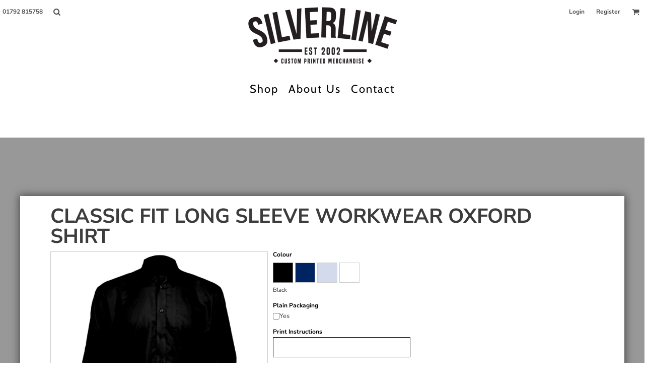

--- FILE ---
content_type: text/html; charset=utf-8
request_url: https://silverlineltd.com/blank_product/240332366/Classic-Fit-Long-Sleeve-Workwear-Oxford-Shirt
body_size: 91321
content:
<!DOCTYPE html>
<html class="wf-loading">
  <head>
    
<link rel="preload" href="/pprs/images/icons/fonts/decofonts.woff?97c7b98a3dfdb75dd6f9aa1cce1c6946" as="font" type="font/woff" crossorigin="anonymous">
<style>
  body {
  	visibility: hidden;
  }
  body.dn-behaviours-bound-critical {
    visibility: visible;
  }
  .dn-alt .dn-late-loading {
    display:none;  
  }
  @font-face {
    font-family: "decofonts";
    src:url("/pprs/images/icons/fonts/decofonts.eot?97c7b98a3dfdb75dd6f9aa1cce1c6946#iefix") format("embedded-opentype"),
      url("/pprs/images/icons/fonts/decofonts.woff?97c7b98a3dfdb75dd6f9aa1cce1c6946") format("woff"),
      url("/pprs/images/icons/fonts/decofonts.ttf?97c7b98a3dfdb75dd6f9aa1cce1c6946") format("truetype");
    font-weight: 400;
    font-style: normal;
  }
</style>

  <style>
  @font-face { font-family: "Trade Winds"; font-style: normal; font-weight: 400; src: url("/rshared/ssc/font_file/google_font/s/tradewinds/v17/AYCPpXPpYNIIT7h8-QenM0Jt5vM.woff2") format("woff2"); unicode-range: U+0-FF, U+131, U+152-153, U+2BB-2BC, U+2C6, U+2DA, U+2DC, U+304, U+308, U+329, U+2000-206F, U+20AC, U+2122, U+2191, U+2193, U+2212, U+2215, U+FEFF, U+FFFD; } @font-face { font-family: Roboto; font-style: normal; font-weight: 400; font-stretch: 100%; src: url("/rshared/ssc/font_file/google_font/s/roboto/v48/KFOMCnqEu92Fr1ME7kSn66aGLdTylUAMQXC89YmC2DPNWubEbVmUiAo.woff2") format("woff2"); unicode-range: U+0-FF, U+131, U+152-153, U+2BB-2BC, U+2C6, U+2DA, U+2DC, U+304, U+308, U+329, U+2000-206F, U+20AC, U+2122, U+2191, U+2193, U+2212, U+2215, U+FEFF, U+FFFD; } @font-face { font-family: "Nunito Sans"; font-style: normal; font-weight: 700; font-stretch: 100%; src: url("/rshared/ssc/font_file/google_font/s/nunitosans/v18/pe0TMImSLYBIv1o4X1M8ce2xCx3yop4tQpF_MeTm0lfGWVpNn64CL7U8upHZIbMV51Q42ptCp7t1R-s.woff2") format("woff2"); unicode-range: U+0-FF, U+131, U+152-153, U+2BB-2BC, U+2C6, U+2DA, U+2DC, U+304, U+308, U+329, U+2000-206F, U+20AC, U+2122, U+2191, U+2193, U+2212, U+2215, U+FEFF, U+FFFD; } @font-face { font-family: "Nunito Sans"; font-style: normal; font-weight: 400; font-stretch: 100%; src: url("/rshared/ssc/font_file/google_font/s/nunitosans/v18/pe0TMImSLYBIv1o4X1M8ce2xCx3yop4tQpF_MeTm0lfGWVpNn64CL7U8upHZIbMV51Q42ptCp7t1R-s.woff2") format("woff2"); unicode-range: U+0-FF, U+131, U+152-153, U+2BB-2BC, U+2C6, U+2DA, U+2DC, U+304, U+308, U+329, U+2000-206F, U+20AC, U+2122, U+2191, U+2193, U+2212, U+2215, U+FEFF, U+FFFD; } @font-face { font-family: Karla; font-style: normal; font-weight: 400; src: url("/rshared/ssc/font_file/google_font/s/karla/v32/qkBIXvYC6trAT55ZBi1ueQVIjQTD-JqaE0lK.woff2") format("woff2"); unicode-range: U+0-FF, U+131, U+152-153, U+2BB-2BC, U+2C6, U+2DA, U+2DC, U+304, U+308, U+329, U+2000-206F, U+20AC, U+2122, U+2191, U+2193, U+2212, U+2215, U+FEFF, U+FFFD; } @font-face { font-family: Cabin; font-style: normal; font-weight: 400; font-stretch: 100%; src: url("/rshared/ssc/font_file/google_font/s/cabin/v34/u-4X0qWljRw-PfU81xCKCpdpbgZJl6XFpfEd7eA9BIxxkV2EH7alxw.woff2") format("woff2"); unicode-range: U+0-FF, U+131, U+152-153, U+2BB-2BC, U+2C6, U+2DA, U+2DC, U+304, U+308, U+329, U+2000-206F, U+20AC, U+2122, U+2191, U+2193, U+2212, U+2215, U+FEFF, U+FFFD; } #lightwindow_overlay{display: none; visibility: hidden; position: absolute; top: 0px; left: 0px; width: 100%; height: 100px; z-index: 500;} #lightwindow{display: none; visibility: hidden; position: absolute; z-index: 5000; line-height: 0;} #lightwindow_container{display: none; margin: 0px; padding: 0px; position: absolute; visibility: hidden;} #lightwindow_contents{overflow: hidden; z-index: 0; position: relative; border: 10px solid rgb(255, 255, 255); background-color: rgb(255, 255, 255); font-size: 4em !important;} #lightwindow_navigation{position: absolute; top: 0px; left: 0px; display: none;} #lightwindow_navigation_shim{display: none; left: 0px; position: absolute; top: 0px; width: 100%; height: 100%;} #lightwindow_navigation a, #lightwindow_navigation a:link{outline: none;} #lightwindow_previous, #lightwindow_next{width: 49%; height: 100%; background: transparent; display: block;} #lightwindow_previous{float: left; left: 0px;} #lightwindow_next{float: right; right: 0px;} #lightwindow_previous_title, #lightwindow_next_title{display: none;} #lightwindow_galleries{width: 100%; position: absolute; z-index: 50; display: none; overflow: hidden; margin: 0px 0px 0px 10px; bottom: 0px; left: 0px;} #lightwindow_galleries_tab_container{width: 100%; height: 0px; overflow: hidden;} a#lightwindow_galleries_tab, a:link#lightwindow_galleries_tab{display: block; height: 20px; width: 77px; float: right; line-height: 22px; text-decoration: none; font-weight: bold; cursor: pointer; font-size: 11px; color: rgb(255, 255, 190); background: url("/images/black-70.png") 0px 0px repeat transparent;} #lightwindow_galleries_tab_span{display: block; height: 20px; width: 63px; padding: 0px 7px;} #lightwindow_galleries_tab .up{background: url("/images/arrow-up.gif") 60px 5px no-repeat transparent;} #lightwindow_galleries_list{background: url("/images/black-70.png") 0px 0px repeat transparent; overflow: hidden; height: 0px;} #lightwindow_data_slide{position: relative;} #lightwindow_data_slide_inner{background-color: rgb(255, 255, 255); padding: 0px 10px 10px;} #lightwindow_data_caption{padding: 10px 0px 0px; color: rgb(102, 102, 102); line-height: 25px; background-color: rgb(255, 255, 255); clear: both;} #lightwindow_data_details{background-color: rgb(240, 240, 240); padding: 0px 10px; height: 20px;} #lightwindow_data_author_container{width: 40%; text-align: right; color: rgb(102, 102, 102); font-style: italic; font-size: 10px; line-height: 20px; float: right; overflow: hidden;} #lightwindow_data_gallery_container{font-size: 10px; width: 40%; text-align: left; color: rgb(102, 102, 102); line-height: 20px; float: left; overflow: hidden;} #lightwindow_title_bar{height: 25px; overflow: hidden;} #lightwindow_title_bar_title{color: rgb(255, 255, 190); font-size: 14px; line-height: 25px; text-align: left; float: left;} a#lightwindow_title_bar_close_link{float: right; text-align: right; cursor: pointer; color: rgb(255, 255, 190); line-height: 25px; padding: 0px; margin: 0px;} *, ::before{box-sizing: inherit;} .dn-dncp-popup-container div, .dn-dncp-popup-container h3{color: rgb(255, 255, 255);} .dncp-sp-query{appearance: none; background-color: rgba(255, 255, 255, 0.5); border-radius: 3px; border-style: none; box-sizing: border-box; font-size: 14px; height: 30px; padding-left: 10px; position: relative; color: rgb(255, 255, 255); width: 80%; margin-bottom: 0px;} .dncp-sp-results{background-color: white; border-style: solid; border-color: rgb(187, 187, 187); border-image: initial; border-width: 1px 1px 0px; display: none; list-style: none; margin: 0px; max-height: 300px; overflow-y: scroll; padding: 0px; position: absolute; width: 90%; z-index: 1;} .dncp-ciu{background-color: rgb(45, 50, 58); position: relative; width: 100%; height: 40px; padding: 5px 12px; white-space: nowrap;} .dncp-ciu h3{display: inline-block; font-size: 15px; height: 30px; line-height: 30px; margin: 0px 2px 0px 0px; vertical-align: middle; font-weight: normal;} .dncp-ciu-colors{display: inline-block; vertical-align: middle; height: 30px; margin: 0px;} .dncp-palettes-tabs{background-color: rgb(53, 60, 71); display: flex; position: relative; height: 50px; padding: 0px 4px;} h3.dncp-pp-name{color: rgb(255, 255, 255); border-bottom: 1px solid rgb(85, 85, 85); cursor: pointer; font-size: 16px; line-height: 1.5; font-weight: normal; height: 46px; overflow: hidden; margin: 0px 4px; padding: 12px 0px; pointer-events: all; text-align: center; text-overflow: ellipsis; top: 0px; white-space: nowrap; flex-basis: 0px; flex-grow: 1;} .dncp-pp-name.dncp-active{border-bottom: 3px solid rgb(25, 147, 255); font-weight: bold;} .dncp-pp-colors{background-color: rgb(59, 66, 77); display: none; line-height: 1; padding: 7px; width: 100%; margin: 0px;} .dncp-pp-colors.dncp-active{display: block;} h3.dncp-csp-name{} .dncp-csp{background-color: rgb(59, 66, 77); display: none; padding: 8px; width: 100%;} .dncp-csp-sv{display: block; width: 100%; padding-top: 50%; position: relative;} .dncp-csp-hue{margin-top: 10px; margin-bottom: 10px; position: relative; width: 100%; height: 20px; cursor: pointer;} .dncp-csp-sv-bg{cursor: pointer;} .dncp-csp-hue::before{background: linear-gradient(to right, red 0%, rgb(255, 255, 0) 17%, lime 33%, cyan 50%, blue 66%, rgb(255, 0, 255) 83%, red 100%); content: ""; display: block; height: 100%; width: 100%;} .dncp-csp-hue-pointer{pointer-events: none; position: absolute; top: 0px;} .dncp-csp-hue-pointer{margin-left: -3px; width: 6px; border: 1px solid rgb(238, 238, 238); height: 100%; background-color: rgba(0, 0, 0, 0);} .dncp-csp-values{display: block; position: relative;} .dncp-csp-type-container{display: inline-block; vertical-align: top; width: 110px; position: relative; z-index: 2;} .dncp-csp-values-container{display: inline-block; vertical-align: top; width: 100%; margin-left: -110px; padding-left: 110px; position: relative; z-index: 1;} .dncp-csp-type{height: 40px; margin-bottom: 0px; padding: 0px; width: 100px; font-size: 20px; color: rgb(0, 0, 0);} .dncp-csp-value-container{display: none; padding: 2px;} .dncp-rgb .dncp-csp-value-container.dncp-csp-value-rgb{display: block;} .dncp-csp-value-label{margin-bottom: 0px; display: inline-block; width: 20px; line-height: 30px; font-size: 16px; vertical-align: middle; color: rgb(255, 255, 255);} .dncp-csp-value{display: inline-block; vertical-align: middle; height: 40px; font-size: 20px; margin-bottom: 0px; padding: 0px 8px; width: 60px; color: rgb(0, 0, 0);} .dncp-ra{background-color: rgb(45, 50, 58); border-top: 1px solid rgb(0, 0, 0); position: relative; width: 100%; height: 60px; padding: 8px;} .dncp-ra-final{background-image: url("/images/trans-display-small-hic.gif"); border: 1px solid rgb(153, 153, 153); border-radius: 2px; display: inline-block; position: relative; height: 35px; width: 50px;} .dncp-ra-final-solid{position: absolute; top: 0px; left: 0px; height: 100%; width: 50%;} .dncp-ra-final-alpha{position: absolute; top: 0px; right: 0px; height: 100%; width: 50%;} .dncp-ra-name{display: inline-block; height: 24px; position: relative; font-size: 12px; line-height: 35px; padding: 0px 6px; vertical-align: top;} .dncp-ra .dncp-footer-buttons{position: absolute; right: 8px; top: 6px;} .dncp-ra .dncp-btn{display: inline-block; height: 40px; padding: 0px 20px; vertical-align: middle; appearance: none;} .dncp-ra .dncp-mask-option{display: inline-block; height: 21px; width: 26px; background-image: url("/javascripts/dn-color-picker/mask.png"); background-position: center center; background-repeat: no-repeat; vertical-align: middle; cursor: pointer;} .dncp-ra .dncp-eye-dropper{display: inline-block; height: 21px; width: 26px; background-image: url("/javascripts/dn-color-picker/eyedropper.png"); background-position: center center; background-repeat: no-repeat; vertical-align: middle; cursor: pointer;} .dncp-ra-alpha-controls{display: inline-block; height: 24px; font-size: 12px; line-height: 24px; padding: 0px 6px; vertical-align: top;} .dncp-ra-alpha-label{display: inline-flex; height: 24px; padding: 0px 6px; align-items: center;} input[type="range"].dncp-ra-alpha{background: none; display: inline-block; height: 24px; padding: 0px 6px; vertical-align: top; width: 100px;} .dncp-color-swatch{display: inline-block; width: 30px; height: 30px;} .dncp-color-swatch a{border: 1px solid rgb(162, 162, 162); display: inline-block; width: 100%; height: 100%;} .dncp-popup-container{display: none;} .dncp-popup-container .dncp-popup .dncp-header-bar{padding: 7px 7px 0px;} .dncp-popup-container .dncp-popup .dncp-popup-header{height: 130px; background-color: rgb(45, 50, 58); color: rgb(255, 255, 255); width: 100%; z-index: 1; position: relative;} .dncp-popup-container .dncp-popup .dncp-popup-header-close{position: absolute; top: 0px; right: 0px; color: rgb(255, 255, 255); opacity: 0.5; cursor: pointer; padding: 8px 12px 6px; font-size: 1.5em; font-weight: 900;} .dncp-popup-container .dncp-popup .dncp-popup-header-close::after{content: "×";} .dncp-popup-content-container{height: 100%; position: relative; z-index: 0;} .dncp-popup.dncp-with-header .dncp-popup-content-container{margin-top: -130px; padding-top: 130px;} .dncp-popup.dncp-with-footer .dncp-popup-content-container{margin-bottom: -60px; padding-bottom: 60px;} .dncp-popup-content-container .dncp-popup-content-scroll{overflow: hidden auto; height: 100%; background-color: rgb(63, 70, 82);} .dncp-popup-footer{height: 60px;} @media only screen and (min-width: 800px) {.dncp-popup-content-container .dncp-popup-content-scroll{height: 170px;} .dncp-popup-content{min-height: 170px;} .dncp-popup-container .dncp-popup .dncp-popup-header{height: 97px;} .dncp-popup-footer{height: 40px;} .dncp-popup.dncp-with-header .dncp-popup-content-container{margin-top: -97px; padding-top: 97px;} .dncp-popup.dncp-with-footer .dncp-popup-content-container{margin-bottom: -40px; padding-bottom: 40px;} .dncp-ciu{height: 30px; padding: 0px 12px;} .dncp-ciu h3{font-size: 11px;} .dncp-ciu-colors{height: 20px;} .dncp-color-swatch{width: 20px; height: 20px;} .dncp-palettes-tabs{height: 30px;} h3.dncp-pp-name{font-size: 11px; height: 30px; padding: 9px 0px;} .dncp-csp{padding: 7px;} .dncp-csp-sv{width: 150px; height: 150px; padding-top: 0px; display: inline-block; vertical-align: top;} .dncp-csp-hue-container{display: inline-block; width: 100%; margin-left: -150px; padding-left: 160px; vertical-align: top;} .dncp-csp-hue{margin-top: 0px; margin-bottom: 5px; height: 15px;} .dncp-csp-values{display: inline-block; width: 100%; margin-left: 0px; padding-left: 0px; vertical-align: top;} .dncp-csp-type{font-size: 11px; height: 20px;} .dncp-csp-value-container{padding: 1px;} .dncp-csp-value-label{line-height: 20px; font-size: 11px;} .dncp-csp-value{height: 20px; font-size: 11px;} .dncp-ra{height: 40px;} .dncp-ra-final{height: 22px; width: 100px;} .dncp-ra-name{line-height: 22px;} .dncp-ra .dncp-btn{height: 25px; padding: 0px 10px;}} html, body, div, span, iframe, h1, h2, h3, h4, p, a, img, strong, b, ul, li, form, label, table, tbody, tfoot, thead, tr, th, footer, header, nav, section{margin: 0px; padding: 0px; border: 0px; font: inherit; vertical-align: baseline; text-decoration: none;}  footer, header, nav, section{display: block;} body{line-height: 1;}  ul{list-style: none;} table{border-collapse: collapse; border-spacing: 0px;} *{margin: 0px;} h1, h2, h3, h4, span, label, a, input, p, th, select{letter-spacing: normal; word-spacing: normal;} input[type="button"]{cursor: pointer;} html{box-sizing: border-box;} *, ::before{box-sizing: inherit;} @media only screen and (min-width: 0px) {.dn-mobile-span12{width: 100%; display: inline-block; vertical-align: top; letter-spacing: normal; word-spacing: normal;}} @media only screen and (min-width: 768px) {.dn-small-span3{width: 25%; display: inline-block; vertical-align: top; letter-spacing: normal; word-spacing: normal;} .dn-small-span4{width: 33.3333%; display: inline-block; vertical-align: top; letter-spacing: normal; word-spacing: normal;} .dn-small-span5{width: 41.6667%; display: inline-block; vertical-align: top; letter-spacing: normal; word-spacing: normal;} .dn-small-span6{width: 50%; display: inline-block; vertical-align: top; letter-spacing: normal; word-spacing: normal;} .dn-small-span12{width: 100%; display: inline-block; vertical-align: top; letter-spacing: normal; word-spacing: normal;}} @media only screen and (min-width: 992px) {.dn-medium-span3{width: 25%; display: inline-block; vertical-align: top; letter-spacing: normal; word-spacing: normal;} .dn-medium-span4{width: 33.3333%; display: inline-block; vertical-align: top; letter-spacing: normal; word-spacing: normal;} .dn-medium-span5{width: 41.6667%; display: inline-block; vertical-align: top; letter-spacing: normal; word-spacing: normal;} .dn-medium-span6{width: 50%; display: inline-block; vertical-align: top; letter-spacing: normal; word-spacing: normal;} .dn-medium-span12{width: 100%; display: inline-block; vertical-align: top; letter-spacing: normal; word-spacing: normal;}} @media only screen and (min-width: 1210px) {.dn-large-span3{width: 25%; display: inline-block; vertical-align: top; letter-spacing: normal; word-spacing: normal;} .dn-large-span4{width: 33.3333%; display: inline-block; vertical-align: top; letter-spacing: normal; word-spacing: normal;} .dn-large-span5{width: 41.6667%; display: inline-block; vertical-align: top; letter-spacing: normal; word-spacing: normal;} .dn-large-span6{width: 50%; display: inline-block; vertical-align: top; letter-spacing: normal; word-spacing: normal;} .dn-large-span12{width: 100%; display: inline-block; vertical-align: top; letter-spacing: normal; word-spacing: normal;}} .dn-page-columns-container, p, body{color: rgb(60, 60, 60); font-family: "Nunito Sans", helvetica, sans-serif; font-size: 13px; font-style: normal; font-variant: normal; font-weight: 400; line-height: 1.6em; font-stretch: normal; text-decoration: none; text-transform: none; letter-spacing: normal; word-spacing: normal;} a{color: mediumslateblue; font-family: Karla, helvetica, sans-serif; font-size: 13px; font-style: normal; font-variant: normal; font-weight: 400; line-height: 1.6em; font-stretch: normal; text-decoration: underline; text-transform: none; letter-spacing: normal; word-spacing: normal; transition: ease-in-out;} h1.dn-styled{color: rgb(60, 60, 60); font-family: "Nunito Sans", Helvetica, Arial, sans-serif; font-style: normal; font-variant: normal; font-weight: 700; font-stretch: normal; text-decoration: none; text-transform: uppercase; letter-spacing: normal; word-spacing: normal;} h1.dn-sized{font-size: 40px; line-height: 1em;} h2.dn-styled, .dn-widget-heading h2{color: black; font-family: "Nunito Sans", Helvetica, Arial, sans-serif; font-style: normal; font-variant: normal; font-weight: 700; font-stretch: normal; text-decoration: none; text-transform: uppercase; letter-spacing: normal; word-spacing: normal; text-align: inherit;} h2.dn-sized, .dn-widget-heading h2{font-size: 36px; line-height: 1em;} h3.dn-styled{color: rgb(60, 60, 60); font-family: "Nunito Sans", Helvetica, Arial, sans-serif; font-style: normal; font-variant: normal; font-weight: 700; font-stretch: normal; text-decoration: none; text-transform: none; letter-spacing: normal; word-spacing: normal; text-align: inherit;} h4.dn-styled{color: black; font-family: "Nunito Sans", Helvetica, Arial, sans-serif; font-style: normal; font-variant: normal; font-weight: 700; font-stretch: normal; text-decoration: none; text-transform: none; letter-spacing: normal; word-spacing: normal;} h4.dn-sized{font-size: 12px; line-height: 1em;} .dn-nav-dropdown-container > nav.dn-nav-dropdown div.dn-nav-item span, .dn-nav-dropdown-container > nav.dn-nav-dropdown div.dn-nav-item a, body.dn-inline-header nav.dn-nav-main span, body.dn-inline-header nav.dn-nav-main a span, body.dn-inline-header nav.dn-nav-main a, body.dn-inline-header nav.dn-nav-main{color: black; font-family: Cabin; font-size: 22px; font-style: normal; font-variant: normal; font-weight: 400; line-height: 3.14em; font-stretch: normal; text-decoration: none; text-transform: none; letter-spacing: 0.09em; word-spacing: 0.07em; transition: ease-in-out;}  body.dn-inline-header header nav.dn-other-nav > div, body.dn-inline-header header nav.dn-other-nav > div a, body.dn-inline-header header.dn-lh-2rlcan .dn-large-header .dn-search-nav-container .dn-phone-number span, body.dn-inline-header header .dn-other-nav a, body.dn-inline-header header .dn-other-nav > div{color: rgb(80, 80, 80); font-family: "Nunito Sans", sans-serif; font-size: 12px; font-style: normal; font-variant: normal; font-weight: 700; line-height: 2.29em; font-stretch: normal; text-decoration: none; text-transform: none; letter-spacing: normal; word-spacing: normal;}  .dn-small-header div a, .dn-small-header div{color: rgb(80, 80, 80); font-family: "Nunito Sans", sans-serif; font-style: normal; font-variant: normal; font-weight: 700; font-stretch: normal; text-decoration: none; text-transform: none; letter-spacing: normal; word-spacing: normal;} body{background-color: white; width: 100%; overflow-x: hidden;} strong{font-weight: bold;} h1, h2, h3, h4{margin-top: 0px; margin-bottom: 10px;}  p{margin-bottom: 10px;} .dn-btn{max-width: 100%; text-align: center; cursor: pointer; display: inline-block; padding-left: 5px; padding-right: 5px; position: relative; white-space: nowrap; overflow: hidden; height: 40px; line-height: normal;} .dn-btn .dn-btn-icon{line-height: normal; display: inline-block; vertical-align: middle;} .dn-btn .dn-btn-icon::before{speak: none; line-height: normal; letter-spacing: normal; word-spacing: normal; vertical-align: middle; -webkit-font-smoothing: antialiased; font-style: normal !important; font-weight: normal !important; font-variant: normal !important; text-transform: none !important;} .dn-btn .dn-btn-label{display: inline-block; vertical-align: middle; max-width: 104%; overflow: hidden; line-height: normal; text-overflow: ellipsis; white-space: nowrap;} .dn-btn .dn-btn-label span{overflow: hidden; text-overflow: ellipsis; letter-spacing: normal; word-spacing: normal;} .dn-btn .dn-btn-valign{width: 0px; height: 100%; vertical-align: middle; display: inline-block;} .dn-btn.dn-with-width{width: 100%;} .dn-btn.dn-with-width .dn-btn-valign{height: 100%;} .dn-btn.dn-with-width .dn-btn-label{white-space: nowrap;} .dn-btn.dn-btn-std.dn-styled, .dn-btn.dn-btn-ok.dn-styled{background-color: darkslateblue; border: 0px solid rgb(60, 60, 60); border-radius: 6px; color: white; font-family: "Nunito Sans"; font-style: normal; font-variant: normal; font-weight: 400; font-stretch: normal; text-transform: uppercase; text-align: center; transition: ease-in-out; box-shadow: none;} .dn-btn.dn-btn-std.dn-styled .dn-btn-label > span, .dn-btn.dn-btn-ok.dn-styled .dn-btn-label > span{text-decoration: none; letter-spacing: normal; word-spacing: normal; color: white; white-space: nowrap;} .dn-btn.dn-btn-std.dn-styled .dn-btn-icon, .dn-btn.dn-btn-ok.dn-styled .dn-btn-icon{width: 1.3em; display: inline-block;} .dn-btn.dn-btn-std.dn-styled .dn-btn-icon::before, .dn-btn.dn-btn-ok.dn-styled .dn-btn-icon::before{font-family: decofonts; font-size: 1.3em; content: "v"; color: white;} .dn-btn.dn-btn-std.dn-styled .dn-btn-label, .dn-btn.dn-btn-ok.dn-styled .dn-btn-label{margin-left: -1.3em; padding-left: 1.3em;} .dn-btn.dn-btn-std.dn-styled .dn-btn-label span, .dn-btn.dn-btn-ok.dn-styled .dn-btn-label span{margin-left: 0.5em;} .dn-btn.dn-btn-std.dn-styled:not(.dn-overridden-hover-off), .dn-btn.dn-btn-ok.dn-styled:not(.dn-overridden-hover-off){} .dn-btn.dn-btn-std.dn-sized{font-size: 14px; line-height: 3.35em; height: auto;} .dn-btn.dn-btn-std.dn-with-width{width: 100%; padding: 0px;} .dn-btn.dn-btn-major.dn-styled{background-color: rgb(10, 10, 10); border: 1px solid rgb(60, 60, 60); border-radius: 4px; color: white; font-family: "Nunito Sans"; font-style: normal; font-variant: normal; font-weight: 400; font-stretch: normal; text-transform: uppercase; text-align: center; transition: ease-in-out; box-shadow: none;} .dn-btn.dn-btn-major.dn-styled .dn-btn-label > span{text-decoration: none; letter-spacing: normal; word-spacing: normal; color: white; white-space: nowrap;} .dn-btn.dn-btn-major.dn-styled .dn-btn-icon{display: none;} .dn-btn.dn-btn-major.dn-styled .dn-btn-label{margin-left: 0px; padding-left: 0px;} .dn-btn.dn-btn-major.dn-styled .dn-btn-label span{margin-left: 0px;} .dn-btn.dn-btn-major.dn-styled:not(.dn-overridden-hover-off){} .dn-btn.dn-btn-major.dn-sized{font-size: 14px; line-height: 3em; height: auto;} .dn-btn.dn-btn-cart.dn-styled{background-color: darkslateblue; border: 0px solid white; border-radius: 50px; color: white; font-family: "Nunito Sans"; font-style: normal; font-variant: normal; font-weight: 400; font-stretch: normal; text-transform: uppercase; text-align: center; transition: 208ms ease-in-out; box-shadow: none;} .dn-btn.dn-btn-cart.dn-styled .dn-btn-label > span{text-decoration: none; letter-spacing: normal; word-spacing: normal; color: white; white-space: nowrap;} .dn-btn.dn-btn-cart.dn-styled .dn-btn-icon{width: 1.35em; display: inline-block;} .dn-btn.dn-btn-cart.dn-styled .dn-btn-icon::before{font-family: decofonts; font-size: 1.35em; content: "l"; color: white;} .dn-btn.dn-btn-cart.dn-styled .dn-btn-label{margin-left: -1.35em; padding-left: 1.35em;} .dn-btn.dn-btn-cart.dn-styled .dn-btn-label span{margin-left: 0.8em;} .dn-btn.dn-btn-cart.dn-styled:not(.dn-overridden-hover-off){} .dn-btn.dn-btn-cart.dn-sized{font-size: 14px; line-height: 2.99em; height: auto;}  footer > .dn-page-section.dn-limit-background-width > div.dn-background-container div.dn-background-image-container, div.dn-content > div > .dn-page-section.dn-limit-content-width > div > div.dn-page-section-content, div.dn-content > div > .dn-page-section.dn-limit-content-width > div.dn-page-section-content, footer > .dn-page-section.dn-limit-content-width > div > div.dn-page-section-content{margin-left: auto; margin-right: auto; max-width: 1200px;} .dn-page-section-margin{position: relative; z-index: 1;} @media only screen and (min-width: 0px) {.dn-page-margin-medium .dn-page-section.dn-use-page-margin > .dn-page-section-margin{margin-left: 3px; margin-right: 3px;} .dn-page-margin-medium .dn-page-section.dn-wrapper.dn-use-page-margin{padding-left: 3px; padding-right: 3px;}} @media only screen and (min-width: 768px) {.dn-page-margin-medium .dn-page-section.dn-use-page-margin > .dn-page-section-margin{margin-left: 6px; margin-right: 6px;} .dn-page-margin-medium .dn-page-section.dn-wrapper.dn-use-page-margin{padding-left: 6px; padding-right: 6px;}} @media only screen and (min-width: 992px) {.dn-page-margin-medium .dn-page-section.dn-use-page-margin > .dn-page-section-margin{margin-left: 6px; margin-right: 6px;} .dn-page-margin-medium .dn-page-section.dn-wrapper.dn-use-page-margin{padding-left: 6px; padding-right: 6px;}} @media only screen and (min-width: 1210px) {.dn-page-margin-medium .dn-page-section.dn-use-page-margin > .dn-page-section-margin{margin-left: 12px; margin-right: 12px;} .dn-page-margin-medium .dn-page-section.dn-wrapper.dn-use-page-margin{padding-left: 12px; padding-right: 12px;}} .dn-progress-bar-container{width: 100%; border: 1px solid rgb(204, 204, 204); height: 30px; background-color: rgb(242, 242, 242);} .dn-progress-bar-container .dn-progress-bar{height: 28px; background-color: rgb(204, 204, 204);} .dn-text-value{letter-spacing: normal; word-spacing: normal;} .dn-text-value-centered{letter-spacing: normal; word-spacing: normal; text-align: center;} #log{position: fixed; top: 40px; left: 40px; color: rgb(51, 51, 51); background-color: white; z-index: 99999;} input.dn-styled, select.dn-styled, textarea.dn-styled{box-shadow: none; background: white; border: 1px solid black; border-radius: 0px; color: black; font-family: "Nunito Sans"; font-style: normal; font-variant: normal; font-weight: 400; font-stretch: normal; text-decoration: none; text-transform: none; letter-spacing: normal; position: relative; transition: ease-in-out; padding: 10px; max-width: 100%;} input.dn-sized{font-size: 15px; line-height: 1.25em;} input.dn-sized{min-height: 1.75em; height: auto;} textarea.dn-styled{min-width: 100%;} .dn-popup-container{display: none; position: fixed; inset: 0px; width: 100vw; height: 100dvh; z-index: 900;} .dn-popup-container .dn-popup-background{z-index: 999; height: 100%; width: 100%; position: fixed; top: 0px; left: 0px; background-color: white; opacity: 0.75; content: "";} .dn-popup-container .dn-popup{opacity: 1; z-index: 1000; position: absolute; transform: none; background-color: white; width: 100%; height: 100%; top: 0px; left: 0px; max-width: 100%; max-height: 100%; overflow: hidden;} @media only screen and (min-width: 768px) {.dn-popup-container .dn-popup{border: 1px solid rgb(204, 204, 204); width: auto; height: auto; top: auto; left: auto; position: relative;}} .dn-popup-container .dn-popup > h3{border-bottom: 1px solid rgb(204, 204, 204); background-color: rgb(250, 250, 250); padding: 3px 8px; margin: 0px; font-size: 13px; line-height: 32px;} .dn-popup-container .dn-popup .dn-popup-content-container{max-height: calc(-91px + 100dvh); overflow: hidden auto; margin-top: 0px; padding-top: 0px; margin-bottom: 0px; padding-bottom: 0px; position: relative;} .dn-popup-container .dn-popup .dn-popup-content-container .dn-popup-content{position: relative; height: 100%;} .dn-popup-container .dn-popup .dn-popup-content-container .dn-popup-content-scroll{padding: 10px; max-height: 100%; overflow: hidden auto;} .dn-popup-container .dn-popup.dn-popup-no-header .dn-popup-content-container{margin-top: 0px; padding-top: 0px;} .dn-popup-container .dn-popup .dn-popup-footer{letter-spacing: -0.31em; position: relative; background-color: rgb(250, 250, 250); border-top: 1px solid rgb(204, 204, 204); z-index: 2; height: 52px; padding: 5px 1% 0px 0px; width: 100%; text-align: right;} .dn-popup-container .dn-popup .dn-popup-footer .dn-btn{width: 99%; display: inline-block;} .dn-popup-container .dn-popup .dn-popup-footer .dn-btn-cancel{width: auto; background: none; text-decoration: underline; text-transform: none; color: rgb(60, 60, 60); min-width: 100px;} .dn-popup-container .dn-popup .dn-popup-footer .dn-btn-other-action{width: auto; background: none; text-decoration: underline; text-transform: none; color: rgb(60, 60, 60); min-width: 100px; text-align: left; float: left;} @media only screen and (min-width: 768px) {.dn-popup-container .dn-popup .dn-popup-footer{position: static; padding: 5px 0% 0px 0px;} .dn-popup-container .dn-popup .dn-popup-footer .dn-btn{width: auto; min-width: 100px; padding-left: 5px; padding-right: 5px; margin-right: 5px;}} .dn-popup-container .dn-popup .dn-popup-footer.dn-2-button .dn-btn{width: 49%; margin: 0px 0% 0px 1%;} @media only screen and (min-width: 768px) {.dn-popup-container .dn-popup .dn-popup-footer.dn-2-button .dn-btn{min-width: 100px; width: auto; margin: 0px 5px 0px 0px;}} .dn-popup-container .dn-popup .dn-popup-footer.dn-3-button .dn-btn{width: 31%; margin: 0px 1%; font-size: 0.8em;} @media only screen and (min-width: 768px) {.dn-popup-container .dn-popup .dn-popup-footer.dn-3-button .dn-btn{min-width: 100px; width: auto; margin: 0px 5px 0px 0px; padding-left: 10px; padding-right: 10px; font-size: 1em;}} .dn-popup-container .dn-popup.dn-no-fullscreen{width: auto; height: auto; padding-bottom: 5px;} .dn-popup-container .dn-popup.dn-no-fullscreen .dn-popup-content{padding: 10px;} .dn-popup-container .dn-popup.dn-no-fullscreen .dn-popup-footer{bottom: 0px;} .dn-popup-container .dn-popup.dn-popup-with-message .dn-popup-content{padding: 30px 60px;} .dn-inline-popup{display: none; position: absolute; max-height: 100%; top: 0px; overflow: auto; background-color: rgb(255, 255, 255);} ul.dn-form{letter-spacing: -0.31em;} ul.dn-form > li{margin-bottom: 1em;} ul.dn-form > li > label{display: inline-block; width: 120px; vertical-align: top; text-align: right; padding-top: 10px;} ul.dn-form > li > div{vertical-align: top; display: inline-block; width: 100%; margin-left: -120px; padding-left: 125px;} ul.dn-form > li > div input[type="text"], ul.dn-form > li > div select{width: 100%;} ul.dn-form > li > div ul.dn-radio-buttons{margin-top: 10px;} ul.dn-form > li > div ul.dn-radio-buttons li label{cursor: pointer; width: auto; text-align: left; padding-left: 5px;} ul.dn-form > li > div ul.dn-radio-buttons.dn-inline li{display: inline-block; margin-right: 5px;} ul.dn-form > li > div.dn-btn{margin-left: 0px; padding-left: 0px;} ul.dn-form > li.dn-form-field-inline{display: inline-block; width: 100%;} .dn-form.dn-split-50-50 li label{width: 50%;} .dn-form.dn-split-50-50 li > div{margin-left: -50%; padding-left: 51%;} .dn-form.dn-label-over-field li > div{vertical-align: top; display: inline-block; width: 100%; margin-left: 0px; padding-left: 0px;} .dn-form-footer-actions{text-align: center; padding-top: 10px;} .dn-form-footer-actions.dn-form-field-padding-left{padding-left: 10px;} .dn-form-footer-actions .dn-btn{width: auto; padding: 13px;} .dn-tabs-container{text-align: left;} .dn-tabs-container .dn-tabs{margin-left: 0px;} .dn-tabs-container .dn-tabs li{display: inline-block; border: 1px solid rgb(204, 204, 204); border-radius: 0px; padding: 10px; margin-bottom: -1px; cursor: pointer; background-color: rgb(250, 250, 250); color: rgb(60, 60, 60); font-family: Roboto; font-size: 13px; font-style: normal; font-variant: normal; font-weight: 400; line-height: 1.6em; text-decoration: none; text-transform: none; letter-spacing: normal; word-spacing: normal; font-stretch: normal; width: 100%;} .dn-tabs-container .dn-tabs-panels{border-radius: 0px; padding: 20px; border: 1px solid rgb(204, 204, 204);} .dn-tabs-container .dn-tabs-panels .dn-tabs-panel{display: none;} .dn-tabs-container .dn-tabs-panels .dn-tabs-panel.dn-alt{display: block;} @media only screen and (min-width: 768px) {.dn-tabs-container .dn-tabs li{width: auto; margin-left: 5px;}} .dn-alert{border: 1px solid rgb(255, 255, 255); border-radius: 3px; padding: 3px; margin: 2px 2px 4px; letter-spacing: normal; word-spacing: normal;} .dn-alert.dn-error{color: rgb(153, 52, 52); background-color: rgb(244, 178, 178); border-color: rgb(153, 52, 52);} .dn-alert.dn-warning{color: rgb(169, 86, 35); background-color: rgb(255, 211, 184); border-color: rgb(169, 86, 35);} .dn-dynamic-alert{visibility: hidden; text-align: center; font-size: 1.2em; opacity: 0; width: 80%; margin-left: auto; margin-right: auto; transition: visibility 0.5s, color 0.5s, background-color 0.5s, border-color 0.5s, opacity 0.5s linear; overflow: hidden;}  [class*=" dn-icon-"]::before{speak: none; line-height: 1; letter-spacing: normal; word-spacing: normal; -webkit-font-smoothing: antialiased; font-family: decofonts !important; font-style: normal !important; font-weight: normal !important; font-variant: normal !important; text-transform: none !important;} .dn-icon-image::before{content: "y";} .dn-icon-x::before{content: "m";} .dn-icon-rotate::before{content: "H";} .dn-icon-text::before{content: "F";} .dn-with-disable-overlay{position: relative;} .dn-with-disable-overlay .dn-disabled-overlay{display: none; position: absolute; width: 100%; height: 100%; top: 0px; left: 0px; z-index: 2;} .dn-with-disable-overlay .dn-disabled-overlay::before{background-color: white; opacity: 0.35; position: absolute; width: 100%; height: 100%; top: 0px; left: 0px; content: ".";} .dn-background-container{position: absolute; left: 0px; top: 0px; height: 100%; width: 100%; z-index: 0;} .dn-background-image-container{height: 100%; width: 100%; overflow: hidden;} input.dncp-btn.dncp-btn-primary{background-color: rgb(25, 147, 255); border: 1px solid rgb(25, 147, 255); color: rgb(255, 255, 255);} input.dncp-btn.dncp-btn-remove{background-color: rgb(0, 0, 0); border: 1px solid rgb(0, 0, 0); color: rgb(255, 255, 255);} div.dn-product-display{letter-spacing: -0.31em; position: relative;} div.dn-product-display .dn-product-heading-container{position: relative; width: 100%; margin-left: 0px; padding-left: 0px;} div.dn-product-display .dn-product-heading-container h1{vertical-align: bottom;} div.dn-product-display .dn-product-heading-container.dn-product-brand-none .dn-product-brand{display: none;} div.dn-product-display .dn-product-heading-container.dn-product-code-none .dn-product-code{display: none;} div.dn-product-display div.dn-product-main-image-panel{display: inline-block; width: 100%; max-width: 600px; vertical-align: top; letter-spacing: normal; word-spacing: normal;} div.dn-product-display div.dn-product-main-image-panel div.dn-product-main-image-container{position: relative; overflow: hidden;} div.dn-product-display div.dn-product-main-image-panel div.dn-product-main-image-container div.dn-product-main-image-padding{width: 100%; padding-bottom: 100%;} div.dn-product-display div.dn-product-main-image-panel div.dn-product-main-image-container div.dn-product-view-container{position: absolute; width: 100%; height: 100%;} div.dn-product-display div.dn-product-main-image-panel div.dn-product-main-image-container div.dn-product-view-container img{width: 100%;} div.dn-product-display div.dn-product-main-image-panel div.dn-product-main-image-container div.dn-product-view-container img.dn-product-main-image{border: 1px solid rgb(204, 204, 204);} div.dn-product-display div.dn-product-main-image-panel div.dn-product-views-container{width: 100%;} div.dn-product-display div.dn-product-main-image-panel div.dn-product-views-container ul li.dn-alt{border: 1px solid gray;} div.dn-product-display div.dn-product-main-image-panel div.dn-product-views-container ul li{text-align: center; cursor: pointer; border: 1px solid rgb(204, 204, 204); margin-right: 10px; margin-bottom: 10px;} div.dn-product-display div.dn-product-main-image-panel div.dn-product-views-container ul li span, div.dn-product-display div.dn-product-main-image-panel div.dn-product-views-container ul li b{display: none;} div.dn-product-display div.dn-product-main-image-panel div.dn-product-views-container ul li img{width: 100%;} div.dn-product-display div.dn-product-main-image-panel div.dn-product-views-container ul li label{overflow: hidden; text-overflow: ellipsis;} div.dn-product-display div.dn-product-main-image-panel div > div:not(:first-child) ul li{margin-right: 10px; margin-bottom: 0px; margin-top: 10px;} div.dn-product-display div.dn-product-details-panel{display: inline-block; width: 100%; vertical-align: top; letter-spacing: normal; word-spacing: normal; margin-top: 15px;} div.dn-product-display div.dn-product-details-panel > div:not(:first-child){margin-top: 15px;} div.dn-product-display div.dn-product-details-panel > div:not(:first-child) h4{margin-bottom: 5px;} div.dn-product-display div.dn-product-details-panel .dn-product-decoration-prices{margin-top: 5px;} div.dn-product-display div.dn-product-details-panel .dn-product-extra-details-container{margin-top: 0px;} div.dn-product-display div.dn-product-details-panel .dn-product-extra-details-container > div{margin-top: 15px;} div.dn-product-display div.dn-product-details-panel .dn-product-color-container .dn-color-panel .dn-color-panel-cell{height: 40px; width: 40px; overflow: hidden; cursor: pointer;} @media only screen and (min-width: 768px) {div.dn-product-display div.dn-product-details-panel .dn-product-color-container .dn-color-panel .dn-color-panel-cell{height: 35px; width: 35px; overflow: hidden; cursor: pointer;} div.dn-product-display div.dn-product-details-panel .dn-product-color-container .dn-color-panel.dn-colors-few .dn-color-panel-cell{height: 40px; width: 40px;}} div.dn-product-display div.dn-product-details-panel .dn-product-color-selected-label{margin-top: 0px; padding-left: 0px; font-size: 0.9em; letter-spacing: normal; word-spacing: normal;} div.dn-product-display div.dn-product-details-panel .dn-product-add-to-cart-container{margin-top: 15px;} div.dn-product-display div.dn-product-details-panel .dn-product-add-to-cart-container h4{margin-bottom: 5px;} div.dn-product-display div.dn-product-details-panel .dn-product-add-to-cart-container .dn-product-qty-container{display: inline-block; margin-right: 8px; margin-bottom: 15px; margin-left: 0px; vertical-align: top;} div.dn-product-display div.dn-product-details-panel .dn-product-add-to-cart-container .dn-product-qty-container h4{visibility: visible;} div.dn-product-display div.dn-product-details-panel .dn-product-add-to-cart-container .dn-product-add-button-container{display: inline-block;} div.dn-product-display div.dn-product-details-panel .dn-product-add-to-cart-container .dn-btn{width: 100%;} div.dn-product-display div.dn-product-details-panel .dn-product-add-to-cart-container.dn-showing-add-to-cart.dn-showing-decorate-now .dn-product-qty-container{width: 100%;} div.dn-product-display div.dn-product-details-panel .dn-product-add-to-cart-container.dn-showing-add-to-cart.dn-showing-decorate-now .dn-product-decorate-now-container{display: inline-block; width: 50%; padding-right: 3px;} div.dn-product-display div.dn-product-details-panel .dn-product-add-to-cart-container.dn-showing-add-to-cart.dn-showing-decorate-now .dn-product-add-button-container{display: inline-block; width: 50%; padding-left: 3px;} div.dn-product-display div.dn-product-details-panel .dn-product-extra-field-container{margin-top: 15px;} div.dn-product-display div.dn-product-details-panel .dn-product-extra-field-container .dn-product-extra-field input{vertical-align: middle;} div.dn-product-display div.dn-product-details-panel .dn-product-decorate-now-container .dn-product-decorate-now-button{width: 100%;} div.dn-product-display div.dn-product-details-panel .dn-product-other-product-opts{margin-top: 10px;} div.dn-product-display .dn-product-description ul{list-style-type: disc; list-style-position: inside;} div.dn-product-display .dn-product-description li{letter-spacing: normal;} div.dn-product-display .dn-product-details-panel.dn-using-single-size-select .dn-product-qty-container{display: inline-block; vertical-align: top; margin-left: 2px;} div.dn-product-display .dn-product-details-panel.dn-using-single-size-select .dn-product-qty-container h4{visibility: hidden;} div.dn-product-display div.dn-product-bottom-panel{width: 100%; vertical-align: top; letter-spacing: normal; word-spacing: normal;} div.dn-product-display div.dn-product-bottom-panel > div{margin-top: 15px;} div.dn-product-display div.dn-product-bottom-panel > div h4{margin-bottom: 5px;} .dn-product-add-button-container{width: 100%;} div.dn-product-display.dn-product-image-left[data-breakpoint-600="true"] div.dn-product-details-panel{padding-left: 10px; margin-top: 0px;} div.dn-product-display[data-breakpoint-600="true"] .dn-product-views-container-bottom > div:not(:first-child){margin-top: 15px;} div.dn-product-display[data-breakpoint-600="true"] .dn-product-views-container-bottom .dn-product-views-container{margin-top: 0px; padding-top: 10px;} div.dn-product-display[data-breakpoint-600="true"] .dn-product-views-container-bottom .dn-product-views-container ul li{margin: 0px 10px 0px 0px; padding: 10px;} div.dn-product-display[data-breakpoint-600="true"] div.dn-product-image-panel-medium div.dn-product-main-image-panel{width: 40%;} div.dn-product-display[data-breakpoint-600="true"] div.dn-product-image-panel-medium div.dn-product-details-panel{width: 60%;} div.dn-product-display[data-breakpoint-1250="true"] div.dn-product-main-image-panel{width: 600px; margin-right: -600px;} div.dn-product-display[data-breakpoint-1250="true"] div.dn-product-details-panel{width: auto; margin-left: 600px; overflow: hidden;} .dn-product-related-products-truncated{text-overflow: ellipsis; overflow: hidden; white-space: nowrap;} ul.dn-color-buttons{position: relative; display: inline-block;} div.dn-d-custom-field{margin-top: 8px;} div.dn-d-custom-field > label{font-size: 14px; font-weight: bold; margin-bottom: 5px;} .dn-d-bundle-information{display: block; letter-spacing: normal; word-spacing: normal;} div.dn-d-qty-dropdown{position: relative; font-size: 0px;} div.dn-d-qty-dropdown p{line-height: 17px; margin: 0px 0px 0px -60px; padding: 0px 0px 0px 65px; display: inline-block; vertical-align: middle;} div.dn-d-qty-dropdown p span{font-weight: bold;} .dn-product-qty-field-container .dn-d-bundle-information{display: inline-block;} .dn-d-qty-input-container{display: inline-block; vertical-align: middle; position: relative;} div.dn-d-qty-selector{display: none;} div.dn-d-qty-dropdown div.dn-d-qty-selector{display: block; height: 100%; position: absolute; z-index: 3; background-image: url("/images/icons/open-iconic/png/caret-bottom.png?1d685c7da9d7a4d3ac92793318245f46"); background-repeat: no-repeat; cursor: pointer; margin: 0px; text-decoration: none; width: 17px; right: 0px; top: 0px; background-position: 3px center;} div.dn-d-qty-dropdown input{left: 0px; margin: 0px; position: relative; top: 0px; width: 58px; padding-right: 22px;} div.dn-d-qty-dropdown div.dn-d-qty-dropdown-list{background-color: rgb(255, 255, 255); border: 1px solid rgb(204, 204, 204); font-size: 12px; overflow: hidden; position: absolute; padding: 0px; top: 100%; right: 0px; width: 57px; min-width: 100%; z-index: 1000; letter-spacing: normal; word-spacing: normal;} div.dn-d-qty-overlay{display: none;} .dn-d-bundle-size-information{display: block;} .dn-d-bundle-sizes{white-space: nowrap; display: inline-block; max-width: 100%; overflow: hidden; text-overflow: ellipsis;} .dn-d-bundle-notice{white-space: nowrap; display: none; max-width: 100%; overflow: hidden; text-overflow: ellipsis;} .dn-d-el-sizer{background-color: rgb(102, 102, 102); border: 2px solid white; height: 14px; width: 14px; border-radius: 7px; z-index: 500; cursor: move; box-shadow: rgba(0, 0, 0, 0.15) 0px 0px 3px 1px; position: absolute;} .dn-d-el-ro-sizer{background-color: black; height: 0px; width: 0px; z-index: 500; position: absolute;} .dn-d-el-rotate{background-color: rgb(102, 102, 102); border: 2px solid white; box-shadow: rgba(0, 0, 0, 0.15) 0px 0px 3px 1px; border-radius: 11px; display: none; z-index: 500; cursor: move; position: absolute; font-size: 18px; padding: 1px; line-height: 0.7em; text-align: center; color: white; bottom: -30px; right: -30px; top: auto;} .dn-d-el-delete{background-color: rgb(220, 0, 0); border: 2px solid white; box-shadow: rgba(0, 0, 0, 0.15) 0px 0px 3px 1px; border-radius: 11px; display: none; z-index: 500; cursor: pointer; position: absolute; font-size: 12px; line-height: 0.7em; padding: 2px 2.5px 2px 2px; text-align: center; color: rgb(255, 255, 255); bottom: -30px; left: -30px;} .dn-d-el-edit{background-color: rgb(102, 102, 102); border: 2px solid white; box-shadow: rgba(0, 0, 0, 0.15) 0px 0px 3px 1px; color: white; font-size: 12px; height: auto; width: 60px; border-radius: 11px; display: none; z-index: 500; cursor: pointer; position: absolute; text-align: center;} .dn-decoration-area{position: absolute;} .dn-decoration-area .dn-d-drop-target{position: absolute; inset: 0px; display: none; z-index: 1000; opacity: 0.7; background-color: white; border: 2px solid black; background-image: url("/images/icons/open-iconic/png/data-transfer-upload-6x.png"); background-position: center center; background-repeat: no-repeat;}  .dn-popup.dn-designer-popup{border-color: rgb(80, 80, 80);}  .dn-popup.dn-designer-popup input[type="text"], .dn-popup.dn-designer-popup select{height: 34px; font-size: 14px; line-height: 1.3em; padding: 5px;}  .dn-popup.dn-designer-popup textarea{font-size: 14px; padding: 5px;}  .dn-popup.dn-designer-popup .dn-btn{font-size: 13px; height: 40px;}  .dn-popup.dn-designer-popup > h3{background-color: rgb(80, 80, 80); color: rgb(10, 10, 10); position: relative; z-index: 2;}  .dn-popup.dn-designer-popup .dn-popup-content-container, .dn-popup.dn-designer-popup .dn-popup-content{color: rgb(10, 10, 10); background-color: white;}  .dn-popup.dn-designer-popup .dn-popup-content-container h3, .dn-popup.dn-designer-popup .dn-popup-content-container h4, .dn-popup.dn-designer-popup .dn-popup-content-container p, .dn-popup.dn-designer-popup .dn-popup-content h3, .dn-popup.dn-designer-popup .dn-popup-content h4, .dn-popup.dn-designer-popup .dn-popup-content p{color: rgb(10, 10, 10);}  .dn-popup.dn-designer-popup .dn-popup-footer{background-color: rgb(230, 230, 230);}  .dn-popup.dn-designer-popup .dn-popup-footer .dn-btn-cancel span, .dn-popup.dn-designer-popup .dn-popup-footer .dn-btn.dn-styled.dn-btn-cancel, .dn-popup.dn-designer-popup .dn-popup-footer .dn-btn.dn-styled.dn-btn-cancel span, .dn-popup.dn-designer-popup .dn-popup-footer .dn-btn.dn-styled.dn-btn-new-design, .dn-popup.dn-designer-popup .dn-popup-footer .dn-btn.dn-styled.dn-btn-new-design span{color: rgb(10, 10, 10); background-color: rgb(230, 230, 230);}  .dn-popup.dn-designer-popup .dn-btn.dn-styled{color: white; background-color: rgb(60, 60, 60);}  .dn-popup.dn-designer-popup .dn-btn.dn-styled .dn-btn-label > span{color: white;} .dn-popup.dn-designer-popup.dn-image-popup img{width: 100%;} .dn-image-transform{position: relative;} .dn-logo-container a{text-decoration: none;} .dn-newsletter-signup-container[data-breakpoint-250="true"]{margin: auto;} .dn-widget-page_content .dn-widget-content-container{line-height: 1.6em;} .dn-shopping-cart-container .dn-thumbnail-100 .dn-line-item-thumbnail{width: 100px;} .dn-shopping-cart-container .dn-line-item-thumbnail{vertical-align: top; padding: 5px; position: relative; text-align: center; max-width: 100%; margin-left: auto; margin-right: auto;} .dn-shopping-cart-container .dn-line-item-thumbnail img{max-width: 100%;} .dn-shopping-cart-container .dn-line-item-details{display: inline-block; vertical-align: top; padding: 5px; font-weight: bold; width: 100%;} .dn-shopping-cart-container .dn-line-item-details .dn-line-item-details-name{display: inline-block;} .dn-shopping-cart-container[data-breakpoint-inline="true"] .dn-shopping-cart-line-item.dn-with-thumbnail .dn-line-item-thumbnail{display: inline-block;} .dn-shopping-cart-container[data-breakpoint-inline="true"] .dn-shopping-cart-line-item.dn-with-thumbnail .dn-line-item-details-container{display: inline-block; width: 100%;} .dn-shopping-cart-container[data-breakpoint-inline="true"] .dn-thumbnail-100 .dn-line-item-details-container{margin-left: -100px; padding-left: 110px;} .dn-shopping-cart-actions{padding: 5px; text-align: center;} .dn-social-links-container.dn-display-as-icons li a span{display: none;} .dn-social-links-container.dn-display-as-icons li{font-size: 18px;} .dn-social-links-container.dn-display-as-icons li.dn-social-link-facebook a::before{speak: none; line-height: 1; -webkit-font-smoothing: antialiased; content: "V"; display: inline-block; letter-spacing: normal; word-spacing: normal; font-family: decofonts !important; font-style: normal !important; font-weight: normal !important; font-variant: normal !important; text-transform: none !important;} .dn-social-links-container.dn-display-as-icons li.dn-social-link-instagram a::before{speak: none; line-height: 1; -webkit-font-smoothing: antialiased; content: "Z"; display: inline-block; letter-spacing: normal; word-spacing: normal; font-family: decofonts !important; font-style: normal !important; font-weight: normal !important; font-variant: normal !important; text-transform: none !important;} .dn-social-links-container.dn-list-horizontal li{display: inline-block;} .dn-widget.dn-widget-text p:last-child{margin-bottom: 0px;} .dn-widget.dn-widget-text span{line-height: initial;} .dn-widget.dn-widget-text span[style*="color"] a{color: inherit;} .dn-nav-dropdown-background-container{opacity: 0; background-color: white; position: fixed; inset: 0px; z-index: 100; visibility: hidden; transition: opacity 0.2s, visibility 0.2s;} header .dn-small-header .dn-menu-icon .dn-dropdown-anchor{max-width: 1px; text-decoration: underline; background-attachment: fixed; display: none;} .dn-nav-dropdown-container{position: fixed; max-width: 0px; transition: max-width 0.2s; right: 0px; top: 0px; bottom: 0px; overflow-y: auto; z-index: 101; background-color: rgb(255, 255, 255);} .dn-nav-dropdown-container > nav{border-left: 2px solid rgb(0, 0, 0); height: 100%; padding: 10px; min-width: 200px;} .dn-nav-dropdown-container > nav .dn-nav-close{position: relative; cursor: pointer; height: 37px; border-bottom: 1px solid rgb(204, 204, 204); margin-bottom: 10px;} .dn-nav-dropdown-container > nav .dn-nav-close span{display: none;} .dn-nav-dropdown-container > nav .dn-nav-close::after{speak: none; line-height: 1; -webkit-font-smoothing: antialiased; content: "m"; display: inline-block; letter-spacing: normal; word-spacing: normal; font-size: 25px; width: 25px; position: absolute; right: 10px; top: 5px; color: rgb(0, 0, 0); font-family: decofonts !important; font-style: normal !important; font-weight: normal !important; font-variant: normal !important; text-transform: none !important;} .dn-nav-dropdown-container > nav .dn-nav-item a{font-size: 1.2em; line-height: 1.5em;} .dn-nav-dropdown-container > nav .dn-nav-item.dn-nav-separator{margin-top: 10px; margin-bottom: 10px; padding: 0px; border-bottom: 1px solid rgb(204, 204, 204);} .dn-nav-dropdown-container > nav .dn-nav-item.dn-nav-separator hr{display: none;} .dn-nav-dropdown-container > nav.dn-nav-dropdown{color: rgb(0, 0, 0);} .dn-nav-dropdown-container > nav.dn-nav-dropdown div.dn-nav-item a, .dn-nav-dropdown-container > nav.dn-nav-dropdown div.dn-nav-item span{color: rgb(0, 0, 0);} header .dn-small-header{position: relative; line-height: 0px;} header .dn-small-header .dn-menu-icon{display: inline-block; vertical-align: text-bottom; height: 33px; cursor: pointer; position: absolute; right: 10px; top: 5px;} header .dn-small-header .dn-menu-icon::before{speak: none; line-height: 1; -webkit-font-smoothing: antialiased; content: "D"; display: inline-block; letter-spacing: normal; word-spacing: normal; font-size: 31px; font-family: decofonts !important; font-style: normal !important; font-weight: normal !important; font-variant: normal !important; text-transform: none !important;} header .dn-small-header .dn-small-logo-container{margin-left: 3px; display: inline-block; vertical-align: text-bottom; padding: 0px;}  header .dn-small-header .dn-small-logo-container .dn-site-heading.dn-logo{font-size: 0px; line-height: 0px; margin-bottom: 0px;} header .dn-small-header .dn-nav-search, header .dn-small-header .dn-nav-phone{display: inline-block; position: absolute; top: 10px; right: 45px;} header .dn-small-header .dn-nav-phone{right: 72px;} header .dn-small-header .dn-phone-icon{vertical-align: middle; line-height: 0em; cursor: pointer;} header .dn-small-header .dn-phone-icon::before{speak: none; line-height: 1; -webkit-font-smoothing: antialiased; content: ";"; display: inline-block; letter-spacing: normal; word-spacing: normal; font-size: 23px; font-family: decofonts !important; font-style: normal !important; font-weight: normal !important; font-variant: normal !important; text-transform: none !important;} header .dn-small-header .dn-search-icon::before{font-size: 20px;} @media only screen and (min-width: 768px) {header .dn-small-header{display: none;}} @media only screen and (max-width: 767px) {header .dn-large-header{display: none;}} body.dn-inline-header header .dn-small-header{background-color: white;} .dn-search-icon{vertical-align: middle; cursor: pointer;} .dn-search-icon::before{speak: none; line-height: 1; -webkit-font-smoothing: antialiased; content: "o"; display: inline-block; letter-spacing: normal; word-spacing: normal; font-family: decofonts !important; font-style: normal !important; font-weight: normal !important; font-variant: normal !important; text-transform: none !important;} body.dn-inline-header .dn-large-header-container .dn-search-icon{font-size: 15px; line-height: 0em;} .dn-inline-popup.dn-search-page-top{position: fixed; width: 100%; height: 60px; top: 0px; left: 0px; background-color: white; padding: 10px; overflow: hidden; box-shadow: rgb(153, 153, 153) 0px 0px 6px 1px;} .dn-inline-popup.dn-search-page-top .dn-search-field-container{width: 100%; margin-right: -140px; padding-right: 140px; display: inline-block; vertical-align: middle;} .dn-inline-popup.dn-search-page-top .dn-search-field-container .dn-search-field{width: 100%; height: 40px; display: inline-block; vertical-align: middle; font-size: 20px; padding-left: 10px; padding-right: 10px;} .dn-inline-popup.dn-search-page-top .dn-btn{display: inline-block; width: 100px; height: 40px; vertical-align: middle;} .dn-inline-popup.dn-search-page-top .dn-close{display: inline-block; width: 40px; height: 40px; vertical-align: middle; text-align: right; font-size: 20px; margin-top: 0px; padding-top: 9px; cursor: pointer;} .dn-inline-popup.dn-search-page-top .dn-close::before{speak: none; line-height: 1; -webkit-font-smoothing: antialiased; content: "m"; display: inline-block; letter-spacing: normal; word-spacing: normal; font-family: decofonts !important; font-style: normal !important; font-weight: normal !important; font-variant: normal !important; text-transform: none !important;} header.dn-lh-2rlcan{position: relative;} header.dn-lh-2rlcan .dn-large-header{display: none; line-height: 0px; padding-top: 5px;} @media only screen and (min-width: 768px) {header.dn-lh-2rlcan .dn-large-header{display: block;}} header.dn-lh-2rlcan .dn-large-header .dn-search-nav-container{display: inline-block; width: 50%; margin-right: -200px; padding-right: 200px; z-index: 1; vertical-align: top;} header.dn-lh-2rlcan .dn-large-header .dn-search-nav-container nav.dn-other-nav{display: inline-block; vertical-align: middle; text-align: left;} header.dn-lh-2rlcan .dn-large-header .dn-logo-container{width: 400px; display: inline-block; line-height: initial; position: relative; text-align: center; padding: 0px; z-index: 0; overflow: hidden;} header.dn-lh-2rlcan .dn-large-header .dn-logo-container .dn-logo{font-size: 0px; line-height: 0px;} header.dn-lh-2rlcan .dn-large-header .dn-other-nav-container{display: inline-block; width: 50%; margin-left: -200px; padding-left: 200px; z-index: 1; vertical-align: top;} header.dn-lh-2rlcan .dn-nav-main-container{display: none;} @media only screen and (min-width: 768px) {header.dn-lh-2rlcan .dn-nav-main-container{clear: both; display: block;}} body.dn-inline-header header.dn-lh-2rlcan nav.dn-nav-main{background-color: white;} body.dn-inline-header header.dn-lh-2rlcan .dn-large-header{background-color: white;} body.dn-inline-header header.dn-lh-2rlcan .dn-large-header .dn-search-nav-container nav.dn-other-nav{color: rgb(80, 80, 80);} body.dn-inline-header header.dn-lh-2rlcan .dn-large-header .dn-logo-container{color: black;} nav.dn-other-nav{text-align: right; line-height: 0px;} nav.dn-other-nav > div{display: inline-block; margin-left: 10px; padding: 5px; vertical-align: middle;} nav.dn-other-nav > div:first-of-type{margin-left: 0px;}  .dn-shopping-cart-icon-over-right-container{vertical-align: middle; margin-right: 5px; cursor: pointer; position: relative;}  .dn-shopping-cart-icon-over-right-container::before{speak: none; line-height: 1; -webkit-font-smoothing: antialiased; content: "l"; display: inline-block; letter-spacing: normal; word-spacing: normal; font-family: decofonts !important; font-style: normal !important; font-weight: normal !important; font-variant: normal !important; text-transform: none !important;}  .dn-shopping-cart-icon-over-right-container span{position: absolute; right: -3px; bottom: 0.5em; display: inline-block; padding: 1px; font-size: 0.5em; line-height: 0.9em; background-color: white; color: rgb(60, 60, 60); border: 1px solid rgb(60, 60, 60); border-radius: 50%; text-align: center; min-width: 13px;}  .dn-shopping-cart-icon-over-right-container span[data-cart-items="0"]{display: none;}  .dn-shopping-cart-icon-over-right-container{vertical-align: middle; margin-right: 5px; cursor: pointer; position: relative;}  .dn-shopping-cart-icon-over-right-container::before{speak: none; line-height: 1; -webkit-font-smoothing: antialiased; content: "l"; display: inline-block; letter-spacing: normal; word-spacing: normal; font-family: decofonts !important; font-style: normal !important; font-weight: normal !important; font-variant: normal !important; text-transform: none !important;}  .dn-shopping-cart-icon-over-right-container span{position: absolute; right: -3px; bottom: 0.5em; display: inline-block; padding: 1px; font-size: 0.5em; line-height: 0.9em; background-color: white; color: rgb(60, 60, 60); border: 1px solid rgb(60, 60, 60); border-radius: 50%; text-align: center; min-width: 13px;}  .dn-shopping-cart-icon-over-right-container span[data-cart-items="0"]{display: none;}  .dn-shopping-cart-icon-over-right-container{vertical-align: middle; margin-right: 5px; cursor: pointer; position: relative;}  .dn-shopping-cart-icon-over-right-container::before{speak: none; line-height: 1; -webkit-font-smoothing: antialiased; content: "l"; display: inline-block; letter-spacing: normal; word-spacing: normal; font-family: decofonts !important; font-style: normal !important; font-weight: normal !important; font-variant: normal !important; text-transform: none !important;}  .dn-shopping-cart-icon-over-right-container span{position: absolute; right: -3px; bottom: 0.5em; display: inline-block; padding: 1px; font-size: 0.5em; line-height: 0.9em; background-color: white; color: rgb(60, 60, 60); border: 1px solid rgb(60, 60, 60); border-radius: 50%; text-align: center; min-width: 13px;}  .dn-shopping-cart-icon-over-right-container span[data-cart-items="0"]{display: none;} body.dn-inline-header .dn-large-header-container .dn-shopping-cart-icon-over-right-container{font-size: 15px; line-height: 0em;} .dn-inline-popup.dn-shopping-cart-icon-over-right-popup{position: fixed; width: 300px; height: 100%; right: -300px; top: 0px; background-color: white; transition: right 0.4s; display: block;} .dn-shopping-cart-icon-over-right-popup{border-left: 2px solid rgb(60, 60, 60);} .dn-shopping-cart-icon-over-right-popup > div{padding: 20px; height: 100%;}  .dn-shopping-cart-icon-over-right-container{vertical-align: middle; margin-right: 5px; cursor: pointer; position: relative;}  .dn-shopping-cart-icon-over-right-container::before{speak: none; line-height: 1; -webkit-font-smoothing: antialiased; content: "l"; display: inline-block; letter-spacing: normal; word-spacing: normal; font-family: decofonts !important; font-style: normal !important; font-weight: normal !important; font-variant: normal !important; text-transform: none !important;}  .dn-shopping-cart-icon-over-right-container span{position: absolute; right: -3px; bottom: 0.5em; display: inline-block; padding: 1px; font-size: 0.5em; line-height: 0.9em; background-color: white; color: rgb(60, 60, 60); border: 1px solid rgb(60, 60, 60); border-radius: 50%; text-align: center; min-width: 13px;}  .dn-shopping-cart-icon-over-right-container span[data-cart-items="0"]{display: none;} body{transition: margin-left 0.4s;} .dn-search-icon{vertical-align: middle; cursor: pointer;} .dn-search-icon::before{speak: none; line-height: 1; -webkit-font-smoothing: antialiased; content: "o"; display: inline-block; letter-spacing: normal; word-spacing: normal; font-family: decofonts !important; font-style: normal !important; font-weight: normal !important; font-variant: normal !important; text-transform: none !important;} body.dn-inline-header .dn-large-header-container .dn-search-icon{font-size: 15px; line-height: 0em;} .dn-search-dropdown{width: 300px; border: 1px solid rgb(153, 153, 153); background-color: white; padding: 2px; margin-top: 2px; margin-left: -2px;} .dn-search-dropdown .dn-search-field{width: 194px; height: 40px; display: inline-block; vertical-align: middle;} .dn-search-dropdown .dn-btn{display: inline-block; width: 100px; height: 40px; vertical-align: middle;} .dn-search-icon{vertical-align: middle; cursor: pointer;} .dn-search-icon::before{speak: none; line-height: 1; -webkit-font-smoothing: antialiased; content: "o"; display: inline-block; letter-spacing: normal; word-spacing: normal; font-family: decofonts !important; font-style: normal !important; font-weight: normal !important; font-variant: normal !important; text-transform: none !important;} body.dn-inline-header .dn-large-header-container .dn-search-icon{font-size: 15px; line-height: 0em;} .dn-search-field{margin-bottom: 0px; border-width: 0px; border-style: initial; border-color: initial; color: black; width: 90%; text-indent: 5px; padding: 5px 0px !important;} .dn-search-icon{vertical-align: middle; cursor: pointer;} .dn-search-icon::before{speak: none; line-height: 1; -webkit-font-smoothing: antialiased; content: "o"; display: inline-block; letter-spacing: normal; word-spacing: normal; font-family: decofonts !important; font-style: normal !important; font-weight: normal !important; font-variant: normal !important; text-transform: none !important;} body.dn-inline-header .dn-large-header-container .dn-search-icon{font-size: 15px; line-height: 0em;} .dn-inline-popup.dn-search-page-top{position: fixed; width: 100%; height: 60px; top: 0px; left: 0px; background-color: white; padding: 10px; overflow: hidden; box-shadow: rgb(153, 153, 153) 0px 0px 6px 1px;} .dn-inline-popup.dn-search-page-top .dn-search-field-container{width: 100%; margin-right: -140px; padding-right: 140px; display: inline-block; vertical-align: middle;} .dn-inline-popup.dn-search-page-top .dn-search-field-container .dn-search-field{width: 100%; height: 40px; display: inline-block; vertical-align: middle; font-size: 20px; padding-left: 10px; padding-right: 10px;} .dn-inline-popup.dn-search-page-top .dn-btn{display: inline-block; width: 100px; height: 40px; vertical-align: middle;} .dn-inline-popup.dn-search-page-top .dn-close{display: inline-block; width: 40px; height: 40px; vertical-align: middle; text-align: right; font-size: 20px; margin-top: 0px; padding-top: 9px; cursor: pointer;} .dn-inline-popup.dn-search-page-top .dn-close::before{speak: none; line-height: 1; -webkit-font-smoothing: antialiased; content: "m"; display: inline-block; letter-spacing: normal; word-spacing: normal; font-family: decofonts !important; font-style: normal !important; font-weight: normal !important; font-variant: normal !important; text-transform: none !important;} nav.dn-nav-main{margin-bottom: 0px; list-style: none; text-align: center;} nav.dn-nav-main .dn-nav-item{display: inline-block; position: relative; line-height: 60px; padding: 0px 10px;} nav.dn-nav-main .dn-nav-item span{vertical-align: middle;} .dn-nav-main > div{visibility: hidden;} body.dn-behaviours-bound-critical .dn-nav-main > div{visibility: visible;} nav.dn-nav-main .dn-nav-item-more > span{vertical-align: baseline;} nav.dn-nav-main .dn-nav-item-more > span::after{speak: none; line-height: 1; -webkit-font-smoothing: antialiased; content: "f"; display: inline-block; letter-spacing: normal; word-spacing: normal; vertical-align: middle; margin-left: 2px; width: 16px; font-family: decofonts !important; font-style: normal !important; font-weight: normal !important; font-variant: normal !important; text-transform: none !important;} @media only screen and (min-width: 768px) {.dn-nav-dropdown-background-container{display: none;} nav.dn-nav-main .dn-nav-item .dn-dropdown-anchor{display: block; text-align: right; vertical-align: top; height: 0px; max-height: 1px;} nav.dn-nav-main .dn-nav-item:first-of-type .dn-dropdown-anchor{text-align: left;} .dn-nav-dropdown-container{display: block; position: absolute; max-width: none; right: auto; top: 0px; bottom: auto; max-height: 0px; min-width: 200px; transition: max-height 0.2s; overflow: hidden;} .dn-nav-dropdown-container > nav.dn-nav-dropdown{background-color: ghostwhite; padding: 10px 0px; border: 2px solid black; height: auto;} .dn-nav-dropdown-container > nav.dn-nav-dropdown .dn-nav-item{padding: 0px; color: indigo;} .dn-nav-dropdown-container > nav.dn-nav-dropdown .dn-nav-item.dn-nav-close{display: none;} .dn-nav-dropdown-container > nav.dn-nav-dropdown .dn-nav-item a{color: indigo; font-size: 1em; line-height: 1em;} .dn-nav-dropdown-container nav.dn-nav-with-submenus .dn-nav-item{padding-left: 20px;}} .dn-nav-dropdown{color: indigo;} .dn-nav-dropdown a, .dn-nav-dropdown span{color: indigo;} div.dn-content > div > .dn-page-section, footer > .dn-page-section{width: 100%;} .dn-page-section{position: relative;} .dn-page-section::before, .dn-page-section::after{content: " "; display: table;} .dn-page-section-content::before, .dn-page-section-content::after{content: " "; display: table;} .dn-page-section > div > .dn-page-section-content{z-index: 1; position: relative;} .dn-page-section > .dn-page-section-content{z-index: 1; position: relative;} .dn-background-container{overflow: hidden;} .dn-background-container > div{width: 100%; height: 100%; position: absolute; left: 0px; top: 0px;} .dn-page-column{position: relative;} .dn-page-column .dn-page-column-content{height: 100%; position: relative; z-index: 2;} .dn-page-column .dn-page-column-content::before, .dn-page-column .dn-page-column-content::after{content: " "; display: table;} .dn-page-column.dn-valign-middle .dn-page-column-content{display: flex; -webkit-box-align: center; align-items: center;} div.dn-widget{position: relative;} .dn-padding-container{position: relative; line-height: 0px; font-size: 0px;} .dn-page-columns-container{width: 100%;} @media only screen and (min-width: 0px) {.dn-mobile-align-center.dn-page-section{margin-left: auto; margin-right: auto;} .dn-page-section-margin-top-none{margin-top: 0px;} .dn-page-section-margin-bottom-none{margin-bottom: 0px;} .dn-widget-margin-top-none{margin-top: 0px;} .dn-widget-margin-bottom-none{margin-bottom: 0px;} .dn-page-section-spacing-default > div > .dn-page-section-content > .dn-padding-container{margin-left: -3px; margin-top: -3px;}  .dn-page-section-spacing-default > div > .dn-page-section-content > .dn-padding-container > .dn-page-columns-container > .dn-page-column{padding-left: 3px; padding-top: 3px;} .dn-page-section-margin-top-default{margin-top: 3px;} .dn-widget-margin-top-default{margin-top: 3px;}} @media only screen and (min-width: 768px) {.dn-page-section-margin-top-none{margin-top: 0px;} .dn-page-section-margin-bottom-none{margin-bottom: 0px;} .dn-widget-margin-top-none{margin-top: 0px;} .dn-widget-margin-bottom-none{margin-bottom: 0px;} .dn-page-section-spacing-default > div > .dn-page-section-content > .dn-padding-container{margin-left: -6px; margin-top: -6px;}  .dn-page-section-spacing-default > div > .dn-page-section-content > .dn-padding-container > .dn-page-columns-container > .dn-page-column{padding-left: 6px; padding-top: 6px;} .dn-page-section-margin-top-default{margin-top: 6px;} .dn-widget-margin-top-default{margin-top: 6px;}} @media only screen and (min-width: 992px) {.dn-page-section-margin-top-none{margin-top: 0px;} .dn-page-section-margin-bottom-none{margin-bottom: 0px;} .dn-widget-margin-top-none{margin-top: 0px;} .dn-widget-margin-bottom-none{margin-bottom: 0px;} .dn-page-section-spacing-default > div > .dn-page-section-content > .dn-padding-container{margin-left: -6px; margin-top: -6px;}  .dn-page-section-spacing-default > div > .dn-page-section-content > .dn-padding-container > .dn-page-columns-container > .dn-page-column{padding-left: 6px; padding-top: 6px;} .dn-page-section-margin-top-default{margin-top: 6px;} .dn-widget-margin-top-default{margin-top: 6px;}} @media only screen and (min-width: 1210px) {.dn-page-section-margin-top-none{margin-top: 0px;} .dn-page-section-margin-bottom-none{margin-bottom: 0px;} .dn-widget-margin-top-none{margin-top: 0px;} .dn-widget-margin-bottom-none{margin-bottom: 0px;} .dn-page-section-spacing-default > div > .dn-page-section-content > .dn-padding-container{margin-left: -12px; margin-top: -12px;}  .dn-page-section-spacing-default > div > .dn-page-section-content > .dn-padding-container > .dn-page-columns-container > .dn-page-column{padding-left: 12px; padding-top: 12px;} .dn-page-section-margin-top-default{margin-top: 12px;} .dn-widget-margin-top-default{margin-top: 12px;}} .dn-widgets{width: 100%;} .dn-widget{line-height: 0px; font-size: 0px;} .dn-widget-content-container{z-index: 3; position: relative; line-height: 1.6em; font-size: 13px; width: 100%; display: inline-block;} .dn-widget-content{z-index: 3; position: relative;} @media only screen and (min-width: 0px) {.dn-widget.dn-mobile-align-left{text-align: left;} .dn-widget.dn-mobile-align-left .dn-widget-content-container{display: inline-block;}} .dn-grid-container[data-grid-cols="1"] .dn-grid .dn-grid-item{width: 100%;} .dn-grid-container[data-grid-cols="2"] .dn-grid .dn-grid-item{width: 50%;} .dn-grid-container[data-grid-cols="3"] .dn-grid .dn-grid-item{width: 33.3333%;} .dn-grid-container[data-grid-cols="4"] .dn-grid .dn-grid-item{width: 25%;} .dn-grid-container[data-grid-cols="5"] .dn-grid .dn-grid-item{width: 20%;} .dn-grid-container[data-grid-cols="6"] .dn-grid .dn-grid-item{width: 16.6667%;} .dn-grid-container[data-grid-cols="7"] .dn-grid .dn-grid-item{width: 14.2857%;} .dn-grid-container[data-grid-cols="8"] .dn-grid .dn-grid-item{width: 12.5%;} .dn-grid-container[data-grid-cols="9"] .dn-grid .dn-grid-item{width: 11.1111%;} .dn-grid-container[data-grid-cols="10"] .dn-grid .dn-grid-item{width: 10%;} .dn-grid-container[data-grid-cols="11"] .dn-grid .dn-grid-item{width: 9.09091%;} .dn-grid-container[data-grid-cols="12"] .dn-grid .dn-grid-item{width: 8.33333%;} .dn-grid-container .dn-grid{display: flex; -webkit-box-orient: horizontal; flex-flow: wrap;}  .dn-page-columns-container{display: inline-flex; -webkit-box-orient: horizontal; flex-flow: wrap;} .dn-grid-container::before, .dn-grid-container::after{content: " "; display: table;} .dn-grid-container{letter-spacing: -0.31em;} .dn-grid-container .dn-grid{visibility: hidden;} .dn-grid-container .dn-grid-item{display: inline-block; vertical-align: top; position: relative;} .dn-grid-container .dn-grid-item .dn-grid-item-container{padding: 5px; text-align: center; letter-spacing: normal; word-spacing: normal; height: 100%; width: 100%; margin-left: auto; margin-right: auto; border: 0px solid transparent; border-radius: 0px; background-color: transparent; overflow: hidden;} .dn-grid-container .dn-grid-item .dn-grid-item-container .dn-grid-image{} .dn-grid-container .dn-grid-item .dn-grid-item-container .dn-grid-image img{display: block; margin-left: auto; margin-right: auto; width: auto; height: auto; max-width: 100%; max-height: 100%; border: 1px solid transparent; border-radius: 0px;} .dn-grid-container .dn-grid-item .dn-grid-item-container .dn-grid-image .dn-grid-image-content{width: 100%; height: 100%; top: 0px; left: 0px; position: absolute; overflow: hidden;} .dn-grid-container .dn-grid-item .dn-grid-item-container .dn-grid-image .dn-grid-image-content.dn-relative-position{position: relative;} .dn-grid-container .dn-grid-item .dn-grid-item-container .dn-grid-image.dn-with-height-padding{position: relative;} .dn-grid-container .dn-grid-item .dn-grid-item-container .dn-grid-text{position: relative;} body.dn-behaviours-bound-critical .dn-grid-container .dn-grid{visibility: visible;} .dn-grid-container[data-grid-cols="1"] .dn-grid .dn-grid-item{display: block; margin-left: auto; margin-right: auto;} .dn-grid-container[data-grid-cols="1"] .dn-grid .dn-grid-item .dn-grid-item-container{display: block; margin-left: auto; margin-right: auto;} .dn-grid.dn-with-spacing .dn-grid-item{padding: 0px;} .dn-grid.dn-with-spacing .dn-grid-item .dn-grid-item-container{padding: 0px;} @media only screen and (min-width: 0px) {.dn-widget-spacing-default .dn-grid.dn-with-spacing{margin-left: -3px; margin-top: -3px;} .dn-widget-spacing-default .dn-grid.dn-with-spacing .dn-grid-item{padding: 3px 0px 0px 3px;}} @media only screen and (min-width: 768px) {.dn-widget-spacing-default .dn-grid.dn-with-spacing{margin-left: -6px; margin-top: -6px;} .dn-widget-spacing-default .dn-grid.dn-with-spacing .dn-grid-item{padding: 6px 0px 0px 6px;}} @media only screen and (min-width: 992px) {.dn-widget-spacing-default .dn-grid.dn-with-spacing{margin-left: -6px; margin-top: -6px;} .dn-widget-spacing-default .dn-grid.dn-with-spacing .dn-grid-item{padding: 6px 0px 0px 6px;}} @media only screen and (min-width: 1210px) {.dn-widget-spacing-default .dn-grid.dn-with-spacing{margin-left: -12px; margin-top: -12px;} .dn-widget-spacing-default .dn-grid.dn-with-spacing .dn-grid-item{padding: 12px 0px 0px 12px;}} .dn-hierarchy{letter-spacing: -0.31em; font-size: 1em;} .dn-links-list{letter-spacing: -0.31em; font-size: 1em;} .dn-color-panel{overflow: hidden; line-height: 1px;} .dn-color-panel .dn-color-panel-cell{width: 20px; height: 20px; margin-right: 4px; margin-bottom: 4px; display: inline-block; border: 1px solid rgb(230, 230, 230);} .dn-color-panel .dn-color-panel-cell.dn-selected{border-color: gray;} .dn-color-panel .dn-color-panel-cell span{display: block; background-size: cover; background-position: center center;} .dn-color-panel .dn-color-panel-cell b{display: none;} .dn-content-expander{position: relative;} .dn-content-expander .dn-content-expander-actions{display: none;} .dn-content-expander.dn-content-expandable{overflow: hidden; transition: max-height 0.3s;} .dn-content-expander.dn-content-expandable .dn-content-expander-actions{position: absolute; display: block; height: 80px; width: 100%; bottom: 0px; background-color: transparent; background-image: linear-gradient(0deg, white 0%, white 40%, transparent 100%);} .dn-content-expander.dn-content-expandable .dn-content-expander-actions > div{text-align: center; padding-top: 55px;} .dn-content-expander.dn-content-expandable .dn-content-expander-actions > div span{display: inline-block; background-color: transparent; cursor: pointer;} .dn-content-expander.dn-content-expandable .dn-content-expander-actions .dn-content-expander-expand span::after{speak: none; line-height: 1; -webkit-font-smoothing: antialiased; content: "z"; display: inline-block; letter-spacing: normal; word-spacing: normal; padding-left: 5px; vertical-align: text-top; font-family: decofonts !important; font-style: normal !important; font-weight: normal !important; font-variant: normal !important; text-transform: none !important;} .dn-content-expander.dn-content-expandable .dn-content-expander-actions .dn-content-expander-retract{display: none;} .dn-content-expander.dn-content-expandable .dn-content-expander-actions .dn-content-expander-retract span::after{speak: none; line-height: 1; -webkit-font-smoothing: antialiased; content: "C"; display: inline-block; letter-spacing: normal; word-spacing: normal; padding-left: 5px; vertical-align: text-top; font-family: decofonts !important; font-style: normal !important; font-weight: normal !important; font-variant: normal !important; text-transform: none !important;} footer{text-align: center;}  footer .dn-cookieconsent-container div{padding: 5px; margin-bottom: 0px;} .dn-social-links-container.dn-display-as-icons li a{background-color: rgb(60, 60, 60); color: white; border-radius: 50%; height: 28px; width: 28px; margin: 2px; display: flex; -webkit-box-align: center; align-items: center; -webkit-box-pack: center; justify-content: center; font-size: 21.5px; transition: opacity 0.5s; text-decoration: none;} a{transition: color 0.5s ease-in;} .dn-site:not(.dn-edit-mode):not([class*="dn-fullscreen"]) div.dn-content{overflow-y: hidden;} nav.dn-nav-main .dn-nav-item{cursor: pointer;} nav.dn-nav-main .dn-nav-item a{cursor: pointer;} .dn-inline-header .dn-lh-2rlcan nav.dn-other-nav > div a{color: rgb(80, 80, 80);} .dn-inline-header .dn-lh-2rlcan .dn-shopping-cart-icon-over-right-container::before{color: rgb(80, 80, 80);}  header.dn-lh-2rlcan .dn-large-header .dn-logo-container div.dn-site-heading{padding-top: 5px; margin-bottom: 10px;} .dn-inline-popup.dn-search-page-top{background-color: white;} .dn-nav-dropdown-container > nav.dn-nav-dropdown div.dn-nav-item a{width: 100%; display: inline-block; padding: 5px 10px;} @media only screen and (min-width: 768px) {.dn-nav-dropdown-container > nav.dn-nav-dropdown div.dn-nav-item a{color: indigo;}} @media only screen and (min-width: 768px) {.dn-nav-dropdown-container > nav.dn-nav-dropdown div.dn-nav-item span{color: indigo;}} .dn-shopping-cart-icon-over-right-popup{border-left: 1px solid rgb(204, 204, 204);} footer h2{color: white; border-bottom: 1px solid rgb(204, 204, 204); padding-bottom: 5px; padding-top: 20px; font-size: 16px;} footer a{color: white;} footer .dn-social-links-container.dn-display-as-icons li a{background-color: white; color: white;} .dn-site:not(.dn-edit-mode):not([class*="dn-fullscreen"]) footer{overflow-y: hidden;} div.dn-product-display div.dn-product-details-panel .dn-product-color-container .dn-color-panel .dn-color-panel-cell, div.dn-product-display div.dn-product-details-panel .dn-product-color-container .dn-color-panel.dn-colors-few .dn-color-panel-cell{border: 1px solid rgb(204, 204, 204); border-radius: 0px;} div.dn-product-display div.dn-product-details-panel .dn-product-color-container .dn-color-panel .dn-color-panel-cell.dn-selected{border: 1px solid gray;} body.dn-behaviours-bound{visibility: visible;} :root{--cc-bg: #fff; --cc-text: #2d4156; --cc-btn-primary-bg: #2d4156; --cc-btn-primary-text: var(--cc-bg); --cc-btn-primary-hover-bg: #1d2e38; --cc-btn-secondary-bg: #eaeff2; --cc-btn-secondary-text: var(--cc-text); --cc-btn-secondary-hover-bg: #d8e0e6; --cc-toggle-bg-off: #919ea6; --cc-toggle-bg-on: var(--cc-btn-primary-bg); --cc-toggle-bg-readonly: #d5dee2; --cc-toggle-knob-bg: #fff; --cc-toggle-knob-icon-color: #ecf2fa; --cc-block-text: var(--cc-text); --cc-cookie-category-block-bg: #f0f4f7; --cc-cookie-category-block-bg-hover: #e9eff4; --cc-section-border: #f1f3f5; --cc-cookie-table-border: #e9edf2; --cc-overlay-bg: rgba(4,6,8,.85); --cc-webkit-scrollbar-bg: #cfd5db; --cc-webkit-scrollbar-bg-hover: #9199a0;} .cc_div *, .cc_div ::after, .cc_div ::before{animation: auto ease 0s 1 normal none running none; background: none; border: none; border-radius: unset; box-shadow: none; box-sizing: border-box; color: inherit; float: none; font-family: inherit; font-size: 1em; font-style: inherit; font-variant: normal; font-weight: inherit; height: auto; letter-spacing: unset; line-height: 1.2; margin: 0px; padding: 0px; text-align: left; text-decoration: none; text-transform: none; transition: none; vertical-align: baseline; visibility: unset;} .cc_div{-webkit-font-smoothing: antialiased; text-rendering: optimizelegibility; color: var(--cc-text); font-family: -apple-system, BlinkMacSystemFont, "Segoe UI", Roboto, Helvetica, Arial, sans-serif, "Apple Color Emoji", "Segoe UI Emoji", "Segoe UI Symbol"; font-size: 16px; font-weight: 400;} #c-ttl, #s-ttl, .cc_div .b-tl, .cc_div .c-bn{font-weight: 600;} #cm, #s-inr, .cc_div .b-tl, .cc_div .c-bl{border-radius: 0.35em;} .cc_div a, .cc_div button, .cc_div input{appearance: none; overflow: hidden;} .cc_div a{border-bottom: 1px solid;} #cm-ov, #cs-ov{transition: visibility 0.25s linear, opacity 0.25s, transform 0.25s !important;} #cm.slide, .cc_div .slide #s-inr{transform: translateY(1.6em);} #cm.top.slide{transform: translateY(-1.6em);} #cm{background: var(--cc-bg); bottom: 1.25em; box-shadow: rgba(2, 2, 3, 0.28) 0px 0.625em 1.875em; font-family: inherit; line-height: normal; max-width: 24.2em; opacity: 0; padding: 1.1em 1.5em 1.4em; position: fixed; right: 1.25em; transform: scale(0.95); visibility: hidden; width: 100%; z-index: 1;} #cc_div #cm{display: block !important;} #c-ttl{font-size: 1.05em; margin-bottom: 0.7em;} .cloud #c-ttl{margin-top: -0.15em;} #c-txt{font-size: 0.9em; line-height: 1.5em;} .cc_div #c-bns{display: flex; justify-content: space-between; margin-top: 1.4em;} .cc_div .c-bn{background: var(--cc-btn-secondary-bg); border-radius: 4px; color: var(--cc-btn-secondary-text); cursor: pointer; display: inline-block; flex: 1 1 0%; font-size: 0.82em; padding: 1em 1.7em; text-align: center; user-select: none;} #c-bns button + button, #s-c-bn, #s-cnt button + button{float: right; margin-left: 1em;} #s-cnt #s-rall-bn{float: none;} #s-cnt{display: table; height: 100%; left: 0px; position: fixed; top: 0px; visibility: hidden; width: 100%; z-index: 101;} #s-bl{outline: none;} #s-bl .title{margin-top: 1.4em;} #s-bl .b-bn, #s-bl .title:first-child{margin-top: 0px;} #s-bl .b-acc .p{margin-top: 0px; padding: 1em;} #s-cnt .b-bn .b-tl{background: none; display: block; font-family: inherit; font-size: 0.95em; padding: 1.3em 6.4em 1.3em 2.7em; position: relative; transition: background-color 0.25s; width: 100%;} #s-cnt .b-bn .b-tl.exp{cursor: pointer;} #s-bl .b-bn{position: relative;} #s-bl .c-bl{border-width: 1px; border-style: solid; border-image: initial; border-color: var(--cc-section-border); margin-bottom: 0.5em; padding: 1em; transition: background-color 0.25s;} #s-bl .c-bl:last-child{margin-bottom: 0.5em;} #s-bl .c-bl:first-child{border: none; margin-bottom: 2em; margin-top: 0px; padding: 0px; transition: none;} #s-bl .c-bl.b-ex{background: var(--cc-cookie-category-block-bg); border: none; padding: 0px; transition: none;} #s-bl .c-bl.b-ex + .c-bl{margin-top: 2em;} #s-bl .c-bl.b-ex + .c-bl.b-ex{margin-top: 0px;} #s-bl .b-acc{display: none; margin-bottom: 0px; max-height: 0px; overflow: hidden; padding-top: 0px;} #s-cnt .p{color: var(--cc-block-text); font-size: 0.9em; line-height: 1.5em; margin-top: 0.85em;} .cc_div .b-tg .c-tgl:disabled{cursor: not-allowed;} #c-vln{display: table-cell; position: relative; vertical-align: middle;} #cs{inset: 0px; padding: 0px 1.7em; position: fixed; width: 100%;} #cs, #s-inr{height: 100%;} #s-inr{box-shadow: rgba(3, 6, 9, 0.26) 0px 13px 27px -5px; margin: 0px auto; max-width: 45em; opacity: 0; overflow: hidden; padding-bottom: 4.75em; padding-top: 4.75em; position: relative; transform: scale(0.96); visibility: hidden;} #s-bns, #s-hdr, #s-inr{background: var(--cc-bg);} #s-bl{display: block; height: 100%; overflow: hidden overlay; padding: 1.3em 1.8em; width: 100%;} #s-bns{border-top-width: 1px; border-top-style: solid; border-color: var(--cc-section-border); bottom: 0px; height: 4.75em; left: 0px; padding: 1em 1.8em; position: absolute; right: 0px;} .cc_div .cc-link{border-bottom-width: 1px; border-bottom-style: solid; border-color: var(--cc-btn-primary-bg); color: var(--cc-btn-primary-bg); cursor: pointer; display: inline; font-weight: 600; padding-bottom: 0px; text-decoration: none;} #c-bns button:first-child, #s-bns button:first-child{background: var(--cc-btn-primary-bg); color: var(--cc-btn-primary-text);} .cc_div .b-tg .c-tgl:checked ~ .c-tg{background: var(--cc-toggle-bg-on);} #s-hdr{border-bottom-width: 1px; border-bottom-style: solid; border-color: var(--cc-section-border); display: table; height: 4.75em; padding: 0px 1.8em; position: absolute; top: 0px; width: 100%; z-index: 2;} #s-hdr, #s-ttl{vertical-align: middle;} #s-ttl{display: table-cell; font-size: 1em;} #s-c-bn{font-size: 1.45em; font-weight: 400; height: 1.7em; margin: 0px; overflow: hidden; padding: 0px; position: relative; width: 1.7em;} #s-c-bnc{display: table-cell; vertical-align: middle;} .cc_div span.t-lb{opacity: 0; overflow: hidden; pointer-events: none; position: absolute; top: 0px; z-index: -1;} #c-s-in{height: calc(100% - 2.5em); max-height: 37.5em; position: relative; top: 50%; transform: translateY(-50%);} .cc_div .b-tg{bottom: 0px; display: inline-block; margin: auto; right: 1.2em; user-select: none; vertical-align: middle;} .cc_div .b-tg, .cc_div .b-tg .c-tgl{cursor: pointer; position: absolute; top: 0px;} .cc_div .b-tg .c-tgl{border: 0px; display: block; left: 0px; margin: 0px;} .cc_div .b-tg .c-tg{background: var(--cc-toggle-bg-off); pointer-events: none; position: absolute; transition: background-color 0.25s, box-shadow 0.25s;} .cc_div .b-tg, .cc_div .b-tg .c-tg, .cc_div .b-tg .c-tgl, .cc_div span.t-lb{border-radius: 4em; height: 1.5em; width: 3.4em;} .cc_div .b-tg .c-tg.c-ro{cursor: not-allowed;} .cc_div .b-tg .c-tgl ~ .c-tg.c-ro{background: var(--cc-toggle-bg-readonly);} .cc_div .b-tg .c-tgl ~ .c-tg.c-ro::after{box-shadow: none;} .cc_div .b-tg .c-tg::after{background: var(--cc-toggle-knob-bg); border: none; border-radius: 100%; box-shadow: rgba(24, 32, 35, 0.36) 0px 1px 2px; box-sizing: content-box; content: ""; display: block; height: 1.25em; left: 0.125em; position: relative; top: 0.125em; transition: transform 0.25s; width: 1.25em;} .cc_div .b-tg .c-tgl:checked ~ .c-tg::after{transform: translateX(1.9em);} #cm-ov, #cs-ov{background: var(--cc-overlay-bg); inset: 0px; display: none; opacity: 0; position: fixed; transition: none; visibility: hidden;} #cs-ov{z-index: 2;}  .cc_div .b-bn .exp::before{border-style: solid; border-image: initial; border-color: var(--cc-btn-secondary-text); border-width: 0px 2px 2px 0px; content: ""; display: inline-block; left: 1.2em; margin-right: 15px; padding: 0.2em; position: absolute; top: 50%; transform: translateY(-50%) rotate(45deg);} .cc_div .on-i::before{border-style: solid; border-image: initial; border-color: var(--cc-toggle-knob-icon-color); border-width: 0px 2px 2px 0px; display: inline-block; left: 0.75em; padding: 0.1em 0.1em 0.45em; top: 0.37em;} #s-c-bn::after, #s-c-bn::before, .cc_div .on-i::before{content: ""; margin: 0px auto; position: absolute; transform: rotate(45deg);} #s-c-bn::after, #s-c-bn::before{background: var(--cc-btn-secondary-text); border-radius: 1em; height: 0.6em; left: 0.82em; top: 0.58em; width: 1.5px;} #s-c-bn::after{transform: rotate(-45deg);} .cc_div .off-i, .cc_div .on-i{display: block; height: 100%; position: absolute; right: 0px; text-align: center; transition: opacity 0.15s; width: 50%;} .cc_div .on-i{left: 0px; opacity: 0;} .cc_div .off-i::after, .cc_div .off-i::before{background: var(--cc-toggle-knob-icon-color); content: " "; display: block; height: 0.7em; margin: 0px auto; position: absolute; right: 0.8em; top: 0.42em; transform-origin: center center; width: 0.09375em;} .cc_div .off-i::before{transform: rotate(45deg);} .cc_div .off-i::after{transform: rotate(-45deg);} .cc_div .b-tg .c-tgl:checked ~ .c-tg .on-i{opacity: 1;} .cc_div .b-tg .c-tgl:checked ~ .c-tg .off-i{opacity: 0;}  #cm.cloud{left: 1em; margin: 0px auto; right: 1em;} #cm.cloud{max-width: 50em; overflow: hidden; padding: 1.3em 2em; text-align: center; width: unset;} .cc_div .cloud #c-inr{display: table; width: 100%;} .cc_div .cloud #c-inr-i{display: table-cell; padding-right: 2.4em; vertical-align: top; width: 70%;} .cc_div .cloud #c-txt{font-size: 0.85em;} .cc_div .cloud #c-bns{display: table-cell; min-width: 170px; vertical-align: middle;} #cm.cloud .c-bn{margin: 0.625em 0px 0px; width: 100%;} #cm.cloud .c-bn:first-child{margin: 0px;} #cm.top{bottom: auto; top: 1.25em;} @media screen and (max-width: 688px) {#cm, #cm.cloud{bottom: 1em; display: block; left: 1em; margin: 0px; max-width: 100%; right: 1em; width: auto; padding: 1.4em !important;} #cm.top{bottom: auto; top: 1em;} #cm.cloud .c-bn{font-size: 0.85em;} #s-bns{padding: 1em 1.3em;} .cc_div .cloud #c-inr-i{padding-right: 0px;} #cs{border-radius: 0px; padding: 0px;} #c-s-in{height: 100%; max-height: 100%; top: 0px; transform: none;} .cc_div .b-tg{right: 1.1em; transform: scale(1.1);} #s-inr{border-radius: 0px; margin: 0px; padding-bottom: 7.9em;} #s-bns{height: 7.9em;} #s-bl{padding: 1.3em;} #s-hdr{padding: 0px 1.3em;} #s-inr.bns-t{padding-bottom: 10.5em;} .bns-t #s-bns{height: 10.5em;} .cc_div .bns-t .c-bn{font-size: 0.83em; padding: 0.9em 1.6em;} #s-cnt .b-bn .b-tl{padding-bottom: 1.2em; padding-top: 1.2em;}  #s-cnt{display: block;} #cm .c-bn, .cc_div .c-bn{margin-right: 0px; width: 100%;} #s-cnt #s-rall-bn{margin-left: 0px;} .cc_div #c-bns{flex-direction: column;} #c-bns button + button, #s-cnt button + button{float: unset; margin-left: 0px; margin-top: 0.625em;}  #cm.cloud{left: 1em; right: 1em; width: auto;} .cc_div .cloud #c-bns, .cc_div .cloud #c-inr, .cc_div .cloud #c-inr-i{display: block; min-width: unset; width: auto;} .cc_div .cloud #c-txt{font-size: 0.9em;} .cc_div .cloud #c-bns{margin-top: 1.625em;}}
  </style>
  <style type="text/css">
  nav.dn-other-nav .dn-nav-valign {
    padding-left: 0px; 
    padding-right: 0px;
    margin: 0px;
    width: 0px;
  }
</style>
  <link rel="stylesheet" href="/ssc/bundlev3/c-1/2e11dec011a72fceb66f7babcb751b59/css~lightwindow~dncp-popup~calendar_date_select~~~default.css" />


<style>
  @media only screen and (min-width: 0px) {
.dn-widget-98830109-69d6-4ff1-9976-cffe25135c13 > .dn-widget-content-container {
  padding-top: 0px;
  padding-left: 0px;
  padding-right: 0px;
  padding-bottom: 50px;
}
}
  .dn-widget-page_content > .dn-widget-content-container .dn-background-container .dn-background-image-container {
  background-color:#ffffff;
}
.dn-widget-page_content > .dn-widget-content-container {
  box-shadow: 0px 0px 15px 2px rgba(0, 0, 0, 0.5);
}
@media only screen and (min-width: 0px) {
.dn-widget-page_content {
  margin-top:40px;
}
.dn-widget-page_content > .dn-widget-content-container {
  padding-top: 20px;
  padding-left: 10px;
  padding-right: 10px;
  padding-bottom: 10px;
}
}
@media only screen and (min-width: 1210px) {
.dn-widget-page_content > .dn-widget-content-container {
  padding-left: 5%;
  padding-right: 5%;
}
}
  .dn-page-section-main_section {
  background-color:rgba(80,80,80,0.59);
}
@media only screen and (min-width: 0px) {
.dn-page-section-main_section {
  padding-top: 76px;
  padding-left: 0px;
  padding-right: 0px;
  padding-bottom: 76px;
}
}
  @media only screen and (min-width: 0px) {
.dn-widget-e1886c7b-227c-49cf-9f40-33a41e1c8f0d > .dn-widget-content-container {
  padding-top: 0px;
  padding-left: 0px;
  padding-right: 0px;
  padding-bottom: 50px;
}
}
  .dn-widget-footer_link_list_2 > .dn-widget-content-container > .dn-widget-content h2 {
color: rgba(10, 10, 10, 1);
font-size: 29px;
}
.dn-widget-footer_link_list_2 > .dn-widget-content-container > .dn-widget-content .dn-form-field-label {
color: rgba(60, 60, 60, 1);
}
.dn-widget-footer_link_list_2 > .dn-widget-content-container input {
color: rgba(255, 255, 255, 1);
font-family: 'Nunito Sans';
background-color: rgba(255, 255, 255, 1);
border-color: rgba(60, 60, 60, 1);
padding-top: 10px;
padding-bottom: 10px;
padding-left: 9px;
padding-right: 9px;
}
.dn-widget-footer_link_list_2 > .dn-widget-content-container input:hover {
background-color: rgba(10, 10, 10, 1);
border-color: rgba(60, 60, 60, 1);
}
.dn-widget-footer_link_list_2 > .dn-widget-content-container input:focus {
background-color: rgba(10, 10, 10, 1);
border-color: rgba(60, 60, 60, 1);
}
.dn-widget-footer_link_list_2 > .dn-widget-content-container > .dn-widget-content .dn-btn {
transition: ease-in-out 156ms;
border-radius: 0px;
text-transform: uppercase;
font-size: 12px;
background-color: rgba(72, 61, 139, 1);
border-width: 1px;
}
.dn-widget-footer_link_list_2 > .dn-widget-content-container ul.dn-form > li.dn-form-footer-actions {
width: 19%;
}
.dn-widget-footer_link_list_2 > .dn-widget-content-container > .dn-widget-content .dn-btn .dn-btn-label > span {
color: rgba(255, 255, 255, 1);
}
.dn-widget-footer_link_list_2 > .dn-widget-content-container > .dn-widget-content .dn-btn:hover .dn-btn-label > span {
color: rgba(0, 0, 0, 1);
}
.dn-widget-footer_link_list_2 > .dn-widget-content-container > .dn-widget-content .dn-btn:hover {
border-color: rgba(60, 60, 60, 1);
background-color: rgba(255, 255, 255, 1);
}
@media only screen and (min-width: 0px) {
.dn-widget-footer_link_list_2 > .dn-widget-content-container {
  width:100%;
  max-width: 100%;
}
}
  .dn-page-section-0aab9ec0-19b9-423e-b9ba-beb9150364eb {
  background-color:#ffffff;
}
@media only screen and (min-width: 0px) {
.dn-page-section-0aab9ec0-19b9-423e-b9ba-beb9150364eb {
  padding-top: 30px;
  padding-left: 0px;
  padding-right: 0px;
  padding-bottom: 30px;
}
}
  .dn-widget-89e54175-18a8-46d5-a897-1da84ef2da0b > .dn-widget-content-container > .dn-widget-content h2 {
font-size: 17px;
color: rgba(0, 0, 0, 1);
}
.dn-widget-89e54175-18a8-46d5-a897-1da84ef2da0b > .dn-widget-content-container > .dn-widget-content a {
background-color: rgba(123, 104, 238, 1);
}
@media only screen and (min-width: 0px) {
.dn-widget-89e54175-18a8-46d5-a897-1da84ef2da0b {
  margin-top:3px;
  margin-left: 10.996563573883162%;
}
}
  .dn-widget-footer_link_list_1 > .dn-widget-content-container > .dn-widget-content h2 {
font-size: 20px;
color: rgba(0, 0, 0, 1);
}
.dn-widget-footer_link_list_1 > .dn-widget-content-container > .dn-widget-content .dn-links-list-container li a {
color: rgba(123, 104, 238, 1);
}
  .dn-widget-81b95211-faca-47b7-918b-42a105ee0a48 > .dn-widget-content-container > .dn-widget-content h2 {
font-size: 20px;
color: rgba(0, 0, 0, 1);
}
.dn-widget-81b95211-faca-47b7-918b-42a105ee0a48 > .dn-widget-content-container > .dn-widget-content .dn-links-list-container li a {
color: rgba(123, 104, 238, 1);
}
  .dn-widget-ce9f3aa6-80b4-4997-a9a2-dfdafbdbe7ab > .dn-widget-content-container > .dn-widget-content > div > h2 {
font-size: 20px;
color: rgba(0, 0, 0, 1);
}
  .dn-page-section-footer1 {
  background-color:#ffffff;
}
@media only screen and (min-width: 0px) {
.dn-page-section-footer1 {
  padding-top: 30px;
  padding-left: 0px;
  padding-right: 0px;
  padding-bottom: 30px;
}
}
  .dn-widget-footer_link_list_1 > .dn-widget-content-container > .dn-widget-content h2 {
font-size: 20px;
color: rgba(0, 0, 0, 1);
}
.dn-widget-footer_link_list_1 > .dn-widget-content-container > .dn-widget-content .dn-links-list-container li a {
color: rgba(123, 104, 238, 1);
}
  .dn-widget-81b95211-faca-47b7-918b-42a105ee0a48 > .dn-widget-content-container > .dn-widget-content h2 {
font-size: 20px;
color: rgba(0, 0, 0, 1);
}
.dn-widget-81b95211-faca-47b7-918b-42a105ee0a48 > .dn-widget-content-container > .dn-widget-content .dn-links-list-container li a {
color: rgba(123, 104, 238, 1);
}
</style>

  <link rel="stylesheet" href="/javascripts/cookieconsent-2.8.6/dist/cookieconsent.css" media="print" onload="this.media='all'">

<script type="text/javascript">
  var dnSiteSystemVersion=3;
  var dnRenderMode = 'v3';
  var _dnDebug = false;
  var dnSiteThemeSystemVersion=1.0;
  pwUsingExtras=false;
  var pcSID = "7168ecb22396626d5aedfbfa9a938ef4";
  var pcSKey = "frechushinujephefathutisondizekangosontyrdesloqueby";
  var dnCSRFToken = "OALv3TGrrLVHHbtX7ahH2AY-kEPkuEssSrBAIReP-yySZd3R5HQbcZfVQTJxATUC1aJNPSn96INhNtT2tLyeHA";
  function _eVoid() { 
    return; 
  }

  var onLoadFunctions = [];
  function runFuncOnLoad(func) {
    onLoadFunctions.push(func);
  }
  function dnOnLoad(func) {
    runFuncOnLoad(func);
  }

  var cDisc = null;
  var cDiscTax = 1.0;
  var cDiscPR = null;
  var cDiscP99 = null;
  var pwABD = true;

  // SetBaseCurrency
  var pwCurBId = 12;
  var pwCurBCur = ["United Kingdom Pound","GBP","£",0.7440336368,false,[],2];

  // SetCurrency
  var pwCurId = 12;
  if(pwCurId == pwCurBId) {
    var pwCurCur = pwCurBCur;
    var pwCurModifier = 1;
  } else {
    var pwCurCur = ["United Kingdom Pound","GBP","£",0.7440336368,false,[],2];
    var pwCurModifier = parseFloat(pwCurCur[3]) / parseFloat(pwCurBCur[3]);
  }
   
  //pwSetCurrencyFormat(0);
  var pwCurFormat = 0;
  var pwCurDecimalSep = ".";
  var pwCurThousandsSep = ",";
    function log(n,e){try{console.debug(n),e&&console.trace()}catch(n){}}function dnDebug(n,e){_dnDebug&&log(n,e)}function dnGetRenderMode(){return"undefined"!=typeof dnRenderMode?dnRenderMode:"unknown"}function dnInDnm(){return"dnm"==dnGetRenderMode()}function dnInOM(){return"om"===dnGetRenderMode()}var _dnInV3=null;function dnInV3(){return null===_dnInV3&&(_dnInV3="v3"===dnGetRenderMode()||"v3-edit"===dnGetRenderMode()),_dnInV3}var _dnInV3Edit=null;function dnInV3Edit(){return null===_dnInV3Edit&&(_dnInV3Edit="v3-edit"===dnGetRenderMode()),_dnInV3Edit}function dnInV1(){return"v1"===dnGetRenderMode()}function dnHasClass(n,e){var d=[];return null!==n.className&&(d=n.className.split(" ")),-1!==d.indexOf(e)}function dnAddClass(n,e){var d=[];null!==n.className&&(d=n.className.split(" ")),-1===d.indexOf(e)&&d.push(e),n.className=d.join(" ")}function dnRemoveClass(n,e){var d=[];null!==n.className&&(d=n.className.split(" "));var l=d.indexOf(e);-1!==l&&d.splice(l,1),n.className=d.join(" ")}var _dnNextId=0;function dnNextId(){return _dnNextId+=1}var DnObjects={},DnResources={},DnResourceCallbacks={};function dnRegisterResource(n,e){if(DnResources[n]=e,void 0!==DnResourceCallbacks[n]){for(var d=0;d<DnResourceCallbacks[n].length;d++)DnResourceCallbacks[n][d](e);delete DnResourceCallbacks[n]}}function dnGetResource(n,e){void 0===DnResources[n]?(void 0===DnResourceCallbacks[n]&&(DnResourceCallbacks[n]=[]),DnResourceCallbacks[n].push(e)):e(DnResources[n])}var DnCallbacks={};function dnRegisterCallback(n,e){if("array"==typeof n)for(var d=0;d<n.length;d++)dnRegisterCallback(n[d],e);else void 0===DnCallbacks[n]&&(DnCallbacks[n]=[]),DnCallbacks[n].push(e)}function dnTriggerCallback(n,e){var d=nCallbacks[n];if(void 0!==d)for(var l=0;l<d.length;l++)d[l](n,e)}
function dnWindowResizeEventHandler(e){for(var n=!0,d=0,i=!0===e;n&&d<3;){d++,n=!1;for(var t=0;t<dnResizeListeners.length;t++){var l=dnResizeListeners[t];(i||null===l.el||l.el.clientWidth!==l.w||l.el.clientHeight!==l.h)&&(null!==l.el?(l.w=l.el.clientWidth,l.h=l.el.clientHeight,l.cb(l.el,l.w,l.h)&&(n=!0)):l.cb(null,0,0)&&(n=!0))}i=!1}}function dnAddEventListener(e,n,d,i){e.attachEvent?e.attachEvent("on"+n,function(e){d(e)}):e.addEventListener(n,function(e){d(e)},!1)}function dnAddResizeListener(e,n){if(!dnBoundResizeListener){dnAddEventListener(window,"resize",dnWindowResizeEventHandler,"window resized");for(var d=document.getElementsByTagName("LINK"),i=0;i<d.length;i++){var t=d[i];dnAddEventListener(t,"load",dnWindowResizeEventHandler,"link loaded:"+t.href)}dnAddEventListener(window,"load",dnWindowResizeEventHandler,"window loaded"),dnBoundResizeListener=!0}var l={w:null===e?null:e.clientWidth,h:null===e?null:e.clientHeight,el:e,cb:n};dnResizeListeners.push(l)}function dnFontLoadedResizeEvent(e,n){n&&dnWindowResizeEventHandler(!0)}var dnResizeListeners=[],dnBoundResizeListener=!1,_dnLastFontLoadedEventTimestamp=null;
var DnBehaviours=function(){var e=[],n={},i={},t={},o=[];this.registerBehaviour=function(e,n,t){void 0===t&&(t={}),i[e]={clazz:n,options:t}},this.afterBind=function(i,t){null==n[i]&&e.push(i),n[i]=t},this.addCallback=function(e){o.push(e)},this.callback=function(e,n,i){for(var t=0;t<o.length;t++)o[t](e,n,i)},this.bind=function(o,a){if("string"==typeof o&&null===(o=document.getElementById(o)))return void log("ERROR: unable to find parent element "+o+" when binding behaviours");var d,l,s=null===o?document:o,r=s.querySelectorAll(".dn-behaviour");if(null!=o&&dnHasClass(s,"dn-behaviour")){var u=[s];for(d=0;d<r.length;d++)u.push(r[d]);r=u}for(d=0;d<r.length;d++){var h=r[d];void 0!==t[h]&&delete t[h];var v=h.getAttribute("data-behaviour");if(null!==v)for(v=v.split(","),l=0;l<v.length;l++){var b=v[l],c=i[b];if(void 0!==c)if(!0===c.options.skipEditMode&&dnInV3Edit())log("skipping behaviour "+b+" (skip edit mode)");else if(!0===c.options.skipCriticalPass&&a)log("skipping behaviour "+b+" (skip critical pass)");else{var f=c.clazz;void 0===t[h]&&(t[h]=[]),t[h].push(new f(h))}else a||log("ERROR: unable to find dn behaviour "+b)}else log("ERROR: element has a dn-behaviour class without a data-behaviour attribute")}try{if(r.length>0&&("undefined"!=typeof dnResizeListeners&&dnResizeListeners.length>0&&dnWindowResizeEventHandler(!0),!a)){var p=e,g=n;for(n={},e=[],d=0;d<p.length;d++)g[p[d]]()}}finally{null===o&&(a?dnAddClass(document.body,"dn-behaviours-bound-critical"):(dnAddClass(document.body,"dn-behaviours-bound-critical"),dnAddClass(document.body,"dn-behaviours-bound")))}}},dnBehaviours=new DnBehaviours;
function pwSetBaseCurrency(r){pwCurBId=r,pwCurBCur=pwCurData[pwCurBId]}function pwSetCurrentCurrency(r){pwCurId=r,pwCurCur=pwCurData[pwCurId],pwCurModifier=pwCurId==pwCurBId?1:(fromUS=parseFloat(pwCurCur[3]),toUS=parseFloat(pwCurBCur[3]),fromUS/toUS)}function pwSetCurrencyFormat(r){pwCurFormat=r}function pwSetCurrencyDecimalSep(r){pwCurDecimalSep=r}function pwSetCurrencyThousandsSep(r){pwCurThousandsSep=r}function pwCurCurCode(){return pwCurCur[1]}function pwCurCurGlyph(){return pwCurCur[2]}function pwCurCurDecimalPlaces(){return pwCurCur[6]}function pwRoundPrice(r){for(var u=1,n=0;n<pwCurCurDecimalPlaces();n++)u*=10;return parseFloat(Math.round(r*u))/u}function pwRoundPrice99(r){var u,n;return 0!==pwCurCurDecimalPlaces()&&(null!==cDiscPR&&1<cDiscPR?(u=Math.round(100*r),n=parseInt(parseInt(u,10)/parseInt(cDiscPR,10),10),(ac=n*cDiscPR)<u&&(ac+=cDiscPR),cDiscP99&&ac%100==0&&--ac,r=parseFloat(ac)/100):cDiscP99&&((ac=Math.round(100*r))%100==0&&--ac,r=parseFloat(ac)/100)),r}var pwCurIdCounter=0;function pwCurNextId(){return pwCurIdCounter+=1}function pwCurConvert(r){return pwCurId===pwCurBId?parseFloat(r):r*pwCurModifier}function pwCurFormatAmount(r,u){null===u&&(u=!0),0===pwCurCurDecimalPlaces()&&(u=!1),r=pwRoundPrice(pwCurConvert(r));var n=parseInt(r,10),e=parseInt(Math.round(100*(r-n)),10),n=pwCurFormatAmountWithSeparators(n,pwCurThousandsSep);return 0!=e||u?(u=(e=r.toFixed(pwCurCurDecimalPlaces())).substring(e.length-pwCurCurDecimalPlaces()),n+pwCurDecimalSep+u):n}function pwCurFormatAmountWithSeparators(r,u){return r.toString().replace(/\B(?=(\d{3})+(?!\d))/g,u)}function pwCurApplyFormat(r,u,n,e,t,a){switch(r){case 1:return a+u[2]+n+" "+t;case 2:return a+n+" "+e+t;case 3:return a+n+" "+t;case 4:return a+n+u[2]+" "+t;case 5:return a+e+" "+n+" "+t;case 6:return a+e+" "+u[2]+n+" "+t;default:return a+u[2]+n+" "+e+t}}function pwCurContent(r,u,n,e,t,a,p){var o="",e="<span"+(o=null!==e?' id="'+e+'"':o)+(null!==u?' class="'+u+' dn-ccode"':' class="dn-ccode"')+">"+pwCurCur[1]+"</span>";return null===t&&(t=pwCurFormat),0<p?(o=pwCurApplyFormat(t,pwCurCur,pwCurFormatAmount(r,n),e,a,""),u=3<=dnSiteSystemVersion?"dn-rrp":"rrp",pwCurApplyFormat(t,pwCurCur,pwCurFormatAmount(r-p,n),e,a,'<span class="'+u+'">'+o+"</span> ")):pwCurApplyFormat(t,pwCurCur,pwCurFormatAmount(r,n),e,a,"")}var pwCurAreas=[];function pwCurRegisterArea(r,u,n,e,t,a,p,o,c,l,C,s){pwCurAreas.push({amount:r,spanId:u,codeId:n,codeClazz:l,span:e,code:t,forceCents:a,callback:p,format:o,disc:c,taxWarning:C,taxRate:s})}function pwUpdateCurrencyAreas(){for(var r=0;r<pwCurAreas.length;r++){var u=pwCurAreas[r];null!==u.callback?u.callback(pwCurCur,pwCurBCur,pwCurModifier):(null===u.span&&(u.span=document.getElementById(u.spanId)),null!==u.codeId&&null===u.code&&(u.code=document.getElementById(u.codeId)),u.span.innerHTML=pwCurContent(u.amount,u.codeClazz,u.forceCents,u.codeId,u.format,u.taxWarning,u.disc),new Effect.Opacity(u.span,{from:0,to:1,duration:.5}))}}function pwCurArea(r,u,n,e,t,a,p,o,c,l,C,s,w,i,d,f){null==C&&(C=""),null===t&&(t="pwc_s_"+pwCurNextId()),!1===o&&null===a||null===a&&null!==n&&(a="pwc_c_"+pwCurNextId()),null===e&&(e=!0);var m,F,D,I=' id="'+t+'"',P="",u=(null!==u&&(P=' class="'+u+'"'),0),h=0,A=!1;if(void 0!==cDisc&&null!==cDisc&&0<cDisc&&null!==s){if(A=!0,null!==s&&0<s.length)for(D=0;D<s.length;D++)m=null!=w&&0<w?parseFloat(Math.round(parseFloat(s[D])*(cDisc+w)))/100:parseFloat(Math.round(parseFloat(s[D])*cDisc))/100,h+=pwRoundPrice(F=parseFloat(Math.round(100*s[D]))/100)-pwRoundPrice(m);h=pwRoundPrice99(h),u=r-(h=0!==cDiscTax?pwRoundPrice(h*=cDiscTax):h)}if("undefined"==typeof pwABD||1==pwABD)if(null!==i&&0<i&&!1===A)m=parseFloat(Math.round(parseFloat(i)*w))/100,F=parseFloat(Math.round(100*r))/100,1===d&&0<w?u=r-(h=pwRoundPrice99(pwRoundPrice(F)-pwRoundPrice(m))):h=r-(u=pwRoundPrice(m));else if(null!=w&&0<w&&null!==s&&!1===A){if(null!==s&&0<s.length)for(D=0;D<s.length;D++)m=parseFloat(Math.round(parseFloat(s[D])*w))/100,h+=pwRoundPrice(F=parseFloat(Math.round(100*s[D]))/100)-pwRoundPrice(m);u=r-h}f&&0<u&&(r-=u,u=0);i="<span"+I+P+">"+pwCurContent(r,n,e,a,l,C,u)+"</span>";!o&&null!==o||pwCurRegisterArea(r,t,a,null,null,e,p,l,u,n,C,d),null!==c?("string"==typeof c?document.getElementById(c):c).innerHTML=i:document.write(i)}function pwCurWritePrice(r,u){document.write(pwCurFormatAmount(r,u)+" "+pwCurCur[1])}

    var DnBehaviourResponsiveGrid=function(e){function t(e,t,o){var d=r.clientWidth,n=Math.round(parseFloat(d)/parseFloat(a)),l=parseFloat(d)/parseFloat(n);if(d<=s)n=1;else if(n>1)for(;l>a;)n+=1,l=parseFloat(d)/parseFloat(n);else n=2;return n>i&&(n=i),n!==parseInt(r.getAttribute("data-grid-cols"),10)&&(r.setAttribute("data-grid-cols",n),!0)}var r=e,a=parseInt(e.getAttribute("data-grid-width"),10),i=parseInt(e.getAttribute("data-grid-max-cols"),10),s=parseFloat(a);dnAddResizeListener(e,t)};dnBehaviours.registerBehaviour("responsiveGrid",DnBehaviourResponsiveGrid);
var DnHorizontalFill=function(e){var r=e,o=r.parentElement;function n(){for(var e=o.clientWidth,n=0,t=o.childNodes,i=0;i<t.length;i++){var l,a=t[i];a.isSameNode(r)||a.nodeType==Node.ELEMENT_NODE&&null!=(l=a.offsetWidth)&&(null!=(a=a.currentStyle||window.getComputedStyle(a))&&(null!=a.marginLeft?l+=parseFloat(a.marginLeft):null!=a.margin&&(l+=parseFloat(a.margin)),null!=a.marginRight?l+=parseFloat(a.marginRight):null!=a.margin&&(l+=parseFloat(a.margin))),n+=l)}e-=n;r.style.width=(e=e<0?0:e)+"px"}function t(){n(),requestAnimationFrame(function(){n()})}dnAddResizeListener(o,t),"complete"===document.readyState?t():window.addEventListener("load",t)};dnBehaviours.registerBehaviour("horizontalFill",DnHorizontalFill);
var DnResponsiveBreakpoints=function(t){function e(t,e,a){for(var s=!1,i=0;i<r.length;i++){var o=r[i][0],p=r[i][1];e>=o?!0!==n[o]&&(t.setAttribute("data-breakpoint-"+p,"true"),n[o]=!0,s=!0):!1!==n[o]&&(t.setAttribute("data-breakpoint-"+p,"false"),n[o]=!1,s=!0)}return s}var r=[],n={};!function(t){if(null!==t)for(var e=t.split(","),n=0;n<e.length;n++){var a=e[n].split(":");1==a.length?r.push([parseInt(e[n],10),parseInt(e[n],10)]):r.push([parseInt(a[0],10),a[1]])}}(t.getAttribute("data-breakpoints")),dnAddResizeListener(t,e)};dnBehaviours.registerBehaviour("responsiveBreakpoints",DnResponsiveBreakpoints);
var DnResponsiveNav=function(e){function t(e,t,n){log("DnResponsiveNav.handleResize()");var i,l,s=a.clientWidth,v=0,h=0;for(o.navElement.style.visibility="hidden",o.navElement.style.display=null,h=o.outerWidth(!0),i=0;i<r.length;i++)v+=r[i].outerWidth(!0);var u=0;for(i=0;i<d.length;i++)l=d[i].navElement,l.style.visibility="hidden",l.style.display=null,d[i].width=d[i].outerWidth(!0)+1,u+=d[i].width,d[i].right=u;var m=!1,y=s-v;for(d.length>0&&d[d.length-1].right>y&&(m=!0,y-=h),i=0;i<d.length;i++){var p=d[i];l=p.navElement,l.style.visibility="",p.right>=y?(l.style.display="none",null!==p.dropdownElement&&dnAddClass(p.dropdownElement,"dn-visible-in-more-menu")):null!==p.dropdownElement&&dnRemoveClass(p.dropdownElement,"dn-visible-in-more-menu")}m?o.navElement.style.visibility="":o.navElement.style.display="none",log("DnResponsiveNav.handleResize() DONE")}var n=function(e){this.navElement=e,this.style=window.getComputedStyle(e),this.outerWidth=function(e){return(e?parseFloat(this.style.marginLeft)+parseFloat(this.style.marginRight):0)+this.navElement.offsetWidth}},i=0,l=1,s=2,a=e,d=[],r=[],o=null;!function(e){for(var t=(e.getAttribute("data-dropdown-nav-id"),e.getAttribute("data-nav-item-class")),a=e.getAttribute("data-dropdown-nav-suffix"),v=e.querySelectorAll("."+t),h=0;h<v.length;h++){var u=v[h],m=new n(u),y=u.getAttribute("data-nav-item-type");if("more"===y)m.type=l,o=m;else if("extra"===y)m.type=s,r.push(m);else{m.type=i,d.push(m);var p=u.id;if(null!==p){var g=document.getElementById(p+a);null!==g&&(m.dropdownElement=g)}}}}(e),dnAddResizeListener(e,t)};dnBehaviours.registerBehaviour("responsiveNav",DnResponsiveNav);

    
  runFuncOnLoad(function(){
    registerMLString("Loading", "Loading");
    registerMLString("You have no items in your cart.", "You have no items in your cart.");
    registerMLString("cart: ", "Cart: ");
  });
  var renderQE = false;
</script>
<script type="text/javascript">
var _dn_vu = ["%73%69%6c%76%65%72%6c%69%6e%65%6c%74%64%2e%63%6f%6d","%77%77%77%2e%73%69%6c%76%65%72%6c%69%6e%65%6c%74%64%2e%63%6f%6d","%73%69%6c%76%65%72%6c%69%6e%65%6c%74%64%2e%64%65%63%6f%2d%61%70%70%61%72%65%6c%2e%63%6f%6d","%73%69%6c%76%65%72%6c%69%6e%65%6c%74%64%2e%73%65%63%75%72%65%2d%64%65%63%6f%72%61%74%69%6f%6e%2e%63%6f%6d","%31%39%39%35%34%35%39%31%2e%73%79%73%2e%64%65%63%6f%6e%65%74%77%6f%72%6b%2e%63%6f%6d"];
</script>



  











  <title>Classic Fit Long Sleeve Workwear Oxford Shirt SilverlineLtd</title>
  <meta http-equiv="Content-Type" content="text/html; charset=utf-8"/>
  <meta name="viewport" content="width=device-width, initial-scale=1.0, maximum-scale=1.0"/>
    <meta name="keywords" content="Classic Fit Long Sleeve Workwear Oxford Shirt, KK351, Clothing, Clothing, Shirts, Kustom Kit, Black, French Navy, Light Blue, White, 14.5&quot;, 15&quot;, 15.5&quot;, 16&quot;, 16.5&quot;, 17&quot;, 17.5&quot;, 18&quot;, 18.5&quot;, 19&quot;, 19.5&quot;, 20&quot;, 21&quot;, 22&quot;, 23&quot;, 14/, 13.5&quot;"/>
  <meta name="description" content="
	Button-down fused collar
	Breast pocket
	Back yoke
	Adjustable cuffs
	Two spare buttons
	Also available in ladies' sizes, code KK361
"/>

  <meta property="og:title" content="Classic Fit Long Sleeve Workwear Oxford Shirt SilverlineLtd" />
  <meta property="og:description" content="
	Button-down fused collar
	Breast pocket
	Back yoke
	Adjustable cuffs
	Two spare buttons
	Also available in ladies' sizes, code KK361
" />
  <meta property="og:type" content="website" />
    <meta property="og:url" content="https://silverlineltd.com/blank_product/240332366/Classic-Fit-Long-Sleeve-Workwear-Oxford-Shirt" />
    <meta property="og:image" content="http://silverlineltd.com/rshared/ssc/i/blank_product_listing_image/1389013/200/200/FFFFFF/0/0/0/product.jpg" />
    <meta property="og:image:width" content="200" />
    <meta property="og:image:height" content="200" />
    <link rel="image_src" href="http://silverlineltd.com/rshared/ssc/i/blank_product_listing_image/1389013/200/200/FFFFFF/0/0/0/product.jpg" />
    <meta property="og:price:amount" content="20.78" />
    <meta property="product:price:amount" content="20.78" />
    <meta property="product:availability" content="available for order" />
    <meta property="product:condition" content="new" />
    <meta property="og:price:currency" content="GBP" />
    <meta property="product:price:currency" content="GBP" />
    <meta property="product:brand" content="Kustom Kit" />
    <meta property="product:retailer_item_id" content="240332366" />
  <meta name="csrf-param" content="authenticity_token" />
<meta name="csrf-token" content="rbL4GSilMdhDgH7v60erhUVQo8plJD9TiJ7D5y9KcrwH1coV_XqGHJNIhIp37tlflsx-tKhhnPyjGFcwjHkXjA" />
  <meta property="dn:page:optimized" content="true" />
  <meta property="dn:version" content="8.610" />
  <meta property="dn:request:id" content="P-R.157-0-1_4-1769028130.819" />
  <meta property="dn:s:id" content="19954591" />
  <meta property="dn:fc:id" content="100957" />

<link rel="shortcut icon" type="image/jpg" href="/rshared/ssc/i/riq/7908051/f/f/t/0/0/logo.jpg">




  </head>
  <body class="dn-site dn-page-margin-medium dn-page-create_product dn-inline-header">
    
<script type="text/javascript">
  WebFontConfig = {"fontactive":function(familyName, fvd) { try { dnFontLoadedResizeEvent(familyName, false); } catch(e) {} },"active":function() { try { dnFontLoadedResizeEvent(null, true);} catch(e) {} },"custom":{"families":["decofonts:400","Nunito Sans:700,400","Karla:400","Roboto:400","Trade Winds:400","Cabin:400"]}};
  (function(d) {
      var wf = d.createElement('script'), s = d.scripts[0];
      wf.src = 'https://cdnjs.cloudflare.com/ajax/libs/webfont/1.6.28/webfontloader.js';
      wf.async = true;
      wf.onload = function() {
        if(typeof define === "function" && define.amd) {
          require(['https://cdnjs.cloudflare.com/ajax/libs/webfont/1.6.28/webfontloader.js'], function (wf) {
            wf.load(WebFontConfig);
          });
        }
      };
      s.parentNode.insertBefore(wf, s);
   })(document);
</script>
  <!-- documentation at https://github.com/orestbida/cookieconsent -->
    <script defer src="/javascripts/cookieconsent-2.8.6/dist/cookieconsent.js"></script>


  <script>
    window.dataLayer = window.dataLayer || [];
    function gtag(){dataLayer.push(arguments);}

    
    if(localStorage.getItem('consentMode') == null) {
      // set default consent to denied
      gtag('consent', 'default', {
        'functionality_storage': 'denied',
        'security_storage': 'denied',
        'ad_storage': 'denied',
        'analytics_storage': 'denied'
      });
    } else {
      // set default from localStorage
      gtag('consent', 'default', localStorage.getItem('consentMode'));
    }

    window.addEventListener('load', function(){
      // obtain plugin
      var dnCookieConsent = initCookieConsent();
      var config = {
        current_lang: 'en',
        autoclear_cookies: true,                   // default: false
        page_scripts: true,                        // default: false
        revision: parseFloat(0.0),  // default: 0   revision number from a combination of FC and store revisions e.g 2.5
        cookie_same_site: 'Lax',

        // mode: 'opt-in'                          // default: 'opt-in'; value: 'opt-in' or 'opt-out'
        // delay: 0,                               // default: 0
        // auto_language: '',                      // default: null; could also be 'browser' or 'document'
        // autorun: true,                          // default: true
        // force_consent: false,                   // default: false
        // hide_from_bots: false,                  // default: false
        // remove_cookie_tables: false             // default: false
        // cookie_name: 'cc_cookie',               // default: 'cc_cookie'
        // cookie_expiration: 182,                 // default: 182 (days)
        // cookie_necessary_only_expiration: 182   // default: disabled
        // cookie_domain: location.hostname,       // default: current domain
        // cookie_path: '/',                       // default: root
        // cookie_same_site: 'Lax',                // default: 'Lax'
        // use_rfc_cookie: false,                  // default: false

        onFirstAction: function(user_preferences, cookie){
          // callback triggered only once on the first accept/reject action
          setGTagConsent(cookie);
        },

        onAccept: function (cookie) {
          // callback triggered on the first accept/reject action, and after each page load
        },

        onChange: function (cookie, changed_categories) {
          // callback triggered when user changes preferences after consent has already been given
          var need_reload = false;
          for (var i = 0; i < changed_categories.length; i++) {
            var changed_cat = changed_categories[i];
            var cat_removed = !dnCookieConsent.allowedCategory(changed_cat);
            if(cat_removed) {
              // if cookie category removed then page needs a reload
              need_reload = true;
            } 
            // if(changed_cat == "resources") {
            //   var images = document.getElementsByClassName("dn-external-resource");
            //   for (var j=0; j<images.length; j++) {
            //     need_reload = true;
            //     var image = images[j];
            //     if (cat_removed) {
            //       // image.src = "placeholder.jpg"
            //     } else {
            //       // image.src = image["data-src"];
            //     }
            //   }
            // }
          }    

          setGTagConsent(cookie);
          if (need_reload) {
            window.location.reload();
          }
        },

        languages: {"en":{"consent_modal":{"title":"We use cookies!","description":"We use cookies to offer an improved online experience. By clicking 'Accept All' you consent to our use of all cookies. You may click 'Configure Settings' to select which cookie categories you allow. <br>To learn more, please refer to our <a class='cc-link' href='/privacy' target='_blank'>Privacy Policy Page.</a><br><button type='button' data-cc='c-settings' class='cc-link'>Configure Settings</button>","primary_btn":{"text":"Accept All","role":"accept_all"},"secondary_btn":{"text":"Reject All","role":"accept_necessary"}},"settings_modal":{"title":"Cookie Settings","save_settings_btn":"Save Settings","accept_all_btn":"Accept All","reject_all_btn":"Reject All","close_btn_label":"Close","blocks":[{"title":"Cookie Usage","description":"We use cookies to ensure the basic functionalities of the website and to enhance your online experience. You can choose for each category to opt-in/out whenever you want. For more details relative to cookies and other sensitive data, please read the <a class='cc-link' href='/privacy' target='_blank'>privacy policy</a>."},{"title":"Strictly necessary cookies","description":"These cookies are essential for the proper functioning of this website. Without these cookies the website would not work properly","toggle":{"value":"necessary","enabled":true,"readonly":true}},{"title":"Performance and Analytics cookies","description":"These cookies collect information about how you use the website, which pages you visited and which links you clicked on. All of the data is anonymized and cannot be used to identify you","toggle":{"value":"analytics","enabled":false,"readonly":false}},{"title":"Advertisement and Targeting cookies","description":"These cookies may be set through our website by our advertising partners. They may be used by those companies to build a profile of your interests and show you relevant adverts on other sites. They do not store directly personal information, but are based on uniquely identifying your browser and internet device. If you do not allow these cookies, you will experience less targeted advertising.","toggle":{"value":"targeting","enabled":false,"readonly":false}},{"title":"Social Sharing cookies","description":"These cookies allow you to share the website's content through third party social networks.","toggle":{"value":"sharing","enabled":false,"readonly":false}},{"title":"External Resources","description":"The loading of external resources from a third party site, such as fonts and images, can collect information from your device such as your ip address.","toggle":{"value":"resources","enabled":false,"readonly":false}}]}}},
        gui_options: {
          consent_modal: {
            layout: 'cloud',               // box/cloud/bar
            position: 'top center',        // bottom/middle/top + left/right/center
            transition: 'slide',           // zoom/slide
            swap_buttons: false            // enable to invert buttons
          },
          settings_modal: {
            layout: 'box',                 // box/bar
            // position: 'left',           // left/right
            transition: 'slide'            // zoom/slide
          }
        }
      };
      // run plugin with the configuration
      dnCookieConsent.run(config);

      // function to set consent mode
      function setGTagConsent(cookie) {
        var categories = cookie.categories;

        const consentMode = {
          'functionality_storage': categories.includes('necessary') ? 'granted' : 'denied',
          'security_storage': categories.includes('resources') ? 'granted' : 'denied',
          'ad_storage': categories.includes('targeting') ? 'granted' : 'denied',
          'analytics_storage': categories.includes('analytics') ? 'granted' : 'denied'
        }

        // for sharing category - no consent mode field matches in gtag

        gtag('consent', 'update', consentMode); // update consent based on selection
        localStorage.setItem('consentMode', JSON.stringify(consentMode)); // set to localStorage for checking on default consent
      }

     });   
  </script>
  
<script>
  var dnAcceptedCookies = JSON.parse('{}') ;
</script>  

        <header class="dn-lh-2rlcan">
    
  
  <div class="dn-large-header-container">
    
    <div class="dn-large-header"><!--
   --><div class="dn-search-nav-container">
        <nav class="dn-other-nav"><!--
 --><div class="dn-nav-phone"><div class="dn-phone-number"><span>01792 815758</span></div></div><!--
 --><div class="dn-nav-search"><div
  role="button"
  tabindex="0"
  class="dn-search-icon"
  onclick="dnInlinePopup(this, 'dn_search_popup_dd', {
    valign:'below',
    halign: 'rights'
  });"
  onkeydown="if (event.key === 'Enter' || event.key === ' ') { event.preventDefault(); this.click(); }"
  aria-label="Search"
  aria-haspopup="true"
  aria-expanded="false"
  aria-controls="dn_search_popup_dd">
</div>
</div><!-- 
 --><div class="dn-nav-valign">&nbsp;</div><!--
--></nav>

      </div><!--
   --><div class="dn-logo-container dn-centered">
        <div id="site-logo-large">
      <a href="/"><!--
      --><div class="dn-site-heading dn-logo dn-logo-png"><img class="dn-site-logo dn-lazyload" src="/rshared/ssc/i/riq/7913336/400/120/t/0/0/logo.png" alt="Silverline Ltd" data-src="/rshared/ssc/i/riq/7913336/800/240/t/0/0/logo.png" style="max-width: 100%; max-height: 120px;" /></div><!--
  --></a>

</div> 
      </div><!--
   --><div class="dn-other-nav-container">
        <nav class="dn-other-nav"><!--
 -->  <div class="dn-nav-login"><a href="/user/login">Login</a></div>
  <div class="dn-nav-register"><a href="/user/signup">Register</a></div>
<!--
 --><div class="dn-nav-cart"><span id='cart_link'>
  <div
    role="button"
    tabindex="0"
    class="dn-shopping-cart-icon-over-right-container"
    onclick="dnInlinePopup(this, 'dn_cart_over_right_popup', {
      valign:'none',
      halign: 'none',
      backgroundClass: 'dn-cart-over-right',
      delayBackground:400
    });"
    onkeydown="if (event.key === 'Enter' || event.key === ' ') { event.preventDefault(); this.click(); }"
    aria-label="Shopping cart with 0 items"
    aria-haspopup="true"
    aria-expanded="false"
    aria-controls="dn_cart_over_right_popup">
    <span data-cart-items="0">
      0
    </span>
  </div>
</span>

<script type="text/javascript">
document.addEventListener('keydown', (event) => {
  if (event.key === "Escape") {
    event.preventDefault();
    if (dnCurrentInlinePopup() != null) {
      dnCloseInlinePopup();
    }
  }
});
</script>
</div><!--
 --><div class="dn-nav-valign">&nbsp;</div><!--
--></nav>

      </div>
    </div><!--
 --><div class="dn-nav-main-container">
  <nav class="dn-nav-main dn-behaviour" id="main_nav"  data-behaviour="responsiveNav" data-dropdown-nav-id="main_nav_dropdown" data-dropdown-nav-suffix="_dropdown" data-nav-item-class="dn-nav-item" ><!--
    --><div
          id="dn_main_nav_create"
          class="dn-nav-item
"
>
          <a href="/create"
          onclick="if (event.key === 'Enter' || event.key === ' ') { event.preventDefault(); }">
          <span
>Shop
          </span>
          </a>
          <div class="dn-dropdown-anchor"></div>
        </div><!--
    --><div
          id="dn_main_nav_about"
          class="dn-nav-item
"
>
          <a href="/about"
          onclick="if (event.key === 'Enter' || event.key === ' ') { event.preventDefault(); }">
          <span
>About Us
          </span>
          </a>
          <div class="dn-dropdown-anchor"></div>
        </div><!--
    --><div
          id="dn_main_nav_contact"
          class="dn-nav-item
"
>
          <a href="/contact"
          onclick="if (event.key === 'Enter' || event.key === ' ') { event.preventDefault(); }">
          <span
>Contact
          </span>
          </a>
          <div class="dn-dropdown-anchor"></div>
        </div><!--
    --><div id="dn_main_nav_more" class="dn-nav-item dn-nav-item-more dn-behaviour" data-behaviour="dropdownMenu" data-dropdown-menu-id="main_nav_dropdown" data-dropdown-menu-class="dn-nav-dropdown-container dn-nav-main-dropdown-container dn-more-dropdown" data-nav-item-type="more"><span><span>More</span></span><div class="dn-dropdown-anchor"></div></div><!--
  --></nav>
</div>

    
  </div><!--
--><div class="dn-small-header">
  
  <div class="dn-small-logo-container" id="site-logo-small">
      <a href="/"><!--
      --><div class="dn-site-heading dn-logo dn-logo-png"><img class="dn-site-logo dn-lazyload" src="/rshared/ssc/i/riq/7913336/200/40/t/0/0/logo.png" alt="Silverline Ltd" data-src="/rshared/ssc/i/riq/7913336/400/80/t/0/0/logo.png" style="max-width: 100%; max-height: 40px;" /></div><!--
  --></a>

</div>
      <div class="dn-nav-phone"><a href="tel:01792 815758" class="dn-phone-icon"></a>
</div>
      <div class="dn-nav-search"><div
  role="button"
  tabindex="0"
  class="dn-search-icon"
  onclick="dnInlinePopup(this, 'dn_search_popup_pt', {
    valign: 'none',
    halign:'none',
    backgroundClass: 'dn-faded-bg'
  });"
  onkeydown="if (event.key === 'Enter') { event.preventDefault(); this.click(); }"
  aria-label="Search"
  aria-haspopup="true"
  aria-expanded="false"
  aria-controls="dn_search_popup_pt">
</div>
</div>
  <div class="dn-menu-icon dn-behaviour" data-behaviour="dropdownMenu" data-dropdown-menu-id="main_nav_dropdown" data-dropdown-menu-class="dn-nav-dropdown-container dn-nav-main-dropdown-container dn-nav-main-dropdown-small"><div class="dn-dropdown-anchor"></div></div>
  
</div>
 
</header>

    
    <div class="dn-content">
  
    <section><div class="dn-dynamic-alert" id="dn_page_message"></div></section>

      <div>
       <div  class="dn-page-section dn-page-section-cefeb76f-7666-4662-b3f3-799aedd578b6 dn-wrapper dn-page-section-margin-top-none dn-page-section-margin-bottom-none dn-use-page-margin dn-limit-content-width" id="dn_section_cefeb76f-7666-4662-b3f3-799aedd578b6" style="z-index: 3;"><div class="dn-page-section-content">  <div  class="dn-widget dn-widget-98830109-69d6-4ff1-9976-cffe25135c13 dn-widget-spacer dn-widget-margin-top-none dn-widget-margin-bottom-none dn-mobile-align-left" style="z-index: 2;">
    <div class="dn-widget-content-container"><div class="dn-widget-content">
      

    </div></div>
  </div>
</div></div>

       <div  class="dn-page-section dn-page-section-main_section dn-page-section-cols-1 dn-page-section-spacing-default dn-page-section-margin-top-default dn-page-section-margin-bottom-none dn-limit-content-width dn-use-page-margin" id="dn_section_main_section" style="z-index: 2;"><div class="dn-page-section-margin"><div class="dn-page-section-content"><div class="dn-padding-container" id="dn_s_pc_main_section"><!--
  --><div class="dn-page-columns-container"><!--
    --><div  class="dn-page-column dn-page-column-variable dn-mobile-span12 dn-small-span12 dn-medium-span12 dn-large-span12 dn-page-column-first dn-page-column-last" id="dn_col_main_column">
        
        <div class="dn-page-column-content">
          <div class="dn-widgets">  <div  class="dn-widget dn-widget-page_content dn-widget-page_content_view_blank_product dn-widget-margin-top-custom dn-widget-margin-bottom-none dn-mobile-align-left" style="z-index: 2;">
    <div class="dn-widget-content-container"><div class="dn-widget-content">
        <script type="text/javascript">
  var designerLoadedCallbacks = [];
  </script>
  <div style="display:none;" id="preload-panel">
  <div id="sizer" class="dn-d-el-sizer" style="display: none;" data-ignore-area-select="true" data-stopdeselect="true">&nbsp;</div>
  <div id="ro_sizer" class="dn-d-el-ro-sizer" style="display: none;" data-ignore-area-select="true" data-stopdeselect="true">&nbsp;</div>
  <div id="ts_rot" class="dn-d-el-rotate dn-icon-rotate" data-ignore-area-select="true" data-stopdeselect="true"></div>
  <div id="ts_edit" class="dn-d-el-edit" data-ignore-area-select="true" data-stopdeselect="true"><span>settings</span></div>
  <div id="ts_dims" class="dn-d-el-dims" data-ignore-area-select="true" data-stopdeselect="true"></div>
  <div id="ts_delete" class="dn-d-el-delete dn-icon-x" data-ignore-area-select="true" data-stopdeselect="true"></div>
  <div id="ts_zindex" class="dn-d-el-zindex">
  	<div class="dn-d-el-zindex-top" data-action="top">&nbsp;</div>
  	<div class="dn-d-el-zindex-up" data-action="up">&nbsp;</div>
    <div class="dn-d-el-zindex-down" data-action="down">&nbsp;</div>
    <div class="dn-d-el-zindex-bottom" data-action="bottom">&nbsp;</div>
  </div>
  
  
	<img alt="preload image" id="ptl" src="/images/popup_tl.png?1370254916" style="position: absolute; z-index: 501; display: none;" />
	<img alt="preload image" id="ptr" src="/images/popup_tr.png?1370254916" style="position: absolute; z-index: 501; display: none;" />
	<img alt="preload image" id="pl" src="/images/popup_l.png?1370254916" style="position: absolute; z-index: 501; display: none;" />
	<img alt="preload image" id="pr" src="/images/popup_r.png?1370254916" style="position: absolute; z-index: 501; display: none;" />
	<img alt="preload image" id="pbl" src="/images/popup_bl.png?1370254916" style="position: absolute; z-index: 501; display: none;" />
	<img alt="preload image" id="pbr" src="/images/popup_br.png?1370254916" style="position: absolute; z-index: 501; display: none;" />
  <iframe name="UploadTarget" id="UploadTarget"></iframe>
</div>
  






    <div class="dn-product-display dn-behaviour dn-product-image-left dn-allow-add-to-cart" data-behaviour="responsiveBreakpoints" data-breakpoints="0,600,900,1250">
      <div class="dn-product-heading-container dn-product-name-above-panels dn-product-brand-none dn-product-code-none">
        <h1 class="dn-styled dn-sized"><span class="dn-product-brand">Kustom Kit</span> <span class="dn-product-name">Classic Fit Long Sleeve Workwear Oxford Shirt</span> <span class="dn-product-code">KK351</span></h1>
      </div>
      <div class="dn-product-panels dn-product-image-panel-medium"><!--
          --><div class="dn-product-main-image-panel dn-product-views-container-bottom">
  <div class="dn-product-views-container-small"><!--
    --><div class="dn-product-main-image-container">
        <div id="d_pane" class="dn-product-view-container">
        </div>
        <div class="dn-product-main-image-padding"></div>
      </div><!--
   --><div class="dn-product-views-container dn-behaviour dn-grid-container " data-behaviour="responsiveGrid" data-grid-width="100"  >
        <ul id="product_views" class="dn-grid"></ul>  
      </div><!--
--></div>
    <div class="dn-product-description dn-content-expander dn-behaviour" data-behaviour="expandingContent" data-content-height="100">
  <div>
    <ul>
	<li>Button-down fused collar</li>
	<li>Breast pocket</li>
	<li>Back yoke</li>
	<li>Adjustable cuffs</li>
	<li>Two spare buttons</li>
	<li><b>Also available in ladies&#39; sizes, code KK361</b></li>
</ul>
  </div>
    <div class="dn-content-expander-actions">
      <div class="dn-content-expander-expand"><span>View Description</span></div>
      <div class="dn-content-expander-retract"><span>Hide Description</span></div>
    </div>
</div>

</div><!--
      --><div class="dn-product-details-panel" id="properties_product_details">


          <div class="dn-product-color-container" id="color_field_container">
            <h4 class="dn-styled dn-sized">Colour</h4>
            <div id="pt_col_1" class="dn-product-color-field-container">
            </div>
            <div id="dn_selected_color_label" class="dn-product-color-selected-label"></div>
          </div>
          
            <div class="dn-product-extra-fields-container">
                
                <div id="pt_fc_290952" style="display:none;" 
                     class="dn-product-extra-field-container">
                  
                  <h4 class="dn-styled dn-sized">Plain Packaging</h4>


                  <div id="pt_foc_290952" class="dn-product-extra-field"></div>
                </div>
                
                <div id="pt_fc_305713" style="display:none;" 
                     class="dn-product-extra-field-container">
                  
                  <h4 class="dn-styled dn-sized">Print Instructions</h4>


                  <div id="pt_foc_305713" class="dn-product-extra-field"></div>
                </div>
                
                <div id="pt_fc_846331" style="display:none;" 
                     class="dn-product-extra-field-container">
                  
                  <h4 class="dn-styled dn-sized">Clothing Packing </h4>


                  <div id="pt_foc_846331" class="dn-product-extra-field"></div>
                </div>
            </div>

            <div class="dn-product-size-container" id="pt_fc_2">
              <h4 class="dn-styled dn-sized">Size</h4>
              <div id="pt_foc_2" class="dn-product-size-field-container">
              </div>
              <!--
              -->
            </div>
            <div class="dn-product-qty-container">
              <h4 class="dn-styled dn-sized">Quantity</h4>
              <div id="qty_container" class="dn-product-qty-field-container">
                  <div class="dn-d-qty-input-container" id="qty_container">
    <div id="qty_disable_container" class="dn-d-qty-disabled-container">
      <div class="dn-d-qty-overlay" data-stopdeselect="true"></div>
      <input type="text" class="dn-styled dn-sized" size="3" id="qty" value="1" oninput="d.qtyChanged(true);" onblur="d.qtyChanged(false);"  />
    </div>
    <div class="dn-d-qty-selector" id="qty_selector" href="#" onmousedown="d.qtyDropDown(); return false;" onclick="return false;">
      <div class="dn-d-qty-dropdown-list" id="qty_dropdown_float" style="display: none;"></div> 
    </div>
  </div>
  <p id="c_bun_info" class="dn-d-bundle-information" style="display: none;">
    minimum quantity: <span id="c_min_qty">x</span>
    <span id="c_bun_container" class="dn-d-bundle-size-information">
      <span class="dn-d-bundle-sizes">
          available in bundles of: <span id="c_bun">x</span>
      </span>
      <span class="dn-d-bundle-notice">
        Product ordered in bundles.
      </span>
    </span>
  </p>
  
  
  

              </div>
            </div>
          
            <div class="dn-product-add-to-cart-container dn-showing-add-to-cart dn-showing-decorate-now">
                <div class="dn-product-decorate-now-container">
                  <div class="dn-btn dn-btn-major dn-product-decorate-now-button dn-sized dn-styled" onclick="return loadDesigner(-1);" keydown="true" tabindex="0" onkeydown="if(event.key === 'Enter') { return loadDesigner(-1); }"><div class="dn-btn-valign"></div><div class="dn-btn-icon"></div><div class="dn-btn-label"><span>Start Designing</span></div></div>
                </div>
                  <div class="dn-product-add-button-container">
                  <div class="dn-btn dn-btn-cart dn-styled" id="add_to_cart_button" onclick="d.currentCProduct.saveFromView(true);" keydown="true" tabindex="0" onkeydown="if(event.key === 'Enter') { d.currentCProduct.saveFromView(true); }"><div class="dn-btn-valign"></div><div class="dn-btn-icon"></div><div class="dn-btn-label"><span>Add to Quote</span></div></div>
                </div>
            </div>
            <div class="dn-product-decoration-prices">
              <div id="decorationPricesContainerId">
              </div>
            </div>

            <div class="dn-product-tax_notice">
              <span>*</span>Price Excludes VAT
            </div>
          

            <div class="dn-product-extra-details-container">
    
  <div class="dn-tabs-container">

    <ul class="dn-tabs">

      <li class="dn-behaviour  dn-alt " data-behaviour="tabs" data-tab-group="product-extras" data-tab-panel="product_size_panel"><h4 class="dn-styled dn-sized">Sizing Details</h4></li>







    </ul>

    <div class="dn-tabs-panels">


        <div class="dn-tabs-panel  dn-alt " id="product_size_panel" >
            <div class="dn-product-size-chart-container">
    <h4 class="dn-styled dn-sized">Size Guide</h4>
  	<div >
        <div class="dn-size-chart-table-container">
          <table class="dn-size-chart-table">
            <tr class="dn-size-chart-table-sizes">
              <th>&nbsp;</th>
                <th>14.5&quot; </th>
                <th>15&quot;   </th>
                <th>15.5&quot; </th>
                <th>16&quot;   </th>
                <th>16.5&quot; </th>
                <th>17&quot;   </th>
                <th>17.5&quot; </th>
                <th>18&quot;   </th>
                <th>18.5&quot; </th>
                <th>19&quot;   </th>
                <th>19.5&quot; </th>
                <th>20&quot;   </th>
                <th>21&quot;   </th>
                <th>22&quot;</th>
                <th>23&quot;</th>
                <th>13.5&quot;</th>
                <th>14/</th>
            </tr>
              <tr>
                <th>Neck (ins)</th>
                  <td></td>
                  <td></td>
                  <td></td>
                  <td></td>
                  <td></td>
                  <td></td>
                  <td></td>
                  <td></td>
                  <td></td>
                  <td></td>
                  <td></td>
                  <td></td>
                  <td></td>
                  <td></td>
                  <td></td>
                  <td></td>
                  <td></td>
              </tr>
              <tr>
                <th>Chest To Fit (ins)</th>
                  <td></td>
                  <td></td>
                  <td></td>
                  <td></td>
                  <td></td>
                  <td></td>
                  <td></td>
                  <td></td>
                  <td></td>
                  <td></td>
                  <td></td>
                  <td></td>
                  <td></td>
                  <td></td>
                  <td></td>
                  <td></td>
                  <td></td>
              </tr>
          </table>
        </div>
  	</div>
  </div>

        </div>







    </div>

  </div>



</div>

          <div class="dn-product-other-product-opts">
            <ul>
            </ul>
          </div>

              <div class="dn-product-extra-images" id="extra_images">
    <h4 class="dn-styled dn-sized">More Images</h4>
      <a href="#" onclick="dnPopupImage('/product/s/display_image/1/101/198/prod_73211_kk351_162932.jpg?0'); return false;">
        <img src="/product/s/display_image/1/101/198/prod_73211_kk351_162932-150.jpg?0" style="height: 100px;" />
      </a>
  </div>

          
        </div><!--
     --><div class="dn-product-bottom-panel" >
            
        </div>

      </div>
    </div>

    

  <script type="text/javascript">
    designerLoadedCallbacks.push(function() {
      d.currentProductType.updatePrintingProcessPrices();
    });

    dnBehaviours.afterBind("blank_product", 
      function() {
        initializeDesigner('blank_product', {
          designerLoadedCallbacks:designerLoadedCallbacks,
          canvasSize: 600
        }, {"products":[{"id":240332366,"sp_id":1389013,"name":"Classic Fit Long Sleeve Workwear Oxford Shirt","code":"KK351","desc":"&lt;ul&gt;\r\n\t&lt;li&gt;Button-down fused collar&lt;/li&gt;\r\n\t&lt;li&gt;Breast pocket&lt;/li&gt;\r\n\t&lt;li&gt;Back yoke&lt;/li&gt;\r\n\t&lt;li&gt;Adjustable cuffs&lt;/li&gt;\r\n\t&lt;li&gt;Two spare buttons&lt;/li&gt;\r\n\t&lt;li&gt;&lt;b&gt;Also available in ladies&#39; sizes, code KK361&lt;/b&gt;&lt;/li&gt;\r\n&lt;/ul&gt;","type":1,"spt":960232,"sdv":6355852,"sdisv":6355852,"dv":2735847,"disv":2735847,"vad":false,"cdec":true,"allow_vis":true,"prices":[[0,null]],"pt":4,"te":false,"di":"/product/s/display_image/1/101/198/prod_73211_kk351_162932-150.jpg?0","u":"/rshared/pcimages/2735847/7441903/4/1/FFFFFF/prod.jpg?b=19954591&v=1765249784&lm=1764870600","u2":"/rshared/pcimages/2735847/7441903/2/1/FFFFFF/prod.jpg?b=19954591&v=1765249784&lm=1764870600","mq":{"0":1,"1":1,"2":1,"3":1,"8":25,"12":1,"17":25,"26":12},"bs":1,"bso":1,"cbs":"","discid":-1,"discao":0,"datb":false,"uddp":true,"sp":false,"smp":{"1323":10.0},"spp":[{"id":3,"use_default":true}],"cheapest_proc_id":3,"p_dc":7441903,"c":[{"id":7441903,"sc_id":12991743,"ct":2,"dc":false,"vdc":false,"c":[["#000000","Black",null,null]],"pos":9999},{"id":7441908,"sc_id":12991748,"ct":2,"dc":false,"vdc":false,"c":[["#002462","French Navy",null,null]],"pos":9999},{"id":7441913,"sc_id":12991753,"ct":1,"dc":false,"vdc":false,"c":[["#D3DAEB","Light Blue",null,null]],"pos":9999},{"id":7441918,"sc_id":12991758,"ct":2,"dc":true,"vdc":true,"c":[["#DC2A46","red",null,null]],"pos":9999},{"id":7441923,"sc_id":12991763,"ct":0,"dc":false,"vdc":false,"c":[["#FFFFFF","White",null,null]],"pos":9999}],"cc":1,"f":[{"id":2,"d":[0.0,0.0,0.0],"u":true,"r":true,"t":0,"pm":1,"pt":2,"po":[-1],"ud":true,"opts":[{"id":4324772,"name":"14.5","value":"14.5","pos":0,"prices":[0.1,0.1,0.1],"s":true,"dis":true,"is_multi":false,"te":false,"subs":[],"hsu":false},{"id":5361453,"name":"14.5\" ","value":"14.5\" ","pos":0,"prices":[0.0,0.0,0.0],"s":true,"dis":false,"is_multi":false,"te":false,"subs":[],"hsu":false},{"id":5361458,"name":"15\"   ","value":"15\"   ","pos":1,"prices":[0.0,0.0,0.0],"s":false,"dis":false,"is_multi":false,"te":false,"subs":[],"hsu":false},{"id":4324777,"name":"15","value":"15","pos":2,"prices":[0.1,0.1,0.1],"s":false,"dis":true,"is_multi":false,"te":false,"subs":[],"hsu":false},{"id":5361463,"name":"15.5\" ","value":"15.5\" ","pos":2,"prices":[0.0,0.0,0.0],"s":false,"dis":false,"is_multi":false,"te":false,"subs":[],"hsu":false},{"id":5361468,"name":"16\"   ","value":"16\"   ","pos":3,"prices":[0.0,0.0,0.0],"s":false,"dis":false,"is_multi":false,"te":false,"subs":[],"hsu":false},{"id":4324782,"name":"15.5","value":"15.5","pos":4,"prices":[0.1,0.1,0.1],"s":false,"dis":true,"is_multi":false,"te":false,"subs":[],"hsu":false},{"id":5361473,"name":"16.5\" ","value":"16.5\" ","pos":4,"prices":[0.0,0.0,0.0],"s":false,"dis":false,"is_multi":false,"te":false,"subs":[],"hsu":false},{"id":5361478,"name":"17\"   ","value":"17\"   ","pos":5,"prices":[0.0,0.0,0.0],"s":false,"dis":false,"is_multi":false,"te":false,"subs":[],"hsu":false},{"id":4324787,"name":"16","value":"16","pos":6,"prices":[0.1,0.1,0.1],"s":false,"dis":true,"is_multi":false,"te":false,"subs":[],"hsu":false},{"id":5361483,"name":"17.5\" ","value":"17.5\" ","pos":6,"prices":[0.0,0.0,0.0],"s":false,"dis":false,"is_multi":false,"te":false,"subs":[],"hsu":false},{"id":5361488,"name":"18\"   ","value":"18\"   ","pos":7,"prices":[0.0,0.0,0.0],"s":false,"dis":false,"is_multi":false,"te":false,"subs":[],"hsu":false},{"id":4324792,"name":"16.5","value":"16.5","pos":8,"prices":[0.1,0.1,0.1],"s":false,"dis":true,"is_multi":false,"te":false,"subs":[],"hsu":false},{"id":5361493,"name":"18.5\" ","value":"18.5\" ","pos":8,"prices":[0.0,0.0,0.0],"s":false,"dis":false,"is_multi":false,"te":false,"subs":[],"hsu":false},{"id":5361498,"name":"19\"   ","value":"19\"   ","pos":9,"prices":[0.0,0.0,0.0],"s":false,"dis":false,"is_multi":false,"te":false,"subs":[],"hsu":false},{"id":4324797,"name":"17","value":"17","pos":10,"prices":[0.1,0.1,0.1],"s":false,"dis":true,"is_multi":false,"te":false,"subs":[],"hsu":false},{"id":5361503,"name":"19.5\" ","value":"19.5\" ","pos":10,"prices":[0.0,0.0,0.0],"s":false,"dis":false,"is_multi":false,"te":false,"subs":[],"hsu":false},{"id":5361508,"name":"20\"   ","value":"20\"   ","pos":11,"prices":[3.3,3.3,3.3],"s":false,"dis":false,"is_multi":false,"te":false,"subs":[],"hsu":false},{"id":4324802,"name":"17.5","value":"17.5","pos":12,"prices":[0.1,0.1,0.1],"s":false,"dis":true,"is_multi":false,"te":false,"subs":[],"hsu":false},{"id":5361513,"name":"21\"   ","value":"21\"   ","pos":12,"prices":[3.3,3.3,3.3],"s":false,"dis":false,"is_multi":false,"te":false,"subs":[],"hsu":false},{"id":4324807,"name":"18","value":"18","pos":13,"prices":[0.1,0.1,0.1],"s":false,"dis":true,"is_multi":false,"te":false,"subs":[],"hsu":false},{"id":5361518,"name":"22\"","value":"22\"","pos":13,"prices":[3.3,3.3,3.3],"s":false,"dis":false,"is_multi":false,"te":false,"subs":[],"hsu":false},{"id":5361523,"name":"23\"","value":"23\"","pos":14,"prices":[3.3,3.3,3.3],"s":false,"dis":false,"is_multi":false,"te":false,"subs":[],"hsu":false},{"id":4324812,"name":"18.5","value":"18.5","pos":15,"prices":[0.1,0.1,0.1],"s":false,"dis":true,"is_multi":false,"te":false,"subs":[],"hsu":false},{"id":5361528,"name":"13.5\"","value":"13.5\"","pos":15,"prices":[0.0,0.0,0.0],"s":false,"dis":false,"is_multi":false,"te":false,"subs":[],"hsu":false},{"id":4648332,"name":"19","value":"19","pos":16,"prices":[0.1,0.1,0.1],"s":false,"dis":true,"is_multi":false,"te":false,"subs":[],"hsu":false},{"id":5361533,"name":"14/","value":"14/","pos":16,"prices":[0.0,0.0,0.0],"s":false,"dis":false,"is_multi":false,"te":false,"subs":[],"hsu":false},{"id":82,"name":"Multiple Sizes","value":"MS","pos":17,"prices":[0.0,0.0,0.0],"s":true,"dis":false,"is_multi":true,"te":false,"subs":[],"hsu":false},{"id":4648337,"name":"19.5","value":"19.5","pos":17,"prices":[0.1,0.1,0.1],"s":false,"dis":true,"is_multi":false,"te":false,"subs":[],"hsu":false},{"id":4648342,"name":"20","value":"20","pos":18,"prices":[0.0,0.0,0.0],"s":false,"dis":true,"is_multi":false,"te":false,"subs":[],"hsu":false},{"id":4648347,"name":"21","value":"21","pos":22,"prices":[2.4,2.4,2.4],"s":false,"dis":true,"is_multi":false,"te":false,"subs":[],"hsu":false},{"id":4648352,"name":"22","value":"22","pos":24,"prices":[2.4,2.4,2.4],"s":false,"dis":true,"is_multi":false,"te":false,"subs":[],"hsu":false},{"id":4648357,"name":"23","value":"23","pos":27,"prices":[2.4,2.4,2.4],"s":false,"dis":true,"is_multi":false,"te":false,"subs":[],"hsu":false},{"id":5007372,"name":"13.5","value":"13.5","pos":29,"prices":[0.1,0.1,0.0],"s":false,"dis":true,"is_multi":false,"te":false,"subs":[],"hsu":false},{"id":62,"name":"14","value":"14","pos":31,"prices":[0.1,0.1,0.0],"s":false,"dis":true,"is_multi":false,"te":false,"subs":[],"hsu":false},{"id":3249082,"name":"14.5\" ","value":"14.5\" ","pos":46,"prices":[0.0,0.0,0.0],"s":true,"dis":true,"is_multi":false,"te":false,"subs":[],"hsu":false},{"id":3249087,"name":"15\"   ","value":"15\"   ","pos":47,"prices":[0.0,0.0,0.0],"s":false,"dis":true,"is_multi":false,"te":false,"subs":[],"hsu":false},{"id":3249092,"name":"15.5\" ","value":"15.5\" ","pos":48,"prices":[0.0,0.0,0.0],"s":false,"dis":true,"is_multi":false,"te":false,"subs":[],"hsu":false},{"id":3249097,"name":"16\"   ","value":"16\"   ","pos":49,"prices":[0.0,0.0,0.0],"s":false,"dis":true,"is_multi":false,"te":false,"subs":[],"hsu":false},{"id":3249102,"name":"16.5\" ","value":"16.5\" ","pos":50,"prices":[0.0,0.0,0.0],"s":false,"dis":true,"is_multi":false,"te":false,"subs":[],"hsu":false},{"id":3249107,"name":"17\"   ","value":"17\"   ","pos":51,"prices":[0.0,0.0,0.0],"s":false,"dis":true,"is_multi":false,"te":false,"subs":[],"hsu":false},{"id":3249112,"name":"17.5\" ","value":"17.5\" ","pos":52,"prices":[0.0,0.0,0.0],"s":false,"dis":true,"is_multi":false,"te":false,"subs":[],"hsu":false},{"id":3249117,"name":"18\"   ","value":"18\"   ","pos":53,"prices":[0.0,0.0,0.0],"s":false,"dis":true,"is_multi":false,"te":false,"subs":[],"hsu":false},{"id":3249122,"name":"18.5\" ","value":"18.5\" ","pos":54,"prices":[0.0,0.0,0.0],"s":false,"dis":true,"is_multi":false,"te":false,"subs":[],"hsu":false},{"id":205028,"name":"14.5\" ","value":"14.5\" ","pos":531,"prices":[0.0,0.0,0.0],"s":true,"dis":true,"is_multi":false,"te":false,"subs":[],"hsu":false},{"id":205033,"name":"15\"   ","value":"15\"   ","pos":532,"prices":[0.0,0.0,0.0],"s":false,"dis":true,"is_multi":false,"te":false,"subs":[],"hsu":false},{"id":205038,"name":"15.5\" ","value":"15.5\" ","pos":533,"prices":[0.0,0.0,0.0],"s":false,"dis":true,"is_multi":false,"te":false,"subs":[],"hsu":false},{"id":205043,"name":"16\"   ","value":"16\"   ","pos":534,"prices":[0.0,0.0,0.0],"s":false,"dis":true,"is_multi":false,"te":false,"subs":[],"hsu":false},{"id":205048,"name":"16.5\" ","value":"16.5\" ","pos":535,"prices":[0.0,0.0,0.0],"s":false,"dis":true,"is_multi":false,"te":false,"subs":[],"hsu":false},{"id":205053,"name":"17\"   ","value":"17\"   ","pos":536,"prices":[0.0,0.0,0.0],"s":false,"dis":true,"is_multi":false,"te":false,"subs":[],"hsu":false},{"id":205058,"name":"17.5\" ","value":"17.5\" ","pos":537,"prices":[0.0,0.0,0.0],"s":false,"dis":true,"is_multi":false,"te":false,"subs":[],"hsu":false},{"id":205063,"name":"18\"   ","value":"18\"   ","pos":538,"prices":[0.0,0.0,0.0],"s":false,"dis":true,"is_multi":false,"te":false,"subs":[],"hsu":false},{"id":205068,"name":"18.5\" ","value":"18.5\" ","pos":539,"prices":[0.0,0.0,0.0],"s":false,"dis":true,"is_multi":false,"te":false,"subs":[],"hsu":false},{"id":3079782,"name":"14.5\" ","value":"14.5\" ","pos":9999,"prices":[0.0,0.0,0.0],"s":true,"dis":true,"is_multi":false,"te":false,"subs":[],"hsu":false},{"id":3079787,"name":"15\"   ","value":"15\"   ","pos":9999,"prices":[0.0,0.0,0.0],"s":false,"dis":true,"is_multi":false,"te":false,"subs":[],"hsu":false},{"id":3079792,"name":"15.5\" ","value":"15.5\" ","pos":9999,"prices":[0.0,0.0,0.0],"s":false,"dis":true,"is_multi":false,"te":false,"subs":[],"hsu":false},{"id":3079797,"name":"16\"   ","value":"16\"   ","pos":9999,"prices":[0.0,0.0,0.0],"s":false,"dis":true,"is_multi":false,"te":false,"subs":[],"hsu":false},{"id":3079802,"name":"16.5\" ","value":"16.5\" ","pos":9999,"prices":[0.0,0.0,0.0],"s":false,"dis":true,"is_multi":false,"te":false,"subs":[],"hsu":false},{"id":3079807,"name":"17\"   ","value":"17\"   ","pos":9999,"prices":[0.0,0.0,0.0],"s":false,"dis":true,"is_multi":false,"te":false,"subs":[],"hsu":false},{"id":3079812,"name":"17.5\" ","value":"17.5\" ","pos":9999,"prices":[0.0,0.0,0.0],"s":false,"dis":true,"is_multi":false,"te":false,"subs":[],"hsu":false},{"id":3079817,"name":"18\"   ","value":"18\"   ","pos":9999,"prices":[0.0,0.0,0.0],"s":false,"dis":true,"is_multi":false,"te":false,"subs":[],"hsu":false},{"id":3079822,"name":"18.5\" ","value":"18.5\" ","pos":9999,"prices":[0.0,0.0,0.0],"s":false,"dis":true,"is_multi":false,"te":false,"subs":[],"hsu":false}]},{"id":794981,"d":[0.0,0.0,0.0],"u":false,"r":false,"t":7,"pm":0,"pt":0,"po":null,"ud":true,"opts":[]},{"id":794986,"d":[0.0,0.0,0.0],"u":false,"r":false,"t":7,"pm":0,"pt":0,"po":null,"ud":true,"opts":[]},{"id":795901,"d":[0.0,0.0,0.0],"u":false,"r":false,"t":4,"pm":0,"pt":0,"po":null,"ud":true,"opts":[{"id":6001196,"name":"RECESS","value":"RECESS","pos":1,"prices":[0.0,0.0,0.0],"s":false,"dis":false,"is_multi":false,"te":false,"subs":[],"hsu":false},{"id":6001211,"name":"EXACT","value":"EXACT","pos":2,"prices":[0.0,0.0,0.0],"s":false,"dis":false,"is_multi":false,"te":false,"subs":[],"hsu":false}]},{"id":301423,"d":[0.0,0.0,0.0],"u":false,"r":false,"t":3,"pm":0,"pt":0,"po":null,"ud":true,"opts":[{"id":4349608,"name":"","value":"","pos":1,"prices":[0.0,0.0,0.0],"s":false,"dis":true,"is_multi":false,"te":false,"subs":[],"hsu":false}]},{"id":303643,"d":[0.0,0.0,0.0],"u":false,"r":false,"t":3,"pm":0,"pt":0,"po":null,"ud":true,"opts":[{"id":4360368,"name":"Pint to Line","value":"PTL","pos":1,"prices":[0.0,0.0,0.0],"s":false,"dis":true,"is_multi":false,"te":false,"subs":[],"hsu":false}]},{"id":290967,"d":[0.0,0.0,0.0],"u":false,"r":false,"t":3,"pm":0,"pt":1,"po":null,"ud":true,"opts":[{"id":4261482,"name":"12's","value":"12s","pos":1,"prices":[0.03,0.0,0.0],"s":false,"dis":true,"is_multi":false,"te":false,"subs":[],"hsu":false},{"id":4323842,"name":"Singles","value":"IND","pos":2,"prices":[0.0,0.0,0.0],"s":false,"dis":true,"is_multi":false,"te":false,"subs":[],"hsu":false},{"id":4393438,"name":"","value":"12's","pos":3,"prices":[0.0,0.0,0.0],"s":false,"dis":true,"is_multi":false,"te":false,"subs":[],"hsu":false}]},{"id":796656,"d":[0.0,0.0,0.0],"u":false,"r":false,"t":2,"pm":0,"pt":0,"po":null,"ud":true,"opts":[{"id":6019986,"name":"Right","value":"Right","pos":1,"prices":[0.0,0.0,0.0],"s":true,"dis":false,"is_multi":false,"te":false,"subs":[],"hsu":false},{"id":6019991,"name":"Left","value":"Left","pos":2,"prices":[0.0,0.0,0.0],"s":false,"dis":false,"is_multi":false,"te":false,"subs":[],"hsu":false}]},{"id":796176,"d":[0.0,0.0,0.0],"u":false,"r":false,"t":4,"pm":1,"pt":1,"po":null,"ud":true,"opts":[{"id":6005061,"name":"Yes","value":"Yes","pos":1,"prices":[2.0,0.0,0.0],"s":false,"dis":false,"is_multi":false,"te":false,"subs":[],"hsu":false},{"id":6005066,"name":"No","value":"No","pos":2,"prices":[0.0,0.0,0.0],"s":false,"dis":false,"is_multi":false,"te":false,"subs":[],"hsu":false}]},{"id":298047,"d":[0.0,0.0,0.0],"u":false,"r":false,"t":8,"pm":0,"pt":0,"po":null,"ud":true,"opts":[]},{"id":298052,"d":[0.0,0.0,0.0],"u":false,"r":false,"t":8,"pm":0,"pt":0,"po":null,"ud":true,"opts":[]},{"id":298057,"d":[0.0,0.0,0.0],"u":false,"r":false,"t":8,"pm":0,"pt":0,"po":null,"ud":true,"opts":[]},{"id":298062,"d":[0.0,0.0,0.0],"u":false,"r":false,"t":8,"pm":0,"pt":0,"po":null,"ud":true,"opts":[]},{"id":298067,"d":[0.0,0.0,0.0],"u":false,"r":false,"t":8,"pm":0,"pt":0,"po":null,"ud":true,"opts":[]},{"id":298072,"d":[0.0,0.0,0.0],"u":false,"r":false,"t":8,"pm":0,"pt":0,"po":null,"ud":true,"opts":[]},{"id":298077,"d":[0.0,0.0,0.0],"u":false,"r":false,"t":8,"pm":0,"pt":0,"po":null,"ud":true,"opts":[]},{"id":298082,"d":[0.0,0.0,0.0],"u":false,"r":false,"t":2,"pm":0,"pt":0,"po":null,"ud":true,"opts":[{"id":4300132,"name":"A4","value":"A4","pos":1,"prices":[0.0,0.0,0.0],"s":false,"dis":true,"is_multi":false,"te":false,"subs":[],"hsu":false},{"id":4300142,"name":"A5","value":"A5","pos":2,"prices":[0.0,0.0,0.0],"s":false,"dis":true,"is_multi":false,"te":false,"subs":[],"hsu":false},{"id":4300147,"name":"A6","value":"A6","pos":3,"prices":[0.0,0.0,0.0],"s":false,"dis":true,"is_multi":false,"te":false,"subs":[],"hsu":false},{"id":4300152,"name":"Business Card (85x55mm)","value":"BC","pos":4,"prices":[0.0,0.0,0.0],"s":false,"dis":true,"is_multi":false,"te":false,"subs":[],"hsu":false},{"id":4300137,"name":"Other","value":"SZO","pos":5,"prices":[0.0,0.0,0.0],"s":false,"dis":true,"is_multi":false,"te":false,"subs":[],"hsu":false}]},{"id":298087,"d":[0.0,0.0,0.0],"u":false,"r":false,"t":2,"pm":0,"pt":0,"po":null,"ud":true,"opts":[]},{"id":298092,"d":[0.0,0.0,0.0],"u":false,"r":false,"t":2,"pm":0,"pt":0,"po":null,"ud":true,"opts":[{"id":4300157,"name":"Yellow","value":"Yellow","pos":1,"prices":[0.0,0.0,0.0],"s":false,"dis":true,"is_multi":false,"te":false,"subs":[],"hsu":false},{"id":4300162,"name":"Pink","value":"Pink","pos":2,"prices":[0.0,0.0,0.0],"s":false,"dis":true,"is_multi":false,"te":false,"subs":[],"hsu":false},{"id":4300172,"name":"Blue","value":"Blue","pos":3,"prices":[0.0,0.0,0.0],"s":false,"dis":true,"is_multi":false,"te":false,"subs":[],"hsu":false},{"id":4300177,"name":"Green","value":"Green","pos":4,"prices":[0.0,0.0,0.0],"s":false,"dis":true,"is_multi":false,"te":false,"subs":[],"hsu":false},{"id":4300167,"name":"White","value":"White","pos":5,"prices":[0.0,0.0,0.0],"s":false,"dis":true,"is_multi":false,"te":false,"subs":[],"hsu":false}]},{"id":298097,"d":[0.0,0.0,0.0],"u":false,"r":false,"t":2,"pm":0,"pt":0,"po":null,"ud":true,"opts":[{"id":4300182,"name":"Yellow","value":"Yellow","pos":1,"prices":[0.0,0.0,0.0],"s":false,"dis":true,"is_multi":false,"te":false,"subs":[],"hsu":false},{"id":4300202,"name":"Pink","value":"Pink","pos":2,"prices":[0.0,0.0,0.0],"s":false,"dis":true,"is_multi":false,"te":false,"subs":[],"hsu":false},{"id":4300197,"name":"Blue","value":"Blue","pos":3,"prices":[0.0,0.0,0.0],"s":false,"dis":true,"is_multi":false,"te":false,"subs":[],"hsu":false},{"id":4300187,"name":"Green","value":"Green","pos":4,"prices":[0.0,0.0,0.0],"s":false,"dis":true,"is_multi":false,"te":false,"subs":[],"hsu":false},{"id":4300192,"name":"White","value":"White","pos":5,"prices":[0.0,0.0,0.0],"s":false,"dis":true,"is_multi":false,"te":false,"subs":[],"hsu":false}]},{"id":308003,"d":[0.0,0.0,0.0],"u":false,"r":true,"t":7,"pm":0,"pt":0,"po":null,"ud":true,"opts":[]},{"id":308008,"d":[0.0,0.0,0.0],"u":false,"r":true,"t":3,"pm":0,"pt":0,"po":null,"ud":true,"opts":[{"id":4393413,"name":"test ","value":"tb","pos":1,"prices":[0.0,0.0,0.0],"s":false,"dis":false,"is_multi":false,"te":false,"subs":[],"hsu":false}]},{"id":339382,"d":[0.0,0.0,0.0],"u":false,"r":false,"t":5,"pm":0,"pt":0,"po":null,"ud":true,"opts":[{"id":4674357,"name":"1 Pint","value":"1 Pint","pos":1,"prices":[0.0,0.0,0.0],"s":false,"dis":false,"is_multi":false,"te":false,"subs":[],"hsu":false},{"id":4674352,"name":"Pint to Line","value":"Pint to Line","pos":2,"prices":[0.0,0.0,0.0],"s":false,"dis":false,"is_multi":false,"te":false,"subs":[],"hsu":false}]},{"id":297782,"d":[0.0,0.0,0.0],"u":false,"r":false,"t":3,"pm":0,"pt":1,"po":null,"ud":true,"opts":[{"id":4299827,"name":"Bagging ","value":"bag","pos":1,"prices":[0.1,0.0,0.0],"s":false,"dis":true,"is_multi":false,"te":false,"subs":[],"hsu":false},{"id":4971202,"name":"Bagged and board backed ","value":"bagboard","pos":2,"prices":[0.0,0.0,0.0],"s":false,"dis":true,"is_multi":false,"te":false,"subs":[],"hsu":false}]},{"id":796481,"d":[0.0,0.0,0.0],"u":false,"r":false,"t":4,"pm":2,"pt":1,"po":[-2],"ud":true,"opts":[{"id":6014446,"name":"Yes","value":"Yes","pos":1,"prices":[100.0,0.0,0.0],"s":false,"dis":false,"is_multi":false,"te":false,"subs":[],"hsu":false},{"id":6014451,"name":"No","value":"No","pos":2,"prices":[0.0,0.0,0.0],"s":false,"dis":false,"is_multi":false,"te":false,"subs":[],"hsu":false}]},{"id":796171,"d":[0.0,0.0,0.0],"u":false,"r":false,"t":10,"pm":0,"pt":0,"po":null,"ud":true,"opts":[]},{"id":688467,"d":[0.0,0.0,0.0],"u":false,"r":false,"t":3,"pm":0,"pt":1,"po":null,"ud":true,"opts":[{"id":4971207,"name":"Clothing Tag","value":"tag","pos":1,"prices":[0.15,0.0,0.0],"s":false,"dis":true,"is_multi":false,"te":false,"subs":[],"hsu":false}]},{"id":688472,"d":[0.0,0.0,0.0],"u":false,"r":false,"t":3,"pm":0,"pt":1,"po":null,"ud":true,"opts":[{"id":4971212,"name":"Banded","value":"band","pos":1,"prices":[0.25,0.0,0.0],"s":false,"dis":true,"is_multi":false,"te":false,"subs":[],"hsu":false}]},{"id":796671,"d":[0.0,0.0,0.0],"u":false,"r":false,"t":7,"pm":0,"pt":0,"po":null,"ud":true,"opts":[]},{"id":821916,"d":[0.0,0.0,0.0],"u":false,"r":false,"t":4,"pm":0,"pt":0,"po":null,"ud":true,"opts":[{"id":6268266,"name":"Twine","value":"T","pos":1,"prices":[0.0,0.0,0.0],"s":false,"dis":false,"is_multi":false,"te":false,"subs":[],"hsu":false},{"id":6268271,"name":"Eyelets","value":"EYE","pos":2,"prices":[0.0,0.0,0.0],"s":false,"dis":false,"is_multi":false,"te":false,"subs":[],"hsu":false},{"id":6268276,"name":"Sticky Pads","value":"SP","pos":3,"prices":[0.0,0.0,0.0],"s":false,"dis":false,"is_multi":false,"te":false,"subs":[],"hsu":false},{"id":6268281,"name":"N/A","value":"n/a","pos":4,"prices":[0.0,0.0,0.0],"s":true,"dis":true,"is_multi":false,"te":false,"subs":[],"hsu":false},{"id":7884721,"name":"None","value":"NONE","pos":4,"prices":[0.0,0.0,0.0],"s":true,"dis":false,"is_multi":false,"te":false,"subs":[],"hsu":false}]},{"id":301418,"d":[0.0,0.0,0.0],"u":false,"r":false,"t":3,"pm":0,"pt":0,"po":null,"ud":true,"opts":[{"id":4349613,"name":"","value":"","pos":1,"prices":[0.0,0.0,0.0],"s":false,"dis":true,"is_multi":false,"te":false,"subs":[],"hsu":false},{"id":4646912,"name":"2/3","value":"378-407ml","pos":2,"prices":[0.0,0.0,0.0],"s":false,"dis":true,"is_multi":false,"te":false,"subs":[],"hsu":false},{"id":4646917,"name":"Pint to Line","value":"549-587ml","pos":3,"prices":[0.0,0.0,0.0],"s":false,"dis":true,"is_multi":false,"te":false,"subs":[],"hsu":false},{"id":4646932,"name":"1/2 to Line","value":"272-296ml","pos":4,"prices":[0.0,0.0,0.0],"s":false,"dis":true,"is_multi":false,"te":false,"subs":[],"hsu":false},{"id":4646922,"name":"1/3 to Line","value":"179-198ml","pos":5,"prices":[0.0,0.0,0.0],"s":false,"dis":true,"is_multi":false,"te":false,"subs":[],"hsu":false},{"id":4646927,"name":"2/3 to Line","value":"364-393ml","pos":6,"prices":[0.0,0.0,0.0],"s":false,"dis":true,"is_multi":false,"te":false,"subs":[],"hsu":false},{"id":4646907,"name":"1/3","value":"189-208ml","pos":7,"prices":[0.0,0.0,0.0],"s":false,"dis":true,"is_multi":false,"te":false,"subs":[],"hsu":false},{"id":4393448,"name":"Pint","value":"568-606ml","pos":8,"prices":[0.0,0.0,0.0],"s":false,"dis":true,"is_multi":false,"te":false,"subs":[],"hsu":false},{"id":4646902,"name":"1/2","value":"284-308ml","pos":9,"prices":[0.0,0.0,0.0],"s":false,"dis":true,"is_multi":false,"te":false,"subs":[],"hsu":false},{"id":5882206,"name":"No Stamp Required","value":"No","pos":10,"prices":[0.0,0.0,0.0],"s":false,"dis":true,"is_multi":false,"te":false,"subs":[],"hsu":false},{"id":6114446,"name":"175ml","value":"166-183ml","pos":11,"prices":[0.0,0.0,0.0],"s":false,"dis":true,"is_multi":false,"te":false,"subs":[],"hsu":false},{"id":6114451,"name":"250ml","value":"238-261ml","pos":12,"prices":[0.0,0.0,0.0],"s":false,"dis":true,"is_multi":false,"te":false,"subs":[],"hsu":false},{"id":6114456,"name":"125ml","value":"118-131ml","pos":13,"prices":[0.0,0.0,0.0],"s":false,"dis":true,"is_multi":false,"te":false,"subs":[],"hsu":false}]},{"id":794991,"d":[0.0,0.0,0.0],"u":false,"r":false,"t":7,"pm":0,"pt":0,"po":null,"ud":true,"opts":[]},{"id":794996,"d":[0.0,0.0,0.0],"u":false,"r":false,"t":7,"pm":0,"pt":0,"po":null,"ud":true,"opts":[]},{"id":795001,"d":[0.0,0.0,0.0],"u":false,"r":false,"t":2,"pm":0,"pt":0,"po":null,"ud":true,"opts":[{"id":5997046,"name":"Recess measurements","value":"Recess measurements","pos":1,"prices":[0.0,0.0,0.0],"s":false,"dis":false,"is_multi":false,"te":false,"subs":[],"hsu":false},{"id":5997051,"name":"Exact measurements","value":"Exact measurements","pos":2,"prices":[0.0,0.0,0.0],"s":false,"dis":false,"is_multi":false,"te":false,"subs":[],"hsu":false}]},{"id":290977,"d":[0.0,0.0,0.0],"u":false,"r":false,"t":3,"pm":0,"pt":1,"po":null,"ud":true,"opts":[{"id":4261772,"name":"Inspiration","value":"NUC","pos":1,"prices":[0.13,0.0,0.0],"s":false,"dis":true,"is_multi":false,"te":false,"subs":[],"hsu":false},{"id":4393408,"name":"Bespoke","value":"Bes Nuc","pos":2,"prices":[0.13,0.0,0.0],"s":false,"dis":true,"is_multi":false,"te":false,"subs":[],"hsu":false},{"id":5956236,"name":"Grid","value":"GRD","pos":3,"prices":[0.0,0.0,0.0],"s":false,"dis":true,"is_multi":false,"te":false,"subs":[],"hsu":false}]},{"id":772498,"d":[0.0,0.0,0.0],"u":false,"r":false,"t":3,"pm":1,"pt":1,"po":null,"ud":true,"opts":[{"id":5768413,"name":"Boxed in 12's","value":"12's","pos":1,"prices":[0.05,0.0,0.0],"s":false,"dis":false,"is_multi":false,"te":false,"subs":[],"hsu":false}]},{"id":290952,"d":[0.0,0.0,0.0],"u":true,"r":false,"t":3,"pm":0,"pt":0,"po":null,"ud":true,"opts":[{"id":4260712,"name":"","value":"PP","pos":1,"prices":[0.0,0.0,0.0],"s":false,"dis":true,"is_multi":false,"te":false,"subs":[],"hsu":false},{"id":4393433,"name":"Yes","value":"PP","pos":2,"prices":[0.0,0.0,0.0],"s":false,"dis":false,"is_multi":false,"te":false,"subs":[],"hsu":false},{"id":6055966,"name":"No","value":"No","pos":3,"prices":[0.0,0.0,0.0],"s":false,"dis":true,"is_multi":false,"te":false,"subs":[],"hsu":false}]},{"id":796476,"d":[0.0,0.0,0.0],"u":false,"r":false,"t":3,"pm":0,"pt":0,"po":null,"ud":true,"opts":[{"id":6014441,"name":"Double sided print","value":"Double sided print","pos":1,"prices":[0.0,0.0,0.0],"s":false,"dis":true,"is_multi":false,"te":false,"subs":[],"hsu":false}]},{"id":802546,"d":[0.0,0.0,0.0],"u":false,"r":false,"t":10,"pm":0,"pt":0,"po":null,"ud":true,"opts":[]},{"id":305713,"d":[0.0,0.0,0.0],"u":true,"r":false,"t":7,"pm":0,"pt":0,"po":null,"ud":true,"opts":[]},{"id":678122,"d":[0.0,0.0,0.0],"u":false,"r":false,"t":3,"pm":0,"pt":1,"po":null,"ud":true,"opts":[{"id":4883587,"name":"Numbering 3 part","value":"Numb3part","pos":2,"prices":[1.75,0.0,0.0],"s":false,"dis":true,"is_multi":false,"te":false,"subs":[],"hsu":false},{"id":4883582,"name":"Numbering","value":"Numbering","pos":2,"prices":[1.5,0.0,0.0],"s":false,"dis":true,"is_multi":false,"te":false,"subs":[],"hsu":false}]},{"id":797121,"d":[0.0,0.0,0.0],"u":false,"r":false,"t":2,"pm":0,"pt":0,"po":null,"ud":true,"opts":[{"id":6027961,"name":"1%","value":"1%","pos":1,"prices":[0.0,0.0,0.0],"s":true,"dis":false,"is_multi":false,"te":false,"subs":[],"hsu":false},{"id":6027966,"name":"3%","value":"3%","pos":2,"prices":[0.0,0.0,0.0],"s":false,"dis":false,"is_multi":false,"te":false,"subs":[],"hsu":false},{"id":6027971,"name":"10%","value":"10%","pos":3,"prices":[0.0,0.0,0.0],"s":false,"dis":false,"is_multi":false,"te":false,"subs":[],"hsu":false},{"id":6027976,"name":"5%","value":"5%","pos":4,"prices":[0.0,0.0,0.0],"s":false,"dis":false,"is_multi":false,"te":false,"subs":[],"hsu":false}]},{"id":797126,"d":[0.0,0.0,0.0],"u":false,"r":false,"t":2,"pm":0,"pt":0,"po":null,"ud":true,"opts":[{"id":6027981,"name":"1%","value":"1%","pos":1,"prices":[0.0,0.0,0.0],"s":true,"dis":false,"is_multi":false,"te":false,"subs":[],"hsu":false},{"id":6027986,"name":"3%","value":"3%","pos":2,"prices":[0.0,0.0,0.0],"s":false,"dis":false,"is_multi":false,"te":false,"subs":[],"hsu":false},{"id":6027991,"name":"5%","value":"5%","pos":3,"prices":[0.0,0.0,0.0],"s":false,"dis":false,"is_multi":false,"te":false,"subs":[],"hsu":false},{"id":6027996,"name":"10%","value":"10%","pos":4,"prices":[0.0,0.0,0.0],"s":false,"dis":false,"is_multi":false,"te":false,"subs":[],"hsu":false}]},{"id":678127,"d":[0.0,0.0,0.0],"u":false,"r":false,"t":3,"pm":0,"pt":1,"po":null,"ud":true,"opts":[{"id":4883597,"name":"3 part perfing","value":"3partperf","pos":1,"prices":[1.77,0.0,0.0],"s":false,"dis":true,"is_multi":false,"te":false,"subs":[],"hsu":false},{"id":4883592,"name":"2 part perfing","value":"2partperf","pos":2,"prices":[1.66,0.0,0.0],"s":false,"dis":true,"is_multi":false,"te":false,"subs":[],"hsu":false}]},{"id":793311,"d":[0.0,0.0,0.0],"u":false,"r":false,"t":3,"pm":1,"pt":1,"po":null,"ud":true,"opts":[{"id":5978696,"name":"Bulk Packed","value":"Bulk Packed","pos":1,"prices":[0.0,0.0,0.0],"s":true,"dis":false,"is_multi":false,"te":false,"subs":[],"hsu":false},{"id":5978701,"name":"Swing Tags","value":"Swing Tags","pos":2,"prices":[0.15,0.0,0.0],"s":false,"dis":false,"is_multi":false,"te":false,"subs":[],"hsu":false},{"id":5978706,"name":"Roll Banded","value":"Roll Banded","pos":3,"prices":[0.15,0.0,0.0],"s":false,"dis":false,"is_multi":false,"te":false,"subs":[],"hsu":false},{"id":5978711,"name":"Barcoding","value":"Barcoding","pos":4,"prices":[0.1,0.0,0.0],"s":false,"dis":false,"is_multi":false,"te":false,"subs":[],"hsu":false},{"id":5978716,"name":"Individually Bagged","value":"Individually Bagged","pos":5,"prices":[0.25,0.0,0.0],"s":false,"dis":false,"is_multi":false,"te":false,"subs":[],"hsu":false}]},{"id":838761,"d":[0.0,0.0,0.0],"u":false,"r":false,"t":4,"pm":1,"pt":1,"po":null,"ud":true,"opts":[{"id":6505341,"name":"Smash proof ","value":"Smash","pos":1,"prices":[0.38,0.0,0.0],"s":false,"dis":false,"is_multi":false,"te":false,"subs":[],"hsu":false},{"id":6505346,"name":"Acetate","value":"Ace","pos":2,"prices":[0.41,0.0,0.0],"s":false,"dis":false,"is_multi":false,"te":false,"subs":[],"hsu":false},{"id":8075916,"name":"Mug box","value":"Box","pos":3,"prices":[0.5,0.0,0.0],"s":false,"dis":false,"is_multi":false,"te":false,"subs":[],"hsu":false},{"id":6690021,"name":"Bulk","value":"BLK","pos":4,"prices":[0.0,0.0,0.0],"s":true,"dis":false,"is_multi":false,"te":false,"subs":[],"hsu":false}]},{"id":838746,"d":[0.0,0.0,0.0],"u":false,"r":false,"t":3,"pm":1,"pt":1,"po":null,"ud":true,"opts":[{"id":6505321,"name":"Yes","value":"Yes","pos":1,"prices":[0.5,0.0,0.0],"s":true,"dis":false,"is_multi":false,"te":false,"subs":[],"hsu":false},{"id":6505326,"name":"No","value":"No","pos":2,"prices":[0.0,0.0,0.0],"s":false,"dis":false,"is_multi":false,"te":false,"subs":[],"hsu":false}]},{"id":838756,"d":[0.0,0.0,0.0],"u":false,"r":false,"t":3,"pm":1,"pt":1,"po":null,"ud":true,"opts":[{"id":6505331,"name":"Yes","value":"Yes","pos":1,"prices":[0.38,0.0,0.0],"s":true,"dis":false,"is_multi":false,"te":false,"subs":[],"hsu":false},{"id":6505336,"name":"No","value":"No","pos":2,"prices":[0.0,0.0,0.0],"s":false,"dis":false,"is_multi":false,"te":false,"subs":[],"hsu":false}]},{"id":838751,"d":[0.08,0.0,0.0],"u":false,"r":false,"t":3,"pm":1,"pt":1,"po":null,"ud":true,"opts":[{"id":6505541,"name":"Printed and Applied","value":"Yes","pos":1,"prices":[0.08,0.0,0.0],"s":false,"dis":true,"is_multi":false,"te":false,"subs":[],"hsu":false},{"id":6690026,"name":"Mug insert","value":"MI","pos":1,"prices":[0.3,0.0,0.0],"s":false,"dis":true,"is_multi":false,"te":false,"subs":[],"hsu":false},{"id":6505546,"name":"Application only","value":"No","pos":2,"prices":[0.05,0.0,0.0],"s":false,"dis":true,"is_multi":false,"te":false,"subs":[],"hsu":false},{"id":6690031,"name":"Barcodes","value":"Bcode","pos":2,"prices":[0.08,0.0,0.0],"s":false,"dis":false,"is_multi":false,"te":false,"subs":[],"hsu":false},{"id":6505551,"name":"N/A","value":"N/A","pos":3,"prices":[0.0,0.0,0.0],"s":false,"dis":true,"is_multi":false,"te":false,"subs":[],"hsu":false},{"id":6690036,"name":"None","value":"None","pos":3,"prices":[0.0,0.0,0.0],"s":true,"dis":false,"is_multi":false,"te":false,"subs":[],"hsu":false}]},{"id":828701,"d":[0.0,0.0,0.0],"u":false,"r":false,"t":9,"pm":0,"pt":1,"po":null,"ud":true,"opts":[]},{"id":838766,"d":[0.0,0.0,0.0],"u":false,"r":false,"t":3,"pm":1,"pt":1,"po":null,"ud":true,"opts":[{"id":6505351,"name":"Yes","value":"Yes","pos":1,"prices":[0.2,0.0,0.0],"s":false,"dis":false,"is_multi":false,"te":false,"subs":[],"hsu":false},{"id":6505356,"name":"No","value":"No","pos":2,"prices":[0.0,0.0,0.0],"s":false,"dis":false,"is_multi":false,"te":false,"subs":[],"hsu":false}]},{"id":838771,"d":[0.0,0.0,0.0],"u":false,"r":false,"t":3,"pm":0,"pt":0,"po":null,"ud":true,"opts":[{"id":6505361,"name":"Yes","value":"Yes","pos":1,"prices":[0.0,0.0,0.0],"s":false,"dis":false,"is_multi":false,"te":false,"subs":[],"hsu":false},{"id":6505366,"name":"No","value":"No","pos":2,"prices":[0.0,0.0,0.0],"s":false,"dis":false,"is_multi":false,"te":false,"subs":[],"hsu":false}]},{"id":846766,"d":[0.0,0.0,0.0],"u":false,"r":false,"t":9,"pm":0,"pt":0,"po":null,"ud":true,"opts":[]},{"id":838776,"d":[0.0,0.0,0.0],"u":false,"r":false,"t":3,"pm":1,"pt":1,"po":null,"ud":true,"opts":[{"id":6505371,"name":"Yes","value":"Yes","pos":1,"prices":[0.21,0.0,0.0],"s":false,"dis":false,"is_multi":false,"te":false,"subs":[],"hsu":false},{"id":6505376,"name":"No","value":"No","pos":2,"prices":[0.0,0.0,0.0],"s":false,"dis":true,"is_multi":false,"te":false,"subs":[],"hsu":false}]},{"id":838786,"d":[0.0,0.0,0.0],"u":false,"r":false,"t":3,"pm":1,"pt":1,"po":null,"ud":true,"opts":[{"id":6505391,"name":"Yes","value":"Yes","pos":1,"prices":[0.08,0.0,0.0],"s":false,"dis":false,"is_multi":false,"te":false,"subs":[],"hsu":false},{"id":6505396,"name":"No","value":"No","pos":2,"prices":[0.0,0.0,0.0],"s":false,"dis":false,"is_multi":false,"te":false,"subs":[],"hsu":false}]},{"id":838791,"d":[0.0,0.0,0.0],"u":false,"r":false,"t":3,"pm":1,"pt":1,"po":null,"ud":true,"opts":[{"id":6505401,"name":"Yes","value":"Yes","pos":1,"prices":[0.3,0.0,0.0],"s":true,"dis":false,"is_multi":false,"te":false,"subs":[],"hsu":false},{"id":6505406,"name":"No","value":"No","pos":2,"prices":[0.0,0.0,0.0],"s":false,"dis":false,"is_multi":false,"te":false,"subs":[],"hsu":false}]},{"id":838796,"d":[0.0,0.0,0.0],"u":false,"r":false,"t":3,"pm":1,"pt":1,"po":null,"ud":true,"opts":[{"id":6505411,"name":"Yes","value":"Yes","pos":1,"prices":[0.08,0.0,0.0],"s":true,"dis":false,"is_multi":false,"te":false,"subs":[],"hsu":false},{"id":6505416,"name":"No","value":"No","pos":2,"prices":[0.0,0.0,0.0],"s":false,"dis":false,"is_multi":false,"te":false,"subs":[],"hsu":false}]},{"id":838781,"d":[0.0,0.0,0.0],"u":false,"r":false,"t":3,"pm":1,"pt":1,"po":null,"ud":true,"opts":[{"id":6505381,"name":"Yes","value":"Yes","pos":1,"prices":[0.05,0.0,0.0],"s":false,"dis":false,"is_multi":false,"te":false,"subs":[],"hsu":false},{"id":6505386,"name":"No","value":"No","pos":2,"prices":[0.0,0.0,0.0],"s":false,"dis":true,"is_multi":false,"te":false,"subs":[],"hsu":false}]},{"id":846331,"d":[0.0,0.0,0.0],"u":true,"r":false,"t":3,"pm":1,"pt":1,"po":null,"ud":true,"opts":[{"id":6675246,"name":"Bulk Packed","value":"BP","pos":1,"prices":[0.0,0.0,0.0],"s":true,"dis":false,"is_multi":false,"te":false,"subs":[],"hsu":false},{"id":6675251,"name":"Individually Bagged +$","value":"IB","pos":2,"prices":[0.3,0.0,0.0],"s":false,"dis":false,"is_multi":false,"te":false,"subs":[],"hsu":false},{"id":6707496,"name":"Barcoded or size label ","value":"Barcoded or size label ","pos":3,"prices":[0.08,0.0,0.0],"s":false,"dis":true,"is_multi":false,"te":false,"subs":[],"hsu":false},{"id":6725196,"name":"Barcoded or size label ","value":"Barcoded or size label ","pos":3,"prices":[0.1,0.0,0.0],"s":false,"dis":false,"is_multi":false,"te":false,"subs":[],"hsu":false},{"id":7957986,"name":"Tagging option","value":"TAG","pos":4,"prices":[0.25,0.0,0.0],"s":false,"dis":false,"is_multi":false,"te":false,"subs":[],"hsu":false}]},{"id":879126,"d":[0.0,0.0,0.0],"u":false,"r":false,"t":4,"pm":1,"pt":1,"po":null,"ud":true,"opts":[{"id":7064066,"name":"1 x 500ML Bottle","value":"1 x 500ML Bottle","pos":1,"prices":[0.0,0.0,0.0],"s":true,"dis":false,"is_multi":false,"te":false,"subs":[],"hsu":false},{"id":7064071,"name":"6 x 500ML Bottles","value":"6 x 500ML Bottles","pos":2,"prices":[12.25,0.0,0.0],"s":false,"dis":false,"is_multi":false,"te":false,"subs":[],"hsu":false},{"id":7064076,"name":"12 x 500ML Bottles","value":"12 x 500ML Bottles","pos":3,"prices":[26.95,0.0,0.0],"s":false,"dis":false,"is_multi":false,"te":false,"subs":[],"hsu":false}]},{"id":885766,"d":[0.0,0.0,0.0],"u":false,"r":false,"t":7,"pm":0,"pt":0,"po":null,"ud":true,"opts":[]},{"id":886261,"d":[0.0,0.0,0.0],"u":false,"r":true,"t":7,"pm":0,"pt":0,"po":null,"ud":true,"opts":[]},{"id":887041,"d":[0.0,0.0,0.0],"u":false,"r":false,"t":2,"pm":1,"pt":1,"po":null,"ud":true,"opts":[{"id":7192581,"name":"A5 - £7","value":"A5 - £7","pos":1,"prices":[0.0,0.0,0.0],"s":false,"dis":false,"is_multi":false,"te":false,"subs":[],"hsu":false},{"id":7192586,"name":"A4 - £10","value":"A4 - £10","pos":2,"prices":[2.5,0.0,0.0],"s":true,"dis":false,"is_multi":false,"te":false,"subs":[],"hsu":false},{"id":7192591,"name":"A3 - £16","value":"A3 - £16","pos":3,"prices":[7.5,0.0,0.0],"s":false,"dis":false,"is_multi":false,"te":false,"subs":[],"hsu":false}]},{"id":887046,"d":[0.0,0.0,0.0],"u":false,"r":false,"t":2,"pm":1,"pt":1,"po":null,"ud":true,"opts":[{"id":7192636,"name":"Small","value":"S ","pos":1,"prices":[0.0,0.0,0.0],"s":false,"dis":false,"is_multi":false,"te":false,"subs":[],"hsu":false},{"id":7192641,"name":"Medium","value":"M ","pos":2,"prices":[0.83,0.0,0.0],"s":true,"dis":false,"is_multi":false,"te":false,"subs":[],"hsu":false},{"id":7192646,"name":"Large","value":"L ","pos":3,"prices":[8.02,0.0,0.0],"s":false,"dis":false,"is_multi":false,"te":false,"subs":[],"hsu":false}]},{"id":887496,"d":[0.0,0.0,0.0],"u":false,"r":false,"t":2,"pm":0,"pt":0,"po":null,"ud":true,"opts":[{"id":7229891,"name":"iPhone 7","value":"iP7","pos":1,"prices":[0.0,0.0,0.0],"s":true,"dis":false,"is_multi":false,"te":false,"subs":[],"hsu":false},{"id":7229896,"name":"iPhone 7+ Plus","value":"iP7+","pos":2,"prices":[0.0,0.0,0.0],"s":false,"dis":false,"is_multi":false,"te":false,"subs":[],"hsu":false},{"id":7229901,"name":"iPhone 8","value":"iP8","pos":3,"prices":[0.0,0.0,0.0],"s":false,"dis":false,"is_multi":false,"te":false,"subs":[],"hsu":false},{"id":7229906,"name":"iPhone 8+ Plus","value":"iP8+","pos":4,"prices":[0.0,0.0,0.0],"s":false,"dis":false,"is_multi":false,"te":false,"subs":[],"hsu":false},{"id":7229911,"name":"iPhone SE 2020","value":"iPSE20","pos":5,"prices":[0.0,0.0,0.0],"s":false,"dis":false,"is_multi":false,"te":false,"subs":[],"hsu":false},{"id":7229916,"name":"iPhone SE 2022","value":"iPSE22","pos":6,"prices":[0.0,0.0,0.0],"s":false,"dis":false,"is_multi":false,"te":false,"subs":[],"hsu":false},{"id":7229921,"name":"iPhone 11","value":"iP11","pos":7,"prices":[0.0,0.0,0.0],"s":false,"dis":false,"is_multi":false,"te":false,"subs":[],"hsu":false},{"id":7229926,"name":"iPhone 11 Pro","value":"iP11Pro","pos":8,"prices":[0.0,0.0,0.0],"s":false,"dis":false,"is_multi":false,"te":false,"subs":[],"hsu":false},{"id":7229931,"name":"iPhone 11  Pro Max","value":"iP11PrM","pos":9,"prices":[0.0,0.0,0.0],"s":false,"dis":false,"is_multi":false,"te":false,"subs":[],"hsu":false},{"id":7229936,"name":"iPhone 12","value":"iP12","pos":10,"prices":[0.0,0.0,0.0],"s":false,"dis":false,"is_multi":false,"te":false,"subs":[],"hsu":false},{"id":7229941,"name":"iPhone 12 Pro","value":"iP12P","pos":11,"prices":[0.0,0.0,0.0],"s":false,"dis":false,"is_multi":false,"te":false,"subs":[],"hsu":false},{"id":7229946,"name":"iPhone 12 Pro Max","value":"iP12PrM","pos":12,"prices":[0.0,0.0,0.0],"s":false,"dis":false,"is_multi":false,"te":false,"subs":[],"hsu":false},{"id":7229951,"name":"iPhone 13","value":"iP13","pos":13,"prices":[0.0,0.0,0.0],"s":false,"dis":false,"is_multi":false,"te":false,"subs":[],"hsu":false},{"id":7229956,"name":"iPhone 13 Pro","value":"iP13P","pos":14,"prices":[0.0,0.0,0.0],"s":false,"dis":false,"is_multi":false,"te":false,"subs":[],"hsu":false},{"id":7229961,"name":"iPhone 13 Pro Max","value":"iP13PrM","pos":15,"prices":[0.0,0.0,0.0],"s":false,"dis":false,"is_multi":false,"te":false,"subs":[],"hsu":false},{"id":7229966,"name":"iPhone  14","value":"iP14","pos":16,"prices":[0.0,0.0,0.0],"s":false,"dis":false,"is_multi":false,"te":false,"subs":[],"hsu":false},{"id":7229971,"name":"iPhone 14 Plus","value":"iP14+","pos":17,"prices":[0.0,0.0,0.0],"s":false,"dis":false,"is_multi":false,"te":false,"subs":[],"hsu":false},{"id":7229976,"name":"iPhone  14 Pro","value":"iP14P","pos":18,"prices":[0.0,0.0,0.0],"s":false,"dis":false,"is_multi":false,"te":false,"subs":[],"hsu":false},{"id":7229981,"name":"iPhone  14 Pro Max","value":"iP14PrM","pos":19,"prices":[0.0,0.0,0.0],"s":false,"dis":false,"is_multi":false,"te":false,"subs":[],"hsu":false},{"id":7229986,"name":"iPhone 15","value":"iP15","pos":20,"prices":[0.0,0.0,0.0],"s":false,"dis":false,"is_multi":false,"te":false,"subs":[],"hsu":false},{"id":7229991,"name":"iPhone 15 Plus","value":"1P15+","pos":21,"prices":[0.0,0.0,0.0],"s":false,"dis":false,"is_multi":false,"te":false,"subs":[],"hsu":false},{"id":7229996,"name":"iPhone 15 Pro","value":"iP15P","pos":22,"prices":[0.0,0.0,0.0],"s":false,"dis":false,"is_multi":false,"te":false,"subs":[],"hsu":false},{"id":7230001,"name":"iPhone 15 Pro Max","value":"iP15PrM","pos":23,"prices":[0.0,0.0,0.0],"s":false,"dis":false,"is_multi":false,"te":false,"subs":[],"hsu":false},{"id":7195871,"name":"iPhone 16","value":"iP16","pos":24,"prices":[0.0,0.0,0.0],"s":false,"dis":false,"is_multi":false,"te":false,"subs":[],"hsu":false},{"id":7195876,"name":"iPhone 16 Plus","value":"iP16+","pos":25,"prices":[0.0,0.0,0.0],"s":false,"dis":false,"is_multi":false,"te":false,"subs":[],"hsu":false},{"id":7195881,"name":"iPhone 16 Pro","value":"iP16Pr","pos":26,"prices":[0.0,0.0,0.0],"s":false,"dis":false,"is_multi":false,"te":false,"subs":[],"hsu":false},{"id":7195886,"name":"iPhone 16 ProMax","value":"iP16PrM","pos":27,"prices":[0.0,0.0,0.0],"s":false,"dis":false,"is_multi":false,"te":false,"subs":[],"hsu":false}]},{"id":890196,"d":[0.0,0.0,0.0],"u":false,"r":false,"t":2,"pm":0,"pt":0,"po":null,"ud":true,"opts":[{"id":7211591,"name":"Clean","value":"Clean","pos":1,"prices":[0.0,0.0,0.0],"s":true,"dis":false,"is_multi":false,"te":false,"subs":[],"hsu":false},{"id":7211596,"name":"Worn","value":"Worn","pos":2,"prices":[0.0,0.0,0.0],"s":false,"dis":false,"is_multi":false,"te":false,"subs":[],"hsu":false}]},{"id":890421,"d":[0.0,0.0,0.0],"u":false,"r":false,"t":2,"pm":1,"pt":1,"po":null,"ud":true,"opts":[{"id":7213301,"name":"Standard","value":"StdGGA","pos":1,"prices":[0.0,0.0,0.0],"s":true,"dis":false,"is_multi":false,"te":false,"subs":[],"hsu":false},{"id":7213306,"name":"Large","value":"LGGA","pos":2,"prices":[8.33,0.0,0.0],"s":false,"dis":false,"is_multi":false,"te":false,"subs":[],"hsu":false}]},{"id":891036,"d":[0.0,0.0,0.0],"u":false,"r":false,"t":2,"pm":0,"pt":0,"po":null,"ud":true,"opts":[{"id":7217781,"name":"Design 1","value":"Design 1","pos":1,"prices":[0.0,0.0,0.0],"s":true,"dis":false,"is_multi":false,"te":false,"subs":[],"hsu":false},{"id":7217786,"name":"Design 2","value":"Design 2","pos":2,"prices":[0.0,0.0,0.0],"s":false,"dis":false,"is_multi":false,"te":false,"subs":[],"hsu":false}]},{"id":891226,"d":[0.0,0.0,0.0],"u":false,"r":false,"t":2,"pm":0,"pt":0,"po":null,"ud":true,"opts":[{"id":7218561,"name":"White","value":"White","pos":1,"prices":[0.0,0.0,0.0],"s":true,"dis":false,"is_multi":false,"te":false,"subs":[],"hsu":false},{"id":7218566,"name":"Silver","value":"Silver","pos":2,"prices":[0.0,0.0,0.0],"s":false,"dis":false,"is_multi":false,"te":false,"subs":[],"hsu":false}]},{"id":891231,"d":[0.0,0.0,0.0],"u":false,"r":false,"t":2,"pm":0,"pt":0,"po":null,"ud":true,"opts":[{"id":7218571,"name":"Black","value":"Blk","pos":1,"prices":[0.0,0.0,0.0],"s":true,"dis":false,"is_multi":false,"te":false,"subs":[],"hsu":false},{"id":7218576,"name":"White","value":"W","pos":2,"prices":[0.0,0.0,0.0],"s":false,"dis":false,"is_multi":false,"te":false,"subs":[],"hsu":false},{"id":7218581,"name":"Grey","value":"G","pos":3,"prices":[0.0,0.0,0.0],"s":false,"dis":false,"is_multi":false,"te":false,"subs":[],"hsu":false},{"id":7218586,"name":"Red","value":"R","pos":4,"prices":[0.0,0.0,0.0],"s":false,"dis":false,"is_multi":false,"te":false,"subs":[],"hsu":false}]},{"id":891491,"d":[0.0,0.0,0.0],"u":false,"r":true,"t":10,"pm":0,"pt":0,"po":null,"ud":true,"opts":[]},{"id":891496,"d":[0.0,0.0,0.0],"u":false,"r":false,"t":2,"pm":0,"pt":0,"po":null,"ud":true,"opts":[{"id":7223906,"name":"Square","value":"Square","pos":1,"prices":[0.0,0.0,0.0],"s":true,"dis":false,"is_multi":false,"te":false,"subs":[],"hsu":false},{"id":7223911,"name":"Heart","value":"Heart","pos":2,"prices":[0.0,0.0,0.0],"s":false,"dis":false,"is_multi":false,"te":false,"subs":[],"hsu":false},{"id":7223916,"name":"Circle","value":"Circle","pos":3,"prices":[0.0,0.0,0.0],"s":false,"dis":false,"is_multi":false,"te":false,"subs":[],"hsu":false}]},{"id":891851,"d":[0.0,0.0,0.0],"u":false,"r":true,"t":2,"pm":0,"pt":0,"po":null,"ud":true,"opts":[{"id":7227911,"name":"Samsung S10","value":"S10","pos":1,"prices":[0.0,0.0,0.0],"s":true,"dis":false,"is_multi":false,"te":false,"subs":[],"hsu":false},{"id":7227916,"name":"Samsung S10e","value":"S10e","pos":2,"prices":[0.0,0.0,0.0],"s":false,"dis":false,"is_multi":false,"te":false,"subs":[],"hsu":false},{"id":7227921,"name":"Samsung S10 Plus","value":"S10 Plus","pos":3,"prices":[0.0,0.0,0.0],"s":false,"dis":false,"is_multi":false,"te":false,"subs":[],"hsu":false},{"id":7227926,"name":"Samsung S10 5G","value":"S10 5G","pos":4,"prices":[0.0,0.0,0.0],"s":false,"dis":false,"is_multi":false,"te":false,"subs":[],"hsu":false},{"id":7227931,"name":"Samsung S10 Lite","value":"S10 Lite","pos":5,"prices":[0.0,0.0,0.0],"s":false,"dis":false,"is_multi":false,"te":false,"subs":[],"hsu":false},{"id":7227936,"name":"Samsung S20","value":"S20","pos":6,"prices":[0.0,0.0,0.0],"s":false,"dis":false,"is_multi":false,"te":false,"subs":[],"hsu":false},{"id":7227941,"name":"Samsung S20 Plus","value":"S20 Plus","pos":7,"prices":[0.0,0.0,0.0],"s":false,"dis":false,"is_multi":false,"te":false,"subs":[],"hsu":false},{"id":7227946,"name":"Samsung S20 FE","value":"S20 FE","pos":8,"prices":[0.0,0.0,0.0],"s":false,"dis":false,"is_multi":false,"te":false,"subs":[],"hsu":false},{"id":7227951,"name":"Samsung S20 Ultra","value":"S20 Ultra","pos":9,"prices":[0.0,0.0,0.0],"s":false,"dis":false,"is_multi":false,"te":false,"subs":[],"hsu":false},{"id":7227956,"name":"Samsung S21","value":"S21","pos":10,"prices":[0.0,0.0,0.0],"s":false,"dis":false,"is_multi":false,"te":false,"subs":[],"hsu":false},{"id":7227961,"name":"Samsung S21 Plus","value":"S21 Plus","pos":11,"prices":[0.0,0.0,0.0],"s":false,"dis":false,"is_multi":false,"te":false,"subs":[],"hsu":false},{"id":7227966,"name":"Samsung S21 FE","value":"S21 FE","pos":12,"prices":[0.0,0.0,0.0],"s":false,"dis":false,"is_multi":false,"te":false,"subs":[],"hsu":false},{"id":7227971,"name":"Samsung S21 Ultra","value":"S21 Ultra","pos":13,"prices":[0.0,0.0,0.0],"s":false,"dis":false,"is_multi":false,"te":false,"subs":[],"hsu":false},{"id":7227976,"name":"Samsung S22","value":"S22","pos":14,"prices":[0.0,0.0,0.0],"s":false,"dis":false,"is_multi":false,"te":false,"subs":[],"hsu":false},{"id":7227981,"name":"Samsung S22 Plus","value":"S22 Plus","pos":15,"prices":[0.0,0.0,0.0],"s":false,"dis":false,"is_multi":false,"te":false,"subs":[],"hsu":false},{"id":7227986,"name":"Samsung S22 Ultra","value":"S22 Ultra","pos":16,"prices":[0.0,0.0,0.0],"s":false,"dis":false,"is_multi":false,"te":false,"subs":[],"hsu":false},{"id":7227991,"name":"Samsung S23","value":"S23","pos":17,"prices":[0.0,0.0,0.0],"s":false,"dis":false,"is_multi":false,"te":false,"subs":[],"hsu":false},{"id":7227996,"name":"Samsung S23 Plus","value":"S23 Plus","pos":18,"prices":[0.0,0.0,0.0],"s":false,"dis":false,"is_multi":false,"te":false,"subs":[],"hsu":false},{"id":7228001,"name":"Samsung S23 Ultra","value":"S23 Ultra","pos":19,"prices":[0.0,0.0,0.0],"s":false,"dis":false,"is_multi":false,"te":false,"subs":[],"hsu":false},{"id":7228006,"name":"Samsung S24","value":"S24","pos":20,"prices":[0.0,0.0,0.0],"s":false,"dis":false,"is_multi":false,"te":false,"subs":[],"hsu":false},{"id":7228011,"name":"Samsung S24 Plus","value":"S24 Plus","pos":21,"prices":[0.0,0.0,0.0],"s":false,"dis":false,"is_multi":false,"te":false,"subs":[],"hsu":false},{"id":7228016,"name":"Samsung S24 Ultra","value":"S24 Ultra","pos":22,"prices":[0.0,0.0,0.0],"s":false,"dis":false,"is_multi":false,"te":false,"subs":[],"hsu":false},{"id":7228021,"name":"Samsung Note 20","value":"Note 20","pos":23,"prices":[0.0,0.0,0.0],"s":false,"dis":false,"is_multi":false,"te":false,"subs":[],"hsu":false},{"id":7228026,"name":"Samsung Note 20 Ultra","value":"Note 20 Ultra","pos":24,"prices":[0.0,0.0,0.0],"s":false,"dis":false,"is_multi":false,"te":false,"subs":[],"hsu":false},{"id":7228031,"name":"Samsung A10","value":"A10","pos":25,"prices":[0.0,0.0,0.0],"s":false,"dis":false,"is_multi":false,"te":false,"subs":[],"hsu":false},{"id":7228036,"name":"Samsung A11","value":"A11","pos":26,"prices":[0.0,0.0,0.0],"s":false,"dis":false,"is_multi":false,"te":false,"subs":[],"hsu":false},{"id":7228041,"name":"Samsung A20","value":"A20","pos":27,"prices":[0.0,0.0,0.0],"s":false,"dis":false,"is_multi":false,"te":false,"subs":[],"hsu":false},{"id":7228046,"name":"Samsung A20e","value":"A20e","pos":28,"prices":[0.0,0.0,0.0],"s":false,"dis":false,"is_multi":false,"te":false,"subs":[],"hsu":false},{"id":7228051,"name":"Samsung A24","value":"A24","pos":29,"prices":[0.0,0.0,0.0],"s":false,"dis":false,"is_multi":false,"te":false,"subs":[],"hsu":false},{"id":7228056,"name":"Samsung A30","value":"A30","pos":30,"prices":[0.0,0.0,0.0],"s":false,"dis":false,"is_multi":false,"te":false,"subs":[],"hsu":false},{"id":7228061,"name":"Samsung A31","value":"A31","pos":31,"prices":[0.0,0.0,0.0],"s":false,"dis":false,"is_multi":false,"te":false,"subs":[],"hsu":false},{"id":7228066,"name":"Samsung A33","value":"A33","pos":32,"prices":[0.0,0.0,0.0],"s":false,"dis":false,"is_multi":false,"te":false,"subs":[],"hsu":false},{"id":7228071,"name":"Samsung A34","value":"A34","pos":33,"prices":[0.0,0.0,0.0],"s":false,"dis":false,"is_multi":false,"te":false,"subs":[],"hsu":false},{"id":7228076,"name":"Samsung A40","value":"A40","pos":34,"prices":[0.0,0.0,0.0],"s":false,"dis":false,"is_multi":false,"te":false,"subs":[],"hsu":false},{"id":7228081,"name":"Samsung A50","value":"A50","pos":35,"prices":[0.0,0.0,0.0],"s":false,"dis":false,"is_multi":false,"te":false,"subs":[],"hsu":false},{"id":7228086,"name":"Samsung A51","value":"A51","pos":36,"prices":[0.0,0.0,0.0],"s":false,"dis":false,"is_multi":false,"te":false,"subs":[],"hsu":false},{"id":7228091,"name":"Samsung A52","value":"A52","pos":37,"prices":[0.0,0.0,0.0],"s":false,"dis":false,"is_multi":false,"te":false,"subs":[],"hsu":false},{"id":7228096,"name":"Samsung A52 5G","value":"A52 5G","pos":38,"prices":[0.0,0.0,0.0],"s":false,"dis":false,"is_multi":false,"te":false,"subs":[],"hsu":false},{"id":7228101,"name":"Samsung A54","value":"A54","pos":39,"prices":[0.0,0.0,0.0],"s":false,"dis":false,"is_multi":false,"te":false,"subs":[],"hsu":false},{"id":7228106,"name":"Samsung A70","value":"A70","pos":40,"prices":[0.0,0.0,0.0],"s":false,"dis":false,"is_multi":false,"te":false,"subs":[],"hsu":false},{"id":7228111,"name":"Samsung A70s","value":"A70s","pos":41,"prices":[0.0,0.0,0.0],"s":false,"dis":false,"is_multi":false,"te":false,"subs":[],"hsu":false},{"id":7228116,"name":"Samsung A71","value":"A71","pos":42,"prices":[0.0,0.0,0.0],"s":false,"dis":false,"is_multi":false,"te":false,"subs":[],"hsu":false},{"id":7228121,"name":"Samsung A72","value":"A72","pos":43,"prices":[0.0,0.0,0.0],"s":false,"dis":false,"is_multi":false,"te":false,"subs":[],"hsu":false},{"id":7228126,"name":"Samsung A72 5G","value":"A72 5G","pos":44,"prices":[0.0,0.0,0.0],"s":false,"dis":false,"is_multi":false,"te":false,"subs":[],"hsu":false}]},{"id":892316,"d":[0.0,0.0,0.0],"u":false,"r":false,"t":5,"pm":1,"pt":1,"po":null,"ud":true,"opts":[{"id":7231996,"name":"Coaster","value":"Coaster","pos":1,"prices":[3.33,0.0,0.0],"s":false,"dis":false,"is_multi":false,"te":false,"subs":[],"hsu":false},{"id":7232001,"name":"Mug","value":"Mug","pos":2,"prices":[8.33,0.0,0.0],"s":true,"dis":false,"is_multi":false,"te":false,"subs":[],"hsu":false},{"id":7232006,"name":"Can Flask","value":"Can Flask","pos":3,"prices":[9.99,0.0,0.0],"s":false,"dis":false,"is_multi":false,"te":false,"subs":[],"hsu":false},{"id":7232011,"name":"Medium Sign Sticky","value":"Medium Sign","pos":4,"prices":[5.83,0.0,0.0],"s":false,"dis":false,"is_multi":false,"te":false,"subs":[],"hsu":false},{"id":7235351,"name":"Medium Sign Twine","value":"Medium Sign Twine","pos":5,"prices":[5.83,0.0,0.0],"s":false,"dis":false,"is_multi":false,"te":false,"subs":[],"hsu":false},{"id":7235241,"name":"2 mugs","value":"2 mugs","pos":6,"prices":[15.0,0.0,0.0],"s":false,"dis":false,"is_multi":false,"te":false,"subs":[],"hsu":false},{"id":7235246,"name":"2 coasters","value":"2 coasters","pos":7,"prices":[6.67,0.0,0.0],"s":false,"dis":false,"is_multi":false,"te":false,"subs":[],"hsu":false}]},{"id":895496,"d":[0.0,0.0,0.0],"u":false,"r":false,"t":7,"pm":0,"pt":0,"po":null,"ud":true,"opts":[]},{"id":896366,"d":[0.0,0.0,0.0],"u":false,"r":false,"t":2,"pm":1,"pt":1,"po":null,"ud":true,"opts":[{"id":7340711,"name":"Small","value":"Small","pos":1,"prices":[0.0,0.0,0.0],"s":false,"dis":false,"is_multi":false,"te":false,"subs":[],"hsu":false},{"id":7340716,"name":"Medium","value":"Medium","pos":2,"prices":[1.67,0.0,0.0],"s":true,"dis":false,"is_multi":false,"te":false,"subs":[],"hsu":false},{"id":7340721,"name":"Large","value":"Large","pos":3,"prices":[11.67,0.0,0.0],"s":false,"dis":false,"is_multi":false,"te":false,"subs":[],"hsu":false}]},{"id":897111,"d":[0.0,0.0,0.0],"u":false,"r":false,"t":2,"pm":1,"pt":1,"po":null,"ud":true,"opts":[{"id":7343131,"name":"Luggage tag ONLY","value":"LugTag","pos":1,"prices":[5.0,0.0,0.0],"s":false,"dis":false,"is_multi":false,"te":false,"subs":[],"hsu":false},{"id":7343136,"name":"Passport Cover ONLY","value":"Pass","pos":2,"prices":[7.5,0.0,0.0],"s":true,"dis":false,"is_multi":false,"te":false,"subs":[],"hsu":false},{"id":7343141,"name":"Passport Cover and Tag","value":"PassLug","pos":3,"prices":[11.66,0.0,0.0],"s":false,"dis":false,"is_multi":false,"te":false,"subs":[],"hsu":false}]},{"id":899781,"d":[0.0,0.0,0.0],"u":false,"r":false,"t":4,"pm":1,"pt":1,"po":null,"ud":true,"opts":[{"id":7362471,"name":"A4","value":"A4Print","pos":1,"prices":[0.0,0.0,0.0],"s":true,"dis":false,"is_multi":false,"te":false,"subs":[],"hsu":false},{"id":7362476,"name":"A3","value":"A3Print","pos":2,"prices":[12.0,0.0,0.0],"s":false,"dis":false,"is_multi":false,"te":false,"subs":[],"hsu":false}]},{"id":901266,"d":[0.0,0.0,0.0],"u":false,"r":false,"t":7,"pm":0,"pt":0,"po":null,"ud":true,"opts":[]},{"id":901271,"d":[0.0,0.0,0.0],"u":false,"r":false,"t":7,"pm":0,"pt":0,"po":null,"ud":true,"opts":[]},{"id":901276,"d":[0.0,0.0,0.0],"u":false,"r":false,"t":7,"pm":0,"pt":0,"po":null,"ud":true,"opts":[]},{"id":907726,"d":[0.0,0.0,0.0],"u":false,"r":false,"t":2,"pm":0,"pt":0,"po":null,"ud":true,"opts":[{"id":7508976,"name":"Coloured","value":"Coloured","pos":1,"prices":[0.0,0.0,0.0],"s":true,"dis":false,"is_multi":false,"te":false,"subs":[],"hsu":false},{"id":7508981,"name":"Gold, Silver, Blue","value":"Gold, Silver, Blue","pos":2,"prices":[0.0,0.0,0.0],"s":false,"dis":false,"is_multi":false,"te":false,"subs":[],"hsu":false}]},{"id":907731,"d":[0.0,0.0,0.0],"u":false,"r":false,"t":2,"pm":1,"pt":1,"po":null,"ud":true,"opts":[{"id":7508991,"name":"One Side","value":"One Side","pos":1,"prices":[0.0,0.0,0.0],"s":true,"dis":false,"is_multi":false,"te":false,"subs":[],"hsu":false},{"id":7508996,"name":"Both Sides","value":"Both Sides","pos":2,"prices":[0.83,0.0,0.0],"s":false,"dis":false,"is_multi":false,"te":false,"subs":[],"hsu":false}]}],"scc":{"5361488":{"0":{"7441923":13.85,"7441913":13.85,"7441903":13.85,"7441908":13.85}},"5361503":{"0":{"7441903":13.85,"7441908":13.85,"7441913":13.85,"7441923":13.85}},"5361498":{"0":{"7441923":13.85,"7441908":13.85,"7441903":13.85,"7441913":13.85}},"5361533":{"0":{"7441913":13.85,"7441923":13.85}},"5361473":{"0":{"7441908":13.85,"7441923":13.85,"7441913":13.85,"7441903":13.85}},"5361458":{"0":{"7441903":13.85,"7441923":13.85,"7441913":13.85,"7441908":13.85}},"5361453":{"0":{"7441908":13.85,"7441923":13.85,"7441913":13.85,"7441903":13.85}},"5361523":{"0":{"7441923":17.15,"7441908":17.15,"7441913":17.15,"7441903":17.15}},"5361483":{"0":{"7441913":13.85,"7441903":13.85,"7441908":13.85,"7441923":13.85}},"5361508":{"0":{"7441913":17.15,"7441923":17.15,"7441903":17.15,"7441908":17.15}},"5361468":{"0":{"7441903":13.85,"7441908":13.85,"7441923":13.85,"7441913":13.85}},"5361518":{"0":{"7441903":17.15,"7441913":17.15,"7441923":17.15,"7441908":17.15}},"5361528":{"0":{"7441913":13.85,"7441923":13.85}},"5361493":{"0":{"7441913":13.85,"7441903":13.85,"7441908":13.85,"7441923":13.85}},"5361513":{"0":{"7441913":17.15,"7441908":17.15,"7441923":17.15,"7441903":17.15}},"5361478":{"0":{"7441913":13.85,"7441903":13.85,"7441908":13.85,"7441923":13.85}},"5361463":{"0":{"7441903":13.85,"7441908":13.85,"7441923":13.85,"7441913":13.85}}},"lsc":true,"szc":null,"szt":"<table class=\"size_chart\" cellspacing=\"3\" ><tr><th>Size</th><th >14.5\" </th><th >15\"   </th><th >15.5\" </th><th >16\"   </th><th >16.5\" </th><th >17\"   </th><th >17.5\" </th><th >18\"   </th><th >18.5\" </th><th >19\"   </th><th >19.5\" </th><th >20\"   </th></tr><tr class='chart_0'><td>Neck (ins)</td><td></td><td></td><td></td><td></td><td></td><td></td><td></td><td></td><td></td><td></td><td></td><td></td></tr><tr class='chart_1'><td>Chest To Fit (ins)</td><td></td><td></td><td></td><td></td><td></td><td></td><td></td><td></td><td></td><td></td><td></td><td></td></tr></table><table class=\"size_chart\" cellspacing=\"3\" ><tr><th>Size</th><th >21\"   </th><th >22\"</th><th >23\"</th><th >13.5\"</th><th >14/</th></tr><tr class='chart_0'><td>Neck (ins)</td><td></td><td></td><td></td><td></td><td></td></tr><tr class='chart_1'><td>Chest To Fit (ins)</td><td></td><td></td><td></td><td></td><td></td></tr></table>","is_sc":true,"migration_mapping":null,"use_po":true,"print_process_production_days":{"0":15,"1":15,"2":18,"3":20,"8":20,"12":10,"17":10,"26":10,"-1":22.0},"filter_colors":true,"use_te":false,"inv_on":false,"closing_out":false,"out_of_stock":false,"supplier_inv_available":false,"oms":false,"discontinued":false,"disabled":false,"allow_blank_sale":true,"invalid":false,"bh_only":false,"vendor_name":"BTC activewear","vendor_id":8773,"active":true,"wt":0.408,"w":10.16,"h":1.524,"l":15.24,"cvm":null,"pgsd":{"1323":0.0},"manufacturer_name":"Kustom Kit","manufacturer_icon_url":"/manufacturer/s/icon/0/8/953/Kustom_Kit-80.30.jpg?0","v":[{"id":1789778,"spv_id":2320713,"name":"Front","ready":true,"image_type":0,"template_id":443917,"pos":1,"designable":true,"lifestyle":false,"viewable":true,"system":true,"discontinued":true,"discontinued_because_of_areas":false,"platen_id":null,"platen_x":null,"platen_y":null,"platen_w":null,"platen_h":null,"is_decoratable":true,"force_visible":false,"manage_areas":false,"options":{"can_visualise":true,"import_status":0,"auto_assigned":false},"areas":[{"id":716513,"spva_id":3960828,"name":"Left Chest","top":94.0,"left":245.0,"width":46,"height":46.0,"actual_width":3.937,"actual_height":3.937,"sys":true,"mask_id":2,"mask":null,"mask_url":null,"pos":0,"lock_scale":true,"can_set_bg_color":null,"definition_id":2338,"system_definition_id":8,"discontinued":false,"processes":[{"id":1,"spid":9901083,"pg":null,"costs":null,"discontinued":true,"perfect_dpi":200,"min_dpi":100,"driver_data":null,"use_default_pricing":true},{"id":2,"spid":9901088,"pg":null,"costs":null,"discontinued":true,"perfect_dpi":200,"min_dpi":100,"driver_data":null,"use_default_pricing":true},{"id":3,"spid":9901098,"pg":null,"costs":null,"discontinued":false,"perfect_dpi":192,"min_dpi":192,"driver_data":null,"use_default_pricing":true},{"id":8,"spid":9901093,"pg":null,"costs":null,"discontinued":true,"perfect_dpi":500,"min_dpi":400,"driver_data":null,"use_default_pricing":true},{"id":12,"spid":30685782,"pg":null,"costs":null,"discontinued":true,"perfect_dpi":200,"min_dpi":100,"driver_data":null,"use_default_pricing":true},{"id":17,"spid":33345622,"pg":null,"costs":null,"discontinued":true,"perfect_dpi":200,"min_dpi":100,"driver_data":null,"use_default_pricing":true},{"id":26,"spid":102747811,"pg":null,"costs":null,"discontinued":true,"perfect_dpi":300,"min_dpi":150,"driver_data":null,"use_default_pricing":true},{"id":31,"spid":139211296,"pg":null,"costs":null,"discontinued":true,"perfect_dpi":200,"min_dpi":100,"driver_data":null,"use_default_pricing":true}],"non_vis":false,"scale_decoration_areas":false,"bh_only":false},{"id":716518,"spva_id":3960833,"name":"Right Chest","top":94.0,"left":129.0,"width":46,"height":46.0,"actual_width":3.937,"actual_height":3.937,"sys":true,"mask_id":2,"mask":null,"mask_url":null,"pos":1,"lock_scale":true,"can_set_bg_color":null,"definition_id":2343,"system_definition_id":13,"discontinued":false,"processes":[{"id":1,"spid":9901103,"pg":null,"costs":null,"discontinued":true,"perfect_dpi":200,"min_dpi":100,"driver_data":null,"use_default_pricing":true},{"id":2,"spid":9901108,"pg":null,"costs":null,"discontinued":true,"perfect_dpi":200,"min_dpi":100,"driver_data":null,"use_default_pricing":true},{"id":3,"spid":9901118,"pg":null,"costs":null,"discontinued":false,"perfect_dpi":192,"min_dpi":192,"driver_data":null,"use_default_pricing":true},{"id":8,"spid":9901113,"pg":null,"costs":null,"discontinued":true,"perfect_dpi":500,"min_dpi":400,"driver_data":null,"use_default_pricing":true},{"id":12,"spid":30685787,"pg":null,"costs":null,"discontinued":true,"perfect_dpi":200,"min_dpi":100,"driver_data":null,"use_default_pricing":true},{"id":17,"spid":33345627,"pg":null,"costs":null,"discontinued":true,"perfect_dpi":200,"min_dpi":100,"driver_data":null,"use_default_pricing":true},{"id":26,"spid":102747816,"pg":null,"costs":null,"discontinued":true,"perfect_dpi":300,"min_dpi":150,"driver_data":null,"use_default_pricing":true},{"id":31,"spid":139211301,"pg":null,"costs":null,"discontinued":true,"perfect_dpi":200,"min_dpi":100,"driver_data":null,"use_default_pricing":true}],"non_vis":false,"scale_decoration_areas":false,"bh_only":false}],"images":[],"non_vis":false,"catalog_data":false,"alt":"Front","only_bh_areas":false,"url":"/rshared/pcimages/1789778/[CID]/[S]/[SC]/[SPBC]/prod.jpg?b=19954591&v=1765249784&lm=1764870600"},{"id":2735847,"spv_id":6355852,"name":"Front","ready":true,"image_type":0,"template_id":548132,"pos":3,"designable":true,"lifestyle":false,"viewable":true,"system":true,"discontinued":false,"discontinued_because_of_areas":false,"platen_id":null,"platen_x":null,"platen_y":null,"platen_w":null,"platen_h":null,"is_decoratable":true,"force_visible":false,"manage_areas":false,"options":{"can_visualise":true,"import_status":0,"auto_assigned":false},"areas":[{"id":1924702,"spva_id":10875927,"name":"Left Chest","top":64.0,"left":233.0,"width":39,"height":39.0,"actual_width":3.937,"actual_height":3.937,"sys":true,"mask_id":2,"mask":null,"mask_url":null,"pos":0,"lock_scale":true,"can_set_bg_color":null,"definition_id":2338,"system_definition_id":8,"discontinued":false,"processes":[{"id":1,"spid":25316907,"pg":null,"costs":null,"discontinued":true,"perfect_dpi":200,"min_dpi":100,"driver_data":null,"use_default_pricing":true},{"id":2,"spid":25316912,"pg":null,"costs":null,"discontinued":true,"perfect_dpi":200,"min_dpi":100,"driver_data":null,"use_default_pricing":true},{"id":3,"spid":25316922,"pg":null,"costs":null,"discontinued":false,"perfect_dpi":192,"min_dpi":192,"driver_data":null,"use_default_pricing":true},{"id":8,"spid":25316917,"pg":null,"costs":null,"discontinued":true,"perfect_dpi":500,"min_dpi":400,"driver_data":null,"use_default_pricing":true},{"id":12,"spid":29339147,"pg":null,"costs":null,"discontinued":true,"perfect_dpi":200,"min_dpi":100,"driver_data":null,"use_default_pricing":true},{"id":17,"spid":29339142,"pg":null,"costs":null,"discontinued":true,"perfect_dpi":200,"min_dpi":100,"driver_data":null,"use_default_pricing":true},{"id":26,"spid":100839136,"pg":null,"costs":null,"discontinued":true,"perfect_dpi":300,"min_dpi":150,"driver_data":null,"use_default_pricing":true},{"id":31,"spid":137288521,"pg":null,"costs":null,"discontinued":true,"perfect_dpi":200,"min_dpi":100,"driver_data":null,"use_default_pricing":true}],"non_vis":false,"scale_decoration_areas":false,"bh_only":false},{"id":1924707,"spva_id":10875932,"name":"Right Chest","top":75.0,"left":128.0,"width":45,"height":45.0,"actual_width":3.937,"actual_height":3.937,"sys":true,"mask_id":2,"mask":null,"mask_url":null,"pos":1,"lock_scale":true,"can_set_bg_color":null,"definition_id":2343,"system_definition_id":13,"discontinued":true,"processes":[{"id":1,"spid":25316927,"pg":null,"costs":null,"discontinued":true,"perfect_dpi":200,"min_dpi":100,"driver_data":null,"use_default_pricing":true},{"id":2,"spid":25316932,"pg":null,"costs":null,"discontinued":true,"perfect_dpi":200,"min_dpi":100,"driver_data":null,"use_default_pricing":true},{"id":3,"spid":25316942,"pg":null,"costs":null,"discontinued":false,"perfect_dpi":192,"min_dpi":192,"driver_data":null,"use_default_pricing":true},{"id":8,"spid":25316937,"pg":null,"costs":null,"discontinued":true,"perfect_dpi":500,"min_dpi":400,"driver_data":null,"use_default_pricing":true},{"id":12,"spid":30685792,"pg":null,"costs":null,"discontinued":true,"perfect_dpi":200,"min_dpi":100,"driver_data":null,"use_default_pricing":true},{"id":17,"spid":33345632,"pg":null,"costs":null,"discontinued":true,"perfect_dpi":200,"min_dpi":100,"driver_data":null,"use_default_pricing":true},{"id":26,"spid":102747821,"pg":null,"costs":null,"discontinued":true,"perfect_dpi":300,"min_dpi":150,"driver_data":null,"use_default_pricing":true},{"id":31,"spid":139211306,"pg":null,"costs":null,"discontinued":true,"perfect_dpi":200,"min_dpi":100,"driver_data":null,"use_default_pricing":true}],"non_vis":false,"scale_decoration_areas":false,"bh_only":false},{"id":2189247,"spva_id":11534107,"name":"Right Chest","top":64.0,"left":133.0,"width":39,"height":39.0,"actual_width":3.937,"actual_height":3.937,"sys":true,"mask_id":2,"mask":null,"mask_url":null,"pos":1,"lock_scale":true,"can_set_bg_color":null,"definition_id":2343,"system_definition_id":13,"discontinued":false,"processes":[{"id":1,"spid":27326172,"pg":null,"costs":null,"discontinued":true,"perfect_dpi":200,"min_dpi":100,"driver_data":null,"use_default_pricing":true},{"id":2,"spid":27326177,"pg":null,"costs":null,"discontinued":true,"perfect_dpi":200,"min_dpi":100,"driver_data":null,"use_default_pricing":true},{"id":3,"spid":27326187,"pg":null,"costs":null,"discontinued":false,"perfect_dpi":192,"min_dpi":192,"driver_data":null,"use_default_pricing":true},{"id":8,"spid":27326182,"pg":null,"costs":null,"discontinued":true,"perfect_dpi":500,"min_dpi":400,"driver_data":null,"use_default_pricing":true},{"id":12,"spid":29339157,"pg":null,"costs":null,"discontinued":true,"perfect_dpi":200,"min_dpi":100,"driver_data":null,"use_default_pricing":true},{"id":17,"spid":29339152,"pg":null,"costs":null,"discontinued":true,"perfect_dpi":200,"min_dpi":100,"driver_data":null,"use_default_pricing":true},{"id":26,"spid":100839141,"pg":null,"costs":null,"discontinued":true,"perfect_dpi":300,"min_dpi":150,"driver_data":null,"use_default_pricing":true},{"id":31,"spid":137288531,"pg":null,"costs":null,"discontinued":true,"perfect_dpi":200,"min_dpi":100,"driver_data":null,"use_default_pricing":true}],"non_vis":false,"scale_decoration_areas":false,"bh_only":false}],"images":[],"non_vis":false,"catalog_data":false,"alt":"Front","only_bh_areas":false,"url":"/rshared/pcimages/2735847/[CID]/[S]/[SC]/[SPBC]/prod.jpg?b=19954591&v=1765249784&lm=1764870600"},{"id":2029968,"spv_id":2720383,"name":"Back","ready":true,"image_type":0,"template_id":519167,"pos":4,"designable":true,"lifestyle":false,"viewable":true,"system":true,"discontinued":false,"discontinued_because_of_areas":false,"platen_id":null,"platen_x":null,"platen_y":null,"platen_w":null,"platen_h":null,"is_decoratable":true,"force_visible":false,"manage_areas":false,"options":{"can_visualise":true,"import_status":0,"auto_assigned":false},"areas":[{"id":990628,"spva_id":4669278,"name":"Back","top":100.5,"left":124.0,"width":146.0,"height":182,"actual_width":11.69289,"actual_height":14.60627,"sys":true,"mask_id":2,"mask":null,"mask_url":null,"pos":0,"lock_scale":true,"can_set_bg_color":null,"definition_id":2348,"system_definition_id":18,"discontinued":false,"processes":[{"id":1,"spid":9901123,"pg":null,"costs":null,"discontinued":true,"perfect_dpi":200,"min_dpi":100,"driver_data":null,"use_default_pricing":true},{"id":2,"spid":9901128,"pg":null,"costs":null,"discontinued":true,"perfect_dpi":200,"min_dpi":100,"driver_data":null,"use_default_pricing":true},{"id":3,"spid":9901138,"pg":null,"costs":null,"discontinued":false,"perfect_dpi":192,"min_dpi":192,"driver_data":null,"use_default_pricing":true},{"id":8,"spid":9901133,"pg":null,"costs":null,"discontinued":true,"perfect_dpi":500,"min_dpi":400,"driver_data":null,"use_default_pricing":true},{"id":12,"spid":29339007,"pg":null,"costs":null,"discontinued":true,"perfect_dpi":200,"min_dpi":100,"driver_data":null,"use_default_pricing":true},{"id":17,"spid":29339002,"pg":null,"costs":null,"discontinued":true,"perfect_dpi":200,"min_dpi":100,"driver_data":null,"use_default_pricing":true},{"id":26,"spid":100839031,"pg":null,"costs":null,"discontinued":true,"perfect_dpi":300,"min_dpi":150,"driver_data":null,"use_default_pricing":true},{"id":31,"spid":137288441,"pg":null,"costs":null,"discontinued":true,"perfect_dpi":200,"min_dpi":100,"driver_data":null,"use_default_pricing":true}],"non_vis":false,"scale_decoration_areas":false,"bh_only":false}],"images":[],"non_vis":false,"catalog_data":false,"alt":"Back","only_bh_areas":false,"url":"/rshared/pcimages/2029968/[CID]/[S]/[SC]/[SPBC]/prod.jpg?b=19954591&v=1765249784&lm=1764870600"},{"id":2735852,"spv_id":6355857,"name":"Left Sleeve (Long)","ready":true,"image_type":0,"template_id":498767,"pos":5,"designable":true,"lifestyle":false,"viewable":true,"system":true,"discontinued":false,"discontinued_because_of_areas":false,"platen_id":null,"platen_x":null,"platen_y":null,"platen_w":null,"platen_h":null,"is_decoratable":true,"force_visible":false,"manage_areas":false,"options":{"can_visualise":true,"import_status":0,"auto_assigned":false},"areas":[{"id":1924712,"spva_id":10875937,"name":"Left Sleeve (Long)","top":93.0,"left":197.5,"width":27,"height":120.0,"actual_width":3.1496,"actual_height":13.7795,"sys":true,"mask_id":2,"mask":null,"mask_url":null,"pos":0,"lock_scale":true,"can_set_bg_color":null,"definition_id":2363,"system_definition_id":33,"discontinued":false,"processes":[{"id":1,"spid":25316947,"pg":null,"costs":null,"discontinued":true,"perfect_dpi":200,"min_dpi":100,"driver_data":null,"use_default_pricing":true},{"id":2,"spid":25316952,"pg":null,"costs":null,"discontinued":true,"perfect_dpi":200,"min_dpi":100,"driver_data":null,"use_default_pricing":true},{"id":3,"spid":25316962,"pg":null,"costs":null,"discontinued":false,"perfect_dpi":192,"min_dpi":192,"driver_data":null,"use_default_pricing":true},{"id":8,"spid":25316957,"pg":null,"costs":null,"discontinued":true,"perfect_dpi":500,"min_dpi":400,"driver_data":null,"use_default_pricing":true},{"id":12,"spid":29339167,"pg":null,"costs":null,"discontinued":true,"perfect_dpi":200,"min_dpi":100,"driver_data":null,"use_default_pricing":true},{"id":17,"spid":29339162,"pg":null,"costs":null,"discontinued":true,"perfect_dpi":200,"min_dpi":100,"driver_data":null,"use_default_pricing":true},{"id":26,"spid":100839146,"pg":null,"costs":null,"discontinued":true,"perfect_dpi":300,"min_dpi":150,"driver_data":null,"use_default_pricing":true},{"id":31,"spid":137288536,"pg":null,"costs":null,"discontinued":true,"perfect_dpi":200,"min_dpi":100,"driver_data":null,"use_default_pricing":true}],"non_vis":false,"scale_decoration_areas":false,"bh_only":false}],"images":[],"non_vis":false,"catalog_data":false,"alt":"Left Sleeve (Long)","only_bh_areas":false,"url":"/rshared/pcimages/2735852/[CID]/[S]/[SC]/[SPBC]/prod.jpg?b=19954591&v=1765249784&lm=1764870600"},{"id":2029978,"spv_id":2720393,"name":"Right Sleeve (Long)","ready":true,"image_type":0,"template_id":519172,"pos":6,"designable":true,"lifestyle":false,"viewable":true,"system":true,"discontinued":false,"discontinued_because_of_areas":false,"platen_id":null,"platen_x":null,"platen_y":null,"platen_w":null,"platen_h":null,"is_decoratable":true,"force_visible":false,"manage_areas":false,"options":{"can_visualise":true,"import_status":0,"auto_assigned":false},"areas":[{"id":990638,"spva_id":4669288,"name":"Right Sleeve (Long)","top":89.0,"left":167.5,"width":28,"height":123.0,"actual_width":3.1496,"actual_height":13.7795,"sys":true,"mask_id":2,"mask":null,"mask_url":null,"pos":0,"lock_scale":true,"can_set_bg_color":null,"definition_id":2368,"system_definition_id":38,"discontinued":false,"processes":[{"id":1,"spid":9901163,"pg":null,"costs":null,"discontinued":true,"perfect_dpi":200,"min_dpi":100,"driver_data":null,"use_default_pricing":true},{"id":2,"spid":9901168,"pg":null,"costs":null,"discontinued":true,"perfect_dpi":200,"min_dpi":100,"driver_data":null,"use_default_pricing":true},{"id":3,"spid":9901178,"pg":null,"costs":null,"discontinued":false,"perfect_dpi":192,"min_dpi":192,"driver_data":null,"use_default_pricing":true},{"id":8,"spid":9901173,"pg":null,"costs":null,"discontinued":true,"perfect_dpi":500,"min_dpi":400,"driver_data":null,"use_default_pricing":true},{"id":12,"spid":29339017,"pg":null,"costs":null,"discontinued":true,"perfect_dpi":200,"min_dpi":100,"driver_data":null,"use_default_pricing":true},{"id":17,"spid":29339012,"pg":null,"costs":null,"discontinued":true,"perfect_dpi":200,"min_dpi":100,"driver_data":null,"use_default_pricing":true},{"id":26,"spid":100839041,"pg":null,"costs":null,"discontinued":true,"perfect_dpi":300,"min_dpi":150,"driver_data":null,"use_default_pricing":true},{"id":31,"spid":137288451,"pg":null,"costs":null,"discontinued":true,"perfect_dpi":200,"min_dpi":100,"driver_data":null,"use_default_pricing":true}],"non_vis":false,"scale_decoration_areas":false,"bh_only":false}],"images":[],"non_vis":false,"catalog_data":false,"alt":"Right Sleeve (Long)","only_bh_areas":false,"url":"/rshared/pcimages/2029978/[CID]/[S]/[SC]/[SPBC]/prod.jpg?b=19954591&v=1765249784&lm=1764870600"}],"nv":[{"id":2692932,"spv_id":6053427,"name":null,"ready":true,"image_type":0,"template_id":null,"pos":10000,"designable":true,"lifestyle":false,"viewable":true,"system":true,"discontinued":true,"discontinued_because_of_areas":true,"platen_id":null,"platen_x":null,"platen_y":null,"platen_w":null,"platen_h":null,"is_decoratable":true,"force_visible":false,"manage_areas":false,"options":{"can_visualise":true,"import_status":0,"auto_assigned":false},"areas":[{"id":1879637,"spva_id":10442417,"name":"Left Hem","top":105,"left":10,"width":380,"height":190,"actual_width":2.0,"actual_height":1.0,"sys":true,"mask_id":2,"mask":null,"mask_url":null,"pos":0,"lock_scale":true,"can_set_bg_color":false,"definition_id":2373,"system_definition_id":43,"discontinued":true,"processes":[{"id":1,"spid":24144742,"pg":null,"costs":null,"discontinued":true,"perfect_dpi":200,"min_dpi":100,"driver_data":null,"use_default_pricing":true},{"id":2,"spid":24144747,"pg":null,"costs":null,"discontinued":true,"perfect_dpi":200,"min_dpi":100,"driver_data":null,"use_default_pricing":true},{"id":3,"spid":24144757,"pg":null,"costs":null,"discontinued":false,"perfect_dpi":192,"min_dpi":192,"driver_data":null,"use_default_pricing":true},{"id":8,"spid":24144752,"pg":null,"costs":null,"discontinued":true,"perfect_dpi":500,"min_dpi":400,"driver_data":null,"use_default_pricing":true},{"id":12,"spid":29339027,"pg":null,"costs":null,"discontinued":false,"perfect_dpi":200,"min_dpi":100,"driver_data":null,"use_default_pricing":true},{"id":17,"spid":29339022,"pg":null,"costs":null,"discontinued":false,"perfect_dpi":200,"min_dpi":100,"driver_data":null,"use_default_pricing":true},{"id":26,"spid":100839051,"pg":null,"costs":null,"discontinued":true,"perfect_dpi":300,"min_dpi":150,"driver_data":null,"use_default_pricing":true},{"id":31,"spid":137288461,"pg":null,"costs":null,"discontinued":true,"perfect_dpi":200,"min_dpi":100,"driver_data":null,"use_default_pricing":true}],"non_vis":true,"scale_decoration_areas":false,"bh_only":false}],"images":[],"non_vis":true,"catalog_data":false,"alt":null,"only_bh_areas":false,"url":"/images/trans.gif"},{"id":2029973,"spv_id":2720388,"name":"Left Sleeve (Long)","ready":true,"image_type":0,"template_id":null,"pos":10001,"designable":true,"lifestyle":false,"viewable":true,"system":true,"discontinued":true,"discontinued_because_of_areas":false,"platen_id":null,"platen_x":null,"platen_y":null,"platen_w":null,"platen_h":null,"is_decoratable":true,"force_visible":false,"manage_areas":false,"options":{"can_visualise":true,"import_status":0,"auto_assigned":false},"areas":[{"id":990633,"spva_id":4669283,"name":"Left Sleeve (Long)","top":10.0,"left":156.0,"width":86,"height":380.0,"actual_width":3.1496,"actual_height":13.7795,"sys":true,"mask_id":2,"mask":null,"mask_url":null,"pos":0,"lock_scale":true,"can_set_bg_color":null,"definition_id":2363,"system_definition_id":33,"discontinued":false,"processes":[{"id":1,"spid":9901143,"pg":null,"costs":null,"discontinued":true,"perfect_dpi":200,"min_dpi":100,"driver_data":null,"use_default_pricing":true},{"id":2,"spid":9901148,"pg":null,"costs":null,"discontinued":true,"perfect_dpi":200,"min_dpi":100,"driver_data":null,"use_default_pricing":true},{"id":3,"spid":9901158,"pg":null,"costs":null,"discontinued":false,"perfect_dpi":192,"min_dpi":192,"driver_data":null,"use_default_pricing":true},{"id":8,"spid":9901153,"pg":null,"costs":null,"discontinued":true,"perfect_dpi":500,"min_dpi":400,"driver_data":null,"use_default_pricing":true},{"id":12,"spid":29369202,"pg":null,"costs":null,"discontinued":true,"perfect_dpi":200,"min_dpi":100,"driver_data":null,"use_default_pricing":true},{"id":17,"spid":29369197,"pg":null,"costs":null,"discontinued":true,"perfect_dpi":200,"min_dpi":100,"driver_data":null,"use_default_pricing":true},{"id":26,"spid":102747826,"pg":null,"costs":null,"discontinued":true,"perfect_dpi":300,"min_dpi":150,"driver_data":null,"use_default_pricing":true},{"id":31,"spid":139211311,"pg":null,"costs":null,"discontinued":true,"perfect_dpi":200,"min_dpi":100,"driver_data":null,"use_default_pricing":true}],"non_vis":true,"scale_decoration_areas":false,"bh_only":false}],"images":[],"non_vis":true,"catalog_data":false,"alt":"Left Sleeve (Long)","only_bh_areas":false,"url":"/images/trans.gif"},{"id":2692937,"spv_id":6053432,"name":null,"ready":true,"image_type":0,"template_id":null,"pos":10001,"designable":true,"lifestyle":false,"viewable":true,"system":true,"discontinued":true,"discontinued_because_of_areas":true,"platen_id":null,"platen_x":null,"platen_y":null,"platen_w":null,"platen_h":null,"is_decoratable":true,"force_visible":false,"manage_areas":false,"options":{"can_visualise":true,"import_status":0,"auto_assigned":false},"areas":[{"id":1879642,"spva_id":10442422,"name":"Right Hem","top":105,"left":10,"width":380,"height":190,"actual_width":2.0,"actual_height":1.0,"sys":true,"mask_id":2,"mask":null,"mask_url":null,"pos":0,"lock_scale":true,"can_set_bg_color":false,"definition_id":2378,"system_definition_id":48,"discontinued":true,"processes":[{"id":1,"spid":24144762,"pg":null,"costs":null,"discontinued":true,"perfect_dpi":200,"min_dpi":100,"driver_data":null,"use_default_pricing":true},{"id":2,"spid":24144767,"pg":null,"costs":null,"discontinued":true,"perfect_dpi":200,"min_dpi":100,"driver_data":null,"use_default_pricing":true},{"id":3,"spid":24144777,"pg":null,"costs":null,"discontinued":false,"perfect_dpi":192,"min_dpi":192,"driver_data":null,"use_default_pricing":true},{"id":8,"spid":24144772,"pg":null,"costs":null,"discontinued":true,"perfect_dpi":500,"min_dpi":400,"driver_data":null,"use_default_pricing":true},{"id":12,"spid":29339097,"pg":null,"costs":null,"discontinued":false,"perfect_dpi":200,"min_dpi":100,"driver_data":null,"use_default_pricing":true},{"id":17,"spid":29339032,"pg":null,"costs":null,"discontinued":false,"perfect_dpi":200,"min_dpi":100,"driver_data":null,"use_default_pricing":true},{"id":26,"spid":100839096,"pg":null,"costs":null,"discontinued":true,"perfect_dpi":300,"min_dpi":150,"driver_data":null,"use_default_pricing":true},{"id":31,"spid":137288471,"pg":null,"costs":null,"discontinued":true,"perfect_dpi":200,"min_dpi":100,"driver_data":null,"use_default_pricing":true}],"non_vis":true,"scale_decoration_areas":false,"bh_only":false}],"images":[],"non_vis":true,"catalog_data":false,"alt":null,"only_bh_areas":false,"url":"/images/trans.gif"},{"id":2692942,"spv_id":6053437,"name":null,"ready":true,"image_type":0,"template_id":null,"pos":10002,"designable":true,"lifestyle":false,"viewable":true,"system":true,"discontinued":true,"discontinued_because_of_areas":true,"platen_id":null,"platen_x":null,"platen_y":null,"platen_w":null,"platen_h":null,"is_decoratable":true,"force_visible":false,"manage_areas":false,"options":{"can_visualise":true,"import_status":0,"auto_assigned":false},"areas":[{"id":1879647,"spva_id":10442427,"name":"Collar Tip: Left","top":10,"left":10,"width":380,"height":380,"actual_width":1.0,"actual_height":1.0,"sys":true,"mask_id":2,"mask":null,"mask_url":null,"pos":0,"lock_scale":true,"can_set_bg_color":false,"definition_id":2383,"system_definition_id":53,"discontinued":true,"processes":[{"id":1,"spid":24144782,"pg":null,"costs":null,"discontinued":true,"perfect_dpi":200,"min_dpi":100,"driver_data":null,"use_default_pricing":true},{"id":2,"spid":24144787,"pg":null,"costs":null,"discontinued":true,"perfect_dpi":200,"min_dpi":100,"driver_data":null,"use_default_pricing":true},{"id":3,"spid":24144797,"pg":null,"costs":null,"discontinued":false,"perfect_dpi":192,"min_dpi":192,"driver_data":null,"use_default_pricing":true},{"id":8,"spid":24144792,"pg":null,"costs":null,"discontinued":true,"perfect_dpi":500,"min_dpi":400,"driver_data":null,"use_default_pricing":true},{"id":12,"spid":29339107,"pg":null,"costs":null,"discontinued":false,"perfect_dpi":200,"min_dpi":100,"driver_data":null,"use_default_pricing":true},{"id":17,"spid":29339102,"pg":null,"costs":null,"discontinued":false,"perfect_dpi":200,"min_dpi":100,"driver_data":null,"use_default_pricing":true},{"id":26,"spid":100839106,"pg":null,"costs":null,"discontinued":true,"perfect_dpi":300,"min_dpi":150,"driver_data":null,"use_default_pricing":true},{"id":31,"spid":137288481,"pg":null,"costs":null,"discontinued":true,"perfect_dpi":200,"min_dpi":100,"driver_data":null,"use_default_pricing":true}],"non_vis":true,"scale_decoration_areas":false,"bh_only":false}],"images":[],"non_vis":true,"catalog_data":false,"alt":null,"only_bh_areas":false,"url":"/images/trans.gif"},{"id":2692947,"spv_id":6053442,"name":null,"ready":true,"image_type":0,"template_id":null,"pos":10003,"designable":true,"lifestyle":false,"viewable":true,"system":true,"discontinued":true,"discontinued_because_of_areas":true,"platen_id":null,"platen_x":null,"platen_y":null,"platen_w":null,"platen_h":null,"is_decoratable":true,"force_visible":false,"manage_areas":false,"options":{"can_visualise":true,"import_status":0,"auto_assigned":false},"areas":[{"id":1879652,"spva_id":10442432,"name":"Collar Tip: Right","top":10,"left":10,"width":380,"height":380,"actual_width":1.0,"actual_height":1.0,"sys":true,"mask_id":2,"mask":null,"mask_url":null,"pos":0,"lock_scale":true,"can_set_bg_color":false,"definition_id":2388,"system_definition_id":58,"discontinued":true,"processes":[{"id":1,"spid":24144802,"pg":null,"costs":null,"discontinued":true,"perfect_dpi":200,"min_dpi":100,"driver_data":null,"use_default_pricing":true},{"id":2,"spid":24144807,"pg":null,"costs":null,"discontinued":true,"perfect_dpi":200,"min_dpi":100,"driver_data":null,"use_default_pricing":true},{"id":3,"spid":24144817,"pg":null,"costs":null,"discontinued":false,"perfect_dpi":192,"min_dpi":192,"driver_data":null,"use_default_pricing":true},{"id":8,"spid":24144812,"pg":null,"costs":null,"discontinued":true,"perfect_dpi":500,"min_dpi":400,"driver_data":null,"use_default_pricing":true},{"id":12,"spid":29339117,"pg":null,"costs":null,"discontinued":false,"perfect_dpi":200,"min_dpi":100,"driver_data":null,"use_default_pricing":true},{"id":17,"spid":29339112,"pg":null,"costs":null,"discontinued":false,"perfect_dpi":200,"min_dpi":100,"driver_data":null,"use_default_pricing":true},{"id":26,"spid":100839116,"pg":null,"costs":null,"discontinued":true,"perfect_dpi":300,"min_dpi":150,"driver_data":null,"use_default_pricing":true},{"id":31,"spid":137288491,"pg":null,"costs":null,"discontinued":true,"perfect_dpi":200,"min_dpi":100,"driver_data":null,"use_default_pricing":true}],"non_vis":true,"scale_decoration_areas":false,"bh_only":false}],"images":[],"non_vis":true,"catalog_data":false,"alt":null,"only_bh_areas":false,"url":"/images/trans.gif"},{"id":2692952,"spv_id":6053447,"name":null,"ready":true,"image_type":0,"template_id":null,"pos":10004,"designable":true,"lifestyle":false,"viewable":true,"system":true,"discontinued":true,"discontinued_because_of_areas":true,"platen_id":null,"platen_x":null,"platen_y":null,"platen_w":null,"platen_h":null,"is_decoratable":true,"force_visible":false,"manage_areas":false,"options":{"can_visualise":true,"import_status":0,"auto_assigned":false},"areas":[{"id":1879657,"spva_id":10442437,"name":"Left Cuff","top":105,"left":10,"width":380,"height":190,"actual_width":2.0,"actual_height":1.0,"sys":true,"mask_id":2,"mask":null,"mask_url":null,"pos":0,"lock_scale":true,"can_set_bg_color":false,"definition_id":228552,"system_definition_id":223527,"discontinued":true,"processes":[{"id":1,"spid":24144822,"pg":null,"costs":null,"discontinued":true,"perfect_dpi":200,"min_dpi":100,"driver_data":null,"use_default_pricing":true},{"id":2,"spid":24144827,"pg":null,"costs":null,"discontinued":true,"perfect_dpi":200,"min_dpi":100,"driver_data":null,"use_default_pricing":true},{"id":3,"spid":24144837,"pg":null,"costs":null,"discontinued":false,"perfect_dpi":192,"min_dpi":192,"driver_data":null,"use_default_pricing":true},{"id":8,"spid":24144832,"pg":null,"costs":null,"discontinued":true,"perfect_dpi":500,"min_dpi":400,"driver_data":null,"use_default_pricing":true},{"id":12,"spid":29339127,"pg":null,"costs":null,"discontinued":false,"perfect_dpi":200,"min_dpi":100,"driver_data":null,"use_default_pricing":true},{"id":17,"spid":29339122,"pg":null,"costs":null,"discontinued":false,"perfect_dpi":200,"min_dpi":100,"driver_data":null,"use_default_pricing":true},{"id":26,"spid":100839126,"pg":null,"costs":null,"discontinued":true,"perfect_dpi":300,"min_dpi":150,"driver_data":null,"use_default_pricing":true},{"id":31,"spid":137288501,"pg":null,"costs":null,"discontinued":true,"perfect_dpi":200,"min_dpi":100,"driver_data":null,"use_default_pricing":true}],"non_vis":true,"scale_decoration_areas":false,"bh_only":false}],"images":[],"non_vis":true,"catalog_data":false,"alt":null,"only_bh_areas":false,"url":"/images/trans.gif"},{"id":2692957,"spv_id":6053452,"name":null,"ready":true,"image_type":0,"template_id":null,"pos":10005,"designable":true,"lifestyle":false,"viewable":true,"system":true,"discontinued":true,"discontinued_because_of_areas":true,"platen_id":null,"platen_x":null,"platen_y":null,"platen_w":null,"platen_h":null,"is_decoratable":true,"force_visible":false,"manage_areas":false,"options":{"can_visualise":true,"import_status":0,"auto_assigned":false},"areas":[{"id":1879662,"spva_id":10442442,"name":"Right Cuff","top":105,"left":10,"width":380,"height":190,"actual_width":2.0,"actual_height":1.0,"sys":true,"mask_id":2,"mask":null,"mask_url":null,"pos":0,"lock_scale":true,"can_set_bg_color":false,"definition_id":228557,"system_definition_id":223532,"discontinued":true,"processes":[{"id":1,"spid":24144842,"pg":null,"costs":null,"discontinued":true,"perfect_dpi":200,"min_dpi":100,"driver_data":null,"use_default_pricing":true},{"id":2,"spid":24144847,"pg":null,"costs":null,"discontinued":true,"perfect_dpi":200,"min_dpi":100,"driver_data":null,"use_default_pricing":true},{"id":3,"spid":24144857,"pg":null,"costs":null,"discontinued":false,"perfect_dpi":192,"min_dpi":192,"driver_data":null,"use_default_pricing":true},{"id":8,"spid":24144852,"pg":null,"costs":null,"discontinued":true,"perfect_dpi":500,"min_dpi":400,"driver_data":null,"use_default_pricing":true},{"id":12,"spid":29339137,"pg":null,"costs":null,"discontinued":false,"perfect_dpi":200,"min_dpi":100,"driver_data":null,"use_default_pricing":true},{"id":17,"spid":29339132,"pg":null,"costs":null,"discontinued":false,"perfect_dpi":200,"min_dpi":100,"driver_data":null,"use_default_pricing":true},{"id":26,"spid":100839131,"pg":null,"costs":null,"discontinued":true,"perfect_dpi":300,"min_dpi":150,"driver_data":null,"use_default_pricing":true},{"id":31,"spid":137288511,"pg":null,"costs":null,"discontinued":true,"perfect_dpi":200,"min_dpi":100,"driver_data":null,"use_default_pricing":true}],"non_vis":true,"scale_decoration_areas":false,"bh_only":false}],"images":[],"non_vis":true,"catalog_data":false,"alt":null,"only_bh_areas":false,"url":"/images/trans.gif"},{"id":2692962,"spv_id":6053457,"name":null,"ready":true,"image_type":0,"template_id":null,"pos":10006,"designable":true,"lifestyle":false,"viewable":true,"system":true,"discontinued":true,"discontinued_because_of_areas":false,"platen_id":null,"platen_x":null,"platen_y":null,"platen_w":null,"platen_h":null,"is_decoratable":true,"force_visible":false,"manage_areas":false,"options":{"can_visualise":true,"import_status":0,"auto_assigned":false},"areas":[{"id":1879667,"spva_id":10442447,"name":"Left Chest","top":10.0,"left":10.0,"width":380,"height":380.0,"actual_width":3.937,"actual_height":3.937,"sys":true,"mask_id":2,"mask":null,"mask_url":null,"pos":0,"lock_scale":true,"can_set_bg_color":null,"definition_id":2338,"system_definition_id":8,"discontinued":false,"processes":[{"id":1,"spid":24144862,"pg":null,"costs":null,"discontinued":true,"perfect_dpi":200,"min_dpi":100,"driver_data":null,"use_default_pricing":true},{"id":2,"spid":24144867,"pg":null,"costs":null,"discontinued":true,"perfect_dpi":200,"min_dpi":100,"driver_data":null,"use_default_pricing":true},{"id":3,"spid":24144877,"pg":null,"costs":null,"discontinued":false,"perfect_dpi":192,"min_dpi":192,"driver_data":null,"use_default_pricing":true},{"id":8,"spid":24144872,"pg":null,"costs":null,"discontinued":true,"perfect_dpi":500,"min_dpi":400,"driver_data":null,"use_default_pricing":true},{"id":12,"spid":30685797,"pg":null,"costs":null,"discontinued":true,"perfect_dpi":200,"min_dpi":100,"driver_data":null,"use_default_pricing":true},{"id":17,"spid":33345637,"pg":null,"costs":null,"discontinued":true,"perfect_dpi":200,"min_dpi":100,"driver_data":null,"use_default_pricing":true},{"id":26,"spid":102747831,"pg":null,"costs":null,"discontinued":true,"perfect_dpi":300,"min_dpi":150,"driver_data":null,"use_default_pricing":true},{"id":31,"spid":139211316,"pg":null,"costs":null,"discontinued":true,"perfect_dpi":200,"min_dpi":100,"driver_data":null,"use_default_pricing":true}],"non_vis":true,"scale_decoration_areas":false,"bh_only":false}],"images":[],"non_vis":true,"catalog_data":false,"alt":null,"only_bh_areas":false,"url":"/images/trans.gif"},{"id":2692967,"spv_id":6053462,"name":null,"ready":true,"image_type":0,"template_id":null,"pos":10007,"designable":true,"lifestyle":false,"viewable":true,"system":true,"discontinued":true,"discontinued_because_of_areas":false,"platen_id":null,"platen_x":null,"platen_y":null,"platen_w":null,"platen_h":null,"is_decoratable":true,"force_visible":false,"manage_areas":false,"options":{"can_visualise":true,"import_status":0,"auto_assigned":false},"areas":[{"id":1879672,"spva_id":10442452,"name":"Right Chest","top":10.0,"left":10.0,"width":380,"height":380.0,"actual_width":3.937,"actual_height":3.937,"sys":true,"mask_id":2,"mask":null,"mask_url":null,"pos":0,"lock_scale":true,"can_set_bg_color":null,"definition_id":2343,"system_definition_id":13,"discontinued":false,"processes":[{"id":1,"spid":24144882,"pg":null,"costs":null,"discontinued":true,"perfect_dpi":200,"min_dpi":100,"driver_data":null,"use_default_pricing":true},{"id":2,"spid":24144887,"pg":null,"costs":null,"discontinued":true,"perfect_dpi":200,"min_dpi":100,"driver_data":null,"use_default_pricing":true},{"id":3,"spid":24144897,"pg":null,"costs":null,"discontinued":false,"perfect_dpi":192,"min_dpi":192,"driver_data":null,"use_default_pricing":true},{"id":8,"spid":24144892,"pg":null,"costs":null,"discontinued":true,"perfect_dpi":500,"min_dpi":400,"driver_data":null,"use_default_pricing":true},{"id":12,"spid":30685802,"pg":null,"costs":null,"discontinued":true,"perfect_dpi":200,"min_dpi":100,"driver_data":null,"use_default_pricing":true},{"id":17,"spid":33345642,"pg":null,"costs":null,"discontinued":true,"perfect_dpi":200,"min_dpi":100,"driver_data":null,"use_default_pricing":true},{"id":26,"spid":102747836,"pg":null,"costs":null,"discontinued":true,"perfect_dpi":300,"min_dpi":150,"driver_data":null,"use_default_pricing":true},{"id":31,"spid":139211321,"pg":null,"costs":null,"discontinued":true,"perfect_dpi":200,"min_dpi":100,"driver_data":null,"use_default_pricing":true}],"non_vis":true,"scale_decoration_areas":false,"bh_only":false}],"images":[],"non_vis":true,"catalog_data":false,"alt":null,"only_bh_areas":false,"url":"/images/trans.gif"},{"id":2692972,"spv_id":6053467,"name":null,"ready":true,"image_type":0,"template_id":null,"pos":10008,"designable":true,"lifestyle":false,"viewable":true,"system":true,"discontinued":true,"discontinued_because_of_areas":false,"platen_id":null,"platen_x":null,"platen_y":null,"platen_w":null,"platen_h":null,"is_decoratable":true,"force_visible":false,"manage_areas":false,"options":{"can_visualise":true,"import_status":0,"auto_assigned":false},"areas":[{"id":1879677,"spva_id":10442457,"name":"Left Sleeve (Long)","top":10.0,"left":156.0,"width":86,"height":380.0,"actual_width":3.1496,"actual_height":13.7795,"sys":true,"mask_id":2,"mask":null,"mask_url":null,"pos":0,"lock_scale":true,"can_set_bg_color":null,"definition_id":2363,"system_definition_id":33,"discontinued":false,"processes":[{"id":1,"spid":24144902,"pg":null,"costs":null,"discontinued":true,"perfect_dpi":200,"min_dpi":100,"driver_data":null,"use_default_pricing":true},{"id":2,"spid":24144907,"pg":null,"costs":null,"discontinued":true,"perfect_dpi":200,"min_dpi":100,"driver_data":null,"use_default_pricing":true},{"id":3,"spid":24144917,"pg":null,"costs":null,"discontinued":false,"perfect_dpi":192,"min_dpi":192,"driver_data":null,"use_default_pricing":true},{"id":8,"spid":24144912,"pg":null,"costs":null,"discontinued":true,"perfect_dpi":500,"min_dpi":400,"driver_data":null,"use_default_pricing":true},{"id":12,"spid":29369212,"pg":null,"costs":null,"discontinued":true,"perfect_dpi":200,"min_dpi":100,"driver_data":null,"use_default_pricing":true},{"id":17,"spid":29369207,"pg":null,"costs":null,"discontinued":true,"perfect_dpi":200,"min_dpi":100,"driver_data":null,"use_default_pricing":true},{"id":26,"spid":102747841,"pg":null,"costs":null,"discontinued":true,"perfect_dpi":300,"min_dpi":150,"driver_data":null,"use_default_pricing":true},{"id":31,"spid":139211326,"pg":null,"costs":null,"discontinued":true,"perfect_dpi":200,"min_dpi":100,"driver_data":null,"use_default_pricing":true}],"non_vis":true,"scale_decoration_areas":false,"bh_only":false}],"images":[],"non_vis":true,"catalog_data":false,"alt":null,"only_bh_areas":false,"url":"/images/trans.gif"}],"use_default_taxes":true,"available_for_site":true}],"product_types":[{"id":1,"spid":960232,"f":[{"id":2,"name":"Size","use_default_settings":true,"field_type":0,"default_on":true,"has_multi":true,"force_multi":true,"is_required":true,"has_sub_options":true,"price_modifier":1,"pricing_type":2,"prices":[0.0,0.0,0.0],"pos":1,"description":"","is_public":true,"flags":0,"custom_options":null,"default_default_on":false,"default_is_required":true,"has_tax_exempt":false,"group_ids":[],"store_ids":[],"all_stores":true,"denied_group_ids":[],"denied_store_ids":[]},{"id":290952,"name":"Plain Packaging","use_default_settings":true,"field_type":3,"default_on":true,"has_multi":false,"force_multi":false,"is_required":false,"has_sub_options":false,"price_modifier":0,"pricing_type":0,"prices":[0.0,0.0,0.0],"pos":37,"description":"","is_public":true,"flags":0,"custom_options":null,"default_default_on":false,"default_is_required":false,"has_tax_exempt":false,"group_ids":[],"store_ids":[],"all_stores":true,"denied_group_ids":[],"denied_store_ids":[]},{"id":290967,"name":"Packed in 12's","use_default_settings":false,"field_type":3,"default_on":false,"has_multi":false,"force_multi":false,"is_required":false,"has_sub_options":false,"price_modifier":0,"pricing_type":1,"prices":[0.0,0.0,0.0],"pos":7,"description":"","is_public":true,"flags":0,"custom_options":null,"default_default_on":false,"default_is_required":false,"has_tax_exempt":false,"group_ids":[],"store_ids":[],"all_stores":true,"denied_group_ids":[],"denied_store_ids":[]},{"id":290977,"name":"Nucleation","use_default_settings":false,"field_type":3,"default_on":false,"has_multi":false,"force_multi":false,"is_required":false,"has_sub_options":false,"price_modifier":0,"pricing_type":1,"prices":[0.0,0.0,0.0],"pos":35,"description":"","is_public":true,"flags":0,"custom_options":null,"default_default_on":false,"default_is_required":false,"has_tax_exempt":false,"group_ids":[],"store_ids":[],"all_stores":true,"denied_group_ids":[],"denied_store_ids":[]},{"id":297782,"name":"Bagging Garments","use_default_settings":false,"field_type":3,"default_on":false,"has_multi":false,"force_multi":false,"is_required":false,"has_sub_options":false,"price_modifier":0,"pricing_type":1,"prices":[0.0,0.0,0.0],"pos":24,"description":"","is_public":true,"flags":0,"custom_options":null,"default_default_on":false,"default_is_required":false,"has_tax_exempt":false,"group_ids":[],"store_ids":[],"all_stores":true,"denied_group_ids":[],"denied_store_ids":[]},{"id":298047,"name":"Numbered","use_default_settings":false,"field_type":8,"default_on":false,"has_multi":false,"force_multi":false,"is_required":false,"has_sub_options":false,"price_modifier":0,"pricing_type":0,"prices":[0.0,0.0,0.0],"pos":10,"description":"","is_public":true,"flags":0,"custom_options":{"rows":"5","cols":"30","maximum_characters":""},"default_default_on":true,"default_is_required":false,"has_tax_exempt":false,"group_ids":[],"store_ids":[],"all_stores":true,"denied_group_ids":[],"denied_store_ids":[]},{"id":298052,"name":"Perforated","use_default_settings":false,"field_type":8,"default_on":false,"has_multi":false,"force_multi":false,"is_required":false,"has_sub_options":false,"price_modifier":0,"pricing_type":0,"prices":[0.0,0.0,0.0],"pos":11,"description":"","is_public":true,"flags":0,"custom_options":{"maximum_characters":"","rows":"5","cols":"30"},"default_default_on":false,"default_is_required":false,"has_tax_exempt":false,"group_ids":[],"store_ids":[],"all_stores":true,"denied_group_ids":[],"denied_store_ids":[]},{"id":298057,"name":"Pads","use_default_settings":false,"field_type":8,"default_on":false,"has_multi":false,"force_multi":false,"is_required":false,"has_sub_options":false,"price_modifier":0,"pricing_type":0,"prices":[0.0,0.0,0.0],"pos":12,"description":"","is_public":true,"flags":0,"custom_options":{"maximum_characters":"","rows":"5","cols":"30"},"default_default_on":false,"default_is_required":false,"has_tax_exempt":false,"group_ids":[],"store_ids":[],"all_stores":true,"denied_group_ids":[],"denied_store_ids":[]},{"id":298062,"name":"Books","use_default_settings":false,"field_type":8,"default_on":false,"has_multi":false,"force_multi":false,"is_required":false,"has_sub_options":false,"price_modifier":0,"pricing_type":0,"prices":[0.0,0.0,0.0],"pos":13,"description":"","is_public":true,"flags":0,"custom_options":{"rows":"5","cols":"30","maximum_characters":""},"default_default_on":false,"default_is_required":false,"has_tax_exempt":false,"group_ids":[],"store_ids":[],"all_stores":true,"denied_group_ids":[],"denied_store_ids":[]},{"id":298067,"name":"Loose Sets","use_default_settings":false,"field_type":8,"default_on":false,"has_multi":false,"force_multi":false,"is_required":false,"has_sub_options":false,"price_modifier":0,"pricing_type":0,"prices":[0.0,0.0,0.0],"pos":14,"description":"","is_public":true,"flags":0,"custom_options":{"maximum_characters":"","rows":"5","cols":"30"},"default_default_on":false,"default_is_required":false,"has_tax_exempt":false,"group_ids":[],"store_ids":[],"all_stores":true,"denied_group_ids":[],"denied_store_ids":[]},{"id":298072,"name":"Printed Both Sides","use_default_settings":false,"field_type":8,"default_on":false,"has_multi":false,"force_multi":false,"is_required":false,"has_sub_options":false,"price_modifier":0,"pricing_type":0,"prices":[0.0,0.0,0.0],"pos":15,"description":"","is_public":true,"flags":0,"custom_options":{"maximum_characters":"","rows":"5","cols":"30"},"default_default_on":false,"default_is_required":false,"has_tax_exempt":false,"group_ids":[],"store_ids":[],"all_stores":true,"denied_group_ids":[],"denied_store_ids":[]},{"id":298077,"name":"Wrap-around cover","use_default_settings":false,"field_type":8,"default_on":false,"has_multi":false,"force_multi":false,"is_required":false,"has_sub_options":false,"price_modifier":0,"pricing_type":0,"prices":[0.0,0.0,0.0],"pos":16,"description":"","is_public":true,"flags":0,"custom_options":{"rows":"5","cols":"30","maximum_characters":""},"default_default_on":false,"default_is_required":false,"has_tax_exempt":false,"group_ids":[],"store_ids":[],"all_stores":true,"denied_group_ids":[],"denied_store_ids":[]},{"id":298082,"name":"Finished Size","use_default_settings":false,"field_type":2,"default_on":false,"has_multi":false,"force_multi":false,"is_required":false,"has_sub_options":false,"price_modifier":0,"pricing_type":0,"prices":[0.0,0.0,0.0],"pos":17,"description":"","is_public":true,"flags":0,"custom_options":null,"default_default_on":false,"default_is_required":false,"has_tax_exempt":false,"group_ids":[],"store_ids":[],"all_stores":true,"denied_group_ids":[],"denied_store_ids":[]},{"id":298087,"name":"NCR Top Sheet (White)","use_default_settings":false,"field_type":2,"default_on":false,"has_multi":false,"force_multi":false,"is_required":false,"has_sub_options":false,"price_modifier":0,"pricing_type":0,"prices":[0.0,0.0,0.0],"pos":18,"description":"","is_public":true,"flags":0,"custom_options":null,"default_default_on":false,"default_is_required":false,"has_tax_exempt":false,"group_ids":[],"store_ids":[],"all_stores":true,"denied_group_ids":[],"denied_store_ids":[]},{"id":298092,"name":"NCR Middle Sheet","use_default_settings":false,"field_type":2,"default_on":false,"has_multi":false,"force_multi":false,"is_required":false,"has_sub_options":false,"price_modifier":0,"pricing_type":0,"prices":[0.0,0.0,0.0],"pos":19,"description":"","is_public":true,"flags":0,"custom_options":null,"default_default_on":false,"default_is_required":false,"has_tax_exempt":false,"group_ids":[],"store_ids":[],"all_stores":true,"denied_group_ids":[],"denied_store_ids":[]},{"id":298097,"name":"NCR Bottom Sheet","use_default_settings":false,"field_type":2,"default_on":false,"has_multi":false,"force_multi":false,"is_required":false,"has_sub_options":false,"price_modifier":0,"pricing_type":0,"prices":[0.0,0.0,0.0],"pos":20,"description":"","is_public":true,"flags":0,"custom_options":null,"default_default_on":false,"default_is_required":false,"has_tax_exempt":false,"group_ids":[],"store_ids":[],"all_stores":true,"denied_group_ids":[],"denied_store_ids":[]},{"id":301418,"name":"UKCA","use_default_settings":false,"field_type":3,"default_on":false,"has_multi":false,"force_multi":false,"is_required":false,"has_sub_options":false,"price_modifier":0,"pricing_type":0,"prices":[0.0,0.0,0.0],"pos":31,"description":"","is_public":true,"flags":0,"custom_options":null,"default_default_on":false,"default_is_required":false,"has_tax_exempt":false,"group_ids":[],"store_ids":[],"all_stores":true,"denied_group_ids":[],"denied_store_ids":[]},{"id":301423,"name":"Lined to 1/3","use_default_settings":false,"field_type":3,"default_on":false,"has_multi":false,"force_multi":false,"is_required":false,"has_sub_options":false,"price_modifier":0,"pricing_type":0,"prices":[0.0,0.0,0.0],"pos":5,"description":"","is_public":true,"flags":0,"custom_options":null,"default_default_on":true,"default_is_required":true,"has_tax_exempt":false,"group_ids":[],"store_ids":[],"all_stores":true,"denied_group_ids":[],"denied_store_ids":[]},{"id":303643,"name":"Lined CE Stamps","use_default_settings":false,"field_type":3,"default_on":false,"has_multi":false,"force_multi":false,"is_required":false,"has_sub_options":false,"price_modifier":0,"pricing_type":0,"prices":[0.0,0.0,0.0],"pos":6,"description":"","is_public":true,"flags":0,"custom_options":null,"default_default_on":true,"default_is_required":true,"has_tax_exempt":false,"group_ids":[],"store_ids":[],"all_stores":true,"denied_group_ids":[],"denied_store_ids":[]},{"id":305713,"name":"Print Instructions","use_default_settings":false,"field_type":7,"default_on":true,"has_multi":false,"force_multi":false,"is_required":false,"has_sub_options":false,"price_modifier":0,"pricing_type":0,"prices":[0.0,0.0,0.0],"pos":40,"description":"","is_public":true,"flags":0,"custom_options":{"length":"30","maximum_characters":""},"default_default_on":false,"default_is_required":false,"has_tax_exempt":false,"group_ids":[],"store_ids":[],"all_stores":true,"denied_group_ids":[],"denied_store_ids":[]},{"id":308003,"name":"Pantone colour(s)","use_default_settings":true,"field_type":7,"default_on":false,"has_multi":false,"force_multi":false,"is_required":true,"has_sub_options":false,"price_modifier":0,"pricing_type":0,"prices":[0.0,0.0,0.0],"pos":21,"description":"","is_public":true,"flags":0,"custom_options":{"length":"30","maximum_characters":""},"default_default_on":false,"default_is_required":true,"has_tax_exempt":false,"group_ids":[],"store_ids":[],"all_stores":true,"denied_group_ids":[],"denied_store_ids":[]},{"id":308008,"name":"test box","use_default_settings":true,"field_type":3,"default_on":false,"has_multi":false,"force_multi":false,"is_required":true,"has_sub_options":false,"price_modifier":0,"pricing_type":0,"prices":[0.0,0.0,0.0],"pos":22,"description":"","is_public":true,"flags":0,"custom_options":null,"default_default_on":false,"default_is_required":true,"has_tax_exempt":false,"group_ids":[],"store_ids":[],"all_stores":true,"denied_group_ids":[],"denied_store_ids":[]},{"id":339382,"name":"CE Stamp Test","use_default_settings":true,"field_type":5,"default_on":false,"has_multi":false,"force_multi":false,"is_required":false,"has_sub_options":false,"price_modifier":0,"pricing_type":0,"prices":[0.0,0.0,0.0],"pos":23,"description":"","is_public":true,"flags":0,"custom_options":null,"default_default_on":false,"default_is_required":false,"has_tax_exempt":false,"group_ids":[],"store_ids":[],"all_stores":true,"denied_group_ids":[],"denied_store_ids":[]},{"id":678122,"name":"Numbering","use_default_settings":false,"field_type":3,"default_on":false,"has_multi":false,"force_multi":false,"is_required":false,"has_sub_options":false,"price_modifier":0,"pricing_type":1,"prices":[0.0,0.0,0.0],"pos":41,"description":"","is_public":true,"flags":0,"custom_options":null,"default_default_on":false,"default_is_required":false,"has_tax_exempt":false,"group_ids":[],"store_ids":[],"all_stores":true,"denied_group_ids":[],"denied_store_ids":[]},{"id":678127,"name":"Perfing & Booking","use_default_settings":false,"field_type":3,"default_on":false,"has_multi":false,"force_multi":false,"is_required":false,"has_sub_options":false,"price_modifier":0,"pricing_type":1,"prices":[0.0,0.0,0.0],"pos":44,"description":"","is_public":true,"flags":0,"custom_options":null,"default_default_on":false,"default_is_required":false,"has_tax_exempt":false,"group_ids":[],"store_ids":[],"all_stores":true,"denied_group_ids":[],"denied_store_ids":[]},{"id":688467,"name":"Tags","use_default_settings":false,"field_type":3,"default_on":false,"has_multi":false,"force_multi":false,"is_required":false,"has_sub_options":false,"price_modifier":0,"pricing_type":1,"prices":[0.0,0.0,0.0],"pos":27,"description":"","is_public":true,"flags":0,"custom_options":null,"default_default_on":false,"default_is_required":false,"has_tax_exempt":false,"group_ids":[],"store_ids":[],"all_stores":true,"denied_group_ids":[],"denied_store_ids":[]},{"id":688472,"name":"Banded / Rolled","use_default_settings":false,"field_type":3,"default_on":false,"has_multi":false,"force_multi":false,"is_required":false,"has_sub_options":false,"price_modifier":0,"pricing_type":1,"prices":[0.0,0.0,0.0],"pos":28,"description":"","is_public":true,"flags":0,"custom_options":null,"default_default_on":false,"default_is_required":false,"has_tax_exempt":false,"group_ids":[],"store_ids":[],"all_stores":true,"denied_group_ids":[],"denied_store_ids":[]},{"id":772498,"name":"Boxes of 12","use_default_settings":true,"field_type":3,"default_on":false,"has_multi":false,"force_multi":false,"is_required":false,"has_sub_options":false,"price_modifier":1,"pricing_type":1,"prices":[0.0,0.0,0.0],"pos":36,"description":"Not available with plain packaging ","is_public":true,"flags":0,"custom_options":null,"default_default_on":false,"default_is_required":false,"has_tax_exempt":false,"group_ids":[],"store_ids":[],"all_stores":true,"denied_group_ids":[],"denied_store_ids":[]},{"id":793311,"name":"Finishing","use_default_settings":true,"field_type":3,"default_on":true,"has_multi":false,"force_multi":false,"is_required":false,"has_sub_options":false,"price_modifier":1,"pricing_type":1,"prices":[0.0,0.0,0.0],"pos":45,"description":"","is_public":true,"flags":0,"custom_options":null,"default_default_on":false,"default_is_required":false,"has_tax_exempt":false,"group_ids":[],"store_ids":[],"all_stores":true,"denied_group_ids":[],"denied_store_ids":[]},{"id":794981,"name":"Your Measured Width (mm)","use_default_settings":true,"field_type":7,"default_on":false,"has_multi":false,"force_multi":false,"is_required":false,"has_sub_options":false,"price_modifier":0,"pricing_type":0,"prices":[0.0,0.0,0.0],"pos":2,"description":"","is_public":true,"flags":0,"custom_options":{"maximum_characters":"5","length":""},"default_default_on":false,"default_is_required":false,"has_tax_exempt":false,"group_ids":[],"store_ids":[],"all_stores":true,"denied_group_ids":[],"denied_store_ids":[]},{"id":794986,"name":"Your Measured Drop (mm)","use_default_settings":true,"field_type":7,"default_on":false,"has_multi":false,"force_multi":false,"is_required":false,"has_sub_options":false,"price_modifier":0,"pricing_type":0,"prices":[0.0,0.0,0.0],"pos":3,"description":"","is_public":true,"flags":0,"custom_options":{"maximum_characters":"5","length":""},"default_default_on":false,"default_is_required":false,"has_tax_exempt":false,"group_ids":[],"store_ids":[],"all_stores":true,"denied_group_ids":[],"denied_store_ids":[]},{"id":794991,"name":"Please enter exact length","use_default_settings":true,"field_type":7,"default_on":false,"has_multi":false,"force_multi":false,"is_required":false,"has_sub_options":false,"price_modifier":0,"pricing_type":0,"prices":[0.0,0.0,0.0],"pos":32,"description":"","is_public":true,"flags":0,"custom_options":{"maximum_characters":"6","length":""},"default_default_on":false,"default_is_required":false,"has_tax_exempt":false,"group_ids":[],"store_ids":[],"all_stores":true,"denied_group_ids":[],"denied_store_ids":[]},{"id":794996,"name":"","use_default_settings":true,"field_type":7,"default_on":false,"has_multi":false,"force_multi":false,"is_required":false,"has_sub_options":false,"price_modifier":0,"pricing_type":0,"prices":[0.0,0.0,0.0],"pos":33,"description":"","is_public":true,"flags":0,"custom_options":{"maximum_characters":"","length":"30"},"default_default_on":false,"default_is_required":false,"has_tax_exempt":false,"group_ids":[],"store_ids":[],"all_stores":true,"denied_group_ids":[],"denied_store_ids":[]},{"id":795001,"name":"Placement","use_default_settings":true,"field_type":2,"default_on":false,"has_multi":false,"force_multi":false,"is_required":false,"has_sub_options":false,"price_modifier":0,"pricing_type":0,"prices":[0.0,0.0,0.0],"pos":34,"description":"","is_public":true,"flags":0,"custom_options":null,"default_default_on":false,"default_is_required":false,"has_tax_exempt":false,"group_ids":[],"store_ids":[],"all_stores":true,"denied_group_ids":[],"denied_store_ids":[]},{"id":795901,"name":"Exact or Recess Measurements","use_default_settings":true,"field_type":4,"default_on":false,"has_multi":false,"force_multi":false,"is_required":false,"has_sub_options":false,"price_modifier":0,"pricing_type":0,"prices":[0.0,0.0,0.0],"pos":4,"description":"","is_public":true,"flags":0,"custom_options":null,"default_default_on":false,"default_is_required":false,"has_tax_exempt":false,"group_ids":[],"store_ids":[],"all_stores":true,"denied_group_ids":[],"denied_store_ids":[]},{"id":796171,"name":"Re-upload image ","use_default_settings":true,"field_type":10,"default_on":false,"has_multi":false,"force_multi":false,"is_required":false,"has_sub_options":false,"price_modifier":0,"pricing_type":0,"prices":[0.0,0.0,0.0],"pos":26,"description":"Please re upload your image here, this should ensure we have the highest quality image possible for your print ","is_public":true,"flags":0,"custom_options":{"extensions":""},"default_default_on":false,"default_is_required":false,"has_tax_exempt":false,"group_ids":[],"store_ids":[],"all_stores":true,"denied_group_ids":[],"denied_store_ids":[]},{"id":796176,"name":"Edge to Edge Print","use_default_settings":true,"field_type":4,"default_on":false,"has_multi":false,"force_multi":false,"is_required":false,"has_sub_options":false,"price_modifier":1,"pricing_type":1,"prices":[0.0,0.0,0.0],"pos":9,"description":"","is_public":true,"flags":0,"custom_options":null,"default_default_on":false,"default_is_required":false,"has_tax_exempt":false,"group_ids":[],"store_ids":[],"all_stores":true,"denied_group_ids":[],"denied_store_ids":[]},{"id":796476,"name":"Double sided print","use_default_settings":true,"field_type":3,"default_on":false,"has_multi":false,"force_multi":false,"is_required":false,"has_sub_options":false,"price_modifier":0,"pricing_type":0,"prices":[0.0,0.0,0.0],"pos":38,"description":"","is_public":true,"flags":0,"custom_options":null,"default_default_on":false,"default_is_required":false,"has_tax_exempt":false,"group_ids":[],"store_ids":[],"all_stores":true,"denied_group_ids":[],"denied_store_ids":[]},{"id":796481,"name":"Double Sided Print","use_default_settings":true,"field_type":4,"default_on":false,"has_multi":false,"force_multi":false,"is_required":false,"has_sub_options":false,"price_modifier":2,"pricing_type":1,"prices":[0.0,0.0,0.0],"pos":25,"description":"","is_public":true,"flags":0,"custom_options":null,"default_default_on":false,"default_is_required":false,"has_tax_exempt":false,"group_ids":[],"store_ids":[],"all_stores":true,"denied_group_ids":[],"denied_store_ids":[],"percent_of":[-2]},{"id":796656,"name":"Control Position","use_default_settings":true,"field_type":2,"default_on":false,"has_multi":false,"force_multi":false,"is_required":false,"has_sub_options":false,"price_modifier":0,"pricing_type":0,"prices":[0.0,0.0,0.0],"pos":8,"description":"","is_public":true,"flags":0,"custom_options":null,"default_default_on":false,"default_is_required":false,"has_tax_exempt":false,"group_ids":[],"store_ids":[],"all_stores":true,"denied_group_ids":[],"denied_store_ids":[]},{"id":796671,"name":"Window ref:","use_default_settings":true,"field_type":7,"default_on":false,"has_multi":false,"force_multi":false,"is_required":false,"has_sub_options":false,"price_modifier":0,"pricing_type":0,"prices":[0.0,0.0,0.0],"pos":29,"description":"","is_public":true,"flags":0,"custom_options":{"maximum_characters":"10","length":"10"},"default_default_on":false,"default_is_required":false,"has_tax_exempt":false,"group_ids":[],"store_ids":[],"all_stores":true,"denied_group_ids":[],"denied_store_ids":[]},{"id":797121,"name":"Openness Factor","use_default_settings":true,"field_type":2,"default_on":false,"has_multi":false,"force_multi":false,"is_required":false,"has_sub_options":false,"price_modifier":0,"pricing_type":0,"prices":[0.0,0.0,0.0],"pos":42,"description":"","is_public":true,"flags":0,"custom_options":null,"default_default_on":false,"default_is_required":false,"has_tax_exempt":false,"group_ids":[],"store_ids":[],"all_stores":true,"denied_group_ids":[],"denied_store_ids":[]},{"id":797126,"name":"Openness Factor","use_default_settings":true,"field_type":2,"default_on":false,"has_multi":false,"force_multi":false,"is_required":false,"has_sub_options":false,"price_modifier":0,"pricing_type":0,"prices":[0.0,0.0,0.0],"pos":43,"description":"","is_public":true,"flags":0,"custom_options":null,"default_default_on":false,"default_is_required":false,"has_tax_exempt":false,"group_ids":[],"store_ids":[],"all_stores":true,"denied_group_ids":[],"denied_store_ids":[]},{"id":802546,"name":"Upload your design","use_default_settings":true,"field_type":10,"default_on":false,"has_multi":false,"force_multi":false,"is_required":false,"has_sub_options":false,"price_modifier":0,"pricing_type":0,"prices":[0.0,0.0,0.0],"pos":39,"description":"","is_public":true,"flags":0,"custom_options":{"extensions":""},"default_default_on":false,"default_is_required":false,"has_tax_exempt":false,"group_ids":[],"store_ids":[],"all_stores":true,"denied_group_ids":[],"denied_store_ids":[]},{"id":821916,"name":"Additional Features","use_default_settings":true,"field_type":4,"default_on":false,"has_multi":false,"force_multi":false,"is_required":false,"has_sub_options":false,"price_modifier":0,"pricing_type":0,"prices":[0.0,0.0,0.0],"pos":30,"description":"","is_public":true,"flags":0,"custom_options":null,"default_default_on":false,"default_is_required":false,"has_tax_exempt":false,"group_ids":[],"store_ids":[],"all_stores":true,"denied_group_ids":[],"denied_store_ids":[]},{"id":828701,"name":"File attachments ","use_default_settings":true,"field_type":9,"default_on":false,"has_multi":false,"force_multi":false,"is_required":false,"has_sub_options":false,"price_modifier":0,"pricing_type":1,"prices":[0.0,0.0,0.0],"pos":50,"description":"","is_public":true,"flags":0,"custom_options":{"extensions":""},"default_default_on":false,"default_is_required":false,"has_tax_exempt":false,"group_ids":[],"store_ids":[],"all_stores":true,"denied_group_ids":[],"denied_store_ids":[]},{"id":838746,"name":"Barcode - Customer Supplied","use_default_settings":true,"field_type":3,"default_on":false,"has_multi":false,"force_multi":false,"is_required":false,"has_sub_options":false,"price_modifier":1,"pricing_type":1,"prices":[0.0,0.0,0.0],"pos":47,"description":"Application only of barcodes label supplied by customer","is_public":true,"flags":0,"custom_options":null,"default_default_on":false,"default_is_required":false,"has_tax_exempt":false,"group_ids":[],"store_ids":[],"all_stores":true,"denied_group_ids":[],"denied_store_ids":[]},{"id":838751,"name":"Additional packing","use_default_settings":false,"field_type":3,"default_on":false,"has_multi":false,"force_multi":false,"is_required":false,"has_sub_options":false,"price_modifier":1,"pricing_type":1,"prices":[0.08,0.0,0.0],"pos":49,"description":"","is_public":true,"flags":0,"custom_options":{},"default_default_on":false,"default_is_required":false,"has_tax_exempt":false,"group_ids":[],"store_ids":[],"all_stores":true,"denied_group_ids":[],"denied_store_ids":[]},{"id":838756,"name":"Acetate Mug Box","use_default_settings":true,"field_type":3,"default_on":false,"has_multi":false,"force_multi":false,"is_required":false,"has_sub_options":false,"price_modifier":1,"pricing_type":1,"prices":[0.0,0.0,0.0],"pos":48,"description":"Clear acetate mug box","is_public":true,"flags":0,"custom_options":null,"default_default_on":false,"default_is_required":false,"has_tax_exempt":false,"group_ids":[],"store_ids":[],"all_stores":true,"denied_group_ids":[],"denied_store_ids":[]},{"id":838761,"name":"Mug packing ","use_default_settings":true,"field_type":4,"default_on":false,"has_multi":false,"force_multi":false,"is_required":false,"has_sub_options":false,"price_modifier":1,"pricing_type":1,"prices":[0.0,0.0,0.0],"pos":46,"description":"","is_public":true,"flags":0,"custom_options":null,"default_default_on":false,"default_is_required":false,"has_tax_exempt":false,"group_ids":[],"store_ids":[],"all_stores":true,"denied_group_ids":[],"denied_store_ids":[]},{"id":838766,"name":"Display box (Card)","use_default_settings":true,"field_type":3,"default_on":false,"has_multi":false,"force_multi":false,"is_required":false,"has_sub_options":false,"price_modifier":1,"pricing_type":1,"prices":[0.0,0.0,0.0],"pos":51,"description":"","is_public":true,"flags":0,"custom_options":null,"default_default_on":false,"default_is_required":false,"has_tax_exempt":false,"group_ids":[],"store_ids":[],"all_stores":true,"denied_group_ids":[],"denied_store_ids":[]},{"id":838771,"name":"Header Card","use_default_settings":true,"field_type":3,"default_on":false,"has_multi":false,"force_multi":false,"is_required":false,"has_sub_options":false,"price_modifier":0,"pricing_type":0,"prices":[0.0,0.0,0.0],"pos":52,"description":"Printed header card","is_public":true,"flags":0,"custom_options":null,"default_default_on":false,"default_is_required":false,"has_tax_exempt":false,"group_ids":[],"store_ids":[],"all_stores":true,"denied_group_ids":[],"denied_store_ids":[]},{"id":838776,"name":"Clear Display Bag ","use_default_settings":true,"field_type":3,"default_on":false,"has_multi":false,"force_multi":false,"is_required":false,"has_sub_options":false,"price_modifier":1,"pricing_type":1,"prices":[0.0,0.0,0.0],"pos":54,"description":"","is_public":true,"flags":0,"custom_options":null,"default_default_on":false,"default_is_required":false,"has_tax_exempt":false,"group_ids":[],"store_ids":[],"all_stores":true,"denied_group_ids":[],"denied_store_ids":[]},{"id":838781,"name":"Euro Hook Hanger","use_default_settings":true,"field_type":3,"default_on":false,"has_multi":false,"force_multi":false,"is_required":false,"has_sub_options":false,"price_modifier":1,"pricing_type":1,"prices":[0.0,0.0,0.0],"pos":58,"description":"","is_public":true,"flags":0,"custom_options":null,"default_default_on":false,"default_is_required":false,"has_tax_exempt":false,"group_ids":[],"store_ids":[],"all_stores":true,"denied_group_ids":[],"denied_store_ids":[]},{"id":838786,"name":"Additional Supplied Label","use_default_settings":true,"field_type":3,"default_on":false,"has_multi":false,"force_multi":false,"is_required":false,"has_sub_options":false,"price_modifier":1,"pricing_type":1,"prices":[0.0,0.0,0.0],"pos":55,"description":"","is_public":true,"flags":0,"custom_options":null,"default_default_on":false,"default_is_required":false,"has_tax_exempt":false,"group_ids":[],"store_ids":[],"all_stores":true,"denied_group_ids":[],"denied_store_ids":[]},{"id":838791,"name":"Base Stamp","use_default_settings":true,"field_type":3,"default_on":false,"has_multi":false,"force_multi":false,"is_required":false,"has_sub_options":false,"price_modifier":1,"pricing_type":1,"prices":[0.0,0.0,0.0],"pos":56,"description":"Silk screen or Pad printed base stamp","is_public":true,"flags":0,"custom_options":null,"default_default_on":false,"default_is_required":false,"has_tax_exempt":false,"group_ids":[],"store_ids":[],"all_stores":true,"denied_group_ids":[],"denied_store_ids":[]},{"id":838796,"name":"Rubber Stamp","use_default_settings":true,"field_type":3,"default_on":false,"has_multi":false,"force_multi":false,"is_required":false,"has_sub_options":false,"price_modifier":1,"pricing_type":1,"prices":[0.0,0.0,0.0],"pos":57,"description":"Application of rubber stamp mark","is_public":true,"flags":0,"custom_options":null,"default_default_on":false,"default_is_required":false,"has_tax_exempt":false,"group_ids":[],"store_ids":[],"all_stores":true,"denied_group_ids":[],"denied_store_ids":[]},{"id":846331,"name":"Clothing Packing ","use_default_settings":true,"field_type":3,"default_on":true,"has_multi":false,"force_multi":false,"is_required":false,"has_sub_options":false,"price_modifier":1,"pricing_type":1,"prices":[0.0,0.0,0.0],"pos":59,"description":"","is_public":true,"flags":0,"custom_options":null,"default_default_on":false,"default_is_required":false,"has_tax_exempt":false,"group_ids":[],"store_ids":[],"all_stores":true,"denied_group_ids":[],"denied_store_ids":[]},{"id":846766,"name":"File attachement","use_default_settings":true,"field_type":9,"default_on":false,"has_multi":false,"force_multi":false,"is_required":false,"has_sub_options":false,"price_modifier":0,"pricing_type":0,"prices":[0.0,0.0,0.0],"pos":53,"description":"","is_public":true,"flags":0,"custom_options":{"extensions":""},"default_default_on":false,"default_is_required":false,"has_tax_exempt":false,"group_ids":[],"store_ids":[],"all_stores":true,"denied_group_ids":[],"denied_store_ids":[]},{"id":879126,"name":"Pick your Size","use_default_settings":true,"field_type":4,"default_on":false,"has_multi":false,"force_multi":false,"is_required":false,"has_sub_options":false,"price_modifier":1,"pricing_type":1,"prices":[0.0,0.0,0.0],"pos":60,"description":"","is_public":true,"flags":0,"custom_options":null,"default_default_on":false,"default_is_required":false,"has_tax_exempt":false,"group_ids":[],"store_ids":[],"all_stores":true,"denied_group_ids":[],"denied_store_ids":[]},{"id":885766,"name":"How it works","use_default_settings":true,"field_type":7,"default_on":false,"has_multi":false,"force_multi":false,"is_required":false,"has_sub_options":false,"price_modifier":0,"pricing_type":0,"prices":[0.0,0.0,0.0],"pos":61,"description":"<p>How to order:</p>\r\n\r\n<p>do this</p>\r\n","is_public":true,"flags":0,"custom_options":{"length":"30","maximum_characters":""},"default_default_on":false,"default_is_required":false,"has_tax_exempt":false,"group_ids":[],"store_ids":[],"all_stores":true,"denied_group_ids":[],"denied_store_ids":[]},{"id":886261,"name":"Add your personalisation here:","use_default_settings":true,"field_type":7,"default_on":false,"has_multi":false,"force_multi":false,"is_required":true,"has_sub_options":false,"price_modifier":0,"pricing_type":0,"prices":[0.0,0.0,0.0],"pos":62,"description":"","is_public":true,"flags":0,"custom_options":{"length":"30","maximum_characters":""},"default_default_on":false,"default_is_required":true,"has_tax_exempt":false,"group_ids":[],"store_ids":[],"all_stores":true,"denied_group_ids":[],"denied_store_ids":[]},{"id":887041,"name":"Select the Size you want!","use_default_settings":true,"field_type":2,"default_on":false,"has_multi":false,"force_multi":false,"is_required":false,"has_sub_options":false,"price_modifier":1,"pricing_type":1,"prices":[0.0,0.0,0.0],"pos":63,"description":"","is_public":true,"flags":0,"custom_options":null,"default_default_on":false,"default_is_required":false,"has_tax_exempt":false,"group_ids":[],"store_ids":[],"all_stores":true,"denied_group_ids":[],"denied_store_ids":[]},{"id":887046,"name":"Select the Size you want!","use_default_settings":true,"field_type":2,"default_on":false,"has_multi":false,"force_multi":false,"is_required":false,"has_sub_options":false,"price_modifier":1,"pricing_type":1,"prices":[0.0,0.0,0.0],"pos":64,"description":"","is_public":true,"flags":0,"custom_options":null,"default_default_on":false,"default_is_required":false,"has_tax_exempt":false,"group_ids":[],"store_ids":[],"all_stores":true,"denied_group_ids":[],"denied_store_ids":[]},{"id":887496,"name":"iPhone model","use_default_settings":true,"field_type":2,"default_on":false,"has_multi":false,"force_multi":false,"is_required":false,"has_sub_options":false,"price_modifier":0,"pricing_type":0,"prices":[0.0,0.0,0.0],"pos":65,"description":"<p>iPhone model numbers for Gift Goat</p>\r\n","is_public":true,"flags":0,"custom_options":null,"default_default_on":false,"default_is_required":false,"has_tax_exempt":false,"group_ids":[],"store_ids":[],"all_stores":true,"denied_group_ids":[],"denied_store_ids":[]},{"id":890196,"name":"Sign type","use_default_settings":true,"field_type":2,"default_on":false,"has_multi":false,"force_multi":false,"is_required":false,"has_sub_options":false,"price_modifier":0,"pricing_type":0,"prices":[0.0,0.0,0.0],"pos":66,"description":"<p>Choice of worn or clean metal sign</p>\r\n","is_public":true,"flags":0,"custom_options":null,"default_default_on":false,"default_is_required":false,"has_tax_exempt":false,"group_ids":[],"store_ids":[],"all_stores":true,"denied_group_ids":[],"denied_store_ids":[]},{"id":890421,"name":"Size","use_default_settings":true,"field_type":2,"default_on":false,"has_multi":false,"force_multi":false,"is_required":false,"has_sub_options":false,"price_modifier":1,"pricing_type":1,"prices":[0.0,0.0,0.0],"pos":67,"description":"","is_public":true,"flags":0,"custom_options":null,"default_default_on":false,"default_is_required":false,"has_tax_exempt":false,"group_ids":[],"store_ids":[],"all_stores":true,"denied_group_ids":[],"denied_store_ids":[]},{"id":891036,"name":"Select Design","use_default_settings":true,"field_type":2,"default_on":false,"has_multi":false,"force_multi":false,"is_required":false,"has_sub_options":false,"price_modifier":0,"pricing_type":0,"prices":[0.0,0.0,0.0],"pos":68,"description":"<p>Gift Goat Tea Towel designs</p>\r\n","is_public":true,"flags":0,"custom_options":null,"default_default_on":false,"default_is_required":false,"has_tax_exempt":false,"group_ids":[],"store_ids":[],"all_stores":true,"denied_group_ids":[],"denied_store_ids":[]},{"id":891226,"name":"Select colour","use_default_settings":true,"field_type":2,"default_on":false,"has_multi":false,"force_multi":false,"is_required":false,"has_sub_options":false,"price_modifier":0,"pricing_type":0,"prices":[0.0,0.0,0.0],"pos":69,"description":"","is_public":true,"flags":0,"custom_options":null,"default_default_on":false,"default_is_required":false,"has_tax_exempt":false,"group_ids":[],"store_ids":[],"all_stores":true,"denied_group_ids":[],"denied_store_ids":[]},{"id":891231,"name":"Select Shirt Colour","use_default_settings":true,"field_type":2,"default_on":false,"has_multi":false,"force_multi":false,"is_required":false,"has_sub_options":false,"price_modifier":0,"pricing_type":0,"prices":[0.0,0.0,0.0],"pos":70,"description":"","is_public":true,"flags":0,"custom_options":null,"default_default_on":false,"default_is_required":false,"has_tax_exempt":false,"group_ids":[],"store_ids":[],"all_stores":true,"denied_group_ids":[],"denied_store_ids":[]},{"id":891491,"name":"Upload your image here!","use_default_settings":true,"field_type":10,"default_on":false,"has_multi":false,"force_multi":false,"is_required":true,"has_sub_options":false,"price_modifier":0,"pricing_type":0,"prices":[0.0,0.0,0.0],"pos":71,"description":"","is_public":true,"flags":0,"custom_options":{"extensions":""},"default_default_on":false,"default_is_required":true,"has_tax_exempt":false,"group_ids":[],"store_ids":[],"all_stores":true,"denied_group_ids":[],"denied_store_ids":[]},{"id":891496,"name":"Choose Shape Design","use_default_settings":true,"field_type":2,"default_on":false,"has_multi":false,"force_multi":false,"is_required":false,"has_sub_options":false,"price_modifier":0,"pricing_type":0,"prices":[0.0,0.0,0.0],"pos":72,"description":"","is_public":true,"flags":0,"custom_options":null,"default_default_on":false,"default_is_required":false,"has_tax_exempt":false,"group_ids":[],"store_ids":[],"all_stores":true,"denied_group_ids":[],"denied_store_ids":[]},{"id":891851,"name":"Samsung Model","use_default_settings":true,"field_type":2,"default_on":false,"has_multi":false,"force_multi":false,"is_required":true,"has_sub_options":false,"price_modifier":0,"pricing_type":0,"prices":[0.0,0.0,0.0],"pos":73,"description":"<p>Gift Goat Samsung models</p>\r\n","is_public":true,"flags":0,"custom_options":null,"default_default_on":false,"default_is_required":true,"has_tax_exempt":false,"group_ids":[],"store_ids":[],"all_stores":true,"denied_group_ids":[],"denied_store_ids":[]},{"id":892316,"name":"Add extra products! Hold ctrl and click on PC and Cmd on Mac!","use_default_settings":true,"field_type":5,"default_on":false,"has_multi":false,"force_multi":false,"is_required":false,"has_sub_options":false,"price_modifier":1,"pricing_type":1,"prices":[0.0,0.0,0.0],"pos":74,"description":"<p>Multiple options for Gift Goat Mug</p>\r\n","is_public":true,"flags":0,"custom_options":null,"default_default_on":false,"default_is_required":false,"has_tax_exempt":false,"group_ids":[],"store_ids":[],"all_stores":true,"denied_group_ids":[],"denied_store_ids":[]},{"id":895496,"name":"Add your plate personalisaton","use_default_settings":true,"field_type":7,"default_on":false,"has_multi":false,"force_multi":false,"is_required":false,"has_sub_options":false,"price_modifier":0,"pricing_type":0,"prices":[0.0,0.0,0.0],"pos":75,"description":"","is_public":true,"flags":0,"custom_options":{"length":"7","maximum_characters":"7"},"default_default_on":false,"default_is_required":false,"has_tax_exempt":false,"group_ids":[],"store_ids":[],"all_stores":true,"denied_group_ids":[],"denied_store_ids":[]},{"id":896366,"name":"Select the Size you Want!","use_default_settings":true,"field_type":2,"default_on":false,"has_multi":false,"force_multi":false,"is_required":false,"has_sub_options":false,"price_modifier":1,"pricing_type":1,"prices":[0.0,0.0,0.0],"pos":76,"description":"","is_public":true,"flags":0,"custom_options":null,"default_default_on":false,"default_is_required":false,"has_tax_exempt":false,"group_ids":[],"store_ids":[],"all_stores":true,"denied_group_ids":[],"denied_store_ids":[]},{"id":897111,"name":"Choose your product!","use_default_settings":true,"field_type":2,"default_on":false,"has_multi":false,"force_multi":false,"is_required":false,"has_sub_options":false,"price_modifier":1,"pricing_type":1,"prices":[0.0,0.0,0.0],"pos":77,"description":"<p>Gift Goat Passport bundle</p>\r\n","is_public":true,"flags":0,"custom_options":null,"default_default_on":false,"default_is_required":false,"has_tax_exempt":false,"group_ids":[],"store_ids":[],"all_stores":true,"denied_group_ids":[],"denied_store_ids":[]},{"id":899781,"name":"Choose size","use_default_settings":true,"field_type":4,"default_on":false,"has_multi":false,"force_multi":false,"is_required":false,"has_sub_options":false,"price_modifier":1,"pricing_type":1,"prices":[0.0,0.0,0.0],"pos":78,"description":"<p>Celf.Lois Print sizes</p>\r\n","is_public":true,"flags":0,"custom_options":null,"default_default_on":false,"default_is_required":false,"has_tax_exempt":false,"group_ids":[],"store_ids":[],"all_stores":true,"denied_group_ids":[],"denied_store_ids":[]},{"id":901266,"name":"Nadolig Hapus","use_default_settings":true,"field_type":7,"default_on":false,"has_multi":false,"force_multi":false,"is_required":false,"has_sub_options":false,"price_modifier":0,"pricing_type":0,"prices":[0.0,0.0,0.0],"pos":79,"description":"<p>Number of cards for Celf.Lois</p>\r\n","is_public":true,"flags":0,"custom_options":{"length":"5","maximum_characters":"1"},"default_default_on":false,"default_is_required":false,"has_tax_exempt":false,"group_ids":[],"store_ids":[],"all_stores":true,"denied_group_ids":[],"denied_store_ids":[]},{"id":901271,"name":"Ganol Gaef","use_default_settings":true,"field_type":7,"default_on":false,"has_multi":false,"force_multi":false,"is_required":false,"has_sub_options":false,"price_modifier":0,"pricing_type":0,"prices":[0.0,0.0,0.0],"pos":80,"description":"<p>Number of cards for Celf.Lois</p>\r\n","is_public":true,"flags":0,"custom_options":{"length":"5","maximum_characters":"1"},"default_default_on":false,"default_is_required":false,"has_tax_exempt":false,"group_ids":[],"store_ids":[],"all_stores":true,"denied_group_ids":[],"denied_store_ids":[]},{"id":901276,"name":"Nadolig Llawen","use_default_settings":true,"field_type":7,"default_on":false,"has_multi":false,"force_multi":false,"is_required":false,"has_sub_options":false,"price_modifier":0,"pricing_type":0,"prices":[0.0,0.0,0.0],"pos":81,"description":"<p>Number of cards</p>\r\n","is_public":true,"flags":0,"custom_options":{"length":"5","maximum_characters":"1"},"default_default_on":false,"default_is_required":false,"has_tax_exempt":false,"group_ids":[],"store_ids":[],"all_stores":true,"denied_group_ids":[],"denied_store_ids":[]},{"id":907726,"name":"Cushion Design","use_default_settings":true,"field_type":2,"default_on":false,"has_multi":false,"force_multi":false,"is_required":false,"has_sub_options":false,"price_modifier":0,"pricing_type":0,"prices":[0.0,0.0,0.0],"pos":82,"description":"<p>Gift Goat Cushion Design</p>\r\n","is_public":true,"flags":0,"custom_options":null,"default_default_on":false,"default_is_required":false,"has_tax_exempt":false,"group_ids":[],"store_ids":[],"all_stores":true,"denied_group_ids":[],"denied_store_ids":[]},{"id":907731,"name":"Cushion Sides","use_default_settings":true,"field_type":2,"default_on":false,"has_multi":false,"force_multi":false,"is_required":false,"has_sub_options":false,"price_modifier":1,"pricing_type":1,"prices":[0.0,0.0,0.0],"pos":83,"description":"<p>Gift Goat Print for Cushion</p>\r\n","is_public":true,"flags":0,"custom_options":null,"default_default_on":false,"default_is_required":false,"has_tax_exempt":false,"group_ids":[],"store_ids":[],"all_stores":true,"denied_group_ids":[],"denied_store_ids":[]}],"vad":false,"ddp":false,"name":"Clothing","te":false,"ms":false,"flags":1,"pt":1,"cm_mode":2,"hs":true,"mq":1,"bs":0,"discid":null,"datb":false,"discao":0,"processes":[{"id":1,"d":false,"pm":2,"sc":2000,"use_default_pricing":true,"pg":{"1323":{"p":[5.0,10.0,7.5],"pt":80133,"ap":[0.1,0.1,0.1],"ad":2.0}},"ac":"0"},{"id":2,"d":false,"pm":2,"sc":0,"use_default_pricing":false,"pg":{"1323":{"p":[0.5,10.0,7.5],"pt":68247,"ap":[0.1,0.1,0.1],"ad":2.0}},"ac":0},{"id":3,"d":false,"pm":2,"sc":10000,"use_default_pricing":true,"pg":{"1323":{"p":[3.5,0.0,0.0],"pt":68252,"ap":[0.1,0.1,0.1],"ad":2.0}},"ac":"0"},{"id":8,"d":false,"pm":2,"sc":0,"use_default_pricing":false,"pg":{"1323":{"p":[5.0,10.0,7.5],"pt":70037,"ap":[0.1,0.1,0.1],"ad":2.0}},"ac":0}],"process_mixing":[[1,2],[1,3],[1,8],[2,1],[2,3],[2,8],[3,1],[3,2],[3,8],[8,1],[8,2],[8,3]]}],"predecorated_products":[],"design_data":null,"site_settings":{"id":19954591,"group_id":null,"can_purchase":true,"can_download_pdf":false,"licence_type":0,"pre_select_size":0,"size_layout":0,"multi_size_layout":1,"use_size_code":false,"designer_option_flags":1067970741,"do_font_management":true,"allow_teamname_fonts":false,"decoration_pricing_mode_simple":false,"allow_personalization":true,"campaign_allow_personalization":true,"text_behaviour":"3","convert_text":true,"new_css":true,"is_cat_site":false,"concepts_only":false,"shrink_design_when_using_masks":true,"product_bg_color":"FFFFFF","currency":{"glyph":"£","code":"GBP","modifier":1.0,"id":12},"blank_product_settings":{"show_decorated_price":true,"show_blank_price":true},"pricing":{"rounding":1,"to99":false,"format":0,"tax_modifier":1.0,"tax_data":{"taxes":[{"id":50733,"name":"0","rate":0.0,"group_id":597,"default_on":null,"discontinued":true,"manual":true,"post_codes":null,"taxes_other_taxes":false,"other_tax_ids":null,"only_shipping_if_items_taxed":null},{"id":52698,"name":"ECG","rate":0.0,"group_id":597,"default_on":null,"discontinued":true,"manual":true,"post_codes":null,"taxes_other_taxes":false,"other_tax_ids":null,"only_shipping_if_items_taxed":null},{"id":20372,"name":"VAT","rate":0.2,"group_id":597,"default_on":true,"discontinued":false,"manual":false,"post_codes":{"codes":[]},"taxes_other_taxes":false,"other_tax_ids":null,"only_shipping_if_items_taxed":false}],"groups":[{"id":597,"name":"Taxes","discontinued":false}],"sp_types":[{"id":960232,"use_default":true,"tax_exempt":false},{"id":960237,"use_default":false,"tax_exempt":false,"taxes":{"20372":0.2}},{"id":960242,"use_default":true,"tax_exempt":false},{"id":960247,"use_default":true,"tax_exempt":false},{"id":960252,"use_default":true,"tax_exempt":false},{"id":960257,"use_default":true,"tax_exempt":false},{"id":960262,"use_default":true,"tax_exempt":false},{"id":960267,"use_default":true,"tax_exempt":false},{"id":960272,"use_default":true,"tax_exempt":false},{"id":960277,"use_default":true,"tax_exempt":false},{"id":960282,"use_default":true,"tax_exempt":false},{"id":960287,"use_default":true,"tax_exempt":false},{"id":960292,"use_default":true,"tax_exempt":false},{"id":960297,"use_default":true,"tax_exempt":false},{"id":960302,"use_default":true,"tax_exempt":false},{"id":960307,"use_default":true,"tax_exempt":false},{"id":960312,"use_default":true,"tax_exempt":true},{"id":960317,"use_default":true,"tax_exempt":false},{"id":960322,"use_default":true,"tax_exempt":false},{"id":1307406,"use_default":true,"tax_exempt":false},{"id":1377776,"use_default":true,"tax_exempt":false},{"id":1455086,"use_default":true,"tax_exempt":false}],"fees":{"shipping":{"use_default":true},"rush_order_fee":{"use_default":true},"digitizing":{"use_default":true},"screen_setup_fee":{"use_default":true},"artwork_job":{"use_default":true}},"listing_taxes":[]},"site_tax_exempt":false,"decoration_library_markup":0.0,"commission_rate":0.0,"wholesale_rate":1.0,"mode":0,"amount":0.0,"a_dis":true,"cm_mode":0,"cm_tier":[{"from":0.0,"to":-1.0,"markups":{"1323":0.4}},{"from":0.0,"to":-1.0,"markups":{"1323":0.5}}]},"non_emb_extensions":[["cdr",3],["png",0],["pdf",200],["eps",200],["ps",200],["svg",200],["svgz",200],["jpg",0],["jpeg",0],["gif",0],["tif",0],["dnt",100],["json",100]],"localization":{"length_unit":2},"ewa_autodigitize_enabled":false},"init_options":{"starting_process_mode":"no_process"},"line_items":[{"id":null,"did":-99999999,"cid":null,"name":"","sp_id":1389013,"p":240332366,"q":1,"obp":null,"iabp":true,"ussp":null,"ussq":0,"iasp":true,"cp_type":0,"lv":0,"f":[],"v":[],"color":null,"sys_color_id":null,"cp":null,"cp_color_id":null,"dis":0.0,"tot":null,"tl":false,"upl":false,"ovt":null,"iad":true,"dt":null,"odis":null,"bdis":null,"bdis_base":null,"bdis_ao":0,"inc_tax":null,"inc_tax_for_extra_charges":true,"override_unit_price":0.0,"pos":0,"lddp":null,"added":false,"def_proc":-1,"b":19954591,"proc_by":null,"proc_date":null,"ship_by":null,"ship_date":null,"assets":[],"up":0.0,"price":0.0,"markup":null,"lfd":{},"s":0,"ps":0,"error_state":null,"error_level":0,"use_po":true,"screen_method":-1,"is_campaign":false,"abd":true,"iqd":false,"icp":false,"isp":false,"icdpss":false,"cdpss":[],"is_sdp":false,"dsp":0.0,"o_dsp":false,"sdc_id":null,"odt":0.0,"dto":false,"max_item_cache_id":0,"tag":null,"notes":[],"is_custom_name":false,"cn":"","utn":false,"lpfg":false,"attachments":[]}],"initial_line_item_id":-99999999,"request_settings":{"iframe_mode":false,"external_integration":false,"track_usage_using_analytics":false,"show_pricing":false,"log_to_console":false,"translate_params":null,"logged_in":false,"is_campaign_product":false,"dont_convert_text":false,"force_convert_text":false,"urls":{"viewCart":"/shop/verify?_pc_session_id=7168ecb22396626d5aedfbfa9a938ef4&_pc_skey=frechushinujephefathutisondizekangosontyrdesloqueby&escape=false"},"pg_id":1323,"concept_mode":false,"show_blank_views":true,"allow_bulk_discounts":true,"customer_discount":0,"uid":0},"processes":[{"id":1,"s_id":178127,"abbr":"DTG","name":"DTG","short_name":"Printing","code":"DTG","process_description":"Colors are not as solid, good when ordering low qty","z":2,"dpi":true,"flags":0,"allow_image_upload":true,"allow_image_uploaded":true,"allow_images":true,"allow_text":true,"allow_teamnames":true,"allowed_design_color_types":[101,103,110,100,112,102,110,112,103],"allow_text_resize":true,"allow_text_effects":true,"allow_text_gradient":true,"allow_text_warp":true,"allow_text_outline":true,"allow_image_resize":true,"allow_image_effects":true,"allow_image_border":true,"crop_raster_uploads":true,"allow_autodigitizing":false,"auto_remove_autodigitizing_background":false,"prompt_remove_autodigitizing_background":false,"allow_autodigitizing_stores":false,"allow_autodigitizing_bh":false,"allow_autodigitizing_decorated_product":false,"allow_emb_recoloring":false,"allow_emb_recoloring_stores":false,"allow_emb_recoloring_bh":false,"allow_emb_recoloring_decorated_product":false,"apply_digitizing_fee_to_auto_digitization":false,"max_image_size_length":0.0,"max_image_size_width":0.0,"dig":false,"dig_fee_per_inch":false,"s_per_inch":1000,"use_scr_fee":false,"digitizing_fee_default":true,"artwork_fee_default":false,"artwork_fee_default_user_designs_only":false,"max_colors":9,"apply_to":[1,2],"charge_wb_scr_fee":true,"auto_split":false,"proofing":false,"proofing_fee":0.0,"def_text_color":null,"uses_stitch_counts":false,"uses_color_types":true,"default_colors":1,"min_qty":1,"pg":{"1323":{"p":[5.0,7.5,10.0],"pt":80133,"ap":[0.1,0.1,0.1],"ad":2.0,"scr":0.0,"dig":50.0,"art":0.0}},"ac":"0","dc":false,"min_dpi":100,"perfect_dpi":200,"ignore_raster_embedded_dpi":false,"combine_same_design_quantities":false,"all_formats":true,"formats":{"svgz":{"d":"1","b":"1","s":"1"},"cdr":{"d":"1","b":"1","s":"1"},"dnt":{"d":"1","b":"1","s":"1"},"json":{"d":"1","b":"1","s":"1"},"eps":{"d":"1","b":"1","s":"1"},"gif":{"d":"1","b":"1","s":"1"},"jpg":{"d":"1","b":"1","s":"1"},"pdf":{"d":"1","b":"1","s":"1"},"png":{"d":"1","b":"1","s":"1"},"ps":{"d":"1","b":"1","s":"1"},"svg":{"d":"1","b":"1","s":"1"},"tif":{"d":"1","b":"1","s":"1"}},"color_types":[true,true,true],"track_used_colors":false,"visualize_colors":false,"allow_gradients":false,"limit_colors_to_palettes":false,"color_chooser_option":0,"group_ids":[],"store_ids":[],"all_stores":true,"denied_group_ids":[],"denied_store_ids":[]},{"id":2,"s_id":178137,"abbr":"SUB","name":"Sublimation","short_name":"Printing","code":"SUB","process_description":"Colors are not as solid, good when ordering low qty","z":1,"dpi":true,"flags":0,"allow_image_upload":true,"allow_image_uploaded":true,"allow_images":true,"allow_text":true,"allow_teamnames":true,"allowed_design_color_types":[101,103,110,100,112,102,110,112],"allow_text_resize":true,"allow_text_effects":true,"allow_text_gradient":true,"allow_text_warp":true,"allow_text_outline":true,"allow_image_resize":true,"allow_image_effects":true,"allow_image_border":true,"crop_raster_uploads":true,"allow_autodigitizing":false,"auto_remove_autodigitizing_background":false,"prompt_remove_autodigitizing_background":false,"allow_autodigitizing_stores":false,"allow_autodigitizing_bh":false,"allow_autodigitizing_decorated_product":false,"allow_emb_recoloring":false,"allow_emb_recoloring_stores":false,"allow_emb_recoloring_bh":false,"allow_emb_recoloring_decorated_product":false,"apply_digitizing_fee_to_auto_digitization":false,"max_image_size_length":0.0,"max_image_size_width":0.0,"dig":false,"dig_fee_per_inch":false,"s_per_inch":1000,"use_scr_fee":false,"digitizing_fee_default":true,"artwork_fee_default":false,"artwork_fee_default_user_designs_only":false,"max_colors":9,"apply_to":[1,2],"charge_wb_scr_fee":true,"auto_split":false,"proofing":false,"proofing_fee":0.0,"def_text_color":null,"uses_stitch_counts":false,"uses_color_types":true,"default_colors":1,"min_qty":1,"pg":{"1323":{"p":[0.5,7.5,10.0],"pt":68247,"ap":[0.1,0.1,0.1],"ad":2.0,"scr":0.0,"dig":50.0,"art":0.0}},"ac":"0","dc":false,"min_dpi":100,"perfect_dpi":200,"ignore_raster_embedded_dpi":false,"combine_same_design_quantities":false,"all_formats":true,"formats":{"gif":{"d":"1","b":"1","s":"1"},"ps":{"d":"1","b":"1","s":"1"},"pdf":{"b":"1","s":"1","d":"1"},"json":{"d":"1","b":"1","s":"1"},"dnt":{"b":"1","d":"1","s":"1"},"svgz":{"b":"1","d":"1","s":"1"},"tif":{"b":"1","s":"1","d":"1"},"png":{"b":"1","d":"1","s":"1"},"cdr":{"b":"1","d":"1","s":"1"},"eps":{"s":"1","b":"1","d":"1"},"svg":{"b":"1","d":"1","s":"1"},"jpg":{"s":"1","d":"1","b":"1"}},"color_types":[true,true,false],"track_used_colors":false,"visualize_colors":false,"allow_gradients":false,"limit_colors_to_palettes":false,"color_chooser_option":0,"group_ids":[],"store_ids":[],"all_stores":true,"denied_group_ids":[],"denied_store_ids":[]},{"id":3,"s_id":178122,"abbr":"EMB","name":"Embroidery","short_name":"Embroidery","code":"WEMB","process_description":"","z":4,"dpi":false,"flags":3,"allow_image_upload":true,"allow_image_uploaded":true,"allow_images":true,"allow_text":true,"allow_teamnames":false,"allowed_design_color_types":[110,112],"allow_text_resize":true,"allow_text_effects":true,"allow_text_gradient":true,"allow_text_warp":true,"allow_text_outline":true,"allow_image_resize":true,"allow_image_effects":true,"allow_image_border":true,"crop_raster_uploads":true,"allow_autodigitizing":false,"auto_remove_autodigitizing_background":false,"prompt_remove_autodigitizing_background":false,"allow_autodigitizing_stores":false,"allow_autodigitizing_bh":false,"allow_autodigitizing_decorated_product":false,"allow_emb_recoloring":false,"allow_emb_recoloring_stores":false,"allow_emb_recoloring_bh":false,"allow_emb_recoloring_decorated_product":false,"apply_digitizing_fee_to_auto_digitization":false,"max_image_size_length":360.0,"max_image_size_width":400.0,"dig":false,"dig_fee_per_inch":false,"s_per_inch":100,"use_scr_fee":false,"digitizing_fee_default":true,"artwork_fee_default":false,"artwork_fee_default_user_designs_only":false,"max_colors":15,"apply_to":[1,2],"charge_wb_scr_fee":true,"auto_split":true,"proofing":false,"proofing_fee":0.0,"def_text_color":null,"uses_stitch_counts":true,"uses_color_types":false,"default_colors":1,"min_qty":1,"pg":{"1323":{"p":[3.5,0.0,0.0],"pt":68252,"ap":[0.1,0.1,0.1],"ad":2.0,"scr":0.0,"dig":15.0,"art":0.0}},"ac":"0","dc":false,"min_dpi":192,"perfect_dpi":192,"ignore_raster_embedded_dpi":false,"combine_same_design_quantities":false,"all_formats":true,"formats":null,"color_types":[true,true,true],"track_used_colors":false,"visualize_colors":false,"allow_gradients":false,"limit_colors_to_palettes":false,"color_chooser_option":0,"group_ids":[],"store_ids":[],"all_stores":true,"denied_group_ids":[],"denied_store_ids":[]},{"id":8,"s_id":178132,"abbr":"SCR","name":"Screen Printing","short_name":"Screen Printing","code":"SCR","process_description":"Solid colors, good when ordering bulks","z":0,"dpi":true,"flags":0,"allow_image_upload":true,"allow_image_uploaded":true,"allow_images":true,"allow_text":true,"allow_teamnames":false,"allowed_design_color_types":[100,102,110,112,103],"allow_text_resize":true,"allow_text_effects":true,"allow_text_gradient":true,"allow_text_warp":true,"allow_text_outline":true,"allow_image_resize":true,"allow_image_effects":true,"allow_image_border":true,"crop_raster_uploads":true,"allow_autodigitizing":false,"auto_remove_autodigitizing_background":false,"prompt_remove_autodigitizing_background":false,"allow_autodigitizing_stores":false,"allow_autodigitizing_bh":false,"allow_autodigitizing_decorated_product":false,"allow_emb_recoloring":false,"allow_emb_recoloring_stores":false,"allow_emb_recoloring_bh":false,"allow_emb_recoloring_decorated_product":false,"apply_digitizing_fee_to_auto_digitization":false,"max_image_size_length":0.0,"max_image_size_width":0.0,"dig":false,"dig_fee_per_inch":false,"s_per_inch":1000,"use_scr_fee":true,"digitizing_fee_default":true,"artwork_fee_default":false,"artwork_fee_default_user_designs_only":false,"max_colors":5,"apply_to":[],"charge_wb_scr_fee":false,"auto_split":false,"proofing":false,"proofing_fee":0.0,"def_text_color":null,"uses_stitch_counts":false,"uses_color_types":true,"default_colors":1,"min_qty":25,"pg":{"1323":{"p":[5.0,7.5,10.0],"pt":68232,"ap":[0.1,0.1,0.1],"ad":2.0,"scr":30.0,"dig":50.0,"art":0.0}},"ac":"0","dc":false,"min_dpi":400,"perfect_dpi":500,"ignore_raster_embedded_dpi":false,"combine_same_design_quantities":false,"all_formats":false,"formats":{"cdr":{"s":"1","b":"1","d":"1"},"png":{"b":"1"},"pdf":{"d":"1","s":"1","b":"1"},"eps":{"s":"1","d":"1","b":"1"},"svg":{"b":"1","s":"1","d":"1"},"svgz":{"b":"1","s":"1","d":"1"},"tif":{"d":"1","b":"1","s":"1"}},"color_types":[true,true,true],"track_used_colors":true,"visualize_colors":true,"allow_gradients":true,"limit_colors_to_palettes":true,"color_chooser_option":0,"group_ids":[],"store_ids":[],"all_stores":true,"denied_group_ids":[],"denied_store_ids":[]},{"id":12,"s_id":178147,"abbr":"TRF","name":"Transfer","short_name":"Transfer","code":"TRF","process_description":"","z":3,"dpi":true,"flags":0,"allow_image_upload":true,"allow_image_uploaded":true,"allow_images":true,"allow_text":true,"allow_teamnames":true,"allowed_design_color_types":[101,103,110,100,112,102],"allow_text_resize":true,"allow_text_effects":false,"allow_text_gradient":false,"allow_text_warp":false,"allow_text_outline":false,"allow_image_resize":true,"allow_image_effects":false,"allow_image_border":false,"crop_raster_uploads":true,"allow_autodigitizing":false,"auto_remove_autodigitizing_background":false,"prompt_remove_autodigitizing_background":false,"allow_autodigitizing_stores":false,"allow_autodigitizing_bh":false,"allow_autodigitizing_decorated_product":false,"allow_emb_recoloring":false,"allow_emb_recoloring_stores":false,"allow_emb_recoloring_bh":false,"allow_emb_recoloring_decorated_product":false,"apply_digitizing_fee_to_auto_digitization":false,"max_image_size_length":0.0,"max_image_size_width":0.0,"dig":false,"dig_fee_per_inch":false,"s_per_inch":1000,"use_scr_fee":false,"digitizing_fee_default":true,"artwork_fee_default":false,"artwork_fee_default_user_designs_only":false,"max_colors":9,"apply_to":[1,2],"charge_wb_scr_fee":true,"auto_split":false,"proofing":false,"proofing_fee":0.0,"def_text_color":null,"uses_stitch_counts":false,"uses_color_types":true,"default_colors":1,"min_qty":1,"pg":{"1323":{"p":[5.0,7.5,10.0],"pt":69707,"ap":[0.1,0.1,0.1],"ad":2.0,"scr":0.0,"dig":50.0,"art":0.0}},"ac":"0","dc":false,"min_dpi":100,"perfect_dpi":200,"ignore_raster_embedded_dpi":false,"combine_same_design_quantities":false,"all_formats":true,"formats":null,"color_types":[true,true,true],"track_used_colors":false,"visualize_colors":false,"allow_gradients":false,"limit_colors_to_palettes":false,"color_chooser_option":0,"group_ids":[],"store_ids":[],"all_stores":true,"denied_group_ids":[],"denied_store_ids":[]},{"id":17,"s_id":178142,"abbr":"RHS","name":"Diamante Printing","short_name":"Rhinestone Template","code":"RHS","process_description":"","z":5,"dpi":true,"flags":0,"allow_image_upload":false,"allow_image_uploaded":false,"allow_images":true,"allow_text":false,"allow_teamnames":true,"allowed_design_color_types":[100,102],"allow_text_resize":true,"allow_text_effects":false,"allow_text_gradient":false,"allow_text_warp":true,"allow_text_outline":false,"allow_image_resize":true,"allow_image_effects":false,"allow_image_border":false,"crop_raster_uploads":true,"allow_autodigitizing":false,"auto_remove_autodigitizing_background":false,"prompt_remove_autodigitizing_background":false,"allow_autodigitizing_stores":false,"allow_autodigitizing_bh":false,"allow_autodigitizing_decorated_product":false,"allow_emb_recoloring":false,"allow_emb_recoloring_stores":false,"allow_emb_recoloring_bh":false,"allow_emb_recoloring_decorated_product":false,"apply_digitizing_fee_to_auto_digitization":false,"max_image_size_length":0.0,"max_image_size_width":0.0,"dig":false,"dig_fee_per_inch":false,"s_per_inch":1000,"use_scr_fee":false,"digitizing_fee_default":true,"artwork_fee_default":false,"artwork_fee_default_user_designs_only":false,"max_colors":2,"apply_to":[1,2],"charge_wb_scr_fee":true,"auto_split":false,"proofing":false,"proofing_fee":0.0,"def_text_color":null,"uses_stitch_counts":false,"uses_color_types":true,"default_colors":1,"min_qty":25,"pg":{"1323":{"p":[5.0,7.5,10.0],"pt":null,"ap":[0.1,0.1,0.1],"ad":2.0,"scr":0.0,"dig":50.0,"art":0.0}},"ac":"0","dc":false,"min_dpi":100,"perfect_dpi":200,"ignore_raster_embedded_dpi":false,"combine_same_design_quantities":false,"all_formats":true,"formats":{"svgz":{"d":"1","b":"1","s":"1"},"cdr":{"d":"1","b":"1","s":"1"},"dnt":{"d":"1","b":"1","s":"1"},"json":{"d":"1","b":"1","s":"1"},"eps":{"d":"1","b":"1","s":"1"},"gif":{"d":"1","b":"1","s":"1"},"jpg":{"d":"1","b":"1","s":"1"},"pdf":{"d":"1","b":"1","s":"1"},"png":{"d":"1","b":"1","s":"1"},"ps":{"d":"1","b":"1","s":"1"},"svg":{"d":"1","b":"1","s":"1"},"tif":{"d":"1","b":"1","s":"1"}},"color_types":[true,true,true],"track_used_colors":false,"visualize_colors":false,"allow_gradients":false,"limit_colors_to_palettes":false,"color_chooser_option":0,"group_ids":[],"store_ids":[],"all_stores":true,"denied_group_ids":[],"denied_store_ids":[]},{"id":26,"s_id":242486,"abbr":"WLI","name":"Web listing image ","short_name":"Printing","code":"DTF","process_description":"","z":1,"dpi":true,"flags":0,"allow_image_upload":true,"allow_image_uploaded":true,"allow_images":true,"allow_text":true,"allow_teamnames":false,"allowed_design_color_types":[101,103,110,100,112,102,110,112,103],"allow_text_resize":true,"allow_text_effects":true,"allow_text_gradient":true,"allow_text_warp":true,"allow_text_outline":true,"allow_image_resize":true,"allow_image_effects":true,"allow_image_border":true,"crop_raster_uploads":true,"allow_autodigitizing":false,"auto_remove_autodigitizing_background":false,"prompt_remove_autodigitizing_background":false,"allow_autodigitizing_stores":false,"allow_autodigitizing_bh":false,"allow_autodigitizing_decorated_product":false,"allow_emb_recoloring":false,"allow_emb_recoloring_stores":false,"allow_emb_recoloring_bh":false,"allow_emb_recoloring_decorated_product":false,"apply_digitizing_fee_to_auto_digitization":false,"max_image_size_length":0.0,"max_image_size_width":0.0,"dig":false,"dig_fee_per_inch":false,"s_per_inch":1000,"use_scr_fee":false,"digitizing_fee_default":true,"artwork_fee_default":false,"artwork_fee_default_user_designs_only":false,"max_colors":9,"apply_to":[1,2],"charge_wb_scr_fee":true,"auto_split":true,"proofing":false,"proofing_fee":0.0,"def_text_color":null,"uses_stitch_counts":false,"uses_color_types":true,"default_colors":1,"min_qty":12,"pg":{"1323":{"p":[5.0,7.5,10.0],"pt":null,"ap":[0.1,0.1,0.1],"ad":2.0,"scr":0.0,"dig":50.0,"art":0.0}},"ac":"0","dc":false,"min_dpi":150,"perfect_dpi":300,"ignore_raster_embedded_dpi":false,"combine_same_design_quantities":false,"all_formats":true,"formats":{"svgz":{"d":"1","b":"1","s":"1"},"cdr":{"d":"1","b":"1","s":"1"},"dnt":{"d":"1","b":"1","s":"1"},"json":{"d":"1","b":"1","s":"1"},"eps":{"d":"1","b":"1","s":"1"},"gif":{"d":"1","b":"1","s":"1"},"jpg":{"d":"1","b":"1","s":"1"},"pdf":{"d":"1","b":"1","s":"1"},"png":{"d":"1","b":"1","s":"1"},"ps":{"d":"1","b":"1","s":"1"},"svg":{"d":"1","b":"1","s":"1"},"tif":{"d":"1","b":"1","s":"1"}},"color_types":[true,true,true],"track_used_colors":false,"visualize_colors":false,"allow_gradients":false,"limit_colors_to_palettes":false,"color_chooser_option":0,"group_ids":[],"store_ids":[],"all_stores":true,"denied_group_ids":[],"denied_store_ids":[]}],"discounts":[]} );
      }
    );
    
    function loadDesigner(dpid){   
      if (dpid == null) {
        dpid = ''; //don't specify process
      }
      msgBoxV3("Loading Designer", "<img src=\"/images/loading-oval.svg\"/> Please wait while the Classic Fit Long Sleeve Workwear Oxford Shirt is loaded into the designer.", null, null, null, null, function(x) {});
      
      window.location = addUrlParam("/designer/customize/240332366", "dpid="+dpid+"&"+d.currentCProduct.serialize([],null) + '&zs=' + d.sizeSelected + '&bt=3&ei=&' + "");
      
      return false;
    }

    window.onpageshow = function(event) {
      if (event.persisted) {
        msgBoxFinish();
      }
    };
  </script>



    </div><div class="dn-background-container">
  <div >
    <div class="dn-background-image-container"></div>
  </div>
</div>
</div>
  </div>
</div>
        </div>
        
    </div><!--
  --></div><!--
--></div></div></div></div>

  </div>



</div>

      <footer>
      <div  class="dn-page-section dn-page-section-ddaa4bf8-3346-4074-a7b3-6d6ce7751a88 dn-wrapper dn-page-section-margin-top-none dn-page-section-margin-bottom-none dn-use-page-margin dn-limit-content-width" id="dn_section_ddaa4bf8-3346-4074-a7b3-6d6ce7751a88" style="z-index: 5;"><div class="dn-page-section-margin"><div class="dn-page-section-content"><div class="dn-padding-container" id="dn_s_pc_ddaa4bf8-3346-4074-a7b3-6d6ce7751a88"><!--
  --><div class="dn-page-columns-container"><!--
    --><div  class="dn-page-column dn-page-column-variable dn-mobile-span12 dn-small-span12 dn-medium-span12 dn-large-span12 dn-page-column-first dn-page-column-last" id="dn_col_478f1f7b-1c3d-468e-b545-863446a0d99a">
        
        <div class="dn-page-column-content">
          <div class="dn-widgets">  <div  class="dn-widget dn-widget-e1886c7b-227c-49cf-9f40-33a41e1c8f0d dn-widget-spacer dn-widget-margin-top-none dn-widget-margin-bottom-none dn-mobile-align-left" style="z-index: 2;">
    <div class="dn-widget-content-container"><div class="dn-widget-content">
      

    </div></div>
  </div>
</div>
        </div>
        
    </div><!--
  --></div><!--
--></div></div></div><div class="dn-background-container">
  <div >
    <div class="dn-background-image-container"></div>
  </div>
</div>
</div>
      <div  class="dn-page-section dn-page-section-0aab9ec0-19b9-423e-b9ba-beb9150364eb dn-page-section-cols-1 dn-page-section-spacing-default dn-page-section-margin-top-default dn-page-section-margin-bottom-none dn-limit-content-width dn-use-page-margin" id="dn_section_0aab9ec0-19b9-423e-b9ba-beb9150364eb" style="z-index: 4;"><div class="dn-page-section-margin"><div class="dn-page-section-content"><div class="dn-padding-container" id="dn_s_pc_0aab9ec0-19b9-423e-b9ba-beb9150364eb"><!--
  --><div class="dn-page-columns-container"><!--
    --><div  class="dn-page-column dn-page-column-variable dn-mobile-span12 dn-small-span12 dn-medium-span12 dn-large-span12 dn-page-column-first dn-page-column-last dn-valign-middle" id="dn_col_555e3762-b574-4cb3-ad5e-918fdd188ee4">
        
        <div class="dn-page-column-content">
          <div class="dn-widgets">  <div  class="dn-widget dn-widget-footer_link_list_2 dn-widget-newsletter_signup dn-widget-margin-top-none dn-widget-margin-bottom-none dn-mobile-align-left" style="z-index: 2;">
    <div class="dn-widget-content-container"><div class="dn-widget-content">
      <div class="dn-newsletter-signup-container dn-behaviour dn-with-title" data-behaviour="responsiveBreakpoints" data-breakpoints="0,250">
  	<h2 class="dn-styled dn-sized">Subscribe to our Newsletter</h2>
  <script type="text/javascript">
    function submitToNewsletter(el) {
      var formElement = $dnj('#newsletter_signup_form')
      if (formIsBlocked(formElement)) {
        console.log("submit to newsletter not fired. already submitted");
        return false;
      };
      console.log("submit to newsletter fired");
      $dnj.ajax({
        type: "POST",
        url: "/home/email_signup",
        data: formElement.serialize()
      }).done(function(data, textStatus, jqXHR ) {
        log("done:" + textStatus);
        log(data);
        window.scrollTo(0,0);
        if(data.errors) {
          dnDisplayMessage('error', null, data.errors)
        } else if(data.message) {
          dnDisplayMessage('success', null, data.message)
        };
        markFormUnblocked($dnj('#newsletter_signup_form'));
      }).fail(function(jqXHR, textStatus, errorThrown ) {
        log("fail:" + textStatus);
        log(errorThrown);
        log(jqXHR);
        window.scrollTo(0,0);
        dnDisplayMessage('error', null, "Failed to add email to Newsletter list");
        markFormUnblocked($dnj('#newsletter_signup_form'));
      });
    };

  </script>

  
  <form id="newsletter_signup_form" onsubmit="submitToNewsletter(this); return false" class="dn-behaviour dn-with-disable-overlay" data-behaviour="stopFormDoubleClick" data-fdc-scope="form" data-fdc-timeout="30" action="/email_signup" accept-charset="UTF-8" method="post"><input type="hidden" name="authenticity_token" value="puy5sWdqjS_XFcEZXk_Gqb1scf1VbkoV6aEiinwhicsMi4u9srU66wfdO3zC5rRzbvCsg5gr6brCJ7Zd3xLs-w" autocomplete="off" /><input type="hidden" name="origin_signature" value="J6sE8cqz3BudAvj3SoTpbrJbxkc7_sBa47AEIrbrISw" autocomplete="off" />
    <input type="hidden" name="_pc_session_id" value="7168ecb22396626d5aedfbfa9a938ef4"/>
	  <input type="hidden" name="_pc_skey" value="frechushinujephefathutisondizekangosontyrdesloqueby"/>
    <input type="hidden" name="v3_page_code" value="33992566"/>
    <input type="hidden" name="v3_widget_id" value="footer_link_list_2"/>
    <div class="dn-disabled-overlay"></div>
    <ul class="dn-form dn-label-over-field">
      <li class="dn-newsletter-signup-email-address-field dn-form-field-inline" id="f_footer_link_list_2_signup_li">
        <style>
            #f_footer_link_list_2_signup_li {
              width: 66%;
            }
        </style>
        
        
        <div class="dn-form-field dn-form-field-text" id="footer_link_list_2_email_container">
    <div class="dn-form-field-value"><input type="text" id="footer_link_list_2_email" name="email" class="dn-styled dn-sized" placeholder="Enter Your Email Address" value="" /></div>
  </div>
      </li>
      <li class="dn-form-footer-actions dn-form-field-inline dn-form-field-padding-left">
         <input type="submit" value="as" style="display:none;" /><div class="dn-btn dn-btn-std dn-sized dn-styled dn-with-width" id="newsletter_signup_button" onclick="dnSubmitForm(this);"><div class="dn-btn-valign"></div><div class="dn-btn-icon"></div><div class="dn-btn-label"><span>Sign Up</span></div></div>
      </li>
    </ul>
</form></div>

    </div></div>
  </div>
</div>
        </div>
        
    </div><!--
  --></div><!--
--></div></div></div></div>
      <div  class="dn-page-section dn-page-section-footer1 dn-page-section-cols-3 dn-page-section-spacing-default dn-page-section-margin-top-none dn-page-section-margin-bottom-none dn-limit-content-width dn-use-page-margin" id="dn_section_footer1" style="z-index: 3;"><div class="dn-page-section-margin"><div class="dn-page-section-content"><div class="dn-padding-container" id="dn_s_pc_footer1"><!--
  --><div class="dn-page-columns-container"><!--
    --><div  class="dn-page-column dn-page-column-variable dn-mobile-span12 dn-small-span3 dn-medium-span3 dn-large-span3 dn-page-column-first" id="dn_col_column1">
        
        <div class="dn-page-column-content">
          <div class="dn-widgets">  <div  class="dn-widget dn-widget-89e54175-18a8-46d5-a897-1da84ef2da0b dn-widget-social_links dn-widget-margin-top-custom dn-widget-margin-bottom-none dn-mobile-align-left" style="z-index: 2;">
    <div class="dn-widget-content-container"><div class="dn-widget-content">
        <div class="dn-social-links-container dn-display-as-icons  dn-with-title  dn-list-horizontal  ">
      <h2 class="dn-styled dn-sized">SOCIALS</h2>
    <ul id="dn-social-links"><!--
   --><!--
     --><li class="dn-social-link-facebook"><a style='width:37px; height:37px; font-size:24px ; border-radius:50%; margin-left:2px; margin-right:2px; ' target="_blank" href="https://www.facebook.com/silverlineprinting"><span>Facebook</span></a></li><!--
   --><!--
     --><li class="dn-social-link-instagram"><a style='width:37px; height:37px; font-size:24px ; border-radius:50%; margin-left:2px; margin-right:2px; ' target="_blank" href="https://www.instagram.com/silverlineltd"><span>Instagram</span></a></li><!--
   -->
    </ul>
  </div>

    </div></div>
  </div>
</div>
        </div>
        
    </div><!--
    --><div  class="dn-page-column dn-page-column-variable dn-mobile-span12 dn-small-span5 dn-medium-span5 dn-large-span5" id="dn_col_column2">
        
        <div class="dn-page-column-content">
          <div class="dn-widgets">  <div  class="dn-widget dn-section-widget" style="z-index: 2;">
    <div class="dn-widget-content-container"><div class="dn-widget-content">
      <div  class="dn-page-section dn-page-section-863e6f0b-a9ad-4d42-9110-720cfa2b7f05 dn-mobile-align-center dn-page-section-cols-2 dn-page-section-spacing-default dn-page-section-margin-top-none dn-page-section-margin-bottom-none" id="dn_section_863e6f0b-a9ad-4d42-9110-720cfa2b7f05" style="z-index: 3;"><div><div class="dn-page-section-content"><div class="dn-padding-container" id="dn_s_pc_863e6f0b-a9ad-4d42-9110-720cfa2b7f05"><!--
  --><div class="dn-page-columns-container"><!--
    --><div  class="dn-page-column dn-page-column-variable dn-mobile-span12 dn-small-span6 dn-medium-span6 dn-large-span6 dn-page-column-first" id="dn_col_457a090f-007c-4156-807c-54aa65f8291f">
        
        <div class="dn-page-column-content">
          <div class="dn-widgets">  <div  class="dn-widget dn-widget-footer_link_list_1 dn-widget-links_list dn-widget-margin-top-none dn-widget-margin-bottom-none dn-mobile-align-left" style="z-index: 2;">
    <div class="dn-widget-content-container"><div class="dn-widget-content">
      <div class="dn-links-list-container">
  	<h2 class="dn-styled dn-sized">Explore</h2>
    <ul class="dn-links-list dn-list-vertical">
        <li class="dn-link-create"><a href="/create">Shop</a></li>
        <li class="dn-link-about"><a href="/about">About Us</a></li>
        <li class="dn-link-contact"><a href="/contact">Contact</a></li>
    </ul>
</div>

    </div></div>
  </div>
</div>
        </div>
        
    </div><!--
    --><div  class="dn-page-column dn-page-column-variable dn-mobile-span12 dn-small-span6 dn-medium-span6 dn-large-span6 dn-page-column-last" id="dn_col_70741928-6a76-4cbc-8953-e57675e47706">
        
        <div class="dn-page-column-content">
          <div class="dn-widgets">  <div  class="dn-widget dn-widget-81b95211-faca-47b7-918b-42a105ee0a48 dn-widget-links_list dn-widget-margin-top-none dn-widget-margin-bottom-none dn-mobile-align-left" style="z-index: 2;">
    <div class="dn-widget-content-container"><div class="dn-widget-content">
      <div class="dn-links-list-container">
  	<h2 class="dn-styled dn-sized">Help</h2>
    <ul class="dn-links-list dn-list-vertical">
        <li class="dn-link-terms_and_conditions"><a href="/useragree">User Agreement</a></li>
        <li class="dn-link-return_policy_page"><a href="/returns">Returns Policy</a></li>
        <li class="dn-link-guarantee_page"><a href="/guarantee">Guarantee</a></li>
    </ul>
</div>

    </div></div>
  </div>
</div>
        </div>
        
    </div><!--
  --></div><!--
--></div></div></div><div class="dn-background-container">
  <div >
    <div class="dn-background-image-container"></div>
  </div>
</div>
</div>


    </div></div>
  </div>
</div>
        </div>
        
    </div><!--
    --><div  class="dn-page-column dn-page-column-variable dn-mobile-span12 dn-small-span4 dn-medium-span4 dn-large-span4 dn-page-column-last" id="dn_col_column3">
        
        <div class="dn-page-column-content">
          <div class="dn-widgets">  <div  class="dn-widget dn-widget-ce9f3aa6-80b4-4997-a9a2-dfdafbdbe7ab dn-widget-heading dn-widget-margin-top-none dn-widget-margin-bottom-none dn-mobile-align-left" style="z-index: 3;">
    <div class="dn-widget-content-container"><div class="dn-widget-content">
      <div contenteditable="false" id="ce9f3aa6-80b4-4997-a9a2-dfdafbdbe7ab_heading" class="dn-heading" >
  <h2>CONTACT</h2>

</div>

    </div></div>
  </div>
  <div  class="dn-widget dn-widget-78d6600d-2de4-4fc7-a4ba-e9992e3bcef8 dn-widget-text dn-widget-margin-top-default dn-widget-margin-bottom-none dn-mobile-align-left" style="z-index: 2;">
    <div class="dn-widget-content-container"><div class="dn-widget-content">
      <div contenteditable="false" id="78d6600d-2de4-4fc7-a4ba-e9992e3bcef8_text">
    <p>Inspiration House, Phoenix Way 
Garngoch Industrial Estate,
Gorseinon,<br />
SA4 9WF&nbsp;,&nbsp;Swansea&nbsp;,&nbsp;</p>

<p>United Kingdom</p>

<p></p>

<p><span style="color:#3c3c3c;"><a href="mailto:sales@silverlineltd.com">sales@silverlineltd.com</a></span></p>

</div>

    </div></div>
  </div>
</div>
        </div>
        
    </div><!--
  --></div><!--
--></div></div></div></div>
      <div  class="dn-page-section dn-page-section-1f6768aa-4c74-490d-bb13-fa5fd7bbd296 dn-page-section-cols-1 dn-page-section-spacing-default dn-page-section-margin-top-default dn-page-section-margin-bottom-none dn-limit-content-width dn-limit-background-width dn-use-page-margin" id="dn_section_1f6768aa-4c74-490d-bb13-fa5fd7bbd296" style="z-index: 2;"><div class="dn-page-section-margin"><div class="dn-page-section-content"><div class="dn-padding-container" id="dn_s_pc_1f6768aa-4c74-490d-bb13-fa5fd7bbd296"><!--
  --><div class="dn-page-columns-container"><!--
    --><div  class="dn-page-column dn-page-column-variable dn-mobile-span12 dn-small-span12 dn-medium-span12 dn-large-span12 dn-page-column-first dn-page-column-last" id="dn_col_611c229d-7b5d-453f-a266-a592fbacbed1">
        
        <div class="dn-page-column-content">
          <div class="dn-widgets">  <div  class="dn-widget dn-widget-bcd3e135-7a03-404e-8f2f-a25ef25d0114 dn-widget-text dn-widget-margin-top-none dn-widget-margin-bottom-none dn-mobile-align-left" style="z-index: 2;">
    <div class="dn-widget-content-container"><div class="dn-widget-content">
      <div contenteditable="false" id="bcd3e135-7a03-404e-8f2f-a25ef25d0114_text">
    <p><span style="font-size:12px"><span style="color:#535353">Copyright @ &nbsp;2023&nbsp;-&nbsp;2026&nbsp;-&nbsp;Inspiration Limited&nbsp;, All Rights Reserved.</span></span></p>

</div>

    </div></div>
  </div>
</div>
        </div>
        
    </div><!--
  --></div><!--
--></div></div></div><div class="dn-background-container">
  <div >
    <div class="dn-background-image-container"></div>
  </div>
</div>
</div>
  <div class="dn-cookieconsent-container">
    <div>
      <a data-cc="c-settings">Show Cookie Settings</a>
    </div>
  </div>

  </footer>
  
        <div class="dn-inline-popup dn-search-dropdown" id="dn_search_popup_dd">
  <form action="/search/results" method="get">
    <input type="text" name="query" id="search_dd" class="dn-search-field"><!--
 --><input type="submit" value="as" style="display:none;" /><div class="dn-btn dn-btn-std dn-styled" onclick="dnSubmitForm(this);"><div class="dn-btn-valign"></div><div class="dn-btn-icon"></div><div class="dn-btn-label"><span>Search</span></div></div>
  </form>
</div>

    <div class="dn-inline-popup dn-shopping-cart-icon-over-right-popup"
     id="dn_cart_over_right_popup"
     role="dialog"
     aria-label="Shopping Cart Contents">
  <div class="dn-shopping-cart-container dn-behaviour" data-behaviour="responsiveBreakpoints" data-breakpoints="0,200:inline">
    Your quote is empty
</div>



</div>

    <div class="dn-inline-popup dn-search-page-top" id="dn_search_popup_pt"><!--
--><form action="/search/results" method="get"><!--
 --><div class="dn-search-field-container"><!--
   --><input type="text" name="query" id="search_pt" class="dn-search-field"><!--
 --></div><!--
 --><input type="submit" value="as" style="display:none;" /><div class="dn-btn dn-btn-std dn-styled" onclick="dnSubmitForm(this);"><div class="dn-btn-valign"></div><div class="dn-btn-icon"></div><div class="dn-btn-label"><span>Search</span></div></div><!--
 --><div class="dn-close" onclick="dnCloseInlinePopup();"></div><!--
--></form><!--
--></div>


    <div class="dn-nav-dropdown-background-container"></div>
<div class="dn-nav-dropdown-container dn-nav-main-dropdown-container" id="main_nav_dropdown">
  <nav class="dn-nav-dropdown dn-nav-main-dropdown dn-nav-with-submenus">
    <div id="main_nav_dropdown_close" class="dn-nav-item dn-nav-close"><span>Close</span></div>
    <div id="dn_main_nav_create_dropdown" class="dn-nav-item"><a href="/create">Shop</a></div>
    <div id="dn_main_nav_about_dropdown" class="dn-nav-item"><a href="/about">About Us</a></div>
    <div id="dn_main_nav_contact_dropdown" class="dn-nav-item"><a href="/contact">Contact</a></div>
      <div class="dn-nav-item dn-nav-separator dn-nav-separator-usernav"><hr/></div>  
        <div class="dn-nav-item dn-nav-login"><a href="/user/login">Login</a></div>
        <div class="dn-nav-item dn-nav-register"><a href="/user/signup">Register</a></div>
      
        <div class="dn-nav-item dn-nav-cart"><span id='cart_link_2'><a href="/shop/verify">Cart: 0 item</a></span></div>
  </nav>
</div>


    <div class="dn-popup-container" id="size_field_popup" data-stopdeselect="true">
  <div class="dn-popup-background">&nbsp;</div>
  <div class="dn-popup dn-designer-select-size-popup dn-designer-popup">
    <h3 class="dn-styled">Select Size</h3>
    <div class="dn-popup-content-container">
      <div class="dn-popup-content">
        <div class="dn-popup-content-scroll">
          <div id="product_type_sf_container" class="dn-product-size-field-container">
          </div>
        </div>
      </div>
    </div>
    <div class="dn-popup-footer dn-2-button"><!--
   --><div class="dn-btn dn-btn-ok dn-styled" onclick="if(d.currentCProduct.getSizeField().saveFromPopup()) { closePopup('size_field_popup'); }" tabindex="0" keydown="true" onkeydown="if(event.key === 'Enter') { if(d.currentCProduct.getSizeField().saveFromPopup()) { closePopup('size_field_popup'); } }"><div class="dn-btn-valign"></div><div class="dn-btn-icon"></div><div class="dn-btn-label"><span>OK</span></div></div><!--
   --><div class="dn-btn dn-btn-cancel dn-styled" onclick="closePopup('size_field_popup');" tabindex="0" keydown="true" onkeydown="if(event.key === 'Enter') { closePopup('size_field_popup'); }"><div class="dn-btn-valign"></div><div class="dn-btn-icon"></div><div class="dn-btn-label"><span>Cancel</span></div></div><!--
 --></div>
  </div>
</div>


    <!-- select extra fields popup -->
<div class="dn-popup-container" id="custom_fields_popup" data-stopdeselect="true">
  <div class="dn-popup-background">&nbsp;</div>
  <div class="dn-popup dn-designer-extra-options-popup dn-designer-popup">
    <h3 class="dn-styled">Extra Product Options</h3>
    <div class="dn-popup-content-container">
      <div class="dn-popup-content">
        <div class="dn-popup-content-scroll">
          <ul id="product_type_cf_container"></ul>
        </div>
      </div>
    </div>
    <div class="dn-popup-footer">
      <div class="dn-btn dn-btn-ok dn-styled" onclick="closePopup('custom_fields_popup');" tabindex="0" keydown="true" onkeydown="if(event.key === 'Enter') { closePopup('custom_fields_popup'); }"><div class="dn-btn-valign"></div><div class="dn-btn-icon"></div><div class="dn-btn-label"><span>OK</span></div></div>
    </div>
  </div>
</div>

  <div class="dn-popup-container" id="blocking_process" data-stopdeselect="true">
  <div class="dn-popup-background">&nbsp;</div>
  <div class="dn-popup dn-designer-blocking-action-popup dn-no-fullscreen dn-popup-no-footer dn-popup-with-message dn-designer-popup">
		<h3 class="dn-styled" id="blocking_popup_title"></h3>
    <div class="dn-popup-content dn-text-value">
      <img src="/images/loading-oval.svg"/> Please wait
    </div>
	</div>
</div>

<div class="dn-popup-container" id="process_status" data-stopdeselect="true">
  <div class="dn-popup-background">&nbsp;</div>
  <div class="dn-popup dn-designer-processing-status dn-no-fullscreen dn-popup-no-footer dn-designer-popup">
    <h3 class="dn-styled">Processing image</h3>
    <div class="dn-popup-content">
      <div id="process_status_bar" class="dn-progress-bar-container">
        <div id="process_status_indicator" style="width: 0;" class="dn-progress-bar">&nbsp;</div>
      </div>
      <span id="process_status_message" class="dn-progress-bar-text"></span>
    </div>
  </div>
</div>

<div class="dn-popup-container" id="process_image_wait" data-stopdeselect="true">
  <div class="dn-popup-background">&nbsp;</div>
  <div class="dn-popup dn-designer-processing-status dn-no-fullscreen dn-popup-no-footer dn-designer-popup">
    <h3 class="dn-styled">Processing image</h3>
    <div class="dn-popup-content dn-text-value-centered">
      <img src="/images/loading-oval.svg"/> &nbsp; Please wait
    </div>
  </div>
</div>

<div class="dn-popup-container" id="copy_digitize_image" data-stopdeselect="true">
  <div class="dn-popup-background">&nbsp;</div>
  <div class="dn-popup dn-designer-digitize-process dn-no-fullscreen dn-popup-no-footer dn-popup-with-message dn-designer-popup">
    <h3 class="dn-styled">Making embroidery-ready copy</h3>
    <div class="dn-popup-content dn-text-value">
      <img src="/images/loading-oval.svg"/> Please wait
    </div>
  </div>
</div>

<div class="dn-popup-container" id="split_colors_status_emb" data-stopdeselect="true">
  <div class="dn-popup-background">&nbsp;</div>
  <div class="dn-popup dn-designer-split-colors-emb-progress dn-no-fullscreen dn-popup-no-footer dn-popup-with-message dn-designer-popup">
    <h3 class="dn-styled">Generating embroidery preview</h3>
    <div class="dn-popup-content dn-text-value">
      <img src="/images/loading-oval.svg"/> Please wait
    </div>
  </div>
</div>


<div class="dn-popup-container" id="split_colors_status" data-stopdeselect="true">
  <div class="dn-popup-background">&nbsp;</div>
  <div class="dn-popup dn-designer-split-colors-progress dn-no-fullscreen dn-popup-no-footer dn-popup-with-message dn-designer-popup">
    <h3 class="dn-styled">Analyzing Colors</h3>
    <div class="dn-popup-content">
      <p>Design colors are being analyzed for the selected decoration process</p>
    </div>
  </div>
</div>


<div class="dn-popup-container" id="cart_notice" data-stopdeselect="true">
  <div class="dn-popup-background">&nbsp;</div>
  <div class="dn-popup dn-designer-cart-notice-popup dn-designer-popup" id="cart_notice_content">
    
  </div>
</div>

<div class="dn-popup-container" id="cart_saving" data-stopdeselect="true">
  <div class="dn-popup-background">&nbsp;</div>
  <div class="dn-popup dn-designer-cart-saving-popup dn-no-fullscreen dn-popup-no-footer dn-popup-with-message">
    <h3 class="dn-styled">Saving Item</h3>
    <div class="dn-popup-content" id="cart_saving_content">
      <p>Please wait as your item is saved.</p>
    </div>
  </div>
</div>

<div class="dn-popup-container" id="dynamic_popup" data-stopdeselect="true">
  <div class="dn-popup-background">&nbsp;</div>
  <div class="dn-popup dn-designer-dynamic-popup dn-designer-popup" id="dynamic_popup_content">
    
  </div>
</div>

<div class="dn-popup-container" id="new_layout_popup" data-stopdeselect="true">
  <div class="dn-popup-background">&nbsp;</div>
  <div class="dn-popup dn-designer-save-layout-name dn-no-fullscreen dn-designer-popup">
      <h3 class="dn-styled">Please enter your Layout name</h3>
		<div class="dn-popup-content">
      <input class="dn-styled" type="text" id="new_layout_name"/>
    </div>
	  <div class="dn-popup-footer dn-2-button"><!--
	 --><div class="dn-btn dn-btn-ok dn-styled" onclick="d.doSaveWorkingVersion(); return false;"><div class="dn-btn-valign"></div><div class="dn-btn-icon"></div><div class="dn-btn-label"><span>OK</span></div></div><!-- 
   --><div class="dn-btn dn-btn-cancel dn-styled" onclick="closePopup('new_layout_popup');"><div class="dn-btn-valign"></div><div class="dn-btn-icon"></div><div class="dn-btn-label"><span>Cancel</span></div></div><!--
 --></div>
	</div>
</div>

<div class="dn-popup-container" id="create_account_popup" data-stopdeselect="true">
  <div class="dn-popup-background">&nbsp;</div>
  <div class="dn-popup dn-designer-signup-popup dn-designer-popup" id="create_account_popup_signup_int">
    
  </div>
</div>

<div class="dn-dncp-popup-container dncp-popup-container" id="color_popup_container">
</div>

<div class="dn-popup-container" id="image_popup" data-stopdeselect="true">
  <div class="dn-popup-background">&nbsp;</div>
  <div class="dn-popup dn-designer-popup dn-image-popup dn-popup-no-header">
		<div class="dn-popup-content-container">
      <div class="dn-popup-content">
        <div class="dn-popup-content-scroll">
          <img src="/images/loading.gif" id="image_popup_image"/>
        </div>
      </div>
    </div>
	  <div class="dn-popup-footer dn-1-button"><!--
   --><div class="dn-btn dn-btn-cancel dn-styled" onclick="closePopup('image_popup');" tabindex="0" keydown="true" onkeydown="if(event.key === 'Enter') { closePopup('image_popup'); }"><div class="dn-btn-valign"></div><div class="dn-btn-icon"></div><div class="dn-btn-label"><span>OK</span></div></div><!--
 --></div>
  </div>
</div>


    <!-- select decoration process of new object -->
<div class="dn-popup-container" id="select_type_popup" data-stopdeselect="true">
  <div class="dn-popup-background">&nbsp;</div>
  <div class="dn-popup dn-designer-select-item-type-popup dn-designer-popup">
    <h3 class="dn-styled"><span class="dn-designer-select-decoration-type-heading dn-designer-add-item-type-text">Select Type Of Text</span><span class="dn-designer-select-decoration-type-heading dn-designer-add-item-type-teamname">Select Type Of Team name</span><span class="dn-designer-select-decoration-type-heading dn-designer-add-item-type-image">Select Type Of Design</span><span class="dn-designer-select-decoration-type-heading dn-designer-add-item-type-placeholder">Select placeholder type</span></h3>
    <div class="dn-popup-content-container">
      <div class="dn-popup-content">
        <div class="dn-popup-content-scroll">
            <div class="dn-designer-select-decoration-type dn-designer-add-item-type-text">
                <div role="button" tabindex="0" onkeydown="if (event.key === 'Enter' || event.key === ' ') { event.preventDefault(); this.click(); }" id="add_text_1" class="dn-designer-add-item-container dn-designer-decoration-type-DTG">
                  <div class="dn-designer-add-item-of-type-button">
                    <div class="dn-icon dn-icon-text"></div>
                    <label>
                      Add DTG Text
                    </label>
                    <div class="dn-designer-add-item-disabled_notice dn-text-value" id="add_text_1_disabled"></div>
                      <div class="dn-designer-add-item-description dn-text-value" id="add_text_1_description">Colors are not as solid, good when ordering low qty</div>
                  </div>
                </div>
                <div role="button" tabindex="0" onkeydown="if (event.key === 'Enter' || event.key === ' ') { event.preventDefault(); this.click(); }" id="add_text_2" class="dn-designer-add-item-container dn-designer-decoration-type-SUB">
                  <div class="dn-designer-add-item-of-type-button">
                    <div class="dn-icon dn-icon-text"></div>
                    <label>
                      Add Sublimation Text
                    </label>
                    <div class="dn-designer-add-item-disabled_notice dn-text-value" id="add_text_2_disabled"></div>
                      <div class="dn-designer-add-item-description dn-text-value" id="add_text_2_description">Colors are not as solid, good when ordering low qty</div>
                  </div>
                </div>
                <div role="button" tabindex="0" onkeydown="if (event.key === 'Enter' || event.key === ' ') { event.preventDefault(); this.click(); }" id="add_text_3" class="dn-designer-add-item-container dn-designer-decoration-type-WEMB">
                  <div class="dn-designer-add-item-of-type-button">
                    <div class="dn-icon dn-icon-text"></div>
                    <label>
                      Add Embroidery Text
                    </label>
                    <div class="dn-designer-add-item-disabled_notice dn-text-value" id="add_text_3_disabled"></div>
                  </div>
                </div>
                <div role="button" tabindex="0" onkeydown="if (event.key === 'Enter' || event.key === ' ') { event.preventDefault(); this.click(); }" id="add_text_8" class="dn-designer-add-item-container dn-designer-decoration-type-SCR">
                  <div class="dn-designer-add-item-of-type-button">
                    <div class="dn-icon dn-icon-text"></div>
                    <label>
                      Add Screen Printing Text
                    </label>
                    <div class="dn-designer-add-item-disabled_notice dn-text-value" id="add_text_8_disabled"></div>
                      <div class="dn-designer-add-item-description dn-text-value" id="add_text_8_description">Solid colors, good when ordering bulks</div>
                  </div>
                </div>
                <div role="button" tabindex="0" onkeydown="if (event.key === 'Enter' || event.key === ' ') { event.preventDefault(); this.click(); }" id="add_text_12" class="dn-designer-add-item-container dn-designer-decoration-type-TRF">
                  <div class="dn-designer-add-item-of-type-button">
                    <div class="dn-icon dn-icon-text"></div>
                    <label>
                      Add Transfer Text
                    </label>
                    <div class="dn-designer-add-item-disabled_notice dn-text-value" id="add_text_12_disabled"></div>
                  </div>
                </div>
                <div role="button" tabindex="0" onkeydown="if (event.key === 'Enter' || event.key === ' ') { event.preventDefault(); this.click(); }" id="add_text_17" class="dn-designer-add-item-container dn-designer-decoration-type-RHS">
                  <div class="dn-designer-add-item-of-type-button">
                    <div class="dn-icon dn-icon-text"></div>
                    <label>
                      Add Diamante Printing Text
                    </label>
                    <div class="dn-designer-add-item-disabled_notice dn-text-value" id="add_text_17_disabled"></div>
                  </div>
                </div>
                <div role="button" tabindex="0" onkeydown="if (event.key === 'Enter' || event.key === ' ') { event.preventDefault(); this.click(); }" id="add_text_26" class="dn-designer-add-item-container dn-designer-decoration-type-DTF">
                  <div class="dn-designer-add-item-of-type-button">
                    <div class="dn-icon dn-icon-text"></div>
                    <label>
                      Add Web listing image  Text
                    </label>
                    <div class="dn-designer-add-item-disabled_notice dn-text-value" id="add_text_26_disabled"></div>
                  </div>
                </div>
            </div>
            <div class="dn-designer-select-decoration-type dn-designer-add-item-type-teamname">
                <div role="button" tabindex="0" onkeydown="if (event.key === 'Enter' || event.key === ' ') { event.preventDefault(); this.click(); }" id="add_teamname_1" class="dn-designer-add-item-container dn-designer-decoration-type-DTG">
                  <div class="dn-designer-add-item-of-type-button">
                    <div class="dn-icon dn-icon-teamname"></div>
                    <label>
                      Add DTG Team name
                    </label>
                    <div class="dn-designer-add-item-disabled_notice dn-text-value" id="add_teamname_1_disabled"></div>
                      <div class="dn-designer-add-item-description dn-text-value" id="add_teamname_1_description">Colors are not as solid, good when ordering low qty</div>
                  </div>
                </div>
                <div role="button" tabindex="0" onkeydown="if (event.key === 'Enter' || event.key === ' ') { event.preventDefault(); this.click(); }" id="add_teamname_2" class="dn-designer-add-item-container dn-designer-decoration-type-SUB">
                  <div class="dn-designer-add-item-of-type-button">
                    <div class="dn-icon dn-icon-teamname"></div>
                    <label>
                      Add Sublimation Team name
                    </label>
                    <div class="dn-designer-add-item-disabled_notice dn-text-value" id="add_teamname_2_disabled"></div>
                      <div class="dn-designer-add-item-description dn-text-value" id="add_teamname_2_description">Colors are not as solid, good when ordering low qty</div>
                  </div>
                </div>
                <div role="button" tabindex="0" onkeydown="if (event.key === 'Enter' || event.key === ' ') { event.preventDefault(); this.click(); }" id="add_teamname_3" class="dn-designer-add-item-container dn-designer-decoration-type-WEMB">
                  <div class="dn-designer-add-item-of-type-button">
                    <div class="dn-icon dn-icon-teamname"></div>
                    <label>
                      Add Embroidery Team name
                    </label>
                    <div class="dn-designer-add-item-disabled_notice dn-text-value" id="add_teamname_3_disabled"></div>
                  </div>
                </div>
                <div role="button" tabindex="0" onkeydown="if (event.key === 'Enter' || event.key === ' ') { event.preventDefault(); this.click(); }" id="add_teamname_8" class="dn-designer-add-item-container dn-designer-decoration-type-SCR">
                  <div class="dn-designer-add-item-of-type-button">
                    <div class="dn-icon dn-icon-teamname"></div>
                    <label>
                      Add Screen Printing Team name
                    </label>
                    <div class="dn-designer-add-item-disabled_notice dn-text-value" id="add_teamname_8_disabled"></div>
                      <div class="dn-designer-add-item-description dn-text-value" id="add_teamname_8_description">Solid colors, good when ordering bulks</div>
                  </div>
                </div>
                <div role="button" tabindex="0" onkeydown="if (event.key === 'Enter' || event.key === ' ') { event.preventDefault(); this.click(); }" id="add_teamname_12" class="dn-designer-add-item-container dn-designer-decoration-type-TRF">
                  <div class="dn-designer-add-item-of-type-button">
                    <div class="dn-icon dn-icon-teamname"></div>
                    <label>
                      Add Transfer Team name
                    </label>
                    <div class="dn-designer-add-item-disabled_notice dn-text-value" id="add_teamname_12_disabled"></div>
                  </div>
                </div>
                <div role="button" tabindex="0" onkeydown="if (event.key === 'Enter' || event.key === ' ') { event.preventDefault(); this.click(); }" id="add_teamname_17" class="dn-designer-add-item-container dn-designer-decoration-type-RHS">
                  <div class="dn-designer-add-item-of-type-button">
                    <div class="dn-icon dn-icon-teamname"></div>
                    <label>
                      Add Diamante Printing Team name
                    </label>
                    <div class="dn-designer-add-item-disabled_notice dn-text-value" id="add_teamname_17_disabled"></div>
                  </div>
                </div>
                <div role="button" tabindex="0" onkeydown="if (event.key === 'Enter' || event.key === ' ') { event.preventDefault(); this.click(); }" id="add_teamname_26" class="dn-designer-add-item-container dn-designer-decoration-type-DTF">
                  <div class="dn-designer-add-item-of-type-button">
                    <div class="dn-icon dn-icon-teamname"></div>
                    <label>
                      Add Web listing image  Team name
                    </label>
                    <div class="dn-designer-add-item-disabled_notice dn-text-value" id="add_teamname_26_disabled"></div>
                  </div>
                </div>
            </div>
            <div class="dn-designer-select-decoration-type dn-designer-add-item-type-image">
                <div role="button" tabindex="0" onkeydown="if (event.key === 'Enter' || event.key === ' ') { event.preventDefault(); this.click(); }" id="add_image_1" class="dn-designer-add-item-container dn-designer-decoration-type-DTG">
                  <div class="dn-designer-add-item-of-type-button">
                    <div class="dn-icon dn-icon-image"></div>
                    <label>
                      Add DTG Design
                    </label>
                    <div class="dn-designer-add-item-disabled_notice dn-text-value" id="add_image_1_disabled"></div>
                      <div class="dn-designer-add-item-description dn-text-value" id="add_image_1_description">Colors are not as solid, good when ordering low qty</div>
                  </div>
                </div>
                <div role="button" tabindex="0" onkeydown="if (event.key === 'Enter' || event.key === ' ') { event.preventDefault(); this.click(); }" id="add_image_2" class="dn-designer-add-item-container dn-designer-decoration-type-SUB">
                  <div class="dn-designer-add-item-of-type-button">
                    <div class="dn-icon dn-icon-image"></div>
                    <label>
                      Add Sublimation Design
                    </label>
                    <div class="dn-designer-add-item-disabled_notice dn-text-value" id="add_image_2_disabled"></div>
                      <div class="dn-designer-add-item-description dn-text-value" id="add_image_2_description">Colors are not as solid, good when ordering low qty</div>
                  </div>
                </div>
                <div role="button" tabindex="0" onkeydown="if (event.key === 'Enter' || event.key === ' ') { event.preventDefault(); this.click(); }" id="add_image_3" class="dn-designer-add-item-container dn-designer-decoration-type-WEMB">
                  <div class="dn-designer-add-item-of-type-button">
                    <div class="dn-icon dn-icon-image"></div>
                    <label>
                      Add Embroidery Design
                    </label>
                    <div class="dn-designer-add-item-disabled_notice dn-text-value" id="add_image_3_disabled"></div>
                  </div>
                </div>
                <div role="button" tabindex="0" onkeydown="if (event.key === 'Enter' || event.key === ' ') { event.preventDefault(); this.click(); }" id="add_image_8" class="dn-designer-add-item-container dn-designer-decoration-type-SCR">
                  <div class="dn-designer-add-item-of-type-button">
                    <div class="dn-icon dn-icon-image"></div>
                    <label>
                      Add Screen Printing Design
                    </label>
                    <div class="dn-designer-add-item-disabled_notice dn-text-value" id="add_image_8_disabled"></div>
                      <div class="dn-designer-add-item-description dn-text-value" id="add_image_8_description">Solid colors, good when ordering bulks</div>
                  </div>
                </div>
                <div role="button" tabindex="0" onkeydown="if (event.key === 'Enter' || event.key === ' ') { event.preventDefault(); this.click(); }" id="add_image_12" class="dn-designer-add-item-container dn-designer-decoration-type-TRF">
                  <div class="dn-designer-add-item-of-type-button">
                    <div class="dn-icon dn-icon-image"></div>
                    <label>
                      Add Transfer Design
                    </label>
                    <div class="dn-designer-add-item-disabled_notice dn-text-value" id="add_image_12_disabled"></div>
                  </div>
                </div>
                <div role="button" tabindex="0" onkeydown="if (event.key === 'Enter' || event.key === ' ') { event.preventDefault(); this.click(); }" id="add_image_17" class="dn-designer-add-item-container dn-designer-decoration-type-RHS">
                  <div class="dn-designer-add-item-of-type-button">
                    <div class="dn-icon dn-icon-image"></div>
                    <label>
                      Add Diamante Printing Design
                    </label>
                    <div class="dn-designer-add-item-disabled_notice dn-text-value" id="add_image_17_disabled"></div>
                  </div>
                </div>
                <div role="button" tabindex="0" onkeydown="if (event.key === 'Enter' || event.key === ' ') { event.preventDefault(); this.click(); }" id="add_image_26" class="dn-designer-add-item-container dn-designer-decoration-type-DTF">
                  <div class="dn-designer-add-item-of-type-button">
                    <div class="dn-icon dn-icon-image"></div>
                    <label>
                      Add Web listing image  Design
                    </label>
                    <div class="dn-designer-add-item-disabled_notice dn-text-value" id="add_image_26_disabled"></div>
                  </div>
                </div>
            </div>
            <div class="dn-designer-select-decoration-type dn-designer-add-item-type-placeholder">
                <div role="button" tabindex="0" onkeydown="if (event.key === 'Enter' || event.key === ' ') { event.preventDefault(); this.click(); }" id="add_placeholder_1" class="dn-designer-add-item-container dn-designer-decoration-type-DTG">
                  <div class="dn-designer-add-item-of-type-button">
                    <div class="dn-icon dn-icon-placeholder"></div>
                    <label>
                      Add DTG Placeholder
                    </label>
                    <div class="dn-designer-add-item-disabled_notice dn-text-value" id="add_placeholder_1_disabled"></div>
                      <div class="dn-designer-add-item-description dn-text-value" id="add_placeholder_1_description">Colors are not as solid, good when ordering low qty</div>
                  </div>
                </div>
                <div role="button" tabindex="0" onkeydown="if (event.key === 'Enter' || event.key === ' ') { event.preventDefault(); this.click(); }" id="add_placeholder_2" class="dn-designer-add-item-container dn-designer-decoration-type-SUB">
                  <div class="dn-designer-add-item-of-type-button">
                    <div class="dn-icon dn-icon-placeholder"></div>
                    <label>
                      Add Sublimation Placeholder
                    </label>
                    <div class="dn-designer-add-item-disabled_notice dn-text-value" id="add_placeholder_2_disabled"></div>
                      <div class="dn-designer-add-item-description dn-text-value" id="add_placeholder_2_description">Colors are not as solid, good when ordering low qty</div>
                  </div>
                </div>
                <div role="button" tabindex="0" onkeydown="if (event.key === 'Enter' || event.key === ' ') { event.preventDefault(); this.click(); }" id="add_placeholder_3" class="dn-designer-add-item-container dn-designer-decoration-type-WEMB">
                  <div class="dn-designer-add-item-of-type-button">
                    <div class="dn-icon dn-icon-placeholder"></div>
                    <label>
                      Add Embroidery Placeholder
                    </label>
                    <div class="dn-designer-add-item-disabled_notice dn-text-value" id="add_placeholder_3_disabled"></div>
                  </div>
                </div>
                <div role="button" tabindex="0" onkeydown="if (event.key === 'Enter' || event.key === ' ') { event.preventDefault(); this.click(); }" id="add_placeholder_8" class="dn-designer-add-item-container dn-designer-decoration-type-SCR">
                  <div class="dn-designer-add-item-of-type-button">
                    <div class="dn-icon dn-icon-placeholder"></div>
                    <label>
                      Add Screen Printing Placeholder
                    </label>
                    <div class="dn-designer-add-item-disabled_notice dn-text-value" id="add_placeholder_8_disabled"></div>
                      <div class="dn-designer-add-item-description dn-text-value" id="add_placeholder_8_description">Solid colors, good when ordering bulks</div>
                  </div>
                </div>
                <div role="button" tabindex="0" onkeydown="if (event.key === 'Enter' || event.key === ' ') { event.preventDefault(); this.click(); }" id="add_placeholder_12" class="dn-designer-add-item-container dn-designer-decoration-type-TRF">
                  <div class="dn-designer-add-item-of-type-button">
                    <div class="dn-icon dn-icon-placeholder"></div>
                    <label>
                      Add Transfer Placeholder
                    </label>
                    <div class="dn-designer-add-item-disabled_notice dn-text-value" id="add_placeholder_12_disabled"></div>
                  </div>
                </div>
                <div role="button" tabindex="0" onkeydown="if (event.key === 'Enter' || event.key === ' ') { event.preventDefault(); this.click(); }" id="add_placeholder_17" class="dn-designer-add-item-container dn-designer-decoration-type-RHS">
                  <div class="dn-designer-add-item-of-type-button">
                    <div class="dn-icon dn-icon-placeholder"></div>
                    <label>
                      Add Diamante Printing Placeholder
                    </label>
                    <div class="dn-designer-add-item-disabled_notice dn-text-value" id="add_placeholder_17_disabled"></div>
                  </div>
                </div>
                <div role="button" tabindex="0" onkeydown="if (event.key === 'Enter' || event.key === ' ') { event.preventDefault(); this.click(); }" id="add_placeholder_26" class="dn-designer-add-item-container dn-designer-decoration-type-DTF">
                  <div class="dn-designer-add-item-of-type-button">
                    <div class="dn-icon dn-icon-placeholder"></div>
                    <label>
                      Add Web listing image  Placeholder
                    </label>
                    <div class="dn-designer-add-item-disabled_notice dn-text-value" id="add_placeholder_26_disabled"></div>
                  </div>
                </div>
            </div>
        </div>
        <div class="dn-test"></div>
      </div>
    </div>
    <div class="dn-popup-footer">
      <div class="dn-btn dn-btn-cancel dn-styled" onclick="closePopup('select_type_popup');" tabindex="0" keydown="true" onkeydown="if(event.key === 'Enter') { closePopup('select_type_popup'); }"><div class="dn-btn-valign"></div><div class="dn-btn-icon"></div><div class="dn-btn-label"><span>Cancel</span></div></div>
    </div>
  </div>
</div>

    <div class="dn-popup-container" id="new_text_popup" data-stopdeselect="true">
  <div class="dn-popup-background">&nbsp;</div>
  <div class="dn-popup dn-designer-new-text-popup dn-designer-popup">
		<h3 class="dn-styled">Please enter your text</h3>
		<div class="dn-popup-content-container">
      <div class="dn-popup-content" >
        <div class="dn-popup-content-scroll">
          <textarea tabindex="0" rows="5" cols="30" id="new_text" class="dn-designer-new-text-editor dn-styled"></textarea>
        </div>
      </div>
    </div>
		<div class="dn-popup-footer dn-2-button"><!--
   --><div class="dn-btn dn-btn-ok dn-styled" onclick="d.continueAddText(); closePopup('new_text_popup');" tabindex="0" keydown="true" onkeydown="if(event.key === 'Enter') { d.continueAddText(); closePopup('new_text_popup'); }"><div class="dn-btn-valign"></div><div class="dn-btn-icon"></div><div class="dn-btn-label"><span>Add Text</span></div></div><!--
	 --><div class="dn-btn dn-btn-cancel dn-styled" onclick="closePopup('new_text_popup'); " tabindex="0" keydown="true" onkeydown="if(event.key === 'Enter') { closePopup('new_text_popup');  }"><div class="dn-btn-valign"></div><div class="dn-btn-icon"></div><div class="dn-btn-label"><span>Cancel</span></div></div><!--
 --></div>
	</div>
</div>

  <div class="dn-popup-container" id="decoration_libraries" data-stopdeselect="true">
  <div class="dn-popup-background">&nbsp;</div>
  <div class="dn-popup dn-designer-select-image-popup dn-behaviour dn-designer-popup" id="decoration_libraries_outer" data-behaviour="responsiveBreakpoints" data-breakpoints="768" data-slimmode-breakpoint="768">
    <h3 class="dn-styled">Select a design</h3>
    <div class="dn-popup-content"  id="decoration_libraries_container">
      <div class="dn-designer-select-image-loading" id="declib_loading">
        <h3 class="dn-styled">Please wait while the image gallery loads</h3>
      </div>
    </div>
		<div class="dn-popup-footer">
      <div class="dn-btn dn-btn-cancel dn-styled" onclick="d.decorationLibraryManager.cancel();" tabindex="0" keydown="true" onkeydown="if(event.key === 'Enter') { d.decorationLibraryManager.cancel(); }"><div class="dn-btn-valign"></div><div class="dn-btn-icon"></div><div class="dn-btn-label"><span>Cancel</span></div></div>
    </div>
	</div>
</div>

    <div class="dn-popup-container" id="confirm_image_upload" data-stopdeselect="true">
  <div class="dn-popup-background">&nbsp;</div>
  <div class="dn-popup dn-designer-confirm-copyright-popup dn-designer-popup">
        <h3 class="dn-styled">Confirm Copyright Permission</h3>
        <div class="dn-popup-content-container">
          <div class="dn-popup-content">
            <div class="dn-popup-content-scroll">
              <img class="dn-designer-copyright-preview transparent_background" id="copyright_preview" src="/images/trans.gif"/><br/>
              <div class="dn-designer-copyright-warning">
                  <p>In order to use a design you must have the full rights to it. If you are unsure or have any doubts, please confirm your ownership or seek permission from the copyright owner.</p> 			<p>When you save a design, you are agreeing to the following terms:</p> 			<ul class="list"> 				<li>I hold commercial rights to reproduce the design.</li> 				<li>If for any reason the legal owner of this design contacts fulfillment house, they will be directed to me.</li> 				<li>I understand illegal use of third-party copyright content is a serious offence and can lead to penalties.</li> 			</ul>
              </div>
          <div class="dn-designer-copyright-selected">
            <input class="d-d-mp-checkbox" type="checkbox" id="copyright_selected" /> 
            <label for="copyright_selected"><span><b></b></span></label> 
            <label for="copyright_selected">
              <strong>I Hereby declare I own the rights to print this image.</strong>
            </label>
          </div>
        </div>
      </div>
    </div>
		<div class="dn-popup-footer dn-2-button"><!--
	 --><div class="dn-btn dn-btn-ok dn-styled" onclick="d.decorationLibraryManager.setConfirmResult(1);"><div class="dn-btn-valign"></div><div class="dn-btn-icon"></div><div class="dn-btn-label"><span>OK</span></div></div><!--
   --><div class="dn-btn dn-btn-cancel dn-styled" onclick="d.decorationLibraryManager.setConfirmResult(0);"><div class="dn-btn-valign"></div><div class="dn-btn-icon"></div><div class="dn-btn-label"><span>Cancel</span></div></div><!--
 --></div>
	</div>
</div>

  <div class="dn-popup-container" id="raster_image_resized" data-stopdeselect="true">
  <div class="dn-popup-background">&nbsp;</div>
  <div class="dn-popup dn-designer-confirm-copyright-popup dn-designer-popup">
    <h3>Warning</h3>
    <div class="popup_content">
      <img id="raster_image" src="/images/trans.gif" style="background: url('/images/trans-display.gif') !important; max-width: 100%;"/><br/>
      <p>The uploaded image was resized to meet the 25 megapixel limit for raster images. The image may appear to be smaller than intended. You can avoid the raster size limit by uploading artwork in vector format when possible.</p>
    </div>

    <div class="dn-popup-footer dn-2-button"><!--
   --><div class="dn-btn dn-btn-ok dn-styled" onclick="d.decorationLibraryManager.rasterImageResizedAcknowledgement(1);"><div class="dn-btn-valign"></div><div class="dn-btn-icon"></div><div class="dn-btn-label"><span>OK</span></div></div><!--
   --><div class="dn-btn dn-btn-cancel dn-styled" onclick="d.decorationLibraryManager.rasterImageResizedAcknowledgement(0);"><div class="dn-btn-valign"></div><div class="dn-btn-icon"></div><div class="dn-btn-label"><span>Cancel</span></div></div><!--
 --></div>
  </div>
</div>


    <div class="dn-popup-container" id="confirm_request_quote" data-stopdeselect="true">
  <div class="dn-popup-background">&nbsp;</div>
  <div class="dn-popup dn-designer-confirm-request-quote-popup dn-designer-popup">
    <h3 class="dn-styled">Confirm Request Quote</h3>
    <div class="dn-popup-content-container">
      <div class="dn-popup-content">
        <div class="dn-popup-content-scroll">
          <p>You will be redirected to a page where you can request a quote for this blank product. Any decorations you have added to this product will be removed.</p>
        </div>
      </div>
    </div>
    <div class="dn-popup-footer dn-2-button"><!--
   --><div class="dn-btn dn-btn-ok dn-styled" onclick="d.currentCProduct.confirmRequestQuoteFinished(true);"><div class="dn-btn-valign"></div><div class="dn-btn-icon"></div><div class="dn-btn-label"><span>OK</span></div></div><!--
   --><div class="dn-btn dn-btn-cancel dn-styled" onclick="d.currentCProduct.confirmRequestQuoteFinished(false);"><div class="dn-btn-valign"></div><div class="dn-btn-icon"></div><div class="dn-btn-label"><span>Cancel</span></div></div><!--
 --></div>
  </div>
</div>

  <div class="dn-popup-container" id="select_product_popup" data-stopdeselect="true">
  <div class="dn-popup-background">&nbsp;</div>
  <div class="dn-popup dn-designer-select-product-popup dn-behaviour dn-designer-popup" id="select_product_container" data-behaviour="responsiveBreakpoints" data-breakpoints="768" data-slimmode-breakpoint="768">
    <h3 class="dn-styled">Select product</h3>
    <div class="dn-popup-content">
      <div class="dn-d-product-selector">
        <div class="dn-d-product-categories">
          <h4 class="dn-styled">Select product</h4>
          <div class="dn-d-category-container">
            <div class="dn-d-selected-category-container" id="product_category_container">
              <div class="dn-d-selected-category" id="product_category_selected"></div>
            </div>
            <div class="dn-d-hierarchy-container">
              <ul id="product_categories" class="dn-hierarchy"></ul>
            </div>
          </div>
        </div>
        <div class="dn-d-product-listing-panel" id="product_list_container">
          <h4 class="dn-styled" id="product_list_heading">Products</h4>
          <div class="dn-d-product-listing-container">
            <div class="dn-d-product-listing-scroll">
              <div class="dn-behaviour dn-grid-container" data-behaviour="responsiveGrid" data-grid-width="175">
                <div id="product_list" class="dn-d-product-listing dn-grid">
                </div>
              </div>
            </div>
            <div id="product_list_paginator_container" class="dn-pagination-container">
              <div id="product_list_paginator_pages" class="dn-pagination" ></div>
            </div>
          </div>
        </div>
      </div>
    </div>
		<div class="dn-popup-footer">
       <div class="dn-btn dn-btn-cancel dn-styled" onclick="d.productSelector.cancel();" tabindex="0" keydown="true" onkeydown="if(event.key === 'Enter') { d.productSelector.cancel(); }"><div class="dn-btn-valign"></div><div class="dn-btn-icon"></div><div class="dn-btn-label"><span>Cancel</span></div></div>
    </div>
	</div>
</div>

    <div class="dn-popup-container" id="select_screen_colors_popup" data-stopdeselect="true">
  <div class="dn-popup-background">&nbsp;</div>
  <div class="dn-popup dn-designer-select-screen-colors-popup dn-designer-popup">
		<h3 class="dn-styled" id="select_screen_colors_title_1">How many colours are in this design?</h3>
    <h3 class="dn-styled" id="select_screen_colors_title_2">You now have multiple elements making up this screenprint design</h3>
    <div class="dn-popup-content-container">
      <div class="dn-popup-content">
        <div class="dn-popup-content-scroll">
          <div id="s_s_c_options" class="dn-d-select-screen-colors-options">
            <p id="select_screen_colors_message_a_1">
                Select the colours that appear in your design.
            </p>
            <p id="select_screen_colors_message_a_2">
                You need to specify the total number of unique colours used across all the elements in your design.
            </p>
            <p>
                This helps us determine the pricing based on the number of colours in your design.
            </p>
            <ul class="dn-form dn-split-50-50">
              <li id="select_screen_colors_count_pri">
                <label>Number of colours in design</label>
                <div>
                  <select class="dn-styled" id="select_screen_colors_count"></select> <span id="select_screen_colors_wb_pri">(plus white base)</span>
                </div>
              </li>
            </ul>
            <p>
                You can also specify the colours used in your design eg "Red", "Blue", "pantone 1809". 
            </p>
            <p>
                If you dont tell us, our professional designer will work it out for you.
            </p>
            <ul class="dn-form dn-split-50-50">
              <li>
                <label>Do you want to tell us the colours?</label>
                <div>
                  <ul class="dn-radio-buttons dn-inline">
                    <li><input type="radio" id="select_screen_colors_yes" onclick="$('select_screen_colors_container').show();" name="select_screen_colors"><label for="select_screen_colors_yes">Yes</label> </li>
                    <li><input type="radio" id="select_screen_colors_no" onclick="$('select_screen_colors_container').hide();" name="select_screen_colors"><label for="select_screen_colors_no">No</label></li>
                  </ul>
                </div>
              </li>
            </ul>
    
            <div id="select_screen_colors_count_sec">
              <ul class="dn-form">
                <li>
                  <label>Number of colours in design</label><span id="select_screen_colors_count_lbl"></span> <span id="select_screen_colors_wb_sec">(plus white base)</span>
                </li>
              </ul>
              <h3 class="dn-styled">Currently selected Colours</h3>
              <span id="select_screen_colors_cur_colors"></span> <label for="select_screen_colors_change_colors">Change colours for this area?</label><input type="checkbox" id="select_screen_colors_change_colors" onclick="if(this.checked) { $('select_screen_colors_container').show(); } else { $('select_screen_colors_container').hide();} "/>
            </div>
    
            <div id="select_screen_colors_container" class="dn-d-specify-screen-colors-container"></div>
          </div>
          <div id="select_screen_colors_images" class="dn-d-select-screen-colors-images"></div>
        </div>
      </div>
    </div>
		<div class="dn-popup-footer">
      <div class="dn-btn dn-btn-ok dn-styled" onclick="d.currentCViewArea.selectColorsInScreen();"><div class="dn-btn-valign"></div><div class="dn-btn-icon"></div><div class="dn-btn-label"><span>OK</span></div></div> 
    </div>
	</div>
</div>


    <div class="dn-popup-container" id="limited_colors_popup" data-stopdeselect="true">
  <div class="dn-popup-background">&nbsp;</div>
  <div class="dn-popup dn-designer-limit-colors-popup dn-designer-popup">
		<h3 class="dn-styled">How many colours are in this design?</h3>
		<div class="dn-popup-content-container">
      <div class="dn-popup-content">
        <div class="dn-popup-content-scroll">
          <div id="lc_preview_container" class="dn-d-limit-colors-preview">
            <div class="dn-tabs-container">
              
              <div class="dn-tabs-panels">
                <div id="panel_colored_image" class="dn-tabs-panel dn-alt">
                  <img src="/images/trans.gif" id="lc_preview"/>
                  
                </div>
                <div id="panel_original_image" class="dn-tabs-panel">
                  <img src="/images/trans.gif" id="lc_original"/>
                  
                </div>
              </div>
              <ul class="dn-tabs">
                <li id="tab_colored_image" class="dn-alt"><span>coloured image</span></li>
                <li id="tab_original_image"><span>original image</span></li>
              </ul>
            </div>
          </div>
          <div class="dn-d-limit-colors-settings">
            <h4 class="dn-styled">How many colours in your design?</h4>
            <div id="lc_slider_container" class="dn-d-limit-colors-slider-container">
              <div id="lc_dropdown">
                <select class="dn-styled" id="lc_dropdown_select">
                  <option value="1">1</option>
                  <option value="2">2</option>
                  <option value="3">3</option>
                  <option value="4">4</option>
                  <option value="5">5</option>
                  <option value="6">6</option>
                  <option value="7">7</option>
                  <option value="8">8</option>
                  <option value="9">9</option>
                  <option value="10">10</option>
                  <option value="11">11</option>
                  <option value="12">12</option>
                  <option value="13">13</option>
                  <option value="14">14</option>
                  <option value="15">15</option>
                  <option value="16">16</option>
                </select>
              </div>
            </div>
            <div class="dn-d-limit-colors-number-container">
              <span id="lc_count" class="dn-d-limit-colors-number">4</span> Colours
            </div>
            <h4 class="dn-styled" id="lc_color_pickers_h">Select the colours to be used</h4>
            <ul id="lc_color_pickers" class="dn-color-buttons dn-color-buttons-big">
              COLOR PICKERS GO HERE
            </ul>
            <div id="lc_img_info"></div>
          </div>
        </div>
      </div>
    </div>
    <div class="dn-popup-footer">
      <div class="dn-btn dn-btn-ok dn-styled" onclick="currentColorLimitingObject.finishLimitColors(true);"><div class="dn-btn-valign"></div><div class="dn-btn-icon"></div><div class="dn-btn-label"><span>OK</span></div></div> 
    </div>
	</div>
</div>
      


    <div class="dn-popup-container" id="show_cart_popup" data-stopdeselect="true">
  <div class="dn-popup-background">&nbsp;</div>
  <div class="dn-popup dn-designer-show-cart-popup dn-designer-popup">
    <h3 class="dn-styled">Your Quote</h3>
    <div class="dn-popup-content-container">
      <div class="dn-popup-content">
        <div class="dn-popup-content-scroll">
          <div id="m_cart_pane" stopdeselect="true">
            <table class="dn-designer-cart-table" id="cart">
              <thead>
                <th class="dn-d-cart-heading-products" colspan="3">Products</th>
                <th class="dn-d-cart-heading-qty">Qty</th>
                
              </thead>
              <tbody id="cart_body">
                
              </tbody>
              <tfoot id="cart_total_container">
                
              </tfoot>
            </table>
          </div>
          <div id="is_cart"></div>
        </div>
      </div>
    </div>
    <div class="dn-popup-footer dn-3-button">
      <div class="dn-btn dn-btn-other-action dn-btn-new-design dn-styled" onclick="closePopup('show_cart_popup'); d.startNewCartItem(true, true);" tabindex="0" keydown="true" id="add_new_button" onkeydown="if(event.key === 'Enter') { closePopup('show_cart_popup'); d.startNewCartItem(true, true); }"><div class="dn-btn-valign"></div><div class="dn-btn-icon"></div><div class="dn-btn-label"><span>Start New Design</span></div></div>
        <div class="dn-btn dn-btn-major dn-styled" id="checkout_button" onclick="d.checkout();" tabindex="0" keydown="true" onkeydown="if(event.key === 'Enter') { d.checkout(); }"><div class="dn-btn-valign"></div><div class="dn-btn-icon"></div><div class="dn-btn-label"><span>Review Quote</span></div></div>
      <div class="dn-btn dn-btn-std dn-styled" onclick="closePopup('show_cart_popup');" tabindex="0" keydown="true" onkeydown="if(event.key === 'Enter') { closePopup('show_cart_popup'); }"><div class="dn-btn-valign"></div><div class="dn-btn-icon"></div><div class="dn-btn-label"><span>Back</span></div></div>
    </div>
  </div>
</div>


    <div class="dn-popup-container" id="screen_selector" data-stopdeselect="true">
  <div class="dn-popup-background">&nbsp;</div>
  <div class="dn-popup dn-designer-existing-screens-popup dn-designer-popup">
		<h3 class="dn-styled">Re-use existing screen print designs</h3>
		<div class="dn-popup-content-container">
      <div class="dn-popup-content">
        <div class="dn-popup-content-scroll">
          <p>You have already used screen printing in this order. To avoid additional screen costs you can re-use an existing screen print design for this product.</p>
          <div>
            <h3 class="dn-styled">You can</h3>
            <div id="scr_options" class="dn-existing-screen-choices">
              <div class="dn-existing-screen-choice-reuse">
                <h4 class="dn-styled">Re-use existing designs</h4>
                <div id="existing_screens">
                
                </div>
              </div>
              <div class="dn-existing-screen-choice-new">
                <h4 class="dn-styled">or</h4> 
                <div class="dn-btn dn-btn-std dn-sized dn-styled" id="new_screen_link"><div class="dn-btn-valign"></div><div class="dn-btn-icon"></div><div class="dn-btn-label"><span>Create a new design</span></div></div>
              </div>	
            </div>
          </div>
        </div>
      </div>
    </div>
    <div class="dn-popup-footer">
      <div class="dn-btn dn-btn-cancel dn-styled" onclick="closePopup('screen_selector');"><div class="dn-btn-valign"></div><div class="dn-btn-icon"></div><div class="dn-btn-label"><span>Cancel</span></div></div>
    </div>
	</div>
</div>

    <div class="dn-popup-container" id="alert_warning" data-stopdeselect="true">
  <div class="dn-popup-background">&nbsp;</div>
  <div class="dn-popup dn-designer-save-warning-popup" id="save_warning_popup">
    <h3 class="dn-styled"><span class="dn-designer-save-warning-warning">Warning</span><span class="dn-designer-save-warning-error">Error</span></h3>
    <div class="dn-popup-content-container">
      <div class="dn-popup-content">
        <div class="dn-popup-content-scroll">
          <div id="quality_warning_div">
            <p class="dn-alert dn-warning">Your layout contains images that have been resized to the point where they may appear blurred.</p>
            <h4 class="dn-styled">Below-quality images listed</h4>
            <div id="quality_warning_images_list" class="dn-d-issue-list"></div>
          </div>
          <div id="crop_error_div">
            <p class="dn-alert dn-error">Your layout contains images that appear outside the design area.</p>
            <div id="crop_error_images_list" class="dn-d-issue-list"></div>
            <p>You cannot save the product until you have moved the images within the design area.</p>
          </div>
          <div id="crop_warning_div">
            <p class="dn-alert dn-warning">Your layout contains images that appear outside the design area.</p>
            <div id="crop_warning_images_list" class="dn-d-issue-list"></div>
            <!--p>By clicking OK, you are agreeing to accept the final product regardless of image quality. Click Cancel if you want to go back and fix the images.</p-->
          </div>
          <div id="overlap_error_div">
            <p class="dn-alert dn-error">Your layout contains overlapping images.</p>
            <div id="overlap_error_images_list" class="dn-d-issue-list"></div>
            <p>You cannot save the product until you have moved the images so they are not overlapping.</p>
          </div>
          <div id="too_many_colors_div">
            <div id="too_many_colors_errors" class="dn-d-issue-list dn-alert dn-error"></div>
          </div>
          <div id="allow_blank_sale_div">
            <p class="dn-alert dn-error">Blank product purchase is not allowed</p>
            <div id="allow_blank_sale_errors" class="dn-d-issue-list"></div>
            <p>You will not be able to purchase this product until you add a decoration design.</p>
          </div>
          <div id="inactive_blank_product_div">
            <p class="dn-alert dn-error">Inactive blank product in use</p>
            <div id="inactive_blank_product_errors" class="dn-d-issue-list"></div>
            <p></p>
          </div>
          <div id="min_qty_err_div">
            <p class="dn-alert dn-error">Minimum quantity requirements not met</p>
            <div id="min_qty_err_errors" class="dn-d-issue-list"></div>
            <p>You will not be able to purchase this item until you have increased the quantity.</p>
          </div>
          <div id="screens_not_updated_div">
            <p class="dn-alert dn-error">Screen(s) still updating...</p>
            <div id="screens_not_updated_errors" class="dn-d-issue-list"></div>
            <p>You will not be able to purchase this item until all re-used screens have been updated.</p>
          </div>
          <div id="max_safe_size_div">
            <p class="dn-alert dn-warning">Your layout contains images that have been resized to meet the 25 megapixel limit for raster images and they may appear smaller than intended. You can avoid the raster size limit by uploading artwork in vector format when possible.</p>
            <div id="max_safe_size_images_list" class="dn-d-issue-list"></div>
          </div>
          <p class="dn-designer-save-warning-warning">By clicking OK, you are agreeing to accept the final product regardless of image quality. Click Cancel if you want to go back and fix the images.</p>
          <!--p class="dn-designer-save-warning-error">You cannot save the product until you have moved the images within the design area.</p-->
        </div>
      </div>
    </div>
    <div class="dn-popup-footer dn-2-button dn-designer-save-warning-warning" id="alert_warning_no_errors"><!--
   --><div class="dn-btn dn-btn-ok dn-styled" onclick="d.currentCProduct.alertCheckFinished(true);"><div class="dn-btn-valign"></div><div class="dn-btn-icon"></div><div class="dn-btn-label"><span>OK</span></div></div><!--
   --><div class="dn-btn dn-btn-cancel dn-styled" onclick="d.currentCProduct.alertCheckFinished(false);"><div class="dn-btn-valign"></div><div class="dn-btn-icon"></div><div class="dn-btn-label"><span>Cancel</span></div></div><!--
 --></div>
    <div class="dn-popup-footer dn-designer-save-warning-error" id="alert_warning_has_errors">
      <div class="dn-btn dn-btn-cancel dn-styled" onclick="d.currentCProduct.alertCheckFinished(false);"><div class="dn-btn-valign"></div><div class="dn-btn-icon"></div><div class="dn-btn-label"><span>Close</span></div></div>
    </div>
	</div>
</div>

    <div class="dn-popup-container" id="new_teamname_popup" data-stopdeselect="true">
  <div class="dn-popup-background">&nbsp;</div>
  <div class="dn-popup dn-designer-add-teamnames-popup dn-designer-popup">
    <h3 class="dn-styled">Add Team name</h3>
    <div class="dn-popup-content-container">
      <div class="dn-popup-content">
        <div class="dn-popup-content-scroll">
          <div id="teamname_sizing_container" class="section"></div>
        </div>
      </div>
    </div>
    <div class="dn-popup-footer dn-2-button"><!--  
   --><div class="dn-btn dn-btn-ok dn-styled" onclick="if(d.canContinueAddTeamname()) { closePopup('new_teamname_popup'); d.continueAddTeamname(); }" tabindex="0" keydown="true" onkeydown="if(event.key === 'Enter') { if(d.canContinueAddTeamname()) { closePopup('new_teamname_popup'); d.continueAddTeamname(); } }"><div class="dn-btn-valign"></div><div class="dn-btn-icon"></div><div class="dn-btn-label"><span>Next</span></div></div><!--
   --><div class="dn-btn dn-btn-cancel dn-styled" onclick="closePopup('new_teamname_popup');" tabindex="0" keydown="true" onkeydown="if(event.key === 'Enter') { closePopup('new_teamname_popup'); }"><div class="dn-btn-valign"></div><div class="dn-btn-icon"></div><div class="dn-btn-label"><span>Cancel</span></div></div><!--
 --></div>
	</div>
</div>
			
<div class="dn-popup-container" id="edit_teamname_popup" data-stopdeselect="true">
  <div class="dn-popup-background">&nbsp;</div>
  <div class="dn-popup dn-designer-edit-teamnames-popup dn-designer-popup">
    <h3 class="dn-styled">Edit Team names.</h3>
    <div class="dn-popup-content-container">
      <div class="dn-popup-content">
        <div class="dn-popup-content-scroll">
          <div id="teamname_edit_container"></div>
          <div class="dn-d-teamnames-add-container" id="add_teamname_member">
            <div class="dn-btn dn-btn-std dn-styled" onclick="d.currentCProduct.getTeamNames().addMember();" tabindex="0" keydown="true" onkeydown="if(event.key === 'Enter') { d.currentCProduct.getTeamNames().addMember(); }"><div class="dn-btn-valign"></div><div class="dn-btn-icon"></div><div class="dn-btn-label"><span>Add Another Team name</span></div></div>
          </div>
        </div>
      </div>
    </div>
    <div class="dn-popup-footer dn-2-button"><!--
   --><div class="dn-btn dn-btn-ok dn-styled" onclick="d.currentCProduct.getTeamNames().saveTeamNames();" tabindex="0" keydown="true" onkeydown="if(event.key === 'Enter') { d.currentCProduct.getTeamNames().saveTeamNames(); }"><div class="dn-btn-valign"></div><div class="dn-btn-icon"></div><div class="dn-btn-label"><span>OK</span></div></div><!--
   --><div class="dn-btn dn-btn-cancel dn-styled" onclick="d.currentCProduct.getTeamNames().cancelNew(); closePopup('edit_teamname_popup');" tabindex="0" keydown="true" onkeydown="if(event.key === 'Enter') { d.currentCProduct.getTeamNames().cancelNew(); closePopup('edit_teamname_popup'); }"><div class="dn-btn-valign"></div><div class="dn-btn-icon"></div><div class="dn-btn-label"><span>Cancel</span></div></div><!--
 --></div>
	</div>
</div>
    

  <div class="dn-popup-container" id="field_upload_popup" data-stopdeselect="true">
  <div class="dn-popup-background">&nbsp;</div>
  <div class="dn-popup dn-designer-field-upload-popup dn-no-fullscreen dn-designer-popup">
    <h3 class="dn-styled">Uploading file</h3>
    <div class="dn-popup-content-container">
			<div class="dn-popup-content">
			  <div class="dn-popup-content-scroll">
          <div style="display: none;" id="upload_status_CF" class="dn-d-upload-status">
            <div id="upload_status_bar_CF" class="dn-progress-bar-container">
              <div id="upload_progress_indicator_CF" style="width: 0;" class="dn-progress-bar">&nbsp;</div>
            </div>
            <label id="upload_status_message_CF" class="dn-progress-bar-text"></label>
          </div>
        </div>
			</div>
		</div>
  </div>
</div>

<noscript id="deferred-styles">
    <link rel="stylesheet" href="/ssc/bundlev3/c-1/e0afffafda36f7f12baf3d2fecb10c4d/t3css~reset~~scss~main.css" />

</noscript>
    <script defer type="text/javascript" src="//cdnjs.cloudflare.com/ajax/libs/jquery/3.6.3/jquery.min.js" onload="jQueryLoaded();"></script>
    <script type="text/javascript">
      function jQueryLoaded() {
        jQuery.noConflict();
        $dnj = jQuery;
        $dnj.ajaxSetup({
          headers: { 'X-CSRF-Token': dnCSRFToken }
        });
      }
    </script>
      
      <script src="/ssc/bundlev3/c-1/996bb97421ee9e5bb27898930d89eec3/cur~~j~stacktrace~browser_detect~prototype~prototype_selector~extend_class~effects~controls~slider~s/elect~dragdrop~wz_jsgraphics~lightwindow~v3common~utils~raphael~application~dn_raphael_plugins~fileu/pload~~dt~~pt~~dnt~utils~~s~~jst~sundry.color_picker~~dncp~dn-color-picker-popup~dn-color-picker~~t3/l~jquery-ui-drag~~jst~designer~~pal~~d~~dtd~~cds~calendar_date_select~~t3l~lazyload~~t3c~~t3b.js" defer="defer" onload="allJsLoaded();"></script>
<script type="text/javascript">
  <!--
  function allJsLoaded() {
      _pcRebindSessionLinks("http://silverlineltd.com");
  for(var i=0; i < onLoadFunctions.length; i++) {
    try {
      onLoadFunctions[i]();
    } catch(e) {
      log("Exception during load: " + e.message);
    }
  }

  //checkValidTlsVersion(false);

    initPage();
  }
  -->
</script>


<script type="text/javascript">
  if(typeof dnBehaviours !== 'undefined') {
    //runFuncOnLoad(function() {
      dnBehaviours.bind(null, true);
    //});
  }
  function appendCustomStyleSheets(nodeEl) {
    var sheets = document.styleSheets;
    for(var i=0; i < sheets.length; i++) {
      var sheet = sheets[i];
      if(sheet.href != null && sheet.href.trim() != "" && !sheet.href.includes("bundlev3")) {
        nodeEl.append('<link rel="stylesheet" href="' + sheet.href + '" type="text/css" media="all">\n');
      }
    }
  }
  function initPage() {
    if(typeof dnBehaviours !== 'undefined') {
      dnBehaviours.bind(null, false);
    } else {
      $dnj(document.body).addClass("dn-behaviours-bound");
    }
    $dnj.ajaxSetup({
      headers: { 'X-CSRF-Token': dnCSRFToken }
    });
    var addStylesNode = document.getElementById("deferred-styles");
    appendCustomStyleSheets(addStylesNode);
    var replacement = document.createElement("div");
    replacement.innerHTML = addStylesNode.textContent;
    document.body.appendChild(replacement)
    addStylesNode.parentElement.removeChild(addStylesNode);
    
    // 
    
    dnInitLazyLoad();
  }
</script>
<div id="log"></div>
<img id="body-bottom" style="width: 0px; height: 0px; float: left;" alt="" src="/images/trans.gif?1756263624" />

    
  </body>
</html>
